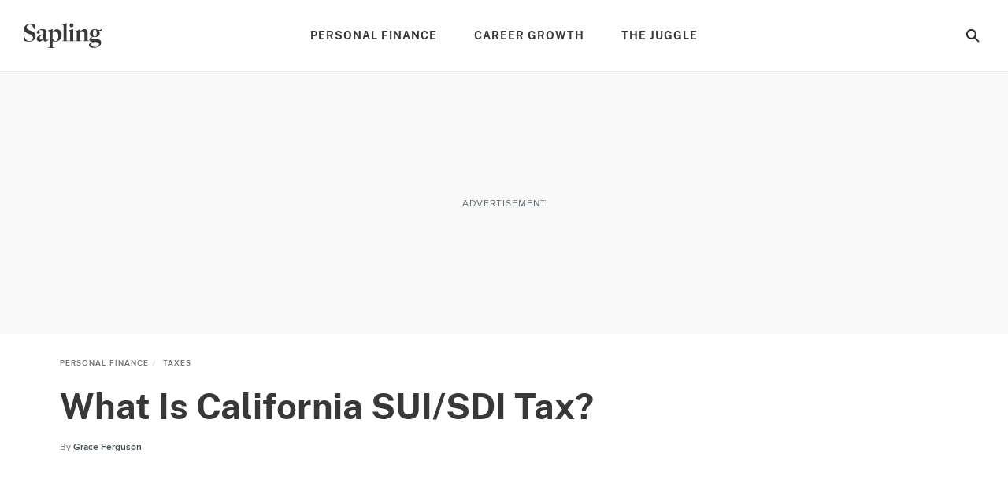

--- FILE ---
content_type: text/html; charset=utf-8
request_url: https://www.sapling.com/12067389/california-sui-sdi-tax
body_size: 47885
content:
<!doctype html>
<html lang="en" data-n-head-ssr>
  <head >
    <meta charset="utf-8">
    <meta name="viewport" content="width=device-width,initial-scale=1,maximum-scale=2,minimal-ui">

    <script>window.lg_static = true</script>
    <link rel="preconnect" href="https://cdn.permutive.com" crossorigin="anonymous">
    <link rel="preconnect" href="https://www.googletagmanager.com" crossorigin="anonymous">
    <link rel="preconnect" href="https://reve.leafmedia.io" crossorigin="anonymous">
    <link rel="preconnect" href="https://assets.sapling.com/" crossorigin="anonymous">

    <link rel="shortcut icon" href="/favicon.ico">

    <!-- TODO: These need normalized-->
    

    <script vmid="gtm-initial-objects">window.lg=window.lg||{},window.lg.gtmId="GTM-K3NP7ZFN",window.lg.testpool="default"</script>
    <script vmid="setup-script">window.dataLayer=window.dataLayer||[],window.lg=window.lg||{},window.lg.testpool=window.lg.testpool||"default",window.lg.utils=window.lg.utils||{meta:{},createUUID(){var e=Math.pow(10,10);return Math.floor(Math.random()*e)+"."+Math.floor(Math.random()*e)},getPublisherProvidedID(){var e="PublisherProvidedID";let t=window.sessionStorage.getItem(e);return t||(t=this.createUUID(),window.sessionStorage.setItem(e,t)),t},getUserMetaData(){var e=!!(t=window.localStorage.getItem("lgUser")),t=e?JSON.parse(t):"";t=e?t.slug:"";return{lg_uuid:this.getPublisherProvidedID(),logged_in:e,experiment:window.lg.testpool,user_id:t}}}</script>

    <script vmid="dfp-google-tag">window.dataLayer=window.dataLayer||[],window.googletag={cmd:[]},window.dfpOptions={infiniteScroll:{hasFetchedDFP:!1,slugs:[]},email:{options:{},set:!1,empty:null}},window.addDfpInfiniteScrollArticles=(i=[])=>{window.dfpOptions.infiniteScroll.slugs=i,window.dfpOptions.infiniteScroll.hasFetchedDFP=!0},window.populateMarketingSlider=(i={})=>{window.dfpOptions.email.options=i,window.dfpOptions.email.set=!0},window.googletag.cmd.push(()=>{window.googletag.pubads().addEventListener("slotRenderEnded",i=>{"emailslider1-1"===i.slot.getSlotElementId()&&(i.isEmpty?window.dfpOptions.email.empty=!0:window.dfpOptions.email.empty=!1)})})</script>

    <!-- CM-8285: Update webvitals script from 3.3.0 to 3.5.0 and include INP -->
    <script vmid="web-vitals" data-hid="web-vitals" src="https://unpkg.com/web-vitals@3.5.0/dist/web-vitals.iife.js" defer></script>
    <script>function sendVitalsToDataLayer(a){return function(e){const t=["LCP","TTFB","FCP"].includes(a)?1:1e3,s=Math.round(e.value*t);window.dataLayer.push({event:"web vitals "+a,vitals:s}),window.dataLayer.push({event:"web_vitals",webVitals:{type:a,value:s}})}}window.addEventListener("DOMContentLoaded",(function(){try{webVitals.getCLS(sendVitalsToDataLayer("CLS")),webVitals.getFID(sendVitalsToDataLayer("FID")),webVitals.getINP(sendVitalsToDataLayer("INP")),webVitals.getLCP(sendVitalsToDataLayer("LCP")),webVitals.getFCP(sendVitalsToDataLayer("FCP")),webVitals.getTTFB(sendVitalsToDataLayer("TTFB"))}catch(a){console.log("web vitals is not available")}}))</script>

    <!-- CM-7307: Load instana 5% of the time -->
    <script>100*Math.random()<5?(!function(n,e,t,i,a,s,u){n.InstanaEumObject=a,n[a]=n[a]||function(){(n[a].q=n[a].q||[]).push(arguments)},n[a].l=1*new Date,s=e.createElement(t),u=e.getElementsByTagName(t)[0],s.async=1,s.src="https://eum.instana.io/eum.min.js",u.parentNode.insertBefore(s,u)}(window,document,"script",0,"ineum"),function(n,e,t,i){n[e]||(n[e]=t,(i=n[t]=function(){i.q.push(arguments)}).q=[],i.v=2,i.l=1*new Date)}(window,"InstanaEumObject","ineum"),ineum("reportingUrl","https://eum-red-saas.instana.io"),ineum("key","3c2HgQdETt2VC20mYaWT3w"),ineum("trackSessions"),ineum("ignoreUrls",[/(localhost|cm\\d\\d\\d\\d).*/])):window.ineum=function(){}</script>

    <script vmid="reve-script">window.reve=window.reve||{},window.reve.cmd=window.reve.cmd||[];const createUUID=()=>{const e=Math.pow(10,10);return`${Math.floor(Math.random()*e)}.${Math.floor(Math.random()*e)}`},getPublisherProvidedID=()=>{let e=window.sessionStorage.getItem("PublisherProvidedID");return e||(e=createUUID(),window.sessionStorage.setItem("PublisherProvidedID",e)),e},enableYieldManager=Boolean("true");function loadReve(){if(enableYieldManager)return;const e=document.querySelector("#app");if(!window.lg||!e)return;if(window.REVE_LOADED)return;window.REVE_LOADED=!0,console.info("AD MANAGER - Loading Reve Script");const n=void 0===window._reveConfig?{}:window._reveConfig.dfpData||{};n.lg_uuid=getPublisherProvidedID(),n.experiment=window.lg.testpool,window.reve.cmd.push(()=>{window.reve.setState("gptTargeting",n),window.reve.setState("permutiveTargeting",window._reveConfig.permutiveData)});const r=document.createElement("script");r.src="https://reve.leafmedia.io/sapling.js",r.defer=!0,r.setAttribute("vmid","reve-site-script"),r.setAttribute("hid","reve-site-script"),document.head.appendChild(r)}function loadAssertiveYield(){if(!enableYieldManager||window.AY_LOADED)return;window.AY_LOADED=!0,console.info("AD MANAGER - Loading AY Yield Manager Script");const e=document.createElement("script");e.src="https://cnqQ7jPjpFn83dLeN.ay.delivery/manager/cnqQ7jPjpFn83dLeN",e.referrerpolicy="no-referrer-when-downgrade",document.head.appendChild(e)}console.info("AD MANAGER - enableYieldManager: ",enableYieldManager),window.loadReve=loadReve,window.addEventListener("DOMContentLoaded",()=>{loadReve()}),loadAssertiveYield()</script>

    <!--
    <script>
      document.cookie = 'lg_affinity=[Affinity]; Path=/; Max-Age=1800; SameSite=None; Secure'
    </script>
    -->

    <meta data-n-head="ssr" property="og:site_name" content="sapling"><meta data-n-head="ssr" property="fb:app_id" content="1578283302422712"><meta data-n-head="ssr" property="fb:pages" content="1116406528374498"><meta data-n-head="ssr" name="twitter:site" content="@sapling"><meta data-n-head="ssr" name="twitter:card" content="summary_large_image"><meta data-n-head="ssr" name="twitter:title" content="What Is California SUI/SDI Tax? | Sapling"><meta data-n-head="ssr" name="twitter:description" content="California SUI, or state unemployment insurance is paid by employers to cover employees should they get laid off. SDI, or state disability insurance, on the other hand, is paid by employees and covers them in the event they are unable to work due to pregnancy or injuries that are not work-related."><meta data-n-head="ssr" name="description" content="California SUI, or state unemployment insurance is paid by employers to cover employees should they get laid off. SDI, or state disability insurance, on the other hand, is paid by employees and covers them in the event they are unable to work due to pregnancy or injuries that are not work-related."><meta data-n-head="ssr" name="author_image" content="http://s3.amazonaws.com/cme_public_images/www_demandstudios_com/sitelife.studiod.com/ver1.0/Content/images/store/2/9/7258d22d-f39b-4d65-a952-b1b617df36ea.Small.jpg"><meta data-n-head="ssr" property="og:description" content="California SUI, or state unemployment insurance is paid by employers to cover employees should they get laid off. SDI, or state disability insurance, on the other hand, is paid by employees and covers them in the event they are unable to work due to pregnancy or injuries that are not work-related."><meta data-n-head="ssr" property="og:url" content="https://www.sapling.com/12067389/california-sui-sdi-tax"><meta data-n-head="ssr" property="og:title" content="What Is California SUI/SDI Tax? | Sapling"><meta data-n-head="ssr" property="og:type" content="article"><meta data-n-head="ssr" name="robots" content="max-image-preview:large"><meta data-n-head="ssr" property="og:image" content="https://assets.sapling.com/640/saplingta/getty/7ac2375b5be74dd3b450e1abc258813f"><meta data-n-head="ssr" name="twitter:image" content="https://assets.sapling.com/640/saplingta/getty/7ac2375b5be74dd3b450e1abc258813f"><meta data-n-head="ssr" name="twitter:image:alt" content="Tax refund form closeup"><title>What Is California SUI/SDI Tax? | Sapling</title><link data-n-head="ssr" vmid="canonical-url" rel="canonical" href="https://www.sapling.com/12067389/california-sui-sdi-tax"><link data-n-head="ssr" rel="preload" media="(min-width: 500px)" imagesrcset="https://assets.sapling.com/630x/saplingta/getty/7ac2375b5be74dd3b450e1abc258813f?type=webp" fetchpriority="high" as="image"><link data-n-head="ssr" rel="preload" media="(max-width: 499.99px)" imagesrcset="https://assets.sapling.com/375/saplingta/getty/7ac2375b5be74dd3b450e1abc258813f?type=webp" fetchpriority="high" as="image"><script data-n-head="ssr" async src="https://pagead2.googlesyndication.com/pagead/js/adsbygoogle.js?client=ca-pub-2603947642260127" crossorigin="anonymous"></script><script data-n-head="ssr" vmid="cmp-stub" data-hid="cmp-stub" async>
// InMobi Choice. Consent Manager Tag v3.0 (for TCF 2.2)
(function() {
  var element = document.createElement('script');
  var firstScript = document.getElementsByTagName('script')[0];
  var url = 'https://cmp.inmobi.com/choice/vPn77x7pBG57Y/sapling.com/choice.js?tag_version=V3';
  var uspTries = 0;
  var uspTriesLimit = 3;
  element.async = true;
  element.type = 'text/javascript';
  element.src = url;

  firstScript.parentNode.insertBefore(element, firstScript);

  function makeStub() {
    var TCF_LOCATOR_NAME = '__tcfapiLocator';
    var queue = [];
    var win = window;
    var cmpFrame;

    function addFrame() {
      var doc = win.document;
      var otherCMP = !!(win.frames[TCF_LOCATOR_NAME]);

      if (!otherCMP) {
        if (doc.body) {
          var iframe = doc.createElement('iframe');

          iframe.style.cssText = 'display:none';
          iframe.name = TCF_LOCATOR_NAME;
          doc.body.appendChild(iframe);
        } else {
          setTimeout(addFrame, 5);
        }
      }
      return !otherCMP;
    }

    function tcfAPIHandler() {
      var gdprApplies;
      var args = arguments;

      if (!args.length) {
        return queue;
      } else if (args[0] === 'setGdprApplies') {
        if (
          args.length > 3 &&
          args[2] === 2 &&
          typeof args[3] === 'boolean'
        ) {
          gdprApplies = args[3];
          if (typeof args[2] === 'function') {
            args[2]('set', true);
          }
        }
      } else if (args[0] === 'ping') {
        var retr = {
          gdprApplies: gdprApplies,
          cmpLoaded: false,
          cmpStatus: 'stub'
        };

        if (typeof args[2] === 'function') {
          args[2](retr);
        }
      } else {
        if(args[0] === 'init' && typeof args[3] === 'object') {
          args[3] = Object.assign(args[3], { tag_version: 'V3' });
        }
        queue.push(args);
      }
    }

    function postMessageEventHandler(event) {
      var msgIsString = typeof event.data === 'string';
      var json = {};

      try {
        if (msgIsString) {
          json = JSON.parse(event.data);
        } else {
          json = event.data;
        }
      } catch (ignore) {}

      var payload = json.__tcfapiCall;

      if (payload) {
        window.__tcfapi(
          payload.command,
          payload.version,
          function(retValue, success) {
            var returnMsg = {
              __tcfapiReturn: {
                returnValue: retValue,
                success: success,
                callId: payload.callId
              }
            };
            if (msgIsString) {
              returnMsg = JSON.stringify(returnMsg);
            }
            if (event && event.source && event.source.postMessage) {
              event.source.postMessage(returnMsg, '*');
            }
          },
          payload.parameter
        );
      }
    }

    while (win) {
      try {
        if (win.frames[TCF_LOCATOR_NAME]) {
          cmpFrame = win;
          break;
        }
      } catch (ignore) {}

      if (win === window.top) {
        break;
      }
      win = win.parent;
    }
	
    if (!cmpFrame) {
      addFrame();
      win.__tcfapi = tcfAPIHandler;
      win.addEventListener('message', postMessageEventHandler, false);
    }
  };

  makeStub();

  function makeGppStub() {
    const CMP_ID = 10;
    const SUPPORTED_APIS = [
      '2:tcfeuv2',
      '6:uspv1',
      '7:usnatv1',
      '8:usca',
      '9:usvav1',
      '10:uscov1',
      '11:usutv1',
      '12:usctv1'
    ];

    window.__gpp_addFrame = function (n) {
      if (!window.frames[n]) {
        if (document.body) {
          var i = document.createElement("iframe");
          i.style.cssText = "display:none";
          i.name = n;
          document.body.appendChild(i);
        } else {
          window.setTimeout(window.__gpp_addFrame, 10, n);
        }
      }
    };
    window.__gpp_stub = function () {
      var b = arguments;
      __gpp.queue = __gpp.queue || [];
      __gpp.events = __gpp.events || [];

      if (!b.length || (b.length == 1 && b[0] == "queue")) {
        return __gpp.queue;
      }

      if (b.length == 1 && b[0] == "events") {
        return __gpp.events;
      }

      var cmd = b[0];
      var clb = b.length > 1 ? b[1] : null;
      var par = b.length > 2 ? b[2] : null;
      if (cmd === "ping") {
        clb(
          {
            gppVersion: "1.1", // must be “Version.Subversion”, current: “1.1”
            cmpStatus: "stub", // possible values: stub, loading, loaded, error
            cmpDisplayStatus: "hidden", // possible values: hidden, visible, disabled
            signalStatus: "not ready", // possible values: not ready, ready
            supportedAPIs: SUPPORTED_APIS, // list of supported APIs
            cmpId: CMP_ID, // IAB assigned CMP ID, may be 0 during stub/loading
            sectionList: [],
            applicableSections: [-1],
            gppString: "",
            parsedSections: {},
          },
          true
        );
      } else if (cmd === "addEventListener") {
        if (!("lastId" in __gpp)) {
          __gpp.lastId = 0;
        }
        __gpp.lastId++;
        var lnr = __gpp.lastId;
        __gpp.events.push({
          id: lnr,
          callback: clb,
          parameter: par,
        });
        clb(
          {
            eventName: "listenerRegistered",
            listenerId: lnr, // Registered ID of the listener
            data: true, // positive signal
            pingData: {
              gppVersion: "1.1", // must be “Version.Subversion”, current: “1.1”
              cmpStatus: "stub", // possible values: stub, loading, loaded, error
              cmpDisplayStatus: "hidden", // possible values: hidden, visible, disabled
              signalStatus: "not ready", // possible values: not ready, ready
              supportedAPIs: SUPPORTED_APIS, // list of supported APIs
              cmpId: CMP_ID, // list of supported APIs
              sectionList: [],
              applicableSections: [-1],
              gppString: "",
              parsedSections: {},
            },
          },
          true
        );
      } else if (cmd === "removeEventListener") {
        var success = false;
        for (var i = 0; i < __gpp.events.length; i++) {
          if (__gpp.events[i].id == par) {
            __gpp.events.splice(i, 1);
            success = true;
            break;
          }
        }
        clb(
          {
            eventName: "listenerRemoved",
            listenerId: par, // Registered ID of the listener
            data: success, // status info
            pingData: {
              gppVersion: "1.1", // must be “Version.Subversion”, current: “1.1”
              cmpStatus: "stub", // possible values: stub, loading, loaded, error
              cmpDisplayStatus: "hidden", // possible values: hidden, visible, disabled
              signalStatus: "not ready", // possible values: not ready, ready
              supportedAPIs: SUPPORTED_APIS, // list of supported APIs
              cmpId: CMP_ID, // CMP ID
              sectionList: [],
              applicableSections: [-1],
              gppString: "",
              parsedSections: {},
            },
          },
          true
        );
      } else if (cmd === "hasSection") {
        clb(false, true);
      } else if (cmd === "getSection" || cmd === "getField") {
        clb(null, true);
      }
      //queue all other commands
      else {
        __gpp.queue.push([].slice.apply(b));
      }
    };
    window.__gpp_msghandler = function (event) {
      var msgIsString = typeof event.data === "string";
      try {
        var json = msgIsString ? JSON.parse(event.data) : event.data;
      } catch (e) {
        var json = null;
      }
      if (typeof json === "object" && json !== null && "__gppCall" in json) {
        var i = json.__gppCall;
        window.__gpp(
          i.command,
          function (retValue, success) {
            var returnMsg = {
              __gppReturn: {
                returnValue: retValue,
                success: success,
                callId: i.callId,
              },
            };
            event.source.postMessage(msgIsString ? JSON.stringify(returnMsg) : returnMsg, "*");
          },
          "parameter" in i ? i.parameter : null,
          "version" in i ? i.version : "1.1"
        );
      }
    };
    if (!("__gpp" in window) || typeof window.__gpp !== "function") {
      window.__gpp = window.__gpp_stub;
      window.addEventListener("message", window.__gpp_msghandler, false);
      window.__gpp_addFrame("__gppLocator");
    }
  };

  makeGppStub();

  var uspStubFunction = function() {
    var arg = arguments;
    if (typeof window.__uspapi !== uspStubFunction) {
      setTimeout(function() {
        if (typeof window.__uspapi !== 'undefined') {
          window.__uspapi.apply(window.__uspapi, arg);
        }
      }, 500);
    }
  };

  var checkIfUspIsReady = function() {
    uspTries++;
    if (window.__uspapi === uspStubFunction && uspTries < uspTriesLimit) {
      console.warn('USP is not accessible');
    } else {
      clearInterval(uspInterval);
    }
  };

  if (typeof window.__uspapi === 'undefined') {
    window.__uspapi = uspStubFunction;
    var uspInterval = setInterval(checkIfUspIsReady, 6000);
  }
})();
// End InMobi Choice. Consent Manager Tag v3.0 (for TCF 2.2)

window.__tcfapi('addEventListener', 2, function(data, success) {
  if (!data.gdprApplies) {
    // default non-GDPR consent
    window.gtag('consent', 'update', {
      "ad_storage": "granted",
      "ad_user_data": "granted",
      "analytics_storage": "granted",
      "functionality_storage": "granted",
      "personalization_storage": "granted",
      "ad_personalization": "granted",
      "security_storage": "granted"
    });

    // shim OneTrust dependant tags
    window.dataLayer.push({
      event: 'OneTrustGroupsUpdated',
      OnetrustActiveGroups: ',' + ['C0001', 'C0002', 'C0003', 'C0004'].join(',') + ',',
    });
  }
});
</script><script data-n-head="ssr" type="text/javascript">window.lg.gtmData = {"user_id":"","adcat1":"business_finance","adcat2":"business","adcat3":"government_business","adcat4":"","topic1":[],"topic2":[],"topic3":[],"tags":["group_10","configurabletemplate"],"content_name":"What Is California SUI/SDI Tax?","studioid":"5ef87a89-2ab5-41c3-bfe8-9a94178a74f3","article_id":8243488,"pagetype":"article","subpagetype":"article","published":"2011-09-17T05:30:00+00:00","updated":"2019-12-01T03:26:12.377118+00:00","author":"Grace Ferguson","scroll":0,"category":"Personal Finance","subcategory":"Taxes","subsubcat":"","source":"LC","partner":"non-branded","partner_campaign":"no-campaign"};</script><script vmid="gtm-script" data-hid="gtm-script" type="text/javascript">
      ((onceName) => {
        if (window._bedrock && window._bedrock[onceName]) {
          return
        } else if (!window._bedrock) {
          window._bedrock = {}
        }

        
  function initGTMOnEvent(event) {
    initGTM();
    event.currentTarget.removeEventListener(event.type, initGTMOnEvent);
  }
  
  function initGTM() {    
    if (window.gtmDidInit) {
      return false;
    }
    window.gtmDidInit = true;
  
  
    if (!window.lg.gtmId) {
      console.error('GTM ID is not defined')
    }
  
    function pushNetworkInfo(obj) {
      window.dataLayer.push({
        gtmLoadTime: obj.gtmLoadTime,
        gtmSpeed: obj.gtmSpeed,
      })
    }
  
    if (window.lg.gtmData) {
      window.lg.speedTracking = {
        gtmLoadTime: null,
        gtmSpeed: null,
      }
  
      window.lg.utils.meta = window.lg.utils.getUserMetaData()
  
      Object.keys(window.lg.utils.meta).forEach(function (key) {
        const value = window.lg.utils.meta[key]
        window.lg.gtmData[key] = value
      })
  
      // when gtm loads, it will fire whatever is in dataLayer
      window.dataLayer.push(window.lg.gtmData)
  
      const gtmSpeedRanges = [
        [500, '0-500'],
        [1000, '501-1000'],
        [1500, '1001-1500'],
        [2000, '1501-2000'],
        [2500, '2001-2500'],
        [Infinity, '2500-'],
      ]
  
      // Load GTM as speed detection
      ;(function (w, d, s, l, i) {
  
        // disable gtm script load if query param exists
        const searchParams = new URLSearchParams(window.location.search)
        const gtm = searchParams.get('gtm')
        if (gtm == 'false') {
          return
        }
  
        let timeStart
        let timeDiff
        const randomQuery = Date.now() + (Math.random() * 1e8).toFixed()
  
        w[l] = w[l] || []
        w[l].push({
          'gtm.start': new Date().getTime(),
          event: 'gtm.js',
        })
  
        const f = d.getElementsByTagName(s)[0]
        const j = d.createElement(s)
        const dl = l != 'dataLayer' ? `&l=${l}` : ''
        j.async = true
        j.src = `https://www.googletagmanager.com/gtm.js?id=${i}${dl}&rand=${randomQuery}`
  
        j.onload = function (evt) {
          let gtmSpeed
          // for some reason this is 2 ~ 4 times larger than Chrome's network activity timing
          // this fires after execution
          timeDiff = Math.round(performance.now() - timeStart)
  
          // todo: move functionality out of this method
          for (let i = 0; i < gtmSpeedRanges.length; i++) {
            const item = gtmSpeedRanges[i]
            if (timeDiff < item[0]) {
              gtmSpeed = item[1]
              break
            }
          }
  
          window.lg.speedTracking.gtmLoadTime = parseInt(timeDiff, 10)
          window.lg.speedTracking.gtmSpeed = gtmSpeed
          pushNetworkInfo(window.lg.speedTracking)
        }
  
        j.onerror = function () {
          pushNetworkInfo(window.lg.speedTracking)
        }
  
        f.parentNode.insertBefore(j, f)
        timeStart = performance.now()
      })(window, document, 'script', 'dataLayer', window.lg.gtmId) // the id should be dynamically injected when moved to Fundation
    }
  }

  // fallback pages can already have DOMContentLoaded fired when this code is executed
  if (document.readyState === 'loading') {
    document.addEventListener("DOMContentLoaded", () => {
      false ? setTimeout(initGTM, 3500) : initGTM()
    });
  } else {
    false ? setTimeout(initGTM, 3500) : initGTM()
  };
  document.addEventListener("scroll", initGTMOnEvent);
  document.addEventListener("mousemove", initGTMOnEvent);
  document.addEventListener("touchstart", initGTMOnEvent);
  
    

        window._bedrock[onceName] = true
      })("gtm-script")
    </script><script data-n-head="ssr" data-hid="sailthru-script" src="https://ak.sail-horizon.com/spm/spm.v1.min.js" defer onload="this.__vm_l=1"></script><script data-n-head="ssr" type="application/ld+json">{"@context":"http://schema.org","@type":"BreadcrumbList","itemListElement":[{"@type":"ListItem","position":1,"item":{"@id":"https://www.sapling.com/personal-finance","name":"Personal Finance"}},{"@type":"ListItem","position":2,"item":{"@id":"https://www.sapling.com/taxes","name":"Taxes"}}]}</script><style data-vue-ssr-id="ab2402e6:0 2456aeb8:0 256f0d5e:0 72cb91a4:0 a94940f8:0 a9b5ac12:0 2e7ccaa2:0 603570e5:0 235c32b4:0 4decb074:0 c8f48bd2:0 e1a6a4ea:0 0d194404:0 21f9daec:0 3b465d3e:0 5402e3e2:0 4e2b6c76:0 b675ac52:0 9805dea6:0 88f3437a:0 fe9df5be:0 2ca78b5a:0 4ab5853b:0 7fc9e1d7:0 6ad16472:0 1a4f72bc:0 08659db9:0 6752554f:0 789a0405:0 1a42c54e:0 3d4b8f37:0">a,abbr,acronym,address,applet,article,aside,audio,b,big,blockquote,body,canvas,caption,center,cite,code,dd,del,details,dfn,div,dl,dt,em,embed,fieldset,figcaption,figure,footer,form,h1,h2,h3,h4,h5,h6,header,hgroup,html,i,iframe,img,ins,kbd,label,legend,li,mark,menu,nav,object,ol,output,p,pre,q,ruby,s,samp,section,small,span,strike,strong,summary,table,tbody,td,tfoot,th,thead,time,tr,tt,u,ul,var,video{border:0;font:inherit;font-size:100%;margin:0;outline:0;padding:0;vertical-align:baseline}a,a:focus,a:hover{margin:0;padding:0;-webkit-text-decoration:none;text-decoration:none;vertical-align:baseline}article,aside,details,figcaption,figure,footer,header,hgroup,menu,nav,section{display:block}body{line-height:1}ol,ul{list-style:none}blockquote,q{quotes:none}blockquote:after,blockquote:before,q:after,q:before{content:"";content:none}table{border-collapse:collapse;border-spacing:0}a:focus,input:focus{outline:0}.svg{background-position:50%;background-repeat:no-repeat;background-size:cover;display:block}.svg.expand-icon-small{background-image:url(/_nuxt/168020f2a10ff6419c0251b567a5b9e1.svg)}.svg.gallery-icon{background-image:url(/_nuxt/40cab381081931eb8751f2825ad22557.svg)}.svg.previous-icon{background-image:url(/_nuxt/2a8949c54ee7670208a3a1cb13476dc5.svg)}.svg.next-icon{background-image:url(/_nuxt/c555b42902a56f960fbf4571b75c9464.svg)}.svg.gallery-icon-white{background-image:url(/_nuxt/3f18ae0c54a3016f7970eb12bff5284d.svg)}.svg.arrow-down{background-image:url(/_nuxt/552c92f9693a08a4d0376d49953b4487.svg)}.svg.arrow-down-round{background-image:url(/_nuxt/61663d4a773f09f00b5588cb3dbb2927.svg)}.svg.arrow-down-small,.svg.svg--arrow-down-small{background-image:url(/_nuxt/ce137c9e1dfaca1a76779d8b6ae3a379.svg)}.svg.arrow-left-small{background-image:url(/_nuxt/c372f06f584bd4bc183baa08bbd6acc3.svg)}.svg.arrow-right-small{background-image:url(/_nuxt/84f3e926dafe4a599b8113daf81a044f.svg)}.svg.submit-arrow{background-image:url(/_nuxt/45a922b0e906d6667f3e826500eddf09.svg)}.svg.carousel-right-arrow{background-image:url(/_nuxt/1cc4f0ccc9d03e03b7c2c0140b6ce9c8.svg)}.svg.search-form-button,.svg.search-glass-light{background-image:url(/_nuxt/3914b867eacec7a8468b68295274ea36.svg)}.svg.search-arrowright{background-image:url(/_nuxt/cfd2710a0ff8e84d8f01e1d9cf63309d.svg)}.svg.facebook,.svg.facebook-black,.svg.svg--facebook{background-image:url(/_nuxt/41990a822cdd508688c9ea5e392f947b.svg)}.svg.pinterest-black,.svg.svg--pinterest{background-image:url(/_nuxt/8c52feab031c9455704f95035bfc1813.svg)}.svg.svg--twitter,.svg.twitter-black{background-image:url(/_nuxt/8ec10430dbfa87d355d5157647077429.svg)}.svg.instagram-black{background-image:url(/_nuxt/c2c4c67cc692804a8e34d06f88b9a84a.svg)}.svg.linkedin-black{background-image:url(/_nuxt/8950ef02600ccd6fc97f47884dbc6461.svg)}.svg.flipboard,.svg.flipboard-black,.svg.svg--flipboard{background-image:url(/_nuxt/bc204e3075c5e0613f76fd67059fa478.svg)}.svg.email-black,.svg.envelope,.svg.svg--email,.svg.svg--envelope{background-image:url(/_nuxt/f65e770d8abdb24ca0cdbb19baa53dbd.svg)}.svg.close-light{background-image:url(/_nuxt/90571896dab483c458c032da568a2b12.svg)}.svg.copy-close-light{background-image:url(/_nuxt/90571896dab483c458c032da568a2b12.svg)}.svg.close-gray{background-image:url(/_nuxt/5a75ca657f3f81baa6adcec0e7564c66.svg)}.svg.pinterest-white{background-image:url(/_nuxt/7f83df429a328a5731a900ad69c49378.svg)}.svg.flipboard-white{background-image:url(/_nuxt/2acf7948e50ab8747fd6539337e8cf2d.svg)}.svg.facebook-white{background-image:url(/_nuxt/3adb799957dbfc310b08e1aa758a2175.svg)}.svg.google-white{background-image:url(/_nuxt/98861ddafa10311594264158d4af665c.svg)}.svg.twitter-white{background-image:url(/_nuxt/cc968ae7d637d7adaf201a5e9b8a55c0.svg)}.svg.hotspot-marker-plus{background-image:url(/_nuxt/486791d142287e6d028a24d0f04244a8.svg)}.svg.hotspot-popover-close{background-image:url(/_nuxt/5ed12038b15332d369482cd4de764f2b.svg)}.svg.slideshow-photos-icon,.svg.slideshow-photos-icon-black{background-image:url(/_nuxt/82e0e9961576d3b0b7b4148e23ac2e59.svg)}.svg.slideshow-swipe-finger{background-image:url(/_nuxt/a74faa387cc8c0851010cd5312926b0c.svg)}.svg.close-black{background-image:url(/_nuxt/efbca60b5acdd7493304772c323b7c84.svg)}.svg.pinterest-pin{background-image:url(/_nuxt/49449de1423192194b90a1ec91c8a066.svg)}@media (min-width:768px){.svg.pinterest-pin{background-image:url(/_nuxt/a3817f4d2d76aa00cd49bb880660c278.svg)}}.svg.black-checkmark{background-image:url(/_nuxt/8f094682423ad72306b7698bdafcdfa1.svg)}.svg.white-checkmark{background-image:url(/_nuxt/9b0fe19c4baeb2a62d499c282380c517.svg)}.svg.changes-saved{background-image:url(/_nuxt/d8610c17e38b2d2b83467d3d74efa603.svg)}.svg.confirmed-contributor-checkmark{background-image:url(/_nuxt/ae26a0a935c42fafd940919878ee02c4.svg)}.svg.arrow-left{background-image:url(/_nuxt/decaf92779b03ac36ba2f1c6a96bdee4.svg)}.svg.arrow-right{background-image:url(/_nuxt/7db803c0eb2d2e95cd9c63fff623bbad.svg)}.svg.arrow-right-gold{background-image:url(/_nuxt/f683b7ea9a871b6028127a03430b5156.svg)}.svg.arrow-right-white{background-image:url(/_nuxt/6c01ad8bf72c725003660a8b9257ecbe.svg)}.svg.arrow-right-rounded-olive{background-image:url(/_nuxt/2c963dfd1d03b25bfd41c2227e72b538.svg)}.svg.arrow-right-black{background-image:url(/_nuxt/4d4279ae77e9ff506bbc538756f237f0.svg)}.svg.arrow-right-blue{background-image:url(/_nuxt/2437ed2af160173a09d25d21de531aaf.svg)}.svg.close-black-circle{background-image:url(/_nuxt/6c1684aace7e6b3ef97db343f48380a8.svg)}.svg.close-gray-circle{background-image:url(/_nuxt/12de0fca16775c9977dc3b032c317fb8.svg)}.svg.close-yellow-circle{background-image:url(/_nuxt/b75d8d2ca0e0bdaa0e7bdd479c067c5f.svg)}.svg.arrow-down-long-thin-shadow{background-image:url(/_nuxt/b8ee4211b04657a398fbedaf7c9c362d.svg)}.svg.newsletter-arrow-mobile{background-image:url(/_nuxt/018f5aa1ca267fd512819f5ec610ba4d.svg)}.svg.exclamation-point-white{background-image:url(/_nuxt/219ad7d630a54f63ea9d82c21e705534.svg)}.ui-slideshow-icons,.ui-slideshow-icons:after{background-position:50%;background-repeat:no-repeat}.ui-slideshow-icons:after{content:" ";display:block;filter:white;height:40px;width:40px}.ui-slideshow-icons.expand-icon:after{background-image:url(/_nuxt/f761886f6669b104e3f9bf3e81df1716.svg)}.ui-slideshow-icons.chevron-next-icon:after{background-image:url(/_nuxt/3d56ea69b531a3b9d39e0766f507b507.svg)}.ui-slideshow-icons.chevron-previous-icon:after{background-image:url(/_nuxt/123ff8cef4d80648e9c6656cd92b45b6.svg)}.ui-slideshow-icons.close-icon:after{background-image:url(/_nuxt/d8a12159616b90107d93beb56c2a35fe.svg);background-size:16px}.ui-slideshow-icons.visitlink-icon:after{background-image:url(/_nuxt/49feb4dac1eac285cae141b691edb5d4.svg)}
/*! normalize.css v8.0.0 | MIT License | github.com/necolas/normalize.css */html{line-height:1.15;-webkit-text-size-adjust:100%}h1{font-size:2em;margin:0}*{box-sizing:border-box}body.no-scroll{overflow:hidden}
@font-face{font-display:swap;font-family:ProximaNovaRegular;src:url(/_nuxt/fonts/proximanova-regular.00e7a1b.woff2) format("woff2")}@font-face{font-display:swap;font-family:ProximaNovaRegularItalic;src:url(/_nuxt/fonts/proximanova-regularit.a34c33e.woff2) format("woff2")}@font-face{font-display:swap;font-family:ProximaNovaSemiBold;src:url(/_nuxt/fonts/proximanova-semibold.d376951.woff2) format("woff2")}@font-face{font-display:swap;font-family:ProximaNovaSemiBoldItalic;src:url(/_nuxt/fonts/proximanova-semiboldit.a20b22d.woff2) format("woff2")}@font-face{font-display:swap;font-family:ProximaNovaBold;src:url(/_nuxt/fonts/proximanova-bold.67a5122.woff2) format("woff2")}@font-face{font-display:swap;font-family:ProximaNovaBoldItalic;src:url(/_nuxt/fonts/proximanova-boldit.34a9bed.woff2) format("woff2")}@font-face{font-display:swap;font-family:ProximaNovaMedium;src:url(/_nuxt/fonts/proximanova-medium.ae1bcad.woff2) format("woff2")}@font-face{font-display:swap;font-family:ProximaNovaMediumItalic;src:url(/_nuxt/fonts/proximanova-mediumit.db61573.woff2) format("woff2")}@font-face{font-display:swap;font-family:PublicSansBold;src:url(/_nuxt/fonts/publicsans-bold.4045385.woff2) format("woff2")}@font-face{font-display:swap;font-family:PublicSansBoldItalic;src:url(/_nuxt/fonts/publicsans-boldit.effa83e.woff2) format("woff2")}.CTS-Q,.CTS-T{--does-not-apply:"to-sapling";color:#000}.svg{background-position:50%;background-repeat:no-repeat;background-size:cover;display:block}.svg.authority-check{background-image:url(/_nuxt/05cc47d61170d9ba798e7c33a5fa6e22.svg)}.svg.sapling-nav-logo{background-image:url(/_nuxt/39ff48a94a00f54a874839a349243d62.svg)}.svg.sapling-nav-instagram-hover{background-image:url(/_nuxt/48de3a36c8a15bc6411b81fd8aa2a675.svg)}.svg.sapling-nav-facebook-hover{background-image:url(/_nuxt/428e0450ab6e5ce6f868d2e0864329da.svg)}.svg.sapling-nav-twitter-hover{background-image:url(/_nuxt/0cbd61d530914682d17fefc20d091073.svg)}.svg.sapling-nav-pinterest-hover{background-image:url(/_nuxt/6796abb20d45260e37e53af63c39f013.svg)}*{box-sizing:border-box}body.no-scroll{overflow:hidden}a{color:#337ab7}#app{background-color:#fff}#app .site-main .view{background-color:#fff;margin:0 auto;max-width:1440px;min-height:200px;width:100%}@media (min-width:991px){#app .site-main .view{min-height:500px}}#app .site-main .view .inner.inner--padding{margin:0 auto;max-width:1250px;padding:30px 20px}@media (min-width:768px){#app .site-main .view .inner.inner--padding{padding:30px 95px}}@media (min-width:991px){#app .site-main .view .inner.inner--padding{padding:50px 25px}}@media (min-width:1200px){#app .site-main .view .inner.inner--padding{padding:50px 0}}
.component-site-header{position:sticky;top:0;z-index:10003}@media (min-width:768px){.component-site-header{z-index:20001}}.component-site-header .site-header .component-global-navigation{z-index:100}
.component-global-navigation{background:#fff;border-bottom:1px solid #eaeaea;display:flex;height:60px;justify-content:center;position:relative;z-index:18}@media (min-width:1020px){.component-global-navigation{height:91px}}.component-global-navigation .global-nav-wrapper{align-items:center;display:flex;justify-content:space-between;padding:0 15px;width:100%}@media (min-width:768px){.component-global-navigation .global-nav-wrapper{padding:0 25px}}@media (min-width:1020px){.component-global-navigation .global-nav-wrapper{height:auto;margin:0 auto;max-width:1310px;min-width:970px;padding:0 30px;position:relative}}.component-global-navigation .navigation-hamburger{background-image:url(/_nuxt/5e79abf7408de5c522cf44f9ee8917eb.svg);background-size:auto auto;height:30px;width:30px}.component-global-navigation .navigation-hamburger:hover{cursor:pointer;filter:invert(46%) sepia(12%) saturate(2754%) hue-rotate(166deg) brightness(89%) contrast(84%)}@media (min-width:1020px){.component-global-navigation .navigation-hamburger{display:none}}.component-global-navigation .vertical-text{font-size:0;position:absolute}.component-global-navigation .vertical-nav-logo{background-image:url(/_nuxt/3c121f8a7d3dcc1c73532a8f9c26152b.svg);height:27px;width:84.9px}@media (min-width:768px){.component-global-navigation .vertical-nav-logo{height:31.8px;width:100px}}.component-global-navigation .nav-wrapper{background-color:#fff;display:block;height:100%;left:0;opacity:0;position:fixed;top:0;transform:translateX(20px);transition:opacity .2s ease-in-out .1s,visibility .2s ease-in-out .1s,transform .2s ease-in-out .1s;visibility:hidden;width:100%}@media (min-width:1020px){.component-global-navigation .nav-wrapper{height:auto;left:50%;max-width:492px;opacity:1;position:absolute;top:auto;transform:translateX(-50%);transition:none;visibility:visible}}.component-global-navigation .nav-wrapper .nav-list{visibility:hidden}@media (min-width:1020px){.component-global-navigation .nav-wrapper .nav-list{visibility:visible}}.component-global-navigation .nav-wrapper.show{background-color:#fff;display:block;height:100%;left:0;opacity:1;overflow-y:scroll;position:fixed;top:0;transform:translateX(0);transition:background-color .3s ease-in-out,transform .3s ease-in-out;visibility:visible;width:100%;z-index:100}.component-global-navigation .nav-wrapper.show .nav-contents{opacity:1;transform:translateX(0);transition:opacity .3s ease-in-out .1s,visibility 1ms ease-in-out .1s,transform .3s ease-in-out .1s}.component-global-navigation .nav-wrapper.show .mobile-white-wrapper{background:#fff;height:60px;position:sticky;top:0;width:100%;z-index:1}.component-global-navigation .nav-wrapper.show .navigation-back{background-image:url(/_nuxt/0e6247fc1ec19997361a69d0c50e9c79.svg);background-size:auto auto;float:left;height:30px;left:15px;opacity:1;position:sticky;top:15px;transform:translateX(0);transition:opacity .3s ease-in-out .2s,visibility 0s ease-in-out .2s,transform .3s ease-in-out 203ms;visibility:visible;width:30px}.component-global-navigation .nav-wrapper.show .navigation-back:hover{cursor:pointer;filter:invert(46%) sepia(12%) saturate(2754%) hue-rotate(166deg) brightness(89%) contrast(84%)}.component-global-navigation .nav-wrapper.show .navigation-back.hide-parent{opacity:0;transform:translateX(20px);transition:transform 90ms ease-in-out,opacity 90ms ease-in-out,visibility 90ms ease-in-out;visibility:hidden}.component-global-navigation .nav-wrapper.show .nav__list-parent-category{height:auto;margin-bottom:0;max-height:0;opacity:0;transform:translateX(20px);transition:transform .2s ease-in-out,opacity .2s ease-in-out,max-height 1ms ease-in-out 201ms,margin-bottom 1ms ease-in-out 201ms,visibility .2s ease-in-out;visibility:hidden}.component-global-navigation .nav-wrapper.show .nav__list-parent-category.show-children-ancestry{margin-bottom:30px;max-height:100px;opacity:1;transform:translateX(0);transition:opacity .3s ease-in-out .1s,max-height 1ms ease-in-out .1s,margin-bottom 1ms ease-in-out .1s,visibility 1ms ease-in-out .1s,transform .3s ease-in-out .1s;visibility:visible}.component-global-navigation .nav-wrapper.show .nav__list-parent-category.slide-animation{opacity:0;transform:translateX(-20px);transition:transform .2s ease-in-out,opacity .2s ease-in-out,max-height 1ms ease-in-out 201ms,margin-bottom 1ms ease-in-out 201ms,visibility .2s ease-in-out;visibility:hidden}.component-global-navigation .nav-wrapper.show .nav__list-children-and-grandchildren{height:auto;max-height:0;opacity:0;overflow:hidden;top:0;transform:translateX(20px);transition:transform .1s ease-in-out,opacity .1s ease-in-out,max-height 1ms ease-in-out 102ms,overflow .1s ease-in-out,visibility .1s ease-in-out;visibility:hidden;width:100%}.component-global-navigation .nav-wrapper.show .nav__list-children-and-grandchildren.show-children-ancestry{max-height:1500px;opacity:1;position:absolute;top:0;transform:translateX(0);transition:opacity .3s ease-in-out .2s,visibility 0s ease-in-out,transform .3s ease-in-out 203ms;visibility:visible}.component-global-navigation .nav-wrapper.show .mobile-and-social-container{height:auto;margin-top:0;max-height:0;opacity:0;transform:translateX(20px);transition:transform .2s ease-in-out,opacity .2s ease-in-out,max-height 1ms ease-in-out 201ms,margin-top 1ms ease-in-out 201ms,visibility .2s ease-in-out;visibility:hidden}.component-global-navigation .nav-wrapper.show .mobile-and-social-container.show{margin:108px 50px 0;max-height:100px;opacity:1;transform:translateX(0);transition:opacity .3s ease-in-out .1s,max-height 1ms ease-in-out .1s,margin-bottom 1ms ease-in-out .1s,visibility 1ms ease-in-out .1s,transform .3s ease-in-out .1s;visibility:visible}.component-global-navigation .nav-wrapper.show .mobile-and-social-container.slide-close-animation{opacity:0;transform:translateX(-20px);transition:transform .2s ease-in-out,opacity .2s ease-in-out,max-height 1ms ease-in-out 201ms,margin-top 1ms ease-in-out 201ms,visibility .2s ease-in-out;visibility:hidden}.component-global-navigation .nav-contents{height:100%;opacity:0;overflow-y:scroll;transform:translateX(40px);transition:opacity .2s ease-in-out,visibility .2s ease-in-out,transform .2s ease-in-out}@media (min-width:1020px){.component-global-navigation .nav-contents{opacity:1;overflow:visible;overflow:initial;padding:0;transform:translateX(0);transition:none;width:100%}}.component-global-navigation .close-button-animation .navigation-close{opacity:1;transform:translateX(0);transition:opacity .3s ease-in-out .29s,transform .3s ease-in-out .29s}.component-global-navigation .navigation-close{background-image:url(/_nuxt/5e931d2d7c3f23a0fb88070dd51339f5.svg);background-size:auto auto;float:right;height:30px;opacity:0;position:absolute;right:25px;top:15px;transform:translateX(40px);transition:opacity .2s ease-in-out .1s,transform .2s ease-in-out .1s;width:30px;z-index:5}@media (min-width:1020px){.component-global-navigation .navigation-close{display:none}}.component-global-navigation .navigation-close:hover{cursor:pointer;filter:invert(46%) sepia(12%) saturate(2754%) hue-rotate(166deg) brightness(89%) contrast(84%)}.component-global-navigation nav{margin:15px 55px 0}@media (min-width:1020px){.component-global-navigation nav{margin:0}}.component-global-navigation .nav-list{display:block}@media (min-width:1020px){.component-global-navigation .nav-list{display:flex;justify-content:space-between}}.component-global-navigation .nav-subsection__item{margin-bottom:30px}.component-global-navigation .nav-subsection__item:nth-last-child(2){margin-bottom:25px}.component-global-navigation .nav-subsection__item:last-child{margin-bottom:35px}.component-global-navigation .nav__list-parent{position:relative}@media (min-width:1020px){.component-global-navigation .nav__list-parent{display:inline;margin-bottom:0}.component-global-navigation .nav__list-parent:hover .nav__list-parent-category{color:#337ab7}}.component-global-navigation .nav-link{color:#383838;font-family:PublicSansBold,sans-serif;font-size:14px;font-style:normal;letter-spacing:1px;line-height:20px;text-transform:uppercase;white-space:nowrap}.component-global-navigation .nav-link:hover{color:#337ab7}.component-global-navigation .nav-subsection{background-color:#fff}@media (min-width:1020px){.component-global-navigation .nav-subsection{left:-30px;opacity:0;padding:30px 30px 0;position:absolute;top:54px;transform:translateY(-20px);transition:all .2s ease-in-out .2s;visibility:hidden}}.component-global-navigation .nav-subsection__list{transition:none}@media (min-width:1020px){.component-global-navigation .nav-subsection__list{opacity:0;transform:translateY(-20px);transition:opacity .3s ease-in-out .15s,transform .3s ease-in-out .15s}}.component-global-navigation .subsection__list.divider{display:block}.component-global-navigation .subsection__list.divider:before{border:1px solid #eaeaea;content:"";display:block;margin:25px 0;width:100%}@media (min-width:768px){.component-global-navigation .subsection__list.divider:before{max-width:275px}}.component-global-navigation .subsection__list.divider:hover{color:#337ab7;cursor:pointer}.component-global-navigation .subsection__list.right-arrow-cta:after{background-image:url(/_nuxt/87987b787f0519fdac7730c30e9b8f22.svg);background-position:50%;background-repeat:no-repeat;content:"";display:inline-block;height:10px;margin-left:3px;width:10px}.component-global-navigation .subsection__list.right-arrow-cta:hover:after{filter:invert(46%) sepia(12%) saturate(2754%) hue-rotate(166deg) brightness(89%) contrast(84%)}.component-global-navigation .nav__list-parent-category{padding:0}.component-global-navigation .nav__list-parent-category:hover{cursor:pointer}@media (min-width:1020px){.component-global-navigation .nav__list-parent:hover>.nav-subsection{opacity:1;transform:translateY(0);transition:all .2s ease-in-out;transition-delay:.2s;visibility:visible}.component-global-navigation .nav__list-parent:hover>.nav-subsection>.nav-subsection__list{opacity:1;transform:translateY(0)}}.component-global-navigation .mobile-and-social-container{margin:100px 55px 0;opacity:0;transform:translateX(20px);visibility:hidden}@media (min-width:1020px){.component-global-navigation .mobile-and-social-container{display:none}}.component-global-navigation .mobile-newsletter{margin:0 0 30px}@media (min-width:1020px){.component-global-navigation .mobile-newsletter{display:none}}.component-global-navigation .mobile-newsletter__link{color:#606b71;display:block;font-family:ProximaNovaRegular,Arial,sans-serif;font-size:12px;letter-spacing:1px;line-height:14px}.component-global-navigation .mobile-newsletter__link:hover{color:#337ab7}@media (min-width:1020px){.component-global-navigation .mobile-newsletter__link{display:none}}.component-global-navigation .social-shares{display:flex;justify-content:flex-start}@media (min-width:1020px){.component-global-navigation .social-shares{display:none}}.component-global-navigation .social-shares__icon{height:30px;margin-right:20px;position:relative;width:30px}.component-global-navigation .social-shares__icon:after{content:"";height:100%;left:0;opacity:0;position:absolute;top:0;transition:opacity .3s;width:100%}.component-global-navigation .social-shares__icon:hover:after{opacity:1}.component-global-navigation .social-shares__icon.nav-facebook{background-image:url(/_nuxt/0c224bad42f9bf0189872ee1598a25a4.svg)}.component-global-navigation .social-shares__icon.nav-facebook:after{background-image:url(/_nuxt/428e0450ab6e5ce6f868d2e0864329da.svg)}.component-global-navigation .social-shares__icon.nav-twitter{background-image:url(/_nuxt/7bcaf70d6be59c3920ee6147eee3d3c5.svg)}.component-global-navigation .social-shares__icon.nav-twitter:after{background-image:url(/_nuxt/0cbd61d530914682d17fefc20d091073.svg)}.component-global-navigation .social-shares__icon.nav-instagram{background-image:url(/_nuxt/2247603266d60cfd4ecfda2485303967.svg)}.component-global-navigation .social-shares__icon.nav-instagram:after{background-image:url(/_nuxt/48de3a36c8a15bc6411b81fd8aa2a675.svg)}.component-global-navigation .social-shares__icon.nav-pinterest{background-image:url(/_nuxt/6e55716dd126a31d85383a12a3ff3edc.svg)}.component-global-navigation .social-shares__icon.nav-pinterest:after{background-image:url(/_nuxt/6796abb20d45260e37e53af63c39f013.svg)}.component-global-navigation .More,.component-global-navigation .desktop-newsletter,.component-global-navigation .desktop-newsletter .desktop-newsletter__label{display:none}@media (min-width:1020px){.component-global-navigation .More{display:none}}.component-global-navigation .global-nav-search-and-login{align-items:center;display:flex}.component-global-navigation .nav-search-icon{background-image:url(/_nuxt/4aed1167f93b0af70fb54a8bbc39f66c.svg);background-size:auto;height:30px;width:30px}@media (min-width:1020px){.component-global-navigation .nav-search-icon{margin:0 0 0 15px}}.component-global-navigation .nav-search-icon:hover{cursor:pointer;filter:invert(46%) sepia(12%) saturate(2754%) hue-rotate(166deg) brightness(89%) contrast(84%)}
.component-ar-horizontal-bar-ad{display:none;min-height:130px;transition:1s linear;z-index:10002}@media (min-width:768px){.component-ar-horizontal-bar-ad{display:block}}@media (min-width:1020px){.component-ar-horizontal-bar-ad{min-height:333px}}.component-ar-horizontal-bar-ad.sticky-ad{position:sticky;top:60px}@media (min-width:1020px){.component-ar-horizontal-bar-ad.sticky-ad{top:90px}}.component-ar-horizontal-bar-ad.slide-up{transform:translateY(-130px)}@media (min-width:1020px){.component-ar-horizontal-bar-ad.slide-up{transform:translateY(-333px)}}
.component-header-sticky-ad{align-items:center;background-color:#f8f8f8;box-sizing:content-box;display:none;justify-content:center;min-height:130px;padding:0;position:relative;text-align:center;width:100%}@media (min-width:768px){.component-header-sticky-ad{display:flex}}@media (min-width:1020px){.component-header-sticky-ad{min-height:333px}}.component-header-sticky-ad:before{color:#606b71;content:"Advertisement";font-family:ProximaNovaRegular,Arial,sans-serif;font-size:12px;letter-spacing:1px;position:absolute;text-transform:uppercase;z-index:0}.component-header-sticky-ad div{width:100%;z-index:17}.component-header-sticky-ad .horizontal-one{margin:0 auto}.component-header-sticky-ad.mtf{margin-bottom:30px}.component-header-sticky-ad.btf{margin:30px 0}@media (min-width:768px){.component-header-sticky-ad.btf{margin:0}}
.component-ad-gpt .ad{text-align:center}
#app{background-color:#fff}#app .site-main .view{background-color:#fff;margin:0 auto;max-width:1440px;width:100%}.view-article .preview-disabled{padding-top:200px;text-align:center}@media (min-width:768px){.view-article .preview-disabled{padding-top:300px}}.view-article .infinite-scroll-container .article-divider{background-repeat:no-repeat;height:33px;overflow:hidden;position:relative;width:100%}@media (min-width:768px){.view-article .infinite-scroll-container .article-divider{background-size:50px 50px;height:50px;margin:40px 0}}.view-article .infinite-scroll-container .article-divider:after,.view-article .infinite-scroll-container .article-divider:before{content:"";display:inline-block;height:1px;position:relative;top:8px;vertical-align:middle;width:50%}@media (min-width:768px){.view-article .infinite-scroll-container .article-divider:after,.view-article .infinite-scroll-container .article-divider:before{top:15px}}.view-article .infinite-scroll-container .article-divider:before{margin-left:0;right:45px}.view-article .infinite-scroll-container .article-divider:after{left:45px;margin-right:-50%}.view-article .infinite-scroll-container .article-wrapper .inner{display:inline-block;overflow:visible;overflow:initial;width:100%}@media (min-width:768px){.view-article .infinite-scroll-container .article-wrapper .inner{display:inline;display:initial;overflow:visible;width:auto}}@media (min-width:1020px){.view-article .infinite-scroll-container .article-wrapper .inner{width:100%}}.view-article .infinite-scroll-container{position:relative}.view-article .infinite-scroll-container .article-divider{background-image:url(/_nuxt/d0bf0744fbf997450d36e208247664e3.svg);background-position:top;background-size:30px 30px;margin:50px 0 30px}@media (min-width:768px){.view-article .infinite-scroll-container .article-divider{background-size:50px 50px;margin:40px 0}}.view-article .infinite-scroll-container .article-divider:after,.view-article .infinite-scroll-container .article-divider:before{background-color:#efefef}.view-article .component-preloader{display:none;margin:40px 0}.view-article .infinite-articles .infinite-articles__item{position:relative}@media (max-width:768px){.view-article .infinite-articles .infinite-articles__item#infinite-articles__item--0 .article-container{height:auto}}.view-article .article-wrapper{margin:0 auto;padding:20px;width:100%}@media (min-width:768px){.view-article .article-wrapper{padding:0}}
.no-scroll div[data-ad-breakpoint*=small]{display:none}.component-configurable-article .mobile-show{display:block}.component-configurable-article .mobile-hide{display:none}@media (min-width:1020px){.component-configurable-article .desktop-show{display:block}.component-configurable-article .desktop-hide{display:none}}.component-configurable-article.is-first .article-wrapper .inner{padding-top:30px}.component-configurable-article .article-wrapper{background-color:#fff;display:flex;justify-content:center;padding:0;width:100%}@media (min-width:1020px){.component-configurable-article .article-wrapper.wider-article .inner{max-width:1178px;width:100%}}.component-configurable-article .article-wrapper.wider-article .inner .breadcrumb-wrapper,.component-configurable-article .article-wrapper.wider-article .inner .component-article-header{max-width:100%}@media (min-width:768px){.component-configurable-article .article-wrapper.wider-article .inner .breadcrumb-wrapper,.component-configurable-article .article-wrapper.wider-article .inner .component-article-header{max-width:728px}}@media (min-width:1020px){.component-configurable-article .article-wrapper.wider-article .inner .breadcrumb-wrapper,.component-configurable-article .article-wrapper.wider-article .inner .component-article-header{max-width:100%}.component-configurable-article .article-wrapper.wider-article .inner .rrv2{margin-left:40px}}@media (min-width:768px){.component-configurable-article .article-wrapper.wider-article .article-content-wrapper .article-sections-container{max-width:728px}}@media (min-width:1020px){.component-configurable-article .article-wrapper.wider-article .article-content-wrapper .article-sections-container{min-width:630px}}.component-configurable-article .article-wrapper .inner{padding:15px 20px 0}@media (min-width:768px){.component-configurable-article .article-wrapper .inner{overflow:visible;padding:30px 25px 0}}@media (min-width:1020px){.component-configurable-article .article-wrapper .inner{max-width:1080px;width:1080px}}.component-configurable-article .article-wrapper .inner .breadcrumb-wrapper,.component-configurable-article .article-wrapper .inner .component-article-header{max-width:100%}@media (min-width:768px){.component-configurable-article .article-wrapper .inner .breadcrumb-wrapper,.component-configurable-article .article-wrapper .inner .component-article-header{max-width:630px}}@media (min-width:1020px){.component-configurable-article .article-wrapper .inner .breadcrumb-wrapper,.component-configurable-article .article-wrapper .inner .component-article-header{max-width:100%}}.component-configurable-article .article-wrapper .article-content-wrapper{display:flex;flex-direction:column}@media (min-width:768px){.component-configurable-article .article-wrapper .article-content-wrapper{position:relative}}@media (min-width:1020px){.component-configurable-article .article-wrapper .article-content-wrapper{flex-direction:row;justify-content:space-between;margin:0;max-width:100%}}.component-configurable-article .article-wrapper .article-content-wrapper .header-lower-inner{display:none}@media (min-width:768px){.component-configurable-article .article-wrapper .article-content-wrapper .header-lower-inner{display:block}.component-configurable-article .article-wrapper .article-content-wrapper .header-lower-inner .sticky-social-shares{height:0}}.component-configurable-article .article-wrapper .article-content-wrapper .component-article-sections .content-section-0-critical{margin-top:0}.component-configurable-article .article-wrapper .article-content-wrapper .component-article-sections .component-article-section-content p{margin:0}.component-configurable-article .article-wrapper .article-content-wrapper .article-sections-container{flex-grow:1;max-width:100%}@media (min-width:768px){.component-configurable-article .article-wrapper .article-content-wrapper .article-sections-container{max-width:630px}}.component-configurable-article .ad{margin:25px auto}.component-configurable-article .ad.adhesion,.component-configurable-article .ad.horizontal{margin:0 auto}.component-configurable-article .ad.atf,.component-configurable-article .ad.btf{display:none;min-height:250px;width:300px}@media (min-width:1020px){.component-configurable-article .ad.atf,.component-configurable-article .ad.btf{display:block;margin:0 auto}}.component-configurable-article .ad.inline{clear:both}.component-configurable-article .social-share-container{display:none;height:100%;left:-70px;position:absolute;width:40px}@media (min-width:1020px){.component-configurable-article .social-share-container{display:block}}.component-configurable-article .social-share-container__wrapper{height:100%;position:relative}.component-configurable-article .main-sticky-social-shares{position:sticky;top:20px}.view .component-configurable-article .article-wrapper{padding:0}
.component-breadcrumbs{display:none;margin-bottom:18px;text-align:center}@media (min-width:768px){.component-breadcrumbs{display:block;margin-bottom:20px}}.component-breadcrumbs nav{display:flex}.component-breadcrumbs .breadcrumbs{display:flex;list-style:none;margin:0}.component-breadcrumbs .breadcrumbs .breadcrumbs__item{display:inline-flex;font-size:14px;line-height:18px}.component-breadcrumbs .breadcrumbs .breadcrumbs__item:before{content:"/\00a0";padding:0 5px}.component-breadcrumbs .breadcrumbs .breadcrumbs__item:first-child:before{content:"";padding:0}.component-breadcrumbs .breadcrumbs .breadcrumbs__item a{display:inline-flex}.component-breadcrumbs .breadcrumbs .breadcrumbs__item a:hover{-webkit-text-decoration:none;text-decoration:none}.view .component-card-grid-container .grid-cards{display:flex;flex-wrap:wrap;justify-content:space-between;-webkit-box-pack:justify}.view .component-card-grid-container .grid-cards .grid-cards__item{flex:0 1 calc(50% - 7.5px);margin-bottom:15px;position:relative}@media (min-width:768px){.view .component-card-grid-container .grid-cards .grid-cards__item{flex:0 1 calc(50% - 15px);margin-bottom:30px}}@media (min-width:991px){.view .component-card-grid-container .grid-cards .grid-cards__item{flex:0 1 calc(33% - 15px)}}@media (min-width:1200px){.view .component-card-grid-container .grid-cards .grid-cards__item{flex:0 1 calc(25% - 22.5px)}}.view .component-card-grid-container .grid-cards .grid-cards__item.article-cards__item--phantom{margin-bottom:0;visibility:hidden}.view .component-card-grid-container .grid-cards .grid-cards__item.half-grid{flex:0 1 100%;margin-bottom:30px}@media (-ms-high-contrast:active),(-ms-high-contrast:none){.view .component-card-grid-container .grid-cards .grid-cards__item.half-grid{flex:0 1 100%}}@media (min-width:991px){.view .component-card-grid-container .grid-cards .grid-cards__item.half-grid{flex:0 1 calc(50% - 15px);margin-bottom:30px}}@media (-ms-high-contrast:active),(min-width:991px) and (-ms-high-contrast:none){.view .component-card-grid-container .grid-cards .grid-cards__item.half-grid{flex:0 1 48%}}.view .component-breadcrumbs{display:block;font-family:ProximaNovaRegular,Arial,sans-serif;letter-spacing:1px;padding:0;position:relative;text-align:left;text-transform:uppercase}.view .component-breadcrumbs:after{background:linear-gradient(270deg,#fff 0,hsla(0,0%,100%,0) 10%);bottom:0;content:"";height:100%;pointer-events:none;position:absolute;right:0;width:100%}.view .component-breadcrumbs nav{overflow:hidden}.view .component-breadcrumbs .breadcrumbs{background-image:linear-gradient(270deg,#fff,hsla(0,0%,100%,.7) 60%,hsla(0,0%,100%,0) 98%);overflow-x:auto;padding:0 50px 0 0;white-space:nowrap;width:100%}.view .component-breadcrumbs .breadcrumbs .breadcrumbs__item{font-size:10px;line-height:14px}.view .component-breadcrumbs .breadcrumbs .breadcrumbs__item:before{color:#ccc}.view .component-breadcrumbs .breadcrumbs .breadcrumbs__item a{color:#707070;transition:color .3s ease-out}.view .component-breadcrumbs .breadcrumbs .breadcrumbs__item a:hover{color:#23527c;-webkit-text-decoration:none;text-decoration:none}
.component-article-header .article-title{color:#000;font-size:32px;line-height:38px;margin:0 0 13px}@media (min-width:768px){.component-article-header .article-title{font-size:50px;line-height:60px;margin-bottom:15px}}.component-article-header .article-subtitle{color:#2e2e30;font-size:17px;line-height:28px;margin-bottom:13px}.component-article-header .component-sponsored-logo .sponsored--byline{flex-basis:auto;font-size:12px;font-weight:400;letter-spacing:normal;line-height:20px;margin-bottom:10px;overflow:hidden;text-overflow:ellipsis;text-transform:none;white-space:nowrap}.component-article-header .component-sponsored-logo .sponsored--image-wrapper{margin-bottom:10px}.default-format--article .article-title,.default-format--modern_article .article-title{max-width:99%}.default-format--article .component-sponsored-logo .sponsored-section,.default-format--modern_article .component-sponsored-logo .sponsored-section{justify-content:left}.default-format--article .component-sponsored-logo .sponsored-section .sponsored--byline,.default-format--modern_article .component-sponsored-logo .sponsored-section .sponsored--byline{margin-right:5px}@media (min-width:768px){.default-format--article .component-sponsored-logo .sponsored-section .sponsored--byline,.default-format--modern_article .component-sponsored-logo .sponsored-section .sponsored--byline{margin-right:7px}}.sub_topic .component-article-header,.topic .component-article-header{margin-left:auto;margin-right:auto;max-width:630px;padding:0 20px;text-align:center}@media (min-width:768px){.sub_topic .component-article-header,.topic .component-article-header{padding:0}}.sub_topic .component-article-header .article-byline-wrapper .component-sponsored-logo .sponsored-section,.topic .component-article-header .article-byline-wrapper .component-sponsored-logo .sponsored-section{justify-content:center;margin-left:auto;margin-right:auto}.sub_topic .component-article-header .article-byline-wrapper .component-sponsored-logo .sponsored-section .sponsored--byline,.topic .component-article-header .article-byline-wrapper .component-sponsored-logo .sponsored-section .sponsored--byline{padding:0 2.5px}@media (min-width:768px){.sub_topic .component-article-header .article-byline-wrapper .component-sponsored-logo .sponsored-section .sponsored--byline,.topic .component-article-header .article-byline-wrapper .component-sponsored-logo .sponsored-section .sponsored--byline{padding:0 3.5px}}.sub_topic .component-article-header .article-byline-wrapper .component-sponsored-logo .sponsored-section .sponsored--image-wrapper,.topic .component-article-header .article-byline-wrapper .component-sponsored-logo .sponsored-section .sponsored--image-wrapper{padding:0 2.5px}@media (min-width:768px){.sub_topic .component-article-header .article-byline-wrapper .component-sponsored-logo .sponsored-section .sponsored--image-wrapper,.topic .component-article-header .article-byline-wrapper .component-sponsored-logo .sponsored-section .sponsored--image-wrapper{padding:0 3.5px}}.view .component-article-header{margin-bottom:10px;padding:0}@media (min-width:768px){.view .component-article-header{margin-bottom:15px}}.view .component-article-header .article-title{color:#383838;font-family:PublicSansBold,sans-serif;font-size:30px;line-height:36px}@media (min-width:768px){.view .component-article-header .article-title{font-size:45px;line-height:55px}}.view .component-article-byline .byline-info .byline-wrapper{color:#707070;font-family:ProximaNovaRegular,Arial,sans-serif;font-size:12px;line-height:18px}.view .component-article-byline .byline-info .byline-wrapper .byline-item:before{font-size:12px}.view .component-article-byline .byline-info .byline-wrapper .writer-name .writer-profile,.view .component-article-byline .byline-info .byline-wrapper .writer-name span.writer-profile-link{color:#707070;color:#383838;font-family:ProximaNovaSemiBold,Arial,sans-serif;font-size:12px;line-height:18px}.view .component-article-byline .byline-info .byline-wrapper .writer-name span.writer-profile-link{transition:color .2s linear}.view .component-article-byline .byline-info .byline-wrapper .writer-name span.writer-profile-link:hover{cursor:pointer}.view .component-article-byline .byline-info .byline-wrapper .reviewer-name{padding-bottom:2px}.view .component-article-byline .byline-info .byline-wrapper .reviewer-name span.reviewer-profile-link{border-bottom:2px solid #337ab7;color:#707070;color:#383838;font-family:ProximaNovaSemiBold,Arial,sans-serif;font-size:12px;line-height:18px;-webkit-text-decoration:none;text-decoration:none;transition:color .2s linear}.view .component-article-byline .byline-info .byline-wrapper .reviewer-name span.reviewer-profile-link:hover{color:#337ab7;cursor:pointer}.view .component-article-byline .byline-info .byline-wrapper .writer-date-separator:after{color:#ccc}.view .component-article-byline .byline-info .byline-wrapper .article-date .article-date__updated{font-size:12px}.view .component-sponsored-logo{padding-top:20px}@media (min-width:768px){.view .component-sponsored-logo{max-width:380px}}.view .component-sponsored-logo .sponsored-section .sponsored--byline{color:#3b444e;font-family:ProximaNovaRegular,Arial,sans-serif;font-size:11px;letter-spacing:.5px;line-height:16px}@media (min-width:768px){.view .component-sponsored-logo .sponsored-section .sponsored--byline{font-size:12px}}
.component-article-byline{margin-bottom:30px}.component-article-byline .byline-info{display:flex;flex-direction:column;font-size:0}.component-article-byline .byline-info .byline-wrapper{color:#606b71;display:inline-block;font-family:ProximaNovaRegular,Arial,sans-serif;font-size:12px;font-weight:300;line-height:20px}.component-article-byline .byline-info .byline-wrapper.d-flex{display:flex;flex-wrap:wrap}.component-article-byline .byline-info .byline-wrapper.is-sponsored{margin-bottom:0}.component-article-byline .byline-info .byline-wrapper .byline-item:after{color:#606b71;content:"\2022";font-size:11px;padding:0 5px}@media (min-width:768px){.component-article-byline .byline-info .byline-wrapper .byline-item:after{font-size:12px}}.component-article-byline .byline-info .byline-wrapper .byline-item.final-byline-item:after{padding:0 3px 0 5px}.component-article-byline .byline-info .byline-wrapper .byline-item:last-child:after{display:none}.component-article-byline .byline-info .byline-wrapper .article-date.advanced-byline-date{display:block;margin-bottom:5px}.component-article-byline .byline-info .byline-wrapper .article-date.advanced-byline-date.mb-0{margin-bottom:0}.component-article-byline .byline-info .byline-wrapper .article-date.advanced-byline-date .updated-prefix{display:inline-block;line-height:20px;margin-right:2px}.component-article-byline .byline-info .byline-wrapper .article-date.advanced-byline-date .date{font-family:ProximaNovaRegular,Arial,sans-serif}.component-article-byline .byline-info .byline-wrapper .advanced-byline-item{align-items:center;display:inline-flex;flex-wrap:wrap}.component-article-byline .byline-info .byline-wrapper .contributor-prefix{align-items:center;display:flex;white-space:nowrap}.component-article-byline .byline-info .byline-wrapper .contributor-prefix .authority-check{height:14px;position:absolute;width:14px}.component-article-byline .byline-info .byline-wrapper .contributor-prefix .prefix{margin-right:3px}.component-article-byline .byline-info .byline-wrapper .contributor-prefix .expert-reviewer{margin-left:18px}.component-article-byline .byline-info .byline-wrapper .contributor,.component-article-byline .byline-info .byline-wrapper .contributor-link{color:#2e2e30;display:inline-flex;font-family:ProximaNovaSemiBold,Arial,sans-serif;line-height:20px}.component-article-byline .byline-info .byline-wrapper .contributor-link{background-color:transparent;background-color:initial;border:initial;cursor:pointer;padding:initial;-webkit-text-decoration:underline;text-decoration:underline;text-underline-offset:1px}.component-article-byline .byline-info .byline-wrapper .list-partition-and{margin-left:0}.component-article-byline .byline-info .byline-wrapper .list-partition-comma,.component-article-byline .byline-info .byline-wrapper .list-partition-comma~.list-partition-and{margin-left:-3px}.component-article-byline .byline-info .byline-wrapper .see-all-contributors{background-color:transparent;background-color:initial;border:initial;color:#007cbe;cursor:pointer;display:inline-flex;font-family:ProximaNovaSemiBold,Arial,sans-serif;padding:initial;white-space:nowrap}.component-article-byline .byline-info .byline-wrapper .writer-name{display:inline-block;max-width:100%;text-overflow:ellipsis;white-space:nowrap}.component-article-byline .byline-info .byline-wrapper .writer-name .writer-profile{color:#404b51}.component-article-byline .byline-info .byline-wrapper .writer-name button.writer-profile-link{background-color:transparent;background-color:initial;border:initial;color:#404b51;cursor:pointer;padding:initial;-webkit-text-decoration:underline;text-decoration:underline;text-underline-offset:1px}.component-article-byline .byline-info .byline-wrapper .article-date{display:inline-block;white-space:nowrap}.component-article-byline .byline-info .byline-wrapper .article-date .date{display:inline-block;font-size:12px;line-height:20px}.component-article-byline .byline-info .byline-wrapper .reviewer-name{display:inline-block;white-space:nowrap}.component-article-byline .byline-info .byline-wrapper .reviewer-name .reviewer-profile{color:#000;white-space:nowrap}.component-article-byline .byline-info .byline-wrapper .reviewer-name .reviewer-information{display:inline-block}.component-article-byline .byline-info .byline-wrapper .reviewer-name button.reviewer-profile-link{background-color:transparent;background-color:initial;border:initial;color:#000;cursor:pointer;margin-bottom:5px;padding:0 0 1px;-webkit-text-decoration:underline;text-decoration:underline;text-underline-offset:1px}.component-article-byline .checked-icon{display:inline-block;height:14px;margin-right:2px;vertical-align:sub;width:14px}.component-article-byline .article-date__updated{font-size:12px}.component-article-byline .component-personnel-module{text-align:center}.component-article-byline .component-personnel-module .personnel-wrapper{display:block}.component-article-byline .component-personnel-module .headshot{display:flex;justify-content:center;margin-bottom:13px}.component-article-byline .component-personnel-module .picture.personnel-headshot-img{height:80px;width:80px}.component-article-byline .component-personnel-module .picture__image{border-radius:50%}.component-article-byline .component-personnel-module .personnel-detail-wrapper{margin:0 auto;max-width:700px}.component-article-byline .component-personnel-module .name{font-size:22px;line-height:28px;margin-bottom:4px}.component-article-byline .component-personnel-module .credential-title-pronoun-container{line-height:0}.component-article-byline .component-personnel-module .credentials{font-size:14px;line-height:22px}.component-article-byline .component-personnel-module .bio{color:#404b51;display:-webkit-box;font-size:14px;line-height:22px;-webkit-line-clamp:4;-webkit-box-orient:vertical;overflow:hidden;text-overflow:ellipsis}.component-article-byline .component-personnel-module .link{font-family:ProximaNovaRegular,Arial,sans-serif;font-size:14px;line-height:22px;margin-top:15px}.component-article-byline .component-personnel-module .link:after{display:none}.component-article-byline .editorial-standards-link{color:#007cbe;display:block;font-family:ProximaNovaRegular,Arial,sans-serif;font-size:14px;line-height:22px;text-align:center}.component-article-byline .editorial-standards-link:before{color:#606b71;content:"\2022 \2022 \2022";display:block;font-size:14px;left:2px;letter-spacing:3px;margin-bottom:1px;position:relative}.ui-label{color:#404b51;font-family:ProximaNovaRegular,Arial,sans-serif;font-size:12px;line-height:18px}.ui-label b,.ui-label strong{font-family:ProximaNovaBold,Arial,sans-serif;font-weight:400}.ui-label b em,.ui-label b i,.ui-label strong em,.ui-label strong i{font-family:ProximaNovaBoldItalic,Arial,sans-serif;font-weight:400}.ui-label em,.ui-label i{font-family:ProximaNovaRegularItalic,Arial,sans-serif;font-style:normal}.ui-label em b,.ui-label em strong,.ui-label i b,.ui-label i strong{font-family:ProximaNovaBoldItalic,Arial,sans-serif;font-weight:400}.ui-label-bold{color:#404b51;font-family:ProximaNovaSemiBold,Arial,sans-serif;font-size:12px;line-height:18px}
.component-contributor-bio-modal{clear:both;position:fixed;text-align:left;z-index:2147483647}.component-contributor-bio-modal .contributor-bio-mask{background:rgba(0,0,0,.4);bottom:0;display:flex;left:0;position:fixed;right:0;top:0}.component-contributor-bio-modal .contributor-bio-mask .contributor-bio-wrapper{height:auto;margin:auto;max-height:100%;overflow:auto}.component-contributor-bio-modal .contributor-bio-mask .contributor-bio-wrapper .contributor-bio-container{background-color:#fff;border-radius:5px;display:block;flex-direction:column;height:auto;max-width:540px;padding:50px 45px 45px;position:relative;width:540px}.component-contributor-bio-modal .contributor-bio-mask .contributor-bio-wrapper .contributor-bio-container .icon-close{background-color:transparent;background-color:initial;border:initial;cursor:pointer;height:30px;padding:initial;position:absolute;right:20px;top:20px;width:30px}.component-contributor-bio-modal .contributor-bio-mask .contributor-bio-wrapper .contributor-bio-container .icon-close:after,.component-contributor-bio-modal .contributor-bio-mask .contributor-bio-wrapper .contributor-bio-container .icon-close:before{background-color:#606b71;border-radius:3px;content:"";display:block;height:22px;left:50%;margin:0;position:absolute;top:calc(50% - 11px);transform:rotate(45deg) translateX(0);width:2px}.component-contributor-bio-modal .contributor-bio-mask .contributor-bio-wrapper .contributor-bio-container .icon-close:after{transform:rotate(-45deg) translateX(0)}.component-contributor-bio-modal .contributor-bio-mask .contributor-bio-wrapper .contributor-bio-container .component-personnel-module{text-align:center}.component-contributor-bio-modal .contributor-bio-mask .contributor-bio-wrapper .contributor-bio-container .component-personnel-module .personnel-wrapper{display:block}.component-contributor-bio-modal .contributor-bio-mask .contributor-bio-wrapper .contributor-bio-container .component-personnel-module .headshot{display:flex;justify-content:center;margin:0 0 13px}.component-contributor-bio-modal .contributor-bio-mask .contributor-bio-wrapper .contributor-bio-container .component-personnel-module .personnel-headshot-img{height:80px;width:80px}.component-contributor-bio-modal .contributor-bio-mask .contributor-bio-wrapper .contributor-bio-container .component-personnel-module .picture__image{border-radius:50%}.component-contributor-bio-modal .contributor-bio-mask .contributor-bio-wrapper .contributor-bio-container .component-personnel-module .personnel-detail-wrapper{margin:0 auto;max-width:700px}.component-contributor-bio-modal .contributor-bio-mask .contributor-bio-wrapper .contributor-bio-container .component-personnel-module .name{font-size:22px;line-height:28px;margin-bottom:4px}.component-contributor-bio-modal .contributor-bio-mask .contributor-bio-wrapper .contributor-bio-container .component-personnel-module .credentials{font-size:14px;line-height:22px}.component-contributor-bio-modal .contributor-bio-mask .contributor-bio-wrapper .contributor-bio-container .component-personnel-module .bio{color:#404b51;display:-webkit-box;font-size:14px;line-height:22px;-webkit-line-clamp:3;-webkit-box-orient:vertical;overflow:hidden;text-overflow:ellipsis}.component-contributor-bio-modal .contributor-bio-mask .contributor-bio-wrapper .contributor-bio-container .component-personnel-module .link{font-family:ProximaNovaRegular,Arial,sans-serif;font-size:14px;line-height:22px;margin-top:15px}.component-contributor-bio-modal .contributor-bio-mask .contributor-bio-wrapper .contributor-bio-container .component-personnel-module .link:after{display:none}.component-contributor-bio-modal .contributor-bio-mask .contributor-bio-wrapper .contributor-bio-container .editorial-standards-link,.component-contributor-bio-modal .contributor-bio-mask .contributor-bio-wrapper .contributor-bio-container .meet-expert-link{color:#007cbe;display:block;font-family:ProximaNovaRegular,Arial,sans-serif;font-size:14px;line-height:22px;text-align:center}.component-contributor-bio-modal .contributor-bio-mask .contributor-bio-wrapper .contributor-bio-container .editorial-standards-link:before,.component-contributor-bio-modal .contributor-bio-mask .contributor-bio-wrapper .contributor-bio-container .meet-expert-link:before{color:#606b71;content:"\2022 \2022 \2022";display:block;font-size:14px;letter-spacing:3px}
.component-personnel-module .bio-wrapper{display:flex;flex-direction:column}.component-personnel-module .bio-wrapper.has-extra-info{margin-bottom:30px}.component-personnel-module .text-wrapper{height:auto;max-height:202px;overflow:hidden}@media (min-width:991px){.component-personnel-module .text-wrapper{max-height:132px}}.component-personnel-module .body-text{display:-webkit-box;-webkit-line-clamp:4;-webkit-box-orient:vertical;overflow:hidden}.component-personnel-module .body-text a{color:#007cbe}.component-personnel-module .read-more{background-color:transparent;background-color:initial;border:initial;color:#007cbe;display:none;font-family:ProximaNovaRegular,Arial,sans-serif;font-size:17px;line-height:28px;margin-top:7px;opacity:0;padding:initial}.component-personnel-module .read-more:after{background-image:url(/_nuxt/2c7ff4010613fe0d7e07390d0cefbc1c.svg);content:"";display:inline-block;height:9px;width:9px}.component-personnel-module.user-profile--long-bio .read-more{cursor:pointer;display:block;opacity:1;transition:height .5s ease-in-out,opacity .37s ease-out .2s}.component-personnel-module.user-profile--long-bio.user-profile--bio-expanded .read-more{display:none;pointer-events:none}.component-personnel-module.user-profile--bio-expanded .text-wrapper{max-height:none}.component-personnel-module.user-profile--bio-expanded .body-text{-webkit-line-clamp:unset}.component-personnel-module .personnel-wrapper{margin-top:0}@media (min-width:768px){.component-personnel-module .personnel-wrapper{display:flex}}.component-personnel-module .headshot{margin-bottom:13px}@media (min-width:768px){.component-personnel-module .headshot{margin-bottom:0;margin-right:25px}}.component-personnel-module .headshot .personnel-headshot-img{height:250px;width:100%}@media (min-width:768px){.component-personnel-module .headshot .personnel-headshot-img{height:200px;width:200px}}.component-personnel-module .credential-title-pronoun-container,.component-personnel-module .name{display:-webkit-box;-webkit-line-clamp:3;-webkit-box-orient:vertical;overflow:hidden}@media (min-width:768px){.component-personnel-module .credential-title-pronoun-container,.component-personnel-module .name{-webkit-line-clamp:2}}.component-personnel-module .name{color:#2e2e30;font-family:ProximaNovaSemiBold,Arial,sans-serif;font-size:22px;font-style:normal;letter-spacing:0;line-height:28px}.component-personnel-module .name.has--link:hover{cursor:pointer}.component-personnel-module .credential-title-pronoun-container{margin-top:2px}.component-personnel-module .credentials,.component-personnel-module .pronoun,.component-personnel-module .title{color:#606b71;font-family:ProximaNovaSemiBold,Arial,sans-serif;font-size:14px;line-height:22px;margin-top:2px}.component-personnel-module .credentials.has-title-or-pronoun:after,.component-personnel-module .title.has-pronoun:after{content:"\2022";display:inline-block;padding:0 3px;white-space:nowrap}.component-personnel-module .bio{color:#2e2e30;font-family:ProximaNovaRegular,Arial,sans-serif;font-size:17px;font-style:normal;letter-spacing:0;line-height:28px;margin-top:8px}.component-personnel-module .bio a{color:#007cbe}.component-personnel-module .link{color:#007cbe;display:block;font-family:ProximaNovaSemiBold,Arial,sans-serif;font-size:17px;line-height:28px;margin-top:8px}.component-personnel-module .link:after{background-image:url(/_nuxt/847d07b339e89d6c9dd05de7d7fa1144.svg);background-position:50%;background-repeat:no-repeat;content:"";display:inline-block;height:10.8px;margin-left:5px;width:11.8px}.component-personnel-module .social-shares-wrapper{display:flex;margin-top:20px}.component-personnel-module .social-link{height:30px;margin:0 7.5px;width:30px}.component-personnel-module .extra-info-wrapper{margin-bottom:30px}.component-personnel-module .extra-info{font-family:ProximaNovaRegular,Arial,sans-serif;font-size:17px;letter-spacing:0;line-height:28px;margin-bottom:10px}.component-personnel-module .extra-info strong{font-family:ProximaNovaBold,Arial,sans-serif}.svg{background-position:50%;background-repeat:no-repeat;background-size:cover;display:block}.svg.personnel-social-facebook{background-image:url(/_nuxt/df723f5afe069396818d75736ad6d03f.svg)}.svg.personnel-social-instagram{background-image:url(/_nuxt/b71a3d65b96b204cd205653eae736c47.svg)}.svg.personnel-social-linkedin{background-image:url(/_nuxt/bdf8b9770c1cfca73cce73280b37faaa.svg)}.svg.personnel-social-pinterest{background-image:url(/_nuxt/8e5356dd377151ab9170adfd3837e6a3.svg)}.svg.personnel-social-twitter{background-image:url(/_nuxt/3a90cbd65b4dc16d0bf49127785145a4.svg)}.svg.personnel-social-youtube{background-image:url(/_nuxt/ac02f099be19cd2574c155be4fe59f6c.svg)}
.component-article-pinnable-images{display:none}
.component-configurable-article .component-article-sections .article-section-module{display:none}.component-configurable-article .component-article-sections .article-section-module.mobile-show{display:block}.component-configurable-article .component-article-sections .article-section-module.mobile-hide{display:none}@media (min-width:1020px){.component-configurable-article .component-article-sections .article-section-module.desktop-show{display:block}.component-configurable-article .component-article-sections .article-section-module.desktop-hide{display:none}}
.component-article-sections>.component-article-section-image:first-child,.component-article-sections>div.image-full-width:first-child{margin:0 -20px 25px;max-width:100vw;min-width:100vw}@media (min-width:768px){.component-article-sections>.component-article-section-image:first-child,.component-article-sections>div.image-full-width:first-child{margin:0 0 25px;max-width:100%;min-width:100%}}.article-section--image,.component-article-section-image{margin:25px -20px;max-width:100vw;min-width:100vw}.article-section--image .component-pinterest,.component-article-section-image .component-pinterest{display:none}@media (min-width:768px){.article-section--image,.component-article-section-image{left:auto;margin:25px 0;max-width:none;min-width:0;min-width:auto;position:relative;right:auto;width:100%}.article-section--image.article-image-0,.component-article-section-image.article-image-0{margin-top:0}.article-section--image.image-shrunk,.component-article-section-image.image-shrunk{clear:both;float:right;margin:0 0 20px 50px}}@media (min-width:1020px){.article-section--image .component-pinterest,.component-article-section-image .component-pinterest{display:block;opacity:0;right:10px;top:10px;visibility:hidden}.article-section--image .component-pinterest.visible,.component-article-section-image .component-pinterest.visible{opacity:0;visibility:hidden}.article-section--image:hover .component-pinterest,.article-section--image:hover .component-pinterest.visible,.component-article-section-image:hover .component-pinterest,.component-article-section-image:hover .component-pinterest.visible{opacity:1;visibility:visible}}.article-section--image a,.component-article-section-image a{border-bottom:none;-webkit-text-decoration:none;text-decoration:none}.component-article-section-image .image-container .image-wrapper{background-color:#eee;background-size:auto;height:auto}.component-article-section-image .image-wrapper{position:relative}.component-article-section-image .expand-priority:hover{cursor:zoom-in}.component-article-section-image .link-subpriority:hover .image__visit-page{color:#fff;max-width:500px;transition-delay:0s}.component-article-section-image .link-subpriority:hover .visit-page__copy{color:#fff;padding-right:10px;transform:translateX(0);transition-delay:.25s}.component-article-section-image .image__visit-page:hover{color:#fff;max-width:500px;transition-delay:0s}.component-article-section-image .image__visit-page:hover .visit-page__copy{color:#fff;padding-right:10px;transform:translateX(0);transition-delay:.25s}.component-article-section-image .expand__copy,.component-article-section-image .visit-page__copy{color:#fff;font-size:12px;line-height:40px;transform:translateX(-10px);transition:transform .1s ease,color .1s ease,padding .1s ease;white-space:nowrap}@media (min-width:768px){.component-article-section-image .expand__copy,.component-article-section-image .visit-page__copy{color:transparent}}.component-article-section-image .visit-page__copy{padding:0 10px 0 40px;transform:translateX(0)}@media (min-width:768px){.component-article-section-image .visit-page__copy{transform:translateX(-10px)}}.component-article-section-image .expand__copy{color:transparent;padding:0 40px 0 10px;transform:translateX(10px)}.component-article-section-image .visit-page__link{display:none}@media (min-width:768px){.component-article-section-image .visit-page__link{display:inline}}.component-article-section-image .image__expand,.component-article-section-image .image__visit-page{background:rgba(0,0,0,.5);background-position:right 11px center;bottom:15px;display:flex;flex-direction:row;height:40px;max-width:40px;position:absolute;transition:background .2s ease-in-out,max-width .2s ease-in-out;z-index:10}@media (min-width:768px){.component-article-section-image .image__expand:hover,.component-article-section-image .image__visit-page:hover{background:rgba(0,0,0,.75);color:#fff;cursor:pointer;max-width:500px;transition-delay:0s}.component-article-section-image .image__expand:hover .expand__copy,.component-article-section-image .image__visit-page:hover .expand__copy{color:#fff;padding-left:10px;transform:translateX(0);transition-delay:.25s}}.component-article-section-image .image__visit-page{color:#fff;left:15px;max-width:500px}@media (min-width:768px){.component-article-section-image .image__visit-page{max-width:40px}}.component-article-section-image .image__expand{overflow:hidden;right:15px}.component-article-section-image .expand__icon,.component-article-section-image .visit-page__icon{background-color:transparent;background-color:initial;position:absolute}.component-article-section-image .expand__icon{right:0}.component-article-section-image .visit-page__icon{background-color:transparent;background-color:initial;left:0;position:absolute;top:0}
.component-pinterest{background:transparent!important;opacity:0;position:absolute;transition:opacity .8s,visibility .8s;visibility:hidden;z-index:15}.component-pinterest.visible{opacity:1;visibility:visible}.component-pinterest .pinterest-pin{cursor:pointer;height:30px;opacity:.85;width:30px}@media (min-width:768px){.component-pinterest .pinterest-pin{height:30px;width:80px}}
.component-responsive-picture .picture{display:block;height:100%;left:0;top:0;width:100%}.component-responsive-picture .picture__image{height:100%;-o-object-fit:cover;object-fit:cover;vertical-align:bottom;width:100%}
.component-caption-module{display:flex;flex-direction:column;margin-top:10px;padding:0 20px}@media (min-width:768px){.component-caption-module{display:block;padding:0}}.component-caption-module .caption__caption-text{display:-webkit-box;overflow:hidden;-webkit-line-clamp:3;-webkit-box-orient:vertical}@media (min-width:768px){.component-caption-module .caption__caption-text{-webkit-line-clamp:2}}.component-caption-module .caption__attribution-link{display:block}.component-caption-module .caption__attribution-link,.component-caption-module .caption__attribution-text{flex:1;overflow:hidden;-webkit-text-decoration:none;text-decoration:none;text-overflow:ellipsis;white-space:nowrap}
.article-section--content,.component-article-section-content{color:#2e2e30;font-family:ProximaNovaRegular,Arial,sans-serif;font-size:18px;line-height:30px;margin:0 0 25px;word-wrap:break-word}.article-section--content p,.component-article-section-content p{margin:0}.article-section--content a,.component-article-section-content a{color:#007cbe;-webkit-text-decoration:underline;text-decoration:underline;transition:color .2s linear}.article-section--content a:hover,.component-article-section-content a:hover{color:#0d6493;cursor:pointer;-webkit-text-decoration:underline;text-decoration:underline}.article-section--content b,.article-section--content strong,.component-article-section-content b,.component-article-section-content strong{font-family:ProximaNovaBold,Arial,sans-serif;font-weight:400}.article-section--content b em,.article-section--content b i,.article-section--content strong em,.article-section--content strong i,.component-article-section-content b em,.component-article-section-content b i,.component-article-section-content strong em,.component-article-section-content strong i{font-family:ProximaNovaBoldItalic,Arial,sans-serif;font-weight:400}.article-section--content em,.article-section--content i,.component-article-section-content em,.component-article-section-content i{font-family:ProximaNovaRegularItalic,Arial,sans-serif;font-style:normal}.article-section--content em b,.article-section--content em strong,.article-section--content i b,.article-section--content i strong,.component-article-section-content em b,.component-article-section-content em strong,.component-article-section-content i b,.component-article-section-content i strong{font-family:ProximaNovaBoldItalic,Arial,sans-serif;font-weight:400}.article-section--content select,.component-article-section-content select{color:inherit;font-family:inherit;font-size:inherit;line-height:inherit;margin:inherit;word-wrap:inherit;overflow:hidden!important;text-overflow:ellipsis;white-space:nowrap;width:100%}.article-section--content blockquote,.component-article-section-content blockquote{font-family:FuturaPtDemi,Trebuchet MS,sans-serif;font-size:20px;line-height:27px;margin-bottom:20px;padding:0 30px}.article-section--content blockquote:after,.article-section--content blockquote:before,.component-article-section-content blockquote:after,.component-article-section-content blockquote:before{background:#2e2e30;content:"\a0";display:block;height:2px;width:30px}.article-section--content blockquote:before,.component-article-section-content blockquote:before{margin-bottom:20px}.article-section--content blockquote:after,.component-article-section-content blockquote:after{margin-top:20px}.article-section--content blockquote p,.component-article-section-content blockquote p{margin-bottom:15px}.article-section--content blockquote em,.article-section--content blockquote i,.component-article-section-content blockquote em,.component-article-section-content blockquote i{font-family:FuturaPtDemi,Trebuchet MS,sans-serif;font-style:italic}.article-section--content blockquote,.component-article-section-content blockquote{color:#404b51;font-family:PublicSansBold,sans-serif;font-size:17px;line-height:28px}.article-section--content blockquote em,.article-section--content blockquote i,.component-article-section-content blockquote em,.component-article-section-content blockquote i{font-family:PublicSansBoldItalic,sans-serif}.article-section--content blockquote:after,.article-section--content blockquote:before,.component-article-section-content blockquote:after,.component-article-section-content blockquote:before{background:#007cbe}.article-section--content ol,.article-section--content ul,.component-article-section-code ol,.component-article-section-code ul,.component-article-section-content ol,.component-article-section-content ul,.component-article-section-custom-module ol,.component-article-section-custom-module ul,.component-article-section-end-section ol,.component-article-section-end-section ul,.component-article-section-tip ol,.component-article-section-tip ul,.component-article-section-warning ol,.component-article-section-warning ul{margin:0 44px 0 0}.article-section--content ol li,.article-section--content ul li,.component-article-section-code ol li,.component-article-section-code ul li,.component-article-section-content ol li,.component-article-section-content ul li,.component-article-section-custom-module ol li,.component-article-section-custom-module ul li,.component-article-section-end-section ol li,.component-article-section-end-section ul li,.component-article-section-tip ol li,.component-article-section-tip ul li,.component-article-section-warning ol li,.component-article-section-warning ul li{margin:0 0 10px 44px;position:relative;word-wrap:break-word;page-break-inside:avoid;-moz-column-break-inside:avoid;break-inside:avoid-column;break-inside:avoid}.article-section--content ol li ol,.article-section--content ol li ul,.article-section--content ul li ol,.article-section--content ul li ul,.component-article-section-code ol li ol,.component-article-section-code ol li ul,.component-article-section-code ul li ol,.component-article-section-code ul li ul,.component-article-section-content ol li ol,.component-article-section-content ol li ul,.component-article-section-content ul li ol,.component-article-section-content ul li ul,.component-article-section-custom-module ol li ol,.component-article-section-custom-module ol li ul,.component-article-section-custom-module ul li ol,.component-article-section-custom-module ul li ul,.component-article-section-end-section ol li ol,.component-article-section-end-section ol li ul,.component-article-section-end-section ul li ol,.component-article-section-end-section ul li ul,.component-article-section-tip ol li ol,.component-article-section-tip ol li ul,.component-article-section-tip ul li ol,.component-article-section-tip ul li ul,.component-article-section-warning ol li ol,.component-article-section-warning ol li ul,.component-article-section-warning ul li ol,.component-article-section-warning ul li ul{margin:0}.article-section--content ol li ol li:first-child,.article-section--content ol li ul li:first-child,.article-section--content ul li ol li:first-child,.article-section--content ul li ul li:first-child,.component-article-section-code ol li ol li:first-child,.component-article-section-code ol li ul li:first-child,.component-article-section-code ul li ol li:first-child,.component-article-section-code ul li ul li:first-child,.component-article-section-content ol li ol li:first-child,.component-article-section-content ol li ul li:first-child,.component-article-section-content ul li ol li:first-child,.component-article-section-content ul li ul li:first-child,.component-article-section-custom-module ol li ol li:first-child,.component-article-section-custom-module ol li ul li:first-child,.component-article-section-custom-module ul li ol li:first-child,.component-article-section-custom-module ul li ul li:first-child,.component-article-section-end-section ol li ol li:first-child,.component-article-section-end-section ol li ul li:first-child,.component-article-section-end-section ul li ol li:first-child,.component-article-section-end-section ul li ul li:first-child,.component-article-section-tip ol li ol li:first-child,.component-article-section-tip ol li ul li:first-child,.component-article-section-tip ul li ol li:first-child,.component-article-section-tip ul li ul li:first-child,.component-article-section-warning ol li ol li:first-child,.component-article-section-warning ol li ul li:first-child,.component-article-section-warning ul li ol li:first-child,.component-article-section-warning ul li ul li:first-child{margin-top:10px}.article-section--content ol li ol,.article-section--content ul li ol,.component-article-section-code ol li ol,.component-article-section-code ul li ol,.component-article-section-content ol li ol,.component-article-section-content ul li ol,.component-article-section-custom-module ol li ol,.component-article-section-custom-module ul li ol,.component-article-section-end-section ol li ol,.component-article-section-end-section ul li ol,.component-article-section-tip ol li ol,.component-article-section-tip ul li ol,.component-article-section-warning ol li ol,.component-article-section-warning ul li ol{counter-reset:my-badass-counter}.article-section--content ol li ol li:before,.article-section--content ul li ol li:before,.component-article-section-code ol li ol li:before,.component-article-section-code ul li ol li:before,.component-article-section-content ol li ol li:before,.component-article-section-content ul li ol li:before,.component-article-section-custom-module ol li ol li:before,.component-article-section-custom-module ul li ol li:before,.component-article-section-end-section ol li ol li:before,.component-article-section-end-section ul li ol li:before,.component-article-section-tip ol li ol li:before,.component-article-section-tip ul li ol li:before,.component-article-section-warning ol li ol li:before,.component-article-section-warning ul li ol li:before{background-color:transparent;background-color:initial;content:counter(my-badass-counter,lower-alpha) ". ";counter-increment:my-badass-counter;left:-41px;position:absolute;text-align:right;top:auto;width:33px}.article-section--content ol li ul,.article-section--content ul li ul,.component-article-section-code ol li ul,.component-article-section-code ul li ul,.component-article-section-content ol li ul,.component-article-section-content ul li ul,.component-article-section-custom-module ol li ul,.component-article-section-custom-module ul li ul,.component-article-section-end-section ol li ul,.component-article-section-end-section ul li ul,.component-article-section-tip ol li ul,.component-article-section-tip ul li ul,.component-article-section-warning ol li ul,.component-article-section-warning ul li ul{counter-reset:my-badass-counter}.article-section--content ol li ul li:before,.article-section--content ul li ul li:before,.component-article-section-code ol li ul li:before,.component-article-section-code ul li ul li:before,.component-article-section-content ol li ul li:before,.component-article-section-content ul li ul li:before,.component-article-section-custom-module ol li ul li:before,.component-article-section-custom-module ul li ul li:before,.component-article-section-end-section ol li ul li:before,.component-article-section-end-section ul li ul li:before,.component-article-section-tip ol li ul li:before,.component-article-section-tip ul li ul li:before,.component-article-section-warning ol li ul li:before,.component-article-section-warning ul li ul li:before{background-color:#2e2e30;border-radius:50%;content:"";height:4px;left:-13px;position:absolute;top:13px;width:4px}.article-section--content ol li:last-child,.article-section--content ul li:last-child,.component-article-section-code ol li:last-child,.component-article-section-code ul li:last-child,.component-article-section-content ol li:last-child,.component-article-section-content ul li:last-child,.component-article-section-custom-module ol li:last-child,.component-article-section-custom-module ul li:last-child,.component-article-section-end-section ol li:last-child,.component-article-section-end-section ul li:last-child,.component-article-section-tip ol li:last-child,.component-article-section-tip ul li:last-child,.component-article-section-warning ol li:last-child,.component-article-section-warning ul li:last-child{margin-bottom:0}.article-section--content ul li:before,.component-article-section-code ul li:before,.component-article-section-content ul li:before,.component-article-section-custom-module ul li:before,.component-article-section-end-section ul li:before,.component-article-section-tip ul li:before,.component-article-section-warning ul li:before{background-color:#2e2e30;border-radius:50%;content:"";height:4px;left:-13px;position:absolute;top:13px;width:4px}.article-section--content ol,.component-article-section-code ol,.component-article-section-content ol,.component-article-section-custom-module ol,.component-article-section-end-section ol,.component-article-section-tip ol,.component-article-section-warning ol{counter-reset:my-badass-counter}.article-section--content ol li:before,.component-article-section-code ol li:before,.component-article-section-content ol li:before,.component-article-section-custom-module ol li:before,.component-article-section-end-section ol li:before,.component-article-section-tip ol li:before,.component-article-section-warning ol li:before{content:counter(my-badass-counter) ". ";counter-increment:my-badass-counter;left:-41px;position:absolute;text-align:right;width:33px}
.component-article-section-inline-ad .inline-ad{text-align:center}@media (min-width:768px){.component-article-section-inline-ad .inline-ad.inline-ad--mobile-critical{display:none}}.component-article-section-inline-ad .inline-ad.inline-ad--desktop-critical{display:none}@media (min-width:768px){.component-article-section-inline-ad .inline-ad.inline-ad--desktop-critical{display:block}}.component-article-section-inline-ad .inline-ad .inline-ad__label{color:#606b71;font-family:ProximaNovaRegular,Arial,sans-serif;letter-spacing:1px;margin-bottom:5px;text-transform:uppercase}.component-article-section-inline-ad .inline-ad .inline-ad__wrapper{align-items:center;background-color:#f8f8f8;display:flex;height:360px;justify-content:center;margin:0 0 25px -20px;overflow:hidden;position:relative;width:100vw}@media (min-width:768px){.component-article-section-inline-ad .inline-ad .inline-ad__wrapper{align-items:center;background:none;display:flex;height:auto;justify-content:center;margin:0;overflow:hidden;position:relative;width:100%}}.component-article-section-inline-ad .inline-ad .inline-ad__wrapper .slot{align-items:center;display:flex!important;flex:1;height:360px;justify-content:center;margin:0 auto;overflow:hidden;padding:20px 0}@media (min-width:768px){.component-article-section-inline-ad .inline-ad .inline-ad__wrapper .slot{height:auto;margin:0;padding:0}}.component-article-section-inline-ad .inline-ad .inline-ad__wrapper .slot div *{width:100%}.component-article-section-inline-ad .inline-ad .inline-ad__wrapper.inline-ad__wrapper_runway{align-items:normal;display:block;height:450px;overflow:visible;overflow:initial;position:static}.component-article-section-inline-ad .inline-ad .inline-ad__wrapper.inline-ad__wrapper_runway .slot{height:auto;max-height:450px;overflow:visible;overflow:initial;padding:25px 0;position:sticky;top:60px}.component-article-section-inline-ad .inline-ad .inline-ad__wrapper.inline-ad__wrapper_runway .slot>div{margin:0 auto}.component-article-section-inline-ad .inline-ad .inline-ad__wrapper.inline-ad__wrapper_reserve-space-desktop{align-items:center;background:#f8f8f8;display:flex;height:290px!important;justify-content:center;left:0;margin:0 0 25px;overflow:hidden;position:relative;width:100%}.component-article-section-inline-ad .inline-ad .inline-ad__wrapper.inline-ad__wrapper_reserve-space-desktop:not(.inline-ad__wrapper_tall){height:130px!important}.component-article-section-inline-ad .inline-ad .inline-ad__wrapper.inline-ad__wrapper_reserve-space-desktop .ad-desktop{width:100%}
.component-article-section-tip,.component-article-section-tip.ui-body{background:#f9f4eb;border-radius:10px;border-bottom-right-radius:2px;box-shadow:10px 10px #e6e0d3;font-size:18px;line-height:30px;margin-bottom:40px;padding:25px;width:calc(100% - 10px)}.component-article-section-tip .heading,.component-article-section-tip.ui-body .heading{font-family:ProximaNovaBold,Arial,sans-serif;margin-bottom:15px}.component-article-section-tip .tip>*,.component-article-section-tip.ui-body .tip>*{margin-top:20px}.component-article-section-tip .tip>:first-child,.component-article-section-tip.ui-body .tip>:first-child{margin-top:0}.component-article-section-tip .tip a,.component-article-section-tip.ui-body .tip a{color:#0075b7}
.component-article-section-votd-wrapper{clear:both;display:none}.component-article-section-votd-wrapper.enable-mobile{display:block}@media (min-width:768px){.component-article-section-votd-wrapper.enable-mobile{display:none}}.component-article-section-votd-wrapper.enable-mobile .component-article-section-votd{border:none;padding:0}.component-article-section-votd-wrapper.enable-mobile .component-article-section-votd .component-article-section-votd-label{display:none}@media (min-width:768px){.component-article-section-votd-wrapper{display:block}}.component-article-section-votd-wrapper .component-article-section-votd{border-bottom:1px solid hsla(0,0%,59%,.3);border-top:1px solid hsla(0,0%,59%,.3);margin:30px 0;padding:20px 0 40px}@media (min-width:768px){.component-article-section-votd-wrapper .component-article-section-votd{padding:20px 25px 40px}}.component-article-section-votd-wrapper .component-article-section-votd .component-article-section-votd-label{font-family:ProximaNovaRegular,Arial,sans-serif;margin:0 0 20px;text-align:center;text-transform:uppercase}.component-article-section-votd-wrapper .component-article-section-votd .component-article-section-votd-container-outer{aspect-ratio:16/9;position:relative}.component-article-section-votd-wrapper .component-article-section-votd .component-article-section-votd-container-outer #votd-player{background-color:#fff;height:100%;left:0;position:absolute;top:0;width:100%}
.component-article-section-heading.has-h2{margin:40px 0 20px}.component-article-section-heading.has-h3{margin:30px 0 20px}.component-article-section-heading h2,.component-article-section-heading h3{color:#383838;display:inline;font-family:ProximaNovaBold,Arial,sans-serif}.component-article-section-heading h2.right-margin,.component-article-section-heading h3.right-margin{margin-right:10px}.component-article-section-heading h2 a,.component-article-section-heading h3 a{color:#337ab7;-webkit-text-decoration:underline;text-decoration:underline;transition:color .2s linear}.component-article-section-heading h2 a:hover,.component-article-section-heading h3 a:hover{color:#315b81;cursor:pointer;-webkit-text-decoration:underline;text-decoration:underline}.component-article-section-heading h2{font-size:28px;line-height:36px}.component-article-section-heading h3{font-size:22px;line-height:28px}.component-article-section-heading .heading-label{display:inline-block;padding:0 10px 0 27px;position:relative;vertical-align:text-bottom}.component-article-section-heading .heading-label:before{border-radius:50%;bottom:0;content:"";height:12px;left:10px;margin:auto 5px auto 0;position:absolute;top:0;width:12px}.component-article-section-heading .heading-label .heading-icon{background-repeat:no-repeat;bottom:0;height:12px;left:10px;margin:auto 0;position:absolute;top:0;width:12px}.component-article-section-heading h2 em,.component-article-section-heading h2 i,.component-article-section-heading h3 em,.component-article-section-heading h3 i{font-family:ProximaNovaSemiBoldItalic,Arial,sans-serif;font-style:normal}
.component-article-section-inline-rc{display:none;left:50%;margin:0 -50vw;max-width:100vw;padding:30px 20px;right:50%;width:100vw}@media (min-width:768px){.component-article-section-inline-rc{clear:both;display:block;left:auto;margin:45px auto 38px;max-width:100%;padding:25px;right:auto;width:100%}}.component-article-section-inline-rc .inline-rc__title{color:#2e2e30;font-family:ProximaNovaBold,Arial,sans-serif;font-size:22px;line-height:28px;margin-bottom:20px}.component-article-section-inline-ad .inline-ad.show-inline-rc .inline-ad__label{visibility:hidden}.component-article-section-inline-ad .inline-ad.show-inline-rc .inline-ad__wrapper{align-items:center;background-color:#fff;display:flex}.component-article-section-inline-ad .inline-ad.show-inline-rc .inline-ad__wrapper .slot{display:none!important}.component-article-section-inline-ad .inline-ad.show-inline-rc .inline-ad__wrapper .component-article-section-inline-rc{display:block;text-align:left}.component-article-section-inline-rc{background-color:rgba(83,154,215,.15)}
.component-common-grid{display:grid}.common-view__featured-section-grid .article-listing__vertical,.common-view__featured-section-grid .item-0,.common-view__section-grid .article-listing__vertical{display:grid;grid-template-columns:auto;grid-template-rows:[pad-top-start] 0 [pad-top-end row-1-start] minmax(0,max-content) [row-1-end row-2-start] minmax(0,max-content) [row-2-end row-3-start] minmax(0,max-content) [row-3-end row-4-start] minmax(0,max-content) [row-4-end row-5-start] minmax(0,max-content) [row-5-end pad-bottom-start] 0 [pad-bottom-end];height:auto;overflow:hidden;position:relative;text-align:left;width:100%}.common-view__featured-section-grid .article-listing__vertical .article-listing__image,.common-view__featured-section-grid .item-0 .article-listing__image,.common-view__section-grid .article-listing__vertical .article-listing__image{grid-row-end:row-1-end;grid-row-start:row-1-start}.common-view__featured-section-grid .article-listing__vertical .article-listing__image .component-responsive-picture,.common-view__featured-section-grid .item-0 .article-listing__image .component-responsive-picture,.common-view__section-grid .article-listing__vertical .article-listing__image .component-responsive-picture{padding-top:75%}.common-view__featured-section-grid .article-listing__vertical .article-listing__image .picture__image,.common-view__featured-section-grid .item-0 .article-listing__image .picture__image,.common-view__section-grid .article-listing__vertical .article-listing__image .picture__image{width:100%}.common-view__featured-section-grid .article-listing__vertical .article-listing__image .series-logo,.common-view__featured-section-grid .item-0 .article-listing__image .series-logo,.common-view__section-grid .article-listing__vertical .article-listing__image .series-logo{display:block;height:auto;position:absolute;z-index:9999}.common-view__featured-section-grid .article-listing__vertical .article-listing__image .series-logo.portrait-critical img,.common-view__featured-section-grid .item-0 .article-listing__image .series-logo.portrait-critical img,.common-view__section-grid .article-listing__vertical .article-listing__image .series-logo.portrait-critical img{height:100%;width:100%}.common-view__featured-section-grid .article-listing__vertical .article-listing__image .series-logo.landscape-critical img,.common-view__featured-section-grid .item-0 .article-listing__image .series-logo.landscape-critical img,.common-view__section-grid .article-listing__vertical .article-listing__image .series-logo.landscape-critical img{height:100%;width:auto}.common-view__featured-section-grid .article-listing__vertical .article-listing__category,.common-view__featured-section-grid .item-0 .article-listing__category,.common-view__section-grid .article-listing__vertical .article-listing__category{grid-row-end:row-2-end;grid-row-start:row-2-start;text-transform:uppercase}.common-view__featured-section-grid .article-listing__vertical .article-listing__heading,.common-view__featured-section-grid .item-0 .article-listing__heading,.common-view__section-grid .article-listing__vertical .article-listing__heading{grid-row-end:row-3-end;grid-row-start:row-3-start}.common-view__featured-section-grid .article-listing__vertical .article-listing__heading a,.common-view__featured-section-grid .item-0 .article-listing__heading a,.common-view__section-grid .article-listing__vertical .article-listing__heading a{transition:color .2s}.common-view__featured-section-grid .article-listing__vertical .article-listing__heading a:after,.common-view__featured-section-grid .item-0 .article-listing__heading a:after,.common-view__section-grid .article-listing__vertical .article-listing__heading a:after{bottom:0;content:"";display:block;left:0;position:absolute;right:0;top:0}.common-view__featured-section-grid .article-listing__vertical .article-listing__byline,.common-view__featured-section-grid .item-0 .article-listing__byline,.common-view__section-grid .article-listing__vertical .article-listing__byline{grid-row-end:row-4-end;grid-row-start:row-4-start;text-transform:inherit}.common-view__featured-section-grid .article-listing__vertical .article-listing__byline.authority,.common-view__featured-section-grid .item-0 .article-listing__byline.authority,.common-view__section-grid .article-listing__vertical .article-listing__byline.authority{max-height:none}.common-view__featured-section-grid .article-listing__vertical .article-listing__byline .byline-authority-wrapper,.common-view__featured-section-grid .item-0 .article-listing__byline .byline-authority-wrapper,.common-view__section-grid .article-listing__vertical .article-listing__byline .byline-authority-wrapper{align-items:center;display:inline-flex}.common-view__featured-section-grid .article-listing__vertical .article-listing__byline .authority-check,.common-view__featured-section-grid .item-0 .article-listing__byline .authority-check,.common-view__section-grid .article-listing__vertical .article-listing__byline .authority-check{background-size:auto auto;display:inline-block}.common-view__featured-section-grid .article-listing__vertical .article-listing__sponsorship,.common-view__featured-section-grid .item-0 .article-listing__sponsorship,.common-view__section-grid .article-listing__vertical .article-listing__sponsorship{align-items:center;display:flex;flex-wrap:wrap;grid-row-end:row-5-end;grid-row-start:row-5-start}.common-view__featured-section-grid .article-listing__vertical .article-listing__sponsorship .article-listing__sponsorship__prefix,.common-view__featured-section-grid .item-0 .article-listing__sponsorship .article-listing__sponsorship__prefix,.common-view__section-grid .article-listing__vertical .article-listing__sponsorship .article-listing__sponsorship__prefix{text-transform:uppercase}.common-view__featured-section-grid .article-listing__vertical .article-listing__sponsorship a,.common-view__featured-section-grid .article-listing__vertical .article-listing__sponsorship span,.common-view__featured-section-grid .item-0 .article-listing__sponsorship a,.common-view__featured-section-grid .item-0 .article-listing__sponsorship span,.common-view__section-grid .article-listing__vertical .article-listing__sponsorship a,.common-view__section-grid .article-listing__vertical .article-listing__sponsorship span{margin-bottom:3px}.common-view__featured-section-grid .article-listing__vertical .article-listing__sponsorship .article-listing__sponsorship__img,.common-view__featured-section-grid .item-0 .article-listing__sponsorship .article-listing__sponsorship__img,.common-view__section-grid .article-listing__vertical .article-listing__sponsorship .article-listing__sponsorship__img{margin-right:3px;vertical-align:text-bottom}.common-view__featured-section-grid .article-listing__vertical .article-listing__sponsorship .article-listing__sponsorship__img-landscape-critical,.common-view__featured-section-grid .item-0 .article-listing__sponsorship .article-listing__sponsorship__img-landscape-critical,.common-view__section-grid .article-listing__vertical .article-listing__sponsorship .article-listing__sponsorship__img-landscape-critical{display:block;max-height:15px;max-width:85px}.common-view__featured-section-grid .article-listing__vertical .article-listing__sponsorship .article-listing__sponsorship__img-portrait-critical,.common-view__featured-section-grid .item-0 .article-listing__sponsorship .article-listing__sponsorship__img-portrait-critical,.common-view__section-grid .article-listing__vertical .article-listing__sponsorship .article-listing__sponsorship__img-portrait-critical{height:20px}.common-view__featured-section-grid .article-listing__vertical .article-listing__heading,.common-view__featured-section-grid .item-0 .article-listing__heading,.common-view__section-grid .article-listing__vertical .article-listing__heading{color:#2e2e30;font-family:PublicSansBold,sans-serif}.common-view__featured-section-grid .article-listing__vertical .article-listing__heading a,.common-view__featured-section-grid .item-0 .article-listing__heading a,.common-view__section-grid .article-listing__vertical .article-listing__heading a{color:#2e2e30}.common-view__featured-section-grid .article-listing__vertical .article-listing__heading a:hover,.common-view__featured-section-grid .item-0 .article-listing__heading a:hover,.common-view__section-grid .article-listing__vertical .article-listing__heading a:hover{color:#337ab7}.common-view__featured-section-grid .article-listing__vertical .article-listing__byline,.common-view__featured-section-grid .article-listing__vertical .article-listing__category,.common-view__featured-section-grid .article-listing__vertical .article-listing__sponsorship,.common-view__featured-section-grid .item-0 .article-listing__byline,.common-view__featured-section-grid .item-0 .article-listing__category,.common-view__featured-section-grid .item-0 .article-listing__sponsorship,.common-view__section-grid .article-listing__vertical .article-listing__byline,.common-view__section-grid .article-listing__vertical .article-listing__category,.common-view__section-grid .article-listing__vertical .article-listing__sponsorship{color:#606b71}.common-view__featured-section-grid .article-listing__vertical .product-listing__content,.common-view__section-grid .article-listing__vertical .product-listing__content{display:grid;grid-row-end:row-1-end;grid-row-start:row-1-start;grid-template-columns:auto;grid-template-rows:[pad-top-start] 0 [pad-top-end row-1-start] minmax(0,max-content) [row-1-end row-2-start] minmax(0,max-content) [row-2-end row-3-start] minmax(0,max-content) [row-3-end row-4-start] minmax(0,max-content) [row-4-end row-5-start] minmax(0,max-content) [row-5-end pad-bottom-start] 0 [pad-bottom-end];height:auto;overflow:hidden;position:relative;width:100%}.common-view__featured-section-grid .article-listing__vertical .product-listing__content .product-listing__content__image,.common-view__section-grid .article-listing__vertical .product-listing__content .product-listing__content__image{grid-row-end:row-1-end;grid-row-start:row-1-start}.common-view__featured-section-grid .article-listing__vertical .product-listing__content .product-listing__content__image .component-responsive-picture,.common-view__section-grid .article-listing__vertical .product-listing__content .product-listing__content__image .component-responsive-picture{padding-top:75%}.common-view__featured-section-grid .article-listing__vertical .product-listing__content .product-listing__content__image .series-logo,.common-view__section-grid .article-listing__vertical .product-listing__content .product-listing__content__image .series-logo{display:block;height:auto;position:absolute;z-index:9999}.common-view__featured-section-grid .article-listing__vertical .product-listing__content .product-listing__content__vendor,.common-view__section-grid .article-listing__vertical .product-listing__content .product-listing__content__vendor{grid-row-end:row-2-end;grid-row-start:row-2-start}.common-view__featured-section-grid .article-listing__vertical .product-listing__content .product-listing__content__name,.common-view__section-grid .article-listing__vertical .product-listing__content .product-listing__content__name{grid-row-end:row-3-end;grid-row-start:row-3-start}.common-view__featured-section-grid .article-listing__vertical .product-listing__content .product-listing__content__name a,.common-view__section-grid .article-listing__vertical .product-listing__content .product-listing__content__name a{transition:color .2s}.common-view__featured-section-grid .article-listing__vertical .product-listing__content .product-listing__content__name a:after,.common-view__section-grid .article-listing__vertical .product-listing__content .product-listing__content__name a:after{bottom:0;content:"";display:block;left:0;position:absolute;right:0;top:0}.common-view__featured-section-grid .article-listing__vertical .product-listing__action,.common-view__section-grid .article-listing__vertical .product-listing__action{display:-webkit-box;grid-row-end:row-2-end;grid-row-start:row-2-start}.common-view__featured-section-grid .article-listing__vertical .product-listing__action .product-listing__action__cta,.common-view__section-grid .article-listing__vertical .product-listing__action .product-listing__action__cta{border:initial;border-radius:3px;cursor:pointer;display:flex;justify-content:center;max-width:150px;min-width:88px;padding:3px 10px;transition:color .2s}.common-view__featured-section-grid .article-listing__vertical .product-listing__action .product-listing__action__cta .product-listing__action__cta__divider,.common-view__section-grid .article-listing__vertical .product-listing__action .product-listing__action__cta .product-listing__action__cta__divider{margin:0 10px}.common-view__section-grid{-moz-column-gap:20px;column-gap:20px;grid-template-columns:1fr 1fr;grid-template-rows:auto;padding:0 0 20px;row-gap:30px}@media (min-width:768px){.common-view__section-grid{-moz-column-gap:30px;column-gap:30px;padding:0 0 25px;row-gap:40px}}@media (min-width:991px){.common-view__section-grid{grid-template-columns:1fr 1fr 1fr 1fr}}.common-view__section-grid .article-listing__vertical .article-listing__image .series-logo{right:10px;top:10px}.common-view__section-grid .article-listing__vertical .article-listing__image .series-logo.portrait-critical{width:35px}.common-view__section-grid .article-listing__vertical .article-listing__image .series-logo.landscape-critical{height:35px}.common-view__section-grid .article-listing__vertical .article-listing__byline.authority{display:block}.common-view__section-grid .article-listing__vertical .article-listing__category{color:#606b71;font-family:ProximaNovaSemiBold,Arial,sans-serif;font-size:10px;font-style:normal;letter-spacing:0;line-height:16px;margin-top:13px;--no-rule:"yet";letter-spacing:.07em}.common-view__section-grid .article-listing__vertical .article-listing__heading{display:-webkit-box;font-size:13px;line-height:20px;margin-top:3px;max-height:60px;overflow:hidden;-webkit-line-clamp:3;-webkit-box-orient:vertical;text-overflow:ellipsis}.common-view__section-grid .article-listing__vertical .article-listing__byline{color:#606b71;font-family:ProximaNovaSemiBold,Arial,sans-serif;font-size:10px;font-style:normal;letter-spacing:0;line-height:16px;--no-rule:"yet";display:-webkit-box;max-height:16px;overflow:hidden;-webkit-line-clamp:1;-webkit-box-orient:vertical;margin-top:5px;text-overflow:ellipsis}.common-view__section-grid .article-listing__vertical .article-listing__byline.authority{margin-top:0}.common-view__section-grid .article-listing__vertical .article-listing__byline.authority .byline-writer-wrapper{display:-webkit-box;margin-top:5px;max-height:16px;overflow:hidden;-webkit-line-clamp:1;-webkit-box-orient:vertical;text-overflow:ellipsis}.common-view__section-grid .article-listing__vertical .article-listing__byline.authority .byline-authority-wrapper{margin-top:5px}.common-view__section-grid .article-listing__vertical .article-listing__byline .byline-date-prefix,.common-view__section-grid .article-listing__vertical .article-listing__byline .byline-writer,.common-view__section-grid .article-listing__vertical .article-listing__byline .byline-writer-prefix{color:#606b71;font-family:ProximaNovaSemiBold,Arial,sans-serif;font-size:10px;font-style:normal;letter-spacing:0;line-height:16px;--no-rule:"yet"}.common-view__section-grid .article-listing__vertical .article-listing__byline .authority-check{height:16px;margin-right:5px;width:16px}.common-view__section-grid .article-listing__vertical .article-listing__byline .byline-authority{color:#606b71;font-family:ProximaNovaSemiBold,Arial,sans-serif;font-size:10px;font-style:normal;letter-spacing:0;line-height:16px;--no-rule:"yet";color:#337ab7}.common-view__section-grid .article-listing__vertical .article-listing__sponsorship{color:#606b71;font-family:ProximaNovaRegular,Arial,sans-serif;font-size:10px;font-style:normal;letter-spacing:0;line-height:16px;margin-top:5px;--no-rule:"yet"}.common-view__section-grid .article-listing__vertical .article-listing__sponsorship .article-listing__sponsorship__prefix{display:-webkit-box;margin-bottom:3px;margin-right:5px;max-height:16px;overflow:hidden;-webkit-line-clamp:1;-webkit-box-orient:vertical;text-overflow:ellipsis}.common-view__section-grid .article-listing__vertical .product-listing__content .product-listing__content__image .series-logo{right:10px;top:10px}.common-view__section-grid .article-listing__vertical .product-listing__content .product-listing__content__image .series-logo.portrait-critical{width:35px}.common-view__section-grid .article-listing__vertical .product-listing__content .product-listing__content__image .series-logo.portrait-critical img{height:100%;width:100%}.common-view__section-grid .article-listing__vertical .product-listing__content .product-listing__content__image .series-logo.landscape-critical{height:35px}.common-view__section-grid .article-listing__vertical .product-listing__content .product-listing__content__image .series-logo.landscape-critical img{height:100%;width:auto}.common-view__section-grid .article-listing__vertical .product-listing__content .product-listing__content__vendor{margin-top:13px}.common-view__section-grid .article-listing__vertical .product-listing__content .product-listing__content__name{margin-top:3px}.common-view__section-grid .article-listing__vertical .product-listing__action{margin-top:10px}@media (min-width:768px){.common-view__section-grid .article-listing__vertical .article-listing__image .series-logo{right:15px;top:15px}.common-view__section-grid .article-listing__vertical .article-listing__image .series-logo.portrait-critical{width:50px}.common-view__section-grid .article-listing__vertical .article-listing__image .series-logo.landscape-critical{height:50px}.common-view__section-grid .article-listing__vertical .article-listing__byline.authority{align-items:center;display:inline-flex;flex-wrap:wrap}.common-view__section-grid .article-listing__vertical .article-listing__byline.authority .byline-writer:after{content:" | ";display:inline-block;padding:0 5px}.common-view__section-grid .article-listing__vertical .article-listing__category{color:#606b71;font-family:ProximaNovaSemiBold,Arial,sans-serif;font-size:12px;font-style:normal;letter-spacing:0;line-height:18px;margin-top:17px;--no-rule:"yet";letter-spacing:.08em}.common-view__section-grid .article-listing__vertical .article-listing__heading{display:-webkit-box;font-size:18px;line-height:28px;margin-top:5px;max-height:84px;overflow:hidden;-webkit-line-clamp:3;-webkit-box-orient:vertical;text-overflow:ellipsis}.common-view__section-grid .article-listing__vertical .article-listing__byline{color:#606b71;font-family:ProximaNovaSemiBold,Arial,sans-serif;font-size:12px;font-style:normal;letter-spacing:0;line-height:18px;--no-rule:"yet";display:-webkit-box;max-height:18px;overflow:hidden;-webkit-line-clamp:1;-webkit-box-orient:vertical;margin-top:7px;text-overflow:ellipsis}.common-view__section-grid .article-listing__vertical .article-listing__byline.authority{margin-top:2px}.common-view__section-grid .article-listing__vertical .article-listing__byline.authority .byline-writer-wrapper{display:-webkit-box;margin-top:5px;max-height:18px;overflow:hidden;-webkit-line-clamp:1;-webkit-box-orient:vertical;text-overflow:ellipsis}.common-view__section-grid .article-listing__vertical .article-listing__byline.authority .byline-writer:after{color:#606b71;font-family:ProximaNovaSemiBold,Arial,sans-serif;font-size:12px;font-style:normal;letter-spacing:0;line-height:18px;--no-rule:"yet"}.common-view__section-grid .article-listing__vertical .article-listing__byline.authority .byline-authority-wrapper{margin-top:5px}.common-view__section-grid .article-listing__vertical .article-listing__byline .byline-date-prefix,.common-view__section-grid .article-listing__vertical .article-listing__byline .byline-writer,.common-view__section-grid .article-listing__vertical .article-listing__byline .byline-writer-prefix{color:#606b71;font-family:ProximaNovaSemiBold,Arial,sans-serif;font-size:12px;font-style:normal;letter-spacing:0;line-height:18px;--no-rule:"yet"}.common-view__section-grid .article-listing__vertical .article-listing__byline .authority-check{height:16px;margin-right:5px;width:16px}.common-view__section-grid .article-listing__vertical .article-listing__byline .byline-authority{color:#606b71;font-family:ProximaNovaSemiBold,Arial,sans-serif;font-size:12px;font-style:normal;letter-spacing:0;line-height:18px;--no-rule:"yet";color:#337ab7}.common-view__section-grid .article-listing__vertical .article-listing__sponsorship{color:#606b71;color:#2e2e30;font-family:ProximaNovaRegular,Arial,sans-serif;font-size:12px;font-style:normal;line-height:18px;margin-top:7px}.common-view__section-grid .article-listing__vertical .article-listing__sponsorship .article-listing__sponsorship__prefix{display:-webkit-box;margin-bottom:3px;margin-right:6px;max-height:18px;overflow:hidden;-webkit-line-clamp:1;-webkit-box-orient:vertical;text-overflow:ellipsis}.common-view__section-grid .article-listing__vertical .product-listing__content .product-listing__content__image img{width:100%}.common-view__section-grid .article-listing__vertical .product-listing__content .product-listing__content__image .series-logo{right:15px;top:15px}.common-view__section-grid .article-listing__vertical .product-listing__content .product-listing__content__image .series-logo.portrait-critical{width:50px}.common-view__section-grid .article-listing__vertical .product-listing__content .product-listing__content__image .series-logo.portrait-critical img{height:100%;width:100%}.common-view__section-grid .article-listing__vertical .product-listing__content .product-listing__content__image .series-logo.landscape-critical{height:50px}.common-view__section-grid .article-listing__vertical .product-listing__content .product-listing__content__image .series-logo.landscape-critical img{height:100%;width:auto}.common-view__section-grid .article-listing__vertical .product-listing__content .product-listing__content__vendor{margin-top:17px}.common-view__section-grid .article-listing__vertical .product-listing__content .product-listing__content__name{margin-top:5px}.common-view__section-grid .article-listing__vertical .product-listing__action{margin-top:12px}}.common-view__featured-section-grid{-moz-column-gap:20px;column-gap:20px;grid-template-areas:"feature feature" "feature feature" "item2 item3" "item4 item5";grid-template-columns:1fr 1fr;grid-template-rows:auto auto auto auto;padding:0;row-gap:30px}.common-view__featured-section-grid .item-0{grid-area:feature;margin-bottom:5px}.common-view__featured-section-grid .item-0 .article-listing__image .series-logo{right:15px;top:15px}.common-view__featured-section-grid .item-0 .article-listing__image .series-logo.portrait-critical{width:50px}.common-view__featured-section-grid .item-0 .article-listing__image .series-logo.landscape-critical{height:50px}.common-view__featured-section-grid .item-0 .article-listing__byline.authority{align-items:center;display:inline-flex;flex-wrap:wrap}.common-view__featured-section-grid .item-0 .article-listing__byline.authority .byline-writer:after{content:" | ";display:inline-block;padding:0 5px}.common-view__featured-section-grid .item-0 .article-listing__category{color:#606b71;font-family:ProximaNovaSemiBold,Arial,sans-serif;font-size:12px;font-style:normal;letter-spacing:0;line-height:18px;margin-top:17px;--no-rule:"yet";letter-spacing:.08em}.common-view__featured-section-grid .item-0 .article-listing__heading{display:-webkit-box;font-size:18px;line-height:28px;margin-top:5px;max-height:84px;overflow:hidden;-webkit-line-clamp:3;-webkit-box-orient:vertical;text-overflow:ellipsis}.common-view__featured-section-grid .item-0 .article-listing__byline{color:#606b71;font-family:ProximaNovaSemiBold,Arial,sans-serif;font-size:12px;font-style:normal;letter-spacing:0;line-height:18px;--no-rule:"yet";display:-webkit-box;max-height:18px;overflow:hidden;-webkit-line-clamp:1;-webkit-box-orient:vertical;margin-top:7px;text-overflow:ellipsis}.common-view__featured-section-grid .item-0 .article-listing__byline.authority{margin-top:2px}.common-view__featured-section-grid .item-0 .article-listing__byline.authority .byline-writer-wrapper{display:-webkit-box;margin-top:5px;max-height:18px;overflow:hidden;-webkit-line-clamp:1;-webkit-box-orient:vertical;text-overflow:ellipsis}.common-view__featured-section-grid .item-0 .article-listing__byline.authority .byline-writer:after{color:#606b71;font-family:ProximaNovaSemiBold,Arial,sans-serif;font-size:12px;font-style:normal;letter-spacing:0;line-height:18px;--no-rule:"yet"}.common-view__featured-section-grid .item-0 .article-listing__byline.authority .byline-authority-wrapper{margin-top:5px}.common-view__featured-section-grid .item-0 .article-listing__byline .byline-date-prefix,.common-view__featured-section-grid .item-0 .article-listing__byline .byline-writer,.common-view__featured-section-grid .item-0 .article-listing__byline .byline-writer-prefix{color:#606b71;font-family:ProximaNovaSemiBold,Arial,sans-serif;font-size:12px;font-style:normal;letter-spacing:0;line-height:18px;--no-rule:"yet"}.common-view__featured-section-grid .item-0 .article-listing__byline .authority-check{height:16px;margin-right:5px;width:16px}.common-view__featured-section-grid .item-0 .article-listing__byline .byline-authority{color:#606b71;font-family:ProximaNovaSemiBold,Arial,sans-serif;font-size:12px;font-style:normal;letter-spacing:0;line-height:18px;--no-rule:"yet";color:#337ab7}.common-view__featured-section-grid .item-0 .article-listing__sponsorship{color:#606b71;color:#2e2e30;font-family:ProximaNovaRegular,Arial,sans-serif;font-size:12px;font-style:normal;line-height:18px;margin-top:7px}.common-view__featured-section-grid .item-0 .article-listing__sponsorship .article-listing__sponsorship__prefix{display:-webkit-box;margin-bottom:3px;margin-right:6px;max-height:18px;overflow:hidden;-webkit-line-clamp:1;-webkit-box-orient:vertical;text-overflow:ellipsis}.common-view__featured-section-grid .item-0 .article-listing__image{height:100%}.common-view__featured-section-grid .item-0 .article-listing__image .component-responsive-picture{padding-top:104%}@media (min-width:991px){.common-view__featured-section-grid .item-0 .article-listing__image .component-responsive-picture{padding-top:130%}}@media (min-width:1200px){.common-view__featured-section-grid .item-0 .article-listing__image .component-responsive-picture{padding-top:104%}}@media (min-width:768px){.common-view__featured-section-grid{-moz-column-gap:30px;column-gap:30px;row-gap:40px}}@media (min-width:991px){.common-view__featured-section-grid{grid-template-areas:"feature feature item2 item3" "feature feature item4 item5";grid-template-columns:1fr 1fr 1fr 1fr;grid-template-rows:auto auto}}.common-view__featured-section-grid .article-listing__vertical .article-listing__image .series-logo{right:10px;top:10px}.common-view__featured-section-grid .article-listing__vertical .article-listing__image .series-logo.portrait-critical{width:35px}.common-view__featured-section-grid .article-listing__vertical .article-listing__image .series-logo.landscape-critical{height:35px}.common-view__featured-section-grid .article-listing__vertical .article-listing__byline.authority{display:block}.common-view__featured-section-grid .article-listing__vertical .article-listing__category{color:#606b71;font-family:ProximaNovaSemiBold,Arial,sans-serif;font-size:10px;font-style:normal;letter-spacing:0;line-height:16px;margin-top:13px;--no-rule:"yet";letter-spacing:.07em}.common-view__featured-section-grid .article-listing__vertical .article-listing__heading{display:-webkit-box;font-size:13px;line-height:20px;margin-top:3px;max-height:60px;overflow:hidden;-webkit-line-clamp:3;-webkit-box-orient:vertical;text-overflow:ellipsis}.common-view__featured-section-grid .article-listing__vertical .article-listing__byline{color:#606b71;font-family:ProximaNovaSemiBold,Arial,sans-serif;font-size:10px;font-style:normal;letter-spacing:0;line-height:16px;--no-rule:"yet";display:-webkit-box;max-height:16px;overflow:hidden;-webkit-line-clamp:1;-webkit-box-orient:vertical;margin-top:5px;text-overflow:ellipsis}.common-view__featured-section-grid .article-listing__vertical .article-listing__byline.authority{margin-top:0}.common-view__featured-section-grid .article-listing__vertical .article-listing__byline.authority .byline-writer-wrapper{display:-webkit-box;margin-top:5px;max-height:16px;overflow:hidden;-webkit-line-clamp:1;-webkit-box-orient:vertical;text-overflow:ellipsis}.common-view__featured-section-grid .article-listing__vertical .article-listing__byline.authority .byline-authority-wrapper{margin-top:5px}.common-view__featured-section-grid .article-listing__vertical .article-listing__byline .byline-date-prefix,.common-view__featured-section-grid .article-listing__vertical .article-listing__byline .byline-writer,.common-view__featured-section-grid .article-listing__vertical .article-listing__byline .byline-writer-prefix{color:#606b71;font-family:ProximaNovaSemiBold,Arial,sans-serif;font-size:10px;font-style:normal;letter-spacing:0;line-height:16px;--no-rule:"yet"}.common-view__featured-section-grid .article-listing__vertical .article-listing__byline .authority-check{height:16px;margin-right:5px;width:16px}.common-view__featured-section-grid .article-listing__vertical .article-listing__byline .byline-authority{color:#606b71;font-family:ProximaNovaSemiBold,Arial,sans-serif;font-size:10px;font-style:normal;letter-spacing:0;line-height:16px;--no-rule:"yet";color:#337ab7}.common-view__featured-section-grid .article-listing__vertical .article-listing__sponsorship{color:#606b71;font-family:ProximaNovaRegular,Arial,sans-serif;font-size:10px;font-style:normal;letter-spacing:0;line-height:16px;margin-top:5px;--no-rule:"yet"}.common-view__featured-section-grid .article-listing__vertical .article-listing__sponsorship .article-listing__sponsorship__prefix{display:-webkit-box;margin-bottom:3px;margin-right:5px;max-height:16px;overflow:hidden;-webkit-line-clamp:1;-webkit-box-orient:vertical;text-overflow:ellipsis}.common-view__featured-section-grid .article-listing__vertical .product-listing__content .product-listing__content__image .series-logo{right:10px;top:10px}.common-view__featured-section-grid .article-listing__vertical .product-listing__content .product-listing__content__image .series-logo.portrait-critical{width:35px}.common-view__featured-section-grid .article-listing__vertical .product-listing__content .product-listing__content__image .series-logo.portrait-critical img{height:100%;width:100%}.common-view__featured-section-grid .article-listing__vertical .product-listing__content .product-listing__content__image .series-logo.landscape-critical{height:35px}.common-view__featured-section-grid .article-listing__vertical .product-listing__content .product-listing__content__image .series-logo.landscape-critical img{height:100%;width:auto}.common-view__featured-section-grid .article-listing__vertical .product-listing__content .product-listing__content__vendor{margin-top:13px}.common-view__featured-section-grid .article-listing__vertical .product-listing__content .product-listing__content__name{margin-top:3px}.common-view__featured-section-grid .article-listing__vertical .product-listing__action{margin-top:10px}@media (min-width:768px){.common-view__featured-section-grid .article-listing__vertical .article-listing__image .series-logo{right:15px;top:15px}.common-view__featured-section-grid .article-listing__vertical .article-listing__image .series-logo.portrait-critical{width:50px}.common-view__featured-section-grid .article-listing__vertical .article-listing__image .series-logo.landscape-critical{height:50px}.common-view__featured-section-grid .article-listing__vertical .article-listing__byline.authority{align-items:center;display:inline-flex;flex-wrap:wrap}.common-view__featured-section-grid .article-listing__vertical .article-listing__byline.authority .byline-writer:after{content:" | ";display:inline-block;padding:0 5px}.common-view__featured-section-grid .article-listing__vertical .article-listing__category{color:#606b71;font-family:ProximaNovaSemiBold,Arial,sans-serif;font-size:12px;font-style:normal;letter-spacing:0;line-height:18px;margin-top:17px;--no-rule:"yet";letter-spacing:.08em}.common-view__featured-section-grid .article-listing__vertical .article-listing__heading{display:-webkit-box;font-size:18px;line-height:28px;margin-top:5px;max-height:84px;overflow:hidden;-webkit-line-clamp:3;-webkit-box-orient:vertical;text-overflow:ellipsis}.common-view__featured-section-grid .article-listing__vertical .article-listing__byline{color:#606b71;font-family:ProximaNovaSemiBold,Arial,sans-serif;font-size:12px;font-style:normal;letter-spacing:0;line-height:18px;--no-rule:"yet";display:-webkit-box;max-height:18px;overflow:hidden;-webkit-line-clamp:1;-webkit-box-orient:vertical;margin-top:7px;text-overflow:ellipsis}.common-view__featured-section-grid .article-listing__vertical .article-listing__byline.authority{margin-top:2px}.common-view__featured-section-grid .article-listing__vertical .article-listing__byline.authority .byline-writer-wrapper{display:-webkit-box;margin-top:5px;max-height:18px;overflow:hidden;-webkit-line-clamp:1;-webkit-box-orient:vertical;text-overflow:ellipsis}.common-view__featured-section-grid .article-listing__vertical .article-listing__byline.authority .byline-writer:after{color:#606b71;font-family:ProximaNovaSemiBold,Arial,sans-serif;font-size:12px;font-style:normal;letter-spacing:0;line-height:18px;--no-rule:"yet"}.common-view__featured-section-grid .article-listing__vertical .article-listing__byline.authority .byline-authority-wrapper{margin-top:5px}.common-view__featured-section-grid .article-listing__vertical .article-listing__byline .byline-date-prefix,.common-view__featured-section-grid .article-listing__vertical .article-listing__byline .byline-writer,.common-view__featured-section-grid .article-listing__vertical .article-listing__byline .byline-writer-prefix{color:#606b71;font-family:ProximaNovaSemiBold,Arial,sans-serif;font-size:12px;font-style:normal;letter-spacing:0;line-height:18px;--no-rule:"yet"}.common-view__featured-section-grid .article-listing__vertical .article-listing__byline .authority-check{height:16px;margin-right:5px;width:16px}.common-view__featured-section-grid .article-listing__vertical .article-listing__byline .byline-authority{color:#606b71;font-family:ProximaNovaSemiBold,Arial,sans-serif;font-size:12px;font-style:normal;letter-spacing:0;line-height:18px;--no-rule:"yet";color:#337ab7}.common-view__featured-section-grid .article-listing__vertical .article-listing__sponsorship{color:#606b71;color:#2e2e30;font-family:ProximaNovaRegular,Arial,sans-serif;font-size:12px;font-style:normal;line-height:18px;margin-top:7px}.common-view__featured-section-grid .article-listing__vertical .article-listing__sponsorship .article-listing__sponsorship__prefix{display:-webkit-box;margin-bottom:3px;margin-right:6px;max-height:18px;overflow:hidden;-webkit-line-clamp:1;-webkit-box-orient:vertical;text-overflow:ellipsis}.common-view__featured-section-grid .article-listing__vertical .product-listing__content .product-listing__content__image img{width:100%}.common-view__featured-section-grid .article-listing__vertical .product-listing__content .product-listing__content__image .series-logo{right:15px;top:15px}.common-view__featured-section-grid .article-listing__vertical .product-listing__content .product-listing__content__image .series-logo.portrait-critical{width:50px}.common-view__featured-section-grid .article-listing__vertical .product-listing__content .product-listing__content__image .series-logo.portrait-critical img{height:100%;width:100%}.common-view__featured-section-grid .article-listing__vertical .product-listing__content .product-listing__content__image .series-logo.landscape-critical{height:50px}.common-view__featured-section-grid .article-listing__vertical .product-listing__content .product-listing__content__image .series-logo.landscape-critical img{height:100%;width:auto}.common-view__featured-section-grid .article-listing__vertical .product-listing__content .product-listing__content__vendor{margin-top:17px}.common-view__featured-section-grid .article-listing__vertical .product-listing__content .product-listing__content__name{margin-top:5px}.common-view__featured-section-grid .article-listing__vertical .product-listing__action{margin-top:12px}.common-view__featured-section-grid .article-listing__vertical .item-0 .article-listing__image .series-logo{right:20px;top:20px}.common-view__featured-section-grid .article-listing__vertical .item-0 .article-listing__image .series-logo.portrait-critical{width:75px}.common-view__featured-section-grid .article-listing__vertical .item-0 .article-listing__image .series-logo.landscape-critical{height:75px}.common-view__featured-section-grid .article-listing__vertical .item-0 .article-listing__byline.authority{display:inline-flex;flex-wrap:wrap}.common-view__featured-section-grid .article-listing__vertical .item-0 .article-listing__byline.authority .byline-writer:after{content:" | ";display:inline-block;padding:0 5px}.common-view__featured-section-grid .article-listing__vertical .item-0 .article-listing__category{color:#606b71;font-family:ProximaNovaSemiBold,Arial,sans-serif;font-size:14px;letter-spacing:0;line-height:22px;margin-top:19px;--no-rule:"yet";letter-spacing:.1em}.common-view__featured-section-grid .article-listing__vertical .item-0 .article-listing__heading{display:-webkit-box;font-size:21px;line-height:30px;margin-top:7px;max-height:90px;overflow:hidden;-webkit-line-clamp:3;-webkit-box-orient:vertical;text-overflow:ellipsis}.common-view__featured-section-grid .article-listing__vertical .item-0 .article-listing__byline{color:#606b71;font-family:ProximaNovaSemiBold,Arial,sans-serif;font-size:14px;letter-spacing:0;line-height:22px;--no-rule:"yet";display:-webkit-box;max-height:22px;overflow:hidden;-webkit-line-clamp:1;-webkit-box-orient:vertical;margin-top:7px;text-overflow:ellipsis}.common-view__featured-section-grid .article-listing__vertical .item-0 .article-listing__byline.authority{margin-top:4px}.common-view__featured-section-grid .article-listing__vertical .item-0 .article-listing__byline.authority .byline-writer-wrapper{display:-webkit-box;margin-top:5px;max-height:22px;overflow:hidden;-webkit-line-clamp:1;-webkit-box-orient:vertical;text-overflow:ellipsis}.common-view__featured-section-grid .article-listing__vertical .item-0 .article-listing__byline.authority .byline-writer:after{color:#606b71;font-family:ProximaNovaSemiBold,Arial,sans-serif;font-size:12px;font-style:normal;letter-spacing:0;line-height:18px;--no-rule:"yet"}.common-view__featured-section-grid .article-listing__vertical .item-0 .article-listing__byline.authority .byline-authority-wrapper{margin-top:5px}.common-view__featured-section-grid .article-listing__vertical .item-0 .article-listing__byline .byline-date-prefix,.common-view__featured-section-grid .article-listing__vertical .item-0 .article-listing__byline .byline-writer,.common-view__featured-section-grid .article-listing__vertical .item-0 .article-listing__byline .byline-writer-prefix{color:#606b71;font-family:ProximaNovaSemiBold,Arial,sans-serif;font-size:14px;letter-spacing:0;line-height:22px;--no-rule:"yet"}.common-view__featured-section-grid .article-listing__vertical .item-0 .article-listing__byline .authority-check{height:16px;margin-right:5px;width:16px}.common-view__featured-section-grid .article-listing__vertical .item-0 .article-listing__byline .byline-authority{color:#606b71;font-family:ProximaNovaSemiBold,Arial,sans-serif;font-size:12px;font-style:normal;letter-spacing:0;line-height:18px;--no-rule:"yet";color:#337ab7}.common-view__featured-section-grid .article-listing__vertical .item-0 .article-listing__sponsorship{color:#606b71;color:#2e2e30;font-family:ProximaNovaRegular,Arial,sans-serif;font-size:14px;font-style:normal;letter-spacing:0;line-height:22px;margin-top:10px}.common-view__featured-section-grid .article-listing__vertical .item-0 .article-listing__sponsorship .article-listing__sponsorship__prefix{display:-webkit-box;margin-bottom:3px;margin-right:6px;max-height:22px;overflow:hidden;-webkit-line-clamp:1;-webkit-box-orient:vertical;text-overflow:ellipsis}}.common-view__inline-rc-section-grid{padding:0;grid-row-gap:20px}.common-view__inline-rc-section-grid .layout-focus-section-critical{display:flex}.common-view__inline-rc-section-grid .layout-focus-section-critical .article-listing__image{margin-right:15px;position:relative}.common-view__inline-rc-section-grid .layout-focus-section-critical .article-listing__image .component-responsive-picture{height:90px;width:90px}@media (min-width:768px){.common-view__inline-rc-section-grid .layout-focus-section-critical .article-listing__image .component-responsive-picture{height:80px;width:107px}}.common-view__inline-rc-section-grid .layout-focus-section-critical .listing-text-section{display:flex;flex-direction:column;justify-content:center}.common-view__inline-rc-section-grid .layout-focus-section-critical .article-listing__byline{display:none}.common-view__inline-rc-section-grid .layout-focus-section-critical .article-listing__category{color:#606b71;font-family:ProximaNovaSemiBold,Arial,sans-serif;font-size:12px;letter-spacing:.08em;line-height:18px;text-transform:uppercase}.common-view__inline-rc-section-grid .layout-focus-section-critical .article-listing__heading{display:-webkit-box;font-family:PublicSansBold,sans-serif;font-size:16px;line-height:22px;overflow:hidden;-webkit-box-orient:vertical;-webkit-line-clamp:3}@media (min-width:768px){.common-view__inline-rc-section-grid .layout-focus-section-critical .article-listing__heading{font-size:17px;line-height:24px;-webkit-line-clamp:2}}.common-view__inline-rc-section-grid .layout-focus-section-critical .article-listing__heading a{color:#2e2e30;transition:color .2s ease}.common-view__inline-rc-section-grid .layout-focus-section-critical .article-listing__heading a:hover{color:#337ab7}.common-view__inline-rc-section-grid .layout-focus-section-critical .article-listing__sponsorship{color:#606b71;display:-webkit-box;font-family:ProximaNovaSemiBold,Arial,sans-serif;font-size:12px;line-height:18px;max-height:36px;overflow:hidden;-webkit-line-clamp:2;-webkit-box-orient:vertical;align-items:center;display:flex;text-overflow:ellipsis}.common-view__inline-rc-section-grid .layout-focus-section-critical .article-listing__sponsorship .article-listing__sponsorship__img{margin-left:6px;margin-right:0}.common-view__inline-rc-section-grid .layout-focus-section-critical .article-listing__sponsorship .article-listing__sponsorship__img .article-listing__sponsorship__img-landscape-critical{max-height:15px;max-width:85px}.common-view__inline-rc-section-grid .layout-focus-section-critical .article-listing__sponsorship .article-listing__sponsorship__img .article-listing__sponsorship__img-portrait-critical{height:20px}.common-view__inline-rc-section-grid .layout-focus-section-critical .article-listing__sponsorship .article-listing__sponsorship__img img{margin:0}.common-view__inline-rc-section-grid .layout-focus-section-critical .article-listing__sponsorship .partner-label{margin-left:3px}.grid-ad-slot:empty{display:none}
.rrv2{display:none}.rrv2.mobile-show{display:block}.rrv2.mobile-hide{display:none}@media (min-width:768px){.rrv2.desktop-show{display:flex}.rrv2.desktop-hide{display:none}}@media (min-width:1020px){.rrv2{display:flex;flex-direction:column;min-width:300px;width:300px}}.rrv2.right-rail{position:static}@media (min-width:1020px){.rrv2.right-rail .disclaimer-ad-wrapper{position:static;position:sticky;top:20px}}.rrv2.right-rail .ad{margin-top:0}@media (min-width:1020px){.rrv2.right-rail .ad.btf{position:static;position:sticky;top:20px}}.rrv2.right-rail .ad.btf2,.rrv2.right-rail .ad.btf3{display:none}@media (min-width:1020px){.rrv2.right-rail .ad.btf2,.rrv2.right-rail .ad.btf3{display:block}.rrv2.right-rail .ad-one{height:1200px}.rrv2.right-rail .ad-two{height:600px}.rrv2.right-rail .ad-three{position:static;position:sticky;top:20px}.rrv2.right-rail .ad-three.hasAdBelow{margin-bottom:290px}.rrv2.right-rail .ad-four{margin-top:300px;position:static;position:sticky;top:310px}.rrv2.right-rail .ad-three-four-container{flex-grow:1}}.rrv2.right-rail .component-article-rcp{width:100%}@media (min-width:768px){.rrv2.right-rail .component-article-rcp{width:calc(50% - 15px)}}@media (min-width:1020px){.rrv2.right-rail .component-article-rcp{margin-bottom:40px;width:100%}}
.component-article-rcp .sponsored-impression-pixel{display:none}.view .component-article-rcp{margin-top:30px}.view .component-article-rcp .related-content__heading{border:none;margin-bottom:0;padding-bottom:15px}.view .component-article-rcp .related-content__heading .heading{color:#383838;font-family:PublicSansBold,sans-serif;font-size:21px;line-height:28px;margin:0;text-align:center;text-transform:capitalize}.view .component-article-rcp .related-content .related-content__item{display:flex;height:auto;margin:0;overflow:hidden;padding:15px 10px 15px 0}.view .component-article-rcp .related-content .related-content__item .item__section:after{clear:both;content:"";display:block}.view .component-article-rcp .related-content .related-content__item .item__section.item__section--image-critical{display:block;float:left;height:100px;margin-right:10px;overflow:visible;width:100px}.view .component-article-rcp .related-content .related-content__item .item__section.item__section--image-critical a{display:block}.view .component-article-rcp .related-content .related-content__item .item__section.item__section--image-critical img{height:100px;width:100px}.view .component-article-rcp .related-content .related-content__item .item__section.item__section--number-critical{color:#383838;display:block;font-family:PublicSansBold,sans-serif;font-size:21px;line-height:28px;margin-right:20px;padding:2px 0 0;position:relative;text-align:left;top:0}.view .component-article-rcp .related-content .related-content__item .item__section.item__section--title-critical a{-webkit-text-decoration:none;text-decoration:none}.view .component-article-rcp .related-content .related-content__item .item__section.item__section--title-critical a h3{border-bottom:none;color:#383838;display:inline;font-family:ProximaNovaRegular,Arial,sans-serif;font-size:17px;line-height:28px;margin:0;padding-bottom:0;transition:color .2s linear}.view .component-article-rcp .related-content .related-content__item .item__section.item__section--title-critical a h3:hover{color:#315b81;-webkit-text-decoration:none;text-decoration:none}.view .component-article-rcp .related-content .related-content__item .item__section.item__section--title-critical .campaign-byline{align-items:center;display:flex;margin-bottom:5px;margin-top:4px}.view .component-article-rcp .related-content .related-content__item .item__section.item__section--title-critical .campaign-byline .campaign-sponsoredby{color:#aaa;font-size:11px;letter-spacing:.5px;padding-right:4px;text-transform:uppercase}.view .component-article-rcp .related-content .related-content__item .item__section.item__section--title-critical .campaign-byline .campaign-sponsoredby.campaign-sponsoredby_landscape-critical{height:12px;line-height:14px}.view .component-article-rcp .related-content .related-content__item .item__section.item__section--title-critical .campaign-byline .campaign-sponsoredby.campaign-sponsoredby__portrait-critical{height:14px;line-height:16px}.view .component-article-rcp .related-content .related-content__item .item__section.item__section--title-critical .campaign-byline .campaign-logo{display:block}.view .component-article-rcp .related-content .related-content__item .item__section.item__section--title-critical .campaign-byline .campaign-logo.campaign-logo__landscape-critical{max-height:12px;max-width:70px}.view .component-article-rcp .related-content .related-content__item .item__section.item__section--title-critical .campaign-byline .campaign-logo.campaign-logo__portrait-critical{height:14px}.ui-body{color:#383838;font-family:ProximaNovaRegular,Arial,sans-serif;font-size:17px;line-height:28px}.ui-body a{color:#337ab7;transition:color .2s linear}.ui-body a,.ui-body a:hover{-webkit-text-decoration:underline;text-decoration:underline}.ui-body a:hover{color:#315b81;cursor:pointer}.ui-body b,.ui-body strong{font-family:ProximaNovaBold,Arial,sans-serif;font-weight:400}.ui-body b em,.ui-body b i,.ui-body strong em,.ui-body strong i{font-family:ProximaNovaBoldItalic,Arial,sans-serif;font-weight:400}.ui-body em,.ui-body i{font-family:ProximaNovaRegularItalic,Arial,sans-serif;font-style:normal}.ui-body em b,.ui-body em strong,.ui-body i b,.ui-body i strong{font-family:ProximaNovaBoldItalic,Arial,sans-serif;font-weight:400}.ui-body sup{font-size:smaller;vertical-align:super}.ui-body sub{font-size:smaller;vertical-align:sub}
.ad-dfp-infinite-scroll{position:absolute;top:100%;z-index:9999}
.component-subscriber-manager{height:0}</style>
  </head>
  <body >
    <div data-server-rendered="true" id="__nuxt"><div id="__layout"><div id="app" class="default-component--article"><!----> <div id="fb-root"></div> <div><div class="component-site-header"><header class="site-header"><div class="component-global-navigation"><div class="global-nav-wrapper"><div class="svg navigation-hamburger"></div> <a href="/" aria-label="sapling logo" class="sapling-logo"><div><span class="svg vertical-nav-logo"></span></div></a> <div class="nav-wrapper"><div class="mobile-white-wrapper"><div class="svg navigation-close"></div> <div class="svg navigation-back hide-parent"></div></div> <div class="nav-contents"><nav><ul class="nav-list"><li class="list__item nav__list-parent"><div class="nav-link nav__list-parent-category show-children-ancestry Personal Finance">
                Personal Finance
              </div> <div class="nav-subsection nav__list-children-and-grandchildren show-children-in-parent-level"><ul class="nav-subsection__list"><li class="list__item nav-subsection__item"><a href="/student-loans" class="nav-link subsection__list">
                      Student Loans
                    </a></li><li class="list__item nav-subsection__item"><a href="/credit-cards" class="nav-link subsection__list">
                      Credit Cards
                    </a></li><li class="list__item nav-subsection__item"><a href="/debt" class="nav-link subsection__list">
                      Debt
                    </a></li><li class="list__item nav-subsection__item"><a href="/taxes" class="nav-link subsection__list">
                      Taxes
                    </a></li><li class="list__item nav-subsection__item"><a href="/budgeting" class="nav-link subsection__list">
                      Budgeting
                    </a></li><li class="list__item nav-subsection__item"><a href="/investing" class="nav-link subsection__list">
                      Investing
                    </a></li><li class="list__item nav-subsection__item"><a href="/home-finance" class="nav-link subsection__list">
                      Home Finance
                    </a></li><li class="list__item nav-subsection__item"><a href="/cars" class="nav-link subsection__list">
                      Car
                    </a></li><li class="list__item nav-subsection__item"><a href="/personal-finance" class="nav-link subsection__list divider right-arrow-cta">
                      Personal Finance
                    </a></li></ul></div></li><li class="list__item nav__list-parent"><div class="nav-link nav__list-parent-category show-children-ancestry Career Growth">
                Career Growth
              </div> <div class="nav-subsection nav__list-children-and-grandchildren show-children-in-parent-level"><ul class="nav-subsection__list"><li class="list__item nav-subsection__item"><a href="/freelance" class="nav-link subsection__list">
                      Freelance
                    </a></li><li class="list__item nav-subsection__item"><a href="/small-business" class="nav-link subsection__list">
                      Small Business
                    </a></li><li class="list__item nav-subsection__item"><a href="/resume-tips" class="nav-link subsection__list">
                      Resume Tips
                    </a></li><li class="list__item nav-subsection__item"><a href="/first-jobs" class="nav-link subsection__list">
                      First Jobs
                    </a></li><li class="list__item nav-subsection__item"><a href="/switching-careers" class="nav-link subsection__list">
                      Switching Careers
                    </a></li><li class="list__item nav-subsection__item"><a href="/career-advancement" class="nav-link subsection__list">
                      Career Advancement
                    </a></li><li class="list__item nav-subsection__item"><a href="/career-growth" class="nav-link subsection__list divider right-arrow-cta">
                      All Career Growth
                    </a></li></ul></div></li><li class="list__item nav__list-parent"><div class="nav-link nav__list-parent-category show-children-ancestry The Juggle">
                The Juggle
              </div> <div class="nav-subsection nav__list-children-and-grandchildren show-children-in-parent-level"><ul class="nav-subsection__list"><li class="list__item nav-subsection__item"><a href="/balancing-life-and-work" class="nav-link subsection__list">
                      Balancing Life + Work
                    </a></li><li class="list__item nav-subsection__item"><a href="/travel" class="nav-link subsection__list">
                      Travel
                    </a></li><li class="list__item nav-subsection__item"><a href="/shopping-and-entertainment" class="nav-link subsection__list">
                      Shopping + Entertainment
                    </a></li><li class="list__item nav-subsection__item"><a href="/home-ownership" class="nav-link subsection__list">
                      Home Ownership
                    </a></li><li class="list__item nav-subsection__item"><a href="/insurance" class="nav-link subsection__list">
                      Insurance
                    </a></li><li class="list__item nav-subsection__item"><a href="/retirement" class="nav-link subsection__list">
                      Retirement
                    </a></li><li class="list__item nav-subsection__item"><a href="/the-juggle" class="nav-link subsection__list divider right-arrow-cta">
                      All The Juggle
                    </a></li></ul></div></li></ul></nav> <div class="mobile-and-social-container show"><div class="mobile-newsletter"><a href="/newsletter/" class="mobile-newsletter__link">
              JOIN OUR NEWSLETTER
            </a></div> <div class="social-shares"><a href="https://www.facebook.com/saplingdotcom" target="_blank" data-info="Facebook" aria-label="Share on Facebook" class="social-shares__icon svg nav-facebook"></a><a href="https://twitter.com/saplingdotcom" target="_blank" data-info="Twitter" aria-label="Share on Twitter" class="social-shares__icon svg nav-twitter"></a><a href="https://www.instagram.com/saplingdotcom" target="_blank" data-info="Instagram" aria-label="Share on Instagram" class="social-shares__icon svg nav-instagram"></a><a href="https://www.pinterest.com/saplingdotcom" target="_blank" data-info="Pinterest" aria-label="Share on Pinterest" class="social-shares__icon svg nav-pinterest"></a></div></div></div></div> <div class="global-nav-search-and-login"><div class="desktop-newsletter"><a href="/newsletter/" class="desktop-newsletter__link"><span class="desktop-newsletter__label"> JOIN OUR NEWSLETTER </span></a></div> <div class="svg nav-search-icon"></div></div></div> <!----></div></header></div> <div class="component-ar-horizontal-bar-ad"><div class="component-header-sticky-ad ui-body reserve-ad-space"><div><div id="horizontal1-1" data-ad-path="/5055/dmd.sapling/horizontal1-1" data-ad-batch="1" data-ad-targeting="{&quot;loc&quot;:&quot;atf&quot;}" data-ad-sizes="[[728,90],[970,250]]" data-ad-bidding="true" data-ad-breakpoint="medium,large" data-ad-type="gpt" class="component-ad-gpt ad horizontal ad-desktop horizontal-one"></div></div></div></div> <main class="site-main"><div class="view-article view"><div class="article-container"><!----> <div class="infinite-scroll-container"><div class="component-infinite-scroll"><div class="infinite-scroll-article-wrapper"><!----> <div class="component-configurable-article article is-first"><!----> <div class="article-wrapper wider-article"><div class="inner"><div class="breadcrumb-wrapper"><div class="component-breadcrumbs"><nav><ol class="breadcrumbs"><li class="breadcrumbs__item ui-label-bold"><a href="/personal-finance"><span>Personal Finance</span></a></li><li class="breadcrumbs__item ui-label-bold"><a href="/taxes"><span>Taxes</span></a></li></ol></nav></div></div> <div class="component-article-header"><h1 class="article-title">
    What Is California SUI/SDI Tax?
  </h1> <!----> <div class="component-article-byline" style="max-width:728px;"><div class="byline-info"><div class="byline-wrapper ui-label d-flex"><span class="writer-name byline-item"><span>By </span> <button aria-label="Open writer bio modal" class="writer-profile-link ui-label-bold">
            Grace Ferguson
          </button></span> <!----> <!----></div> <!----> <!----></div> <!----> <div expert-page="true" class="component-contributor-bio-modal" style="display:none;"><div class="contributor-bio-mask"><div class="contributor-bio-wrapper"><div class="contributor-bio-container"><button aria-label="Close bio modal" class="icon-close"></button> <div class="component-personnel-module view-user-profile"><div class="personnel-wrapper"><!----> <div class="personnel-detail-wrapper"><div class="name">
        
      </div> <!----> <div class="bio-wrapper"><div><!----></div> <!----></div> <!----> <!----> <!----></div></div> <script type="application/ld+json">{"@type":"Person","name":"","url":"","image":"","identifier":"","hasCredential":"","description":"","gender":"","knowsabout":"","sameas":[],"hasOccupation":{"@type":"Occupation","Works For":"","name":""}}</script></div> <!----> <!----></div></div></div></div> <!----> <!----> <div><script type="application/ld+json">{"@context":"http://schema.org","@graph":[{"@type":"Article","headline":"What Is California SUI/SDI Tax?","mainEntityOfPage":{"@type":"WebPage","@id":"https://www.sapling.com/12067389/california-sui-sdi-tax"},"image":{"@type":"ImageObject","url":"https://assets.sapling.com/-/saplingta/getty/7ac2375b5be74dd3b450e1abc258813f","height":2607,"width":3937},"publisher":{"@type":"Organization","name":"Sapling","url":"https://www.sapling.com","publishingPrinciples":"https://www.sapling.com/about","sameAs":["https://www.facebook.com/Saplingdotcom/ ","https://twitter.com/saplingdotcom ","https://www.pinterest.com/saplingdotcom/ ","https://www.instagram.com/saplingdotcom/"],"logo":{"@type":"ImageObject","url":"https://www.sapling.comhttps://www.sapling.com/ui/images/logos/logo.png","height":"51","width":"221"},"brand":{"@type":"Brand","name":"Sapling"}},"url":"https://www.sapling.com/12067389/california-sui-sdi-tax","datePublished":"2011-09-17T05:30:00+00:00","dateModified":"2019-12-01T03:26:12.377118+00:00","keywords":"california sdi explained,sui and sdi,california sui definition","genre":"Taxes","dateCreated":"2011-09-17T05:30:00+00:00","description":"California SUI, or state unemployment insurance is paid by employers to cover employees should they get laid off. SDI, or state disability insurance, on the other hand, is paid by employees and covers them in the event they are unable to work due to pregnancy or injuries that are not work-related.","citation":["http://www.nolo.com/legal-encyclopedia/collecting-unemployment-benefits-california-32504.html","http://www.edd.ca.gov/Disability/FAQ_DI_Eligibility.htm","http://www.edd.ca.gov/pdf_pub_ctr/de44.pdf","http://www.edd.ca.gov/disability/FAQ_DI_Benefits.htm","http://www.nolo.com/legal-encyclopedia/collecting-unemployment-benefits-california-32504-2.html","https://ca.db101.org/ca/programs/income_support/sdi/program2a.htm"],"author":{"@type":"Person","name":"Grace Ferguson","image":"http://s3.amazonaws.com/cme_public_images/www_demandstudios_com/sitelife.studiod.com/ver1.0/Content/images/store/2/9/7258d22d-f39b-4d65-a952-b1b617df36ea.Small.jpg","identifier":"","hasCredential":"","jobTitle":"","description":"Grace Ferguson has been writing professionally since 2009. With 10 years of experience in employee benefits and payroll administration, Ferguson has written extensively on topics relating to employment and finance. A research writer as well, she has been published in The Sage Encyclopedia and Mission Bell Media. ","url":"","sameAs":[],"worksFor":"","alumniOf":"","knowsAbout":""}},{"@type":"ImageObject","contentUrl":"https://assets.sapling.com/-/saplingta/getty/7ac2375b5be74dd3b450e1abc258813f","license":"","acquireLicensePage":"","creditText":"michaelquirk/iStock/GettyImages","creator":{"@type":"Person","name":["michaelquirk/iStock/GettyImages"]},"copyrightNotice":"Sapling"}]}</script> <script type="application/ld+json"></script></div></div></div> <!----> <div class="article-content-wrapper"><!----> <div class="article-sections-container"><!----> <div class="component-article-pinnable-images"></div> <article ad-unit-path-mobile="/5055/dmd.sapling.mw/" ad-unit-path-desktop="/5055/dmd.sapling/" class="component-article-sections"><div class="component-article-section-image image-shrunk article-image-0 article-section-content content-section-0-critical" style="width:300px;"><div class="component-pinterest"><div class="svg pinterest-pin"></div></div> <div class="image-container"><div class="image-wrapper svg logo"><!----> <!----> <div class="component-responsive-picture"><div><picture class="picture"><source media="(min-width: 500px)" srcset="https://assets.sapling.com/630x/saplingta/getty/7ac2375b5be74dd3b450e1abc258813f?type=webp" type="image/webp"><source media="(min-width: 300px)" srcset="https://assets.sapling.com/375/saplingta/getty/7ac2375b5be74dd3b450e1abc258813f?type=webp" type="image/webp"> <img alt="Tax refund form closeup" src="https://assets.sapling.com/375/saplingta/getty/7ac2375b5be74dd3b450e1abc258813f?type=webp" loading="eager" width="3937" height="2607" fetchpriority="high" sizes="100vw" class="picture__image"></picture></div></div></div></div> <div class="caption-container"><div class="component-caption-module caption-module"><!----> <div><div class="caption__attribution-text ui-label-bold"><span class="caption__attribution-text-copy">Image Credit:</span>
      michaelquirk/iStock/GettyImages
    </div></div></div> <!----></div> <!----></div><div class="component-article-section-content article-section-content"><p>California&#39;s state unemployment insurance, or SUI, is an employer-paid tax. State disability insurance, or SDI, is an employee-paid tax. The employee pays for disability insurance through withholding, meaning the employer deducts the payment from his or her wages. The employer submits unemployment and disability payments to the California Employment Development Department, which administers both taxes.</p>
</div><div class="component-article-section-inline-ad"><div class="inline-ad inline-ad--mobile-critical"><p class="inline-ad__label ui-label">
      Advertisement
    </p> <div class="inline-ad__wrapper inline-ad__wrapper_runway inline-ad__wrapper_tall"><div id="slot1-1" data-ad-path="/5055/dmd.sapling.mw/slot1-1" data-ad-batch="1" data-ad-targeting="{&quot;loc&quot;:&quot;ad_1&quot;}" data-ad-sizes="[[300,250]]" data-ad-bidding="true" data-ad-breakpoint="small" data-ad-type="gpt" class="component-ad-gpt ad slot ad-mobile "></div> <!----></div></div></div><div class="component-article-section-tip ui-body"><h4 class="heading ui-heading-3">Tip</h4> <div class="tip"><p>California SUI covers employees should they get laid off, while SDI covers them in the event they are unable to work due to pregnancy or non-work related illnesses.</p>
</div></div><div class="component-article-section-votd-wrapper enable-mobile"><div class="component-article-section-votd"><p class="component-article-section-votd-label">
      Video of the Day
    </p> <div class="component-article-section-votd-container-outer"><div id="votd-player-mobile"></div></div></div></div><div class="component-article-section-heading has-h2 article-section-content"><h2 id="state-unemployment-insurance" class="headingLabel">
    State Unemployment Insurance
  </h2> <!----></div><div class="component-article-section-content article-section-content"><p>California SUI tax is used to provide temporary benefits to eligible workers who became unemployed through <strong>no fault of their own</strong>, as defined by California law. An employee who lost his job due to shortage of work or a reduction in staff is usually eligible for benefits.</p>
</div><div class="component-article-section-inline-ad"><div class="inline-ad inline-ad--mobile-critical"><p class="inline-ad__label ui-label">
      Advertisement
    </p> <div class="inline-ad__wrapper inline-ad__wrapper_runway inline-ad__wrapper_tall"><div id="slot1-2" data-ad-path="/5055/dmd.sapling.mw/slot1-2" data-ad-batch="1" data-ad-targeting="{&quot;loc&quot;:&quot;ad_2&quot;}" data-ad-sizes="[[300,250],[1,2],&quot;fluid&quot;]" data-ad-bidding="true" data-ad-breakpoint="small" data-ad-inline-rc="true" data-ad-type="gpt" class="component-ad-gpt ad slot ad-mobile "></div> <aside data-device="mobile" class="component-article-section-inline-rc"><div class="inline-rc__container"><div class="inline-rc__wrapper"><div class="inline-rc__title"><h2>We Recommend</h2></div> <div class="component-common-grid common-view__inline-rc-section-grid"> </div></div></div> <!----></aside></div></div></div><div class="component-article-section-votd-wrapper"><div class="component-article-section-votd"><p class="component-article-section-votd-label">
      Video of the Day
    </p> <div class="component-article-section-votd-container-outer"><div id="votd-player"></div></div></div></div><div class="component-article-section-content article-section-content"><p>People who quit their jobs for no good reason or were fired for misconduct do not qualify for unemployment. A proper reason for quitting would be discrimination or unsafe working conditions. An employee who was fired because he lacked the required skills for the job should be able to collect unemployment.</p>
</div><div class="component-article-section-inline-ad"><div class="inline-ad inline-ad--mobile-critical"><p class="inline-ad__label ui-label">
      Advertisement
    </p> <div class="inline-ad__wrapper inline-ad__wrapper_tall"><div id="slot1-3" data-ad-path="/5055/dmd.sapling.mw/slot1-3" data-ad-batch="2" data-ad-targeting="{&quot;loc&quot;:&quot;ad_3&quot;}" data-ad-sizes="[[300,250],[320,50],[320,100]]" data-ad-bidding="true" data-ad-breakpoint="small" data-ad-type="gpt" class="component-ad-gpt ad slot ad-mobile "></div> <!----></div></div></div><div class="component-article-section-heading has-h2 article-section-content"><h2 id="state-disability-insurance" class="headingLabel">
    State Disability Insurance
  </h2> <!----></div><div class="component-article-section-content article-section-content"><p>State disability insurance tax is used to provide short-term payments to employees who are unable to work due to pregnancy or a non-job related illness or injury. Employees in California must meet eligibility requirements to qualify for SDI.</p>
</div><div class="component-article-section-inline-ad"><div class="inline-ad inline-ad--mobile-critical"><p class="inline-ad__label ui-label">
      Advertisement
    </p> <div class="inline-ad__wrapper inline-ad__wrapper_tall"><div id="slot1-4" data-ad-path="/5055/dmd.sapling.mw/slot1-4" data-ad-batch="2" data-ad-targeting="{&quot;loc&quot;:&quot;ad_4&quot;}" data-ad-sizes="[[300,250],[320,50],[320,100]]" data-ad-bidding="true" data-ad-breakpoint="small" data-ad-type="gpt" class="component-ad-gpt ad slot ad-mobile "></div> <!----></div></div></div><div class="component-article-section-content article-section-content"><p>For example, the employee must be unable to perform his regular job for a <strong>minimum of eight days in a row</strong>. He should also have a job or be actively seeking employment when he became disabled. The disability must be the reason for his loss of wages.</p>
</div><aside data-device="desktop" class="component-article-section-inline-rc"><div class="inline-rc__container"><div class="inline-rc__wrapper"><div class="inline-rc__title"><h2>We Recommend</h2></div> <div class="component-common-grid common-view__inline-rc-section-grid"> </div></div></div> <div id="relcontent1-1" data-ad-path="/5055/dmd.sapling/relcontent1-1" data-ad-targeting="{&quot;loc&quot;:&quot;relcontent&quot;}" data-ad-batch="2" data-ad-sizes="[[1, 2]]" data-ad-breakpoint="large" data-ad-type="gpt" data-ad-refresh="false"></div></aside><div class="component-article-section-heading has-h2 article-section-content"><h2 id="california-sui-tax-rate" class="headingLabel">
    California SUI Tax Rate
  </h2> <!----></div><div class="component-article-section-content article-section-content"><p>Employers pay state unemployment insurance at their designated annual rate, up to the yearly wage limit. The rate is determined by the length of time the employer has been in business, the employer&#39;s industry and the amount of former employees who have claimed benefits on the employer&#39;s account.</p>
</div><div class="component-article-section-inline-ad"><div class="inline-ad inline-ad--mobile-critical"><p class="inline-ad__label ui-label">
      Advertisement
    </p> <div class="inline-ad__wrapper inline-ad__wrapper_tall"><div id="slot1-5" data-ad-path="/5055/dmd.sapling.mw/slot1-5" data-ad-batch="2" data-ad-targeting="{&quot;loc&quot;:&quot;ad_5&quot;}" data-ad-sizes="[[300,250],[320,50],[320,100]]" data-ad-bidding="true" data-ad-breakpoint="small" data-ad-type="gpt" class="component-ad-gpt ad slot ad-mobile "></div> <!----></div></div></div><div class="component-article-section-inline-ad"><div class="inline-ad inline-ad--desktop-critical"><p class="inline-ad__label ui-label">
      Advertisement
    </p> <div class="inline-ad__wrapper inline-ad__wrapper_reserve-space-desktop inline-ad__wrapper_tall"><div id="inline1-2" data-ad-path="/5055/dmd.sapling/inline1-2" data-ad-batch="2" data-ad-targeting="{&quot;loc&quot;:&quot;inline_2&quot;}" data-ad-sizes="[[300,250],[728,90],[640,250],&quot;fluid&quot;]" data-ad-bidding="true" data-ad-breakpoint="medium,large" data-ad-type="gpt" class="component-ad-gpt ad inline ad-desktop "></div> <!----></div></div></div><div class="component-article-section-content article-section-content"><p>As of the time of publication, new employers in California pay SUI at <strong>3.4 percent for two to three years on the first $7,000</strong> paid to each employee. Thereafter, the employer is assigned an experience rate.</p>
</div><div class="component-article-section-heading has-h2 article-section-content"><h2 id="employee-sdi-rate" class="headingLabel">
    Employee SDI Rate
  </h2> <!----></div><div class="component-article-section-content article-section-content"><p>As of the time of publication, employers withhold state disability insurance from employees&#39; wages at <strong>one percent, up to</strong> <strong>$118,371 for the year</strong>. The most an employer can withhold per employee is $1,183.71. The rate <strong>–</strong> which is subject to change yearly <strong>–</strong> includes disability insurance and paid family leave.</p>
</div><div class="component-article-section-inline-ad"><div class="inline-ad inline-ad--mobile-critical"><p class="inline-ad__label ui-label">
      Advertisement
    </p> <div class="inline-ad__wrapper inline-ad__wrapper_tall"><div id="slot1-6" data-ad-path="/5055/dmd.sapling.mw/slot1-6" data-ad-batch="2" data-ad-targeting="{&quot;loc&quot;:&quot;ad_6&quot;}" data-ad-sizes="[[300,250],[320,50],[320,100]]" data-ad-bidding="true" data-ad-breakpoint="small" data-ad-type="gpt" class="component-ad-gpt ad slot ad-mobile "></div> <!----></div></div></div><div class="component-article-section-heading has-h2 article-section-content"><h2 id="considerations-for-unemployment-and-disability" class="headingLabel">
    Considerations for Unemployment and Disability
  </h2> <!----></div><div class="component-article-section-content article-section-content"><p>The most an employee can receive for unemployment is <strong>$450 per week</strong>, as of the publication date. Disability insurance has a maximum weekly amount of <strong>$1,252</strong>. Generally, unemployment benefits are available for up to 52 weeks and disability benefits for up to 26 weeks. Under California law, applicants cannot receive unemployment and disability insurance at the same time.</p>
</div><div class="component-article-section-inline-ad"><div class="inline-ad inline-ad--desktop-critical"><p class="inline-ad__label ui-label">
      Advertisement
    </p> <div class="inline-ad__wrapper inline-ad__wrapper_reserve-space-desktop inline-ad__wrapper_tall"><div id="inline1-3" data-ad-path="/5055/dmd.sapling/inline1-3" data-ad-batch="2" data-ad-targeting="{&quot;loc&quot;:&quot;inline_3&quot;}" data-ad-sizes="[[300,250],[728,90],[640,250]]" data-ad-bidding="true" data-ad-breakpoint="medium,large" data-ad-type="gpt" class="component-ad-gpt ad inline ad-desktop "></div> <!----></div></div></div><div class="component-article-section-inline-ad"><div class="inline-ad inline-ad--mobile-critical"><p class="inline-ad__label ui-label">
      Advertisement
    </p> <div class="inline-ad__wrapper inline-ad__wrapper_tall"><div id="slot1-7" data-ad-path="/5055/dmd.sapling.mw/slot1-7" data-ad-batch="2" data-ad-targeting="{&quot;loc&quot;:&quot;ad_7&quot;}" data-ad-sizes="[[300,250],[320,50],[320,100]]" data-ad-bidding="true" data-ad-breakpoint="small" data-ad-type="gpt" class="component-ad-gpt ad slot ad-mobile "></div> <!----></div></div></div></article> <!----> <!----> <!----> <!----> <!----></div> <aside class="right-rail rrv2 desktop-show mobile-hide"><div class="ad-one"><div class="disclaimer-ad-wrapper" style="top:20px;"><!----> <div class="ad atf"><div id="rightrail1-1" data-ad-path="/5055/dmd.sapling/rightrail1-1" data-ad-targeting="{&quot;loc&quot;:&quot;atf&quot;}" data-ad-batch="2" data-ad-breakpoint="large" data-ad-type="gpt" data-ad-sizes="[[300, 250], [300, 600]]"></div></div></div></div> <!----> <div class="ad-two"><div class="ad btf" style="top:20px;"><div id="rightrail1-2" data-ad-path="/5055/dmd.sapling/rightrail1-2" data-ad-targeting="{&quot;loc&quot;:&quot;btf&quot;}" data-ad-batch="2" data-ad-breakpoint="large" data-ad-type="gpt" data-ad-sizes="[[300, 250]]"></div></div></div> <!----> <!----> <div class="ad-three-four-container"><!----> <!----></div></aside></div></div></div> <div data-ad-breakpoint="small" data-ad-logic="adhesion" data-ad-batch="1" data-ad-targeting="{&quot;loc&quot;:&quot;adhesion&quot;}" data-ad-path="/5055/dmd.sapling.mw/"></div> <div class="ad-infinite-scroll"><div id="infscroll-mobile1-1" data-ad-path="/5055/dmd.sapling.mw/infscroll1-1" data-ad-batch="1" data-ad-targeting="{&quot;loc&quot;:&quot;infscroll&quot;}" data-ad-sizes="[[1,2]]" data-ad-bidding="false" data-ad-breakpoint="small" data-ad-refresh="false" data-ad-type="gpt" class="component-ad-gpt ad infscroll ad-mobile "></div> <div id="infscroll1-1" data-ad-path="/5055/dmd.sapling/infscroll1-1" data-ad-batch="1" data-ad-targeting="{&quot;loc&quot;:&quot;infscroll&quot;}" data-ad-sizes="[[1,2]]" data-ad-bidding="false" data-ad-breakpoint="medium,large" data-ad-refresh="false" data-ad-type="gpt" class="component-ad-gpt ad infscroll ad-desktop "></div></div></div></div> <div id="brandmetrics1-1" data-ad-pathmobile="/5055/dmd.sapling.mw/brandmetrics1-1" data-ad-pathdesktop="/5055/dmd.sapling/brandmetrics1-1" data-ad-batch="1" data-ad-type="gpt" data-ad-breakpoint="small,medium,large" data-ad-outofpage="true" data-ad-refresh="false" data-ad-sizes="[[1, 1]]"></div></div></div> <!----></div></div></main> <!----></div> <div class="component-subscriber-manager"><!----> <!----> <!----> <div id="emailslider-mobile1-1" data-ad-path="/5055/dmd.sapling.mw/emailslider1-1" data-ad-batch="1" data-ad-targeting="{&quot;loc&quot;:&quot;&quot;}" data-ad-sizes="[[1,3]]" data-ad-bidding="true" data-ad-breakpoint="small" data-ad-refresh="false" data-ad-type="gpt" class="component-ad-gpt ad emailslider ad-mobile "></div> <div id="emailslider1-1" data-ad-path="/5055/dmd.sapling/emailslider1-1" data-ad-batch="1" data-ad-targeting="{&quot;loc&quot;:&quot;&quot;}" data-ad-sizes="[[1,3]]" data-ad-bidding="true" data-ad-breakpoint="medium,large" data-ad-refresh="false" data-ad-type="gpt" class="component-ad-gpt ad emailslider ad-desktop "></div></div> <script type="text/javascript">
      window._reveConfig = {
        dfpData: {"adcat1":"business_finance","adcat2":"business","adcat3":"government_business","adcat4":"","topic1":[],"topic2":[],"topic3":[],"tags":["group10","configurabletemplate"],"article_id":"8243488","pagetype":["article"],"subpagetype":"article","category":"personal_finance","subcategory":"taxes","art":"8243488","ctype":"article","cat":"personalfinance","scat":"taxes","subsubcategory":""},
        permutiveData: {"page":{"adcat1":"business_finance","adcat2":"business","adcat3":"government_business","adcat4":"","topic1":[],"topic2":[],"topic3":[],"tags":["group_10","configurabletemplate"],"content_name":"What Is California SUI/SDI Tax?","pagetype":"article","subpagetype":"article","published":"2011-09-17T05:30:00+00:00","updated":"2019-12-01T03:26:12.377118+00:00","author":"Grace Ferguson","scroll":0,"category":"Personal Finance","subcategory":"Taxes","subsubcat":"","pageview_type":"standard","vertical":"","user":{"lg_uuid":"","user_id":"","logged_in":false}}},
      }
      </script> <!----></div></div></div><script>window.__NUXT__=(function(a,b,c,d,e,f,g,h,i,j,k,l,m,n,o,p,q,r,s,t,u,v,w,x,y,z,A,B,C,D,E,F,G,H,I,J,K,L,M,N,O,P,Q,R,S,T,U,V,W,X,Y,Z,_,$,aa,ab,ac,ad,ae,af,ag,ah,ai,aj,ak,al,am,an,ao,ap,aq,ar,as,at,au,av,aw,ax,ay,az,aA,aB,aC,aD,aE,aF,aG,aH,aI,aJ,aK,aL,aM,aN,aO,aP,aQ,aR,aS,aT,aU,aV,aW,aX,aY,aZ,a_,a$,ba,bb,bc,bd,be,bf,bg,bh,bi,bj,bk,bl,bm,bn,bo,bp,bq,br,bs,bt,bu,bv,bw,bx,by,bz,bA,bB,bC,bD,bE,bF,bG,bH,bI,bJ,bK,bL,bM,bN,bO,bP,bQ,bR,bS,bT,bU,bV,bW,bX,bY,bZ,b_,b$,ca,cb,cc,cd,ce,cf,cg,ch,ci,cj,ck,cl,cm,cn,co,cp,cq,cr,cs,ct,cu,cv,cw,cx,cy,cz,cA,cB,cC,cD,cE,cF,cG,cH,cI,cJ,cK,cL,cM,cN,cO,cP,cQ,cR,cS,cT,cU,cV,cW,cX,cY,cZ,c_,c$,da,db,dc,dd,de,df,dg,dh,di,dj,dk,dl,dm,dn,do0,dp,dq,dr,ds,dt,du,dv,dw,dx,dy,dz,dA,dB,dC,dD,dE,dF,dG,dH,dI,dJ,dK,dL,dM,dN,dO,dP,dQ,dR,dS,dT,dU,dV,dW,dX,dY,dZ,d_,d$,ea,eb,ec,ed,ee,ef,eg,eh,ei,ej,ek,el,em,en,eo,ep,eq,er,es,et,eu){aN[0]=[y,o];aN[1]=[av,bE];aN[2]=[bF,o];ba.category={name:d,slug:f};ba.subcategory={name:n,slug:p};ba.body=[{parts:[{image:bb},{content:bc},{tip:bd}]},{parts:[{content:be},{content:bf}],title:bg},{parts:[{content:bh},{content:bi}],title:bj},{parts:[{content:bk},{content:bl}],title:bm},{parts:[{content:bn}],title:bo},{parts:[{content:bp}],title:bq}];ba.content_origin=i;ba.description="brief";ba.format=l;ba.id=O;ba.image={_id:Q,url:P,title:q,width:am,height:an,alttext:q,photoid:ac,summary:ao,thumburl:ap,thumbwidth:j,aspectratio:aq,licensetype:ar,photosource:C,thumbheight:j,collectionname:C,attributionlink:a,attributiontext:as,getty_id:Q,unique_id:ad,caption:a};ba.last_published=aK;ba.new_content=c;ba.og_title=I;ba.page_title=I;ba.third_party_titles={article_subtitle:a};ba.published_date="2011-09-17T05:30:00+00:00";ba.references=[{url:"http:\u002F\u002Fwww.nolo.com\u002Flegal-encyclopedia\u002Fcollecting-unemployment-benefits-california-32504.html",title:"Nolo: Collecting Unemployment Benefits in California",validated:1574472424137},{url:"http:\u002F\u002Fwww.edd.ca.gov\u002FDisability\u002FFAQ_DI_Eligibility.htm",title:"California Employment Development Department: FAQs -- Disability Insurance (DI) Eligibility",validated:1574472424138},{url:"http:\u002F\u002Fwww.edd.ca.gov\u002Fpdf_pub_ctr\u002Fde44.pdf",title:"California Employment Development Department: California Employer's Guide",validated:1574472424139},{url:"http:\u002F\u002Fwww.edd.ca.gov\u002Fdisability\u002FFAQ_DI_Benefits.htm",title:"California Employment Development Department: FAQs -- Disability Insurance (DI) Benefits",validated:1574472424140},{url:"http:\u002F\u002Fwww.nolo.com\u002Flegal-encyclopedia\u002Fcollecting-unemployment-benefits-california-32504-2.html",title:"Nolo: Amount and Duration of Unemployment Compensation in California",validated:1574472424141},{url:"https:\u002F\u002Fca.db101.org\u002Fca\u002Fprograms\u002Fincome_support\u002Fsdi\u002Fprogram2a.htm",title:"Disability Benefits 101: California State Disability Insurance (SDI) – The Details",validated:1574738035244}];ba.resources=[];ba.slug=aL;ba.studio_id="5ef87a89-2ab5-41c3-bfe8-9a94178a74f3";ba.summary=br;ba.tags=[R,"configurabletemplate"];ba.title=I;ba.title_id=8243488;ba.type="Article";ba.writer={_id:at,display_name:bs,bio:bt,first_name:"Grace",last_name:"Ferguson",avatar:bu,image:{},writer_id:at};ba.expert_reviewer={_id:J,bio_id:S,type:t,bio:T,display_name:U,domain:v,uuid:V,credential:w,bio_type:h,active:b,avatar_url:u,first_name:ae,last_name:af,owning_domain:W,user_id:"5de32dec0e62820010db3e88",avatar:u,email:ag,sites_bio:[{display_name:U,bio:"Ashley Donohoe has written business, technology and education articles professionally since 2010. Having a background in business and technology, she has completed undergraduate studies in business and computer science along with a Master of Business Administration.",_id:"www.demandstudios.com\u002Fcontributor\u002Fa06675cb-1731-4a39-9ba0-159ef6d3cbc0",uuid:"a06675cb-1731-4a39-9ba0-159ef6d3cbc0",domain:"*",type:e},{bio_id:2475,type:e,bio:bv,_id:"www.demandstudios.com\u002Fcontributor\u002Fe63ca7a7-5711-47c3-ab90-4e955cf69e4d",domain:v,uuid:"e63ca7a7-5711-47c3-ab90-4e955cf69e4d",credential:a},{bio_id:2474,type:e,bio:"Ashley Donohoe has written about business and technology topics since 2010. Having a Master of Business Administration degree and experience running a small business and doing tax returns, she is knowledgeable about the tax issues individuals and businesses face. Other places featuring her business writing include JobHero, LoveToKnow, Bizfluent, Chron, The Nest, PocketSense and Study.com.",_id:"www.demandstudios.com\u002Fcontributor\u002Fd6a52a7b-2f47-47c7-a5f8-ea7f3651810b",domain:bw,uuid:"d6a52a7b-2f47-47c7-a5f8-ea7f3651810b",credential:a,active:b},{bio_id:1059,type:e,bio:"Ashley Donohoe has eight years of experience in the tech field and a background in web development, mobile devices, computer repair and software. Her experience has included Mac and Windows support, search engine evaluation and technology education. In addition to possessing multiple web development certifications, she has a bachelor's degree with a concentration in business and technology and a master's degree in business administration. Some other places where she's written about tech include wiseGEEK, LoveToKnow, Study.com, Chron and It Still Works.",_id:"www.demandstudios.com\u002Fcontributor\u002F5e4b54ab-3c9e-44e5-bfe7-f857c40633b6",domain:"www.techwalla.com",uuid:"5e4b54ab-3c9e-44e5-bfe7-f857c40633b6",active:b},{bio_id:220,type:e,bio:"Ashley Donohoe started writing professionally in 2010 about career, business and technology topics. She has a Master of Business Administration degree from Western Governors University along with eight years of experience managing all aspects of her small business. Some other places where her business writing appears include JobHero, LoveToKnow, PocketSense, Bizfluent and Study.com.",_id:"www.demandstudios.com\u002Fcontributor\u002F56127d10-fa50-46da-a569-ff66110f5204",domain:"work.chron.com",uuid:"56127d10-fa50-46da-a569-ff66110f5204",active:b},{bio_id:219,type:e,bio:"Ashley Donohoe started writing professionally online in 2010. Having a Master of Business Administration degree and experience running a small business, she is knowledgeable in the issues and decisions that small business owners face. Other places featuring her business writing include JobHero, LoveToKnow, Bizfluent, PocketSense and Study.com.",_id:"www.demandstudios.com\u002Fcontributor\u002F45c8fe3d-b04a-43ce-b9fa-1b2247fb6e8d",domain:"smallbusiness.chron.com",uuid:"45c8fe3d-b04a-43ce-b9fa-1b2247fb6e8d",active:b},{bio_id:2302,type:e,bio:"Ashley Donohoe started writing professionally about business topics in 2010. Having eight years experience running all aspects of her small business, she is knowledgeable about the daily issues and decisions that business owners face. She has also served as a mentor in the IT industry. She has earned a Master of Business Administration degree with a leadership and strategy concentration from Western Governors University. Some other places featuring her business writing include JobHero, Bizfluent, LoveToKnow, PocketSense, Chron and Study.com.",_id:"www.demandstudios.com\u002Fcontributor\u002F1985b787-a2d7-4075-94d5-8161355060ad",domain:"careertrend.com",uuid:"1985b787-a2d7-4075-94d5-8161355060ad",credential:a,active:b},{bio_id:222,type:e,bio:"Ashley Donohoe has written about business and technology topics since 2010. Having a Master of Business Administration degree, bookkeeping certification and experience running a small business and doing tax returns, she is knowledgeable about the tax issues individuals and businesses face. Other places featuring her business writing include Zacks, JobHero, LoveToKnow, Bizfluent, Chron and Study.com.",_id:"www.demandstudios.com\u002Fcontributor\u002F75655b87-57c5-41ff-ab28-89ea229406ae",domain:bx,uuid:"75655b87-57c5-41ff-ab28-89ea229406ae"},{bio_id:by,type:e,bio:"Ashley Donohoe started writing professionally about business topics in 2010. Having experience running all aspects of her small business, she is knowledgeable about the daily issues and decisions that business owners face. She also has earned a Master of Business Administration degree with a leadership and strategy concentration from Western Governors University along with a bookkeeping certification. Some other places featuring her business writing include JobHero, LoveToKnow, PocketSense, Chron and Study.com.",_id:"www.demandstudios.com\u002Fcontributor\u002Fc331d885-4790-411a-b6e2-6500e4b93a19",domain:"bizfluent.com",uuid:"c331d885-4790-411a-b6e2-6500e4b93a19",active:b},{bio_id:2473,type:e,bio:bv,_id:"www.demandstudios.com\u002Fcontributor\u002F70f7c10a-a149-4100-9b65-1f5efaff98be",domain:bz,uuid:"70f7c10a-a149-4100-9b65-1f5efaff98be",credential:a}],reviewer_bio:[{bio_id:S,type:t,bio:T,_id:J,domain:v,uuid:V,credential:w,bio_type:h,active:b},{bio_id:1368,type:t,bio:"Ashley Donohoe earned a Master of Business Administration degree from Western Governors University and completed an additional diploma course in accounting. Having run her own business for eight years, she has expertise in taxation, financial management, accounting practices and investments. In addition to being a personal investor, she has written business, taxation and finance content since 2011. Places featuring her business writing include JobHero, LoveToKnow, Bizfluent, PocketSense, Chron and Study.com.",_id:"www.demandstudios.com\u002Fcontributor\u002F84dbe077-7da5-42e1-a212-530fb0112994",domain:bw,uuid:"84dbe077-7da5-42e1-a212-530fb0112994",credential:w,bio_type:h,active:b},{bio_id:1125,type:t,bio:"Ashley Donohoe earned a Master of Business Administration degree from Western Governors University. Having run her own business for eight years, she has expertise in taxation, financial management, accounting practices and investments. She's also earned bookkeeping and tax certifications from the National Association of Certified Public Bookkeepers. In addition to being a personal investor, she has written business, taxation and finance content since 2011. Places featuring her business writing include JobHero, LoveToKnow, Bizfluent, Chron and Study.com.",_id:"www.demandstudios.com\u002Fcontributor\u002Febbbabec-22c9-4ed9-b55f-c125006e48ab",domain:bx,uuid:"ebbbabec-22c9-4ed9-b55f-c125006e48ab",credential:w,bio_type:h,active:b},{bio_id:1385,type:t,bio:"Ashley Donohoe earned a Master of Business Administration degree from Western Governors University and completed an additional diploma course in accounting. Having run her own business for eight years, she has expertise in taxation, financial management, accounting practices and investments. In addition to being a personal investor, she has written business, taxation and finance content since 2011. Places featuring her business writing include JobHero, LoveToKnow, LoveToKnow, Bizfluent, PocketSense, Chron and Study.com.",_id:"www.demandstudios.com\u002Fcontributor\u002F6619f20d-5245-4a3e-939f-b5814da58400",domain:bz,uuid:"6619f20d-5245-4a3e-939f-b5814da58400",credential:w,bio_type:h,active:b}],pronouns:X,hasMedicalCredentials:c,last_updated_at:Y,url:bA,slug:bA,contributor_id:J};ba.review_date=aK;ba.instant_published=b;ba.subsubcategory={slug:a};ba.last_updated=aK;ba.image_fields=[{url:P,alttext:q,title:q,unique_id:ad,photoid:ac,bodyLocations:["body.0.parts.0.image"],appearsIn:[{url:O,title:I}]}];ba.keywords=["california sdi explained","sui and sdi","california sui definition"];ba.topic={children:[]};ba.ad_category=["business_finance","business","government_business"];ba.advanced_bylines={};ba.fact_checked=c;ba.links=[];ba.cache_tags=["sapling|article","sapling|format_article","sapling|8243488","sapling|grace_ferguson","sapling|personal-finance_taxes","sapling|2019_11"];ba.null=[];ba.sections=[{type:aM,content:bb},{type:x,content:bc},{type:K,content:{loc:"ad_1",slot:L,slotNumber:h,sizes:[[y,o],[m,M],[m,z]],isLastAd:c}},{type:"tip",content:bd},{type:bB,content:{device:"mobile"}},{type:r,content:{title:bg,formatted_title:a,heading_label:a}},{type:x,content:be},{type:K,content:{loc:"ad_2",slot:L,slotNumber:D,sizes:[[y,o],[m,M],[m,z]],isLastAd:c}},{type:bB},{type:x,content:bf},{type:K,content:{loc:"ad_3",slot:L,slotNumber:au,sizes:[[y,o],[m,M],[m,z]],isLastAd:c}},{type:r,content:{title:bj,formatted_title:a,heading_label:a}},{type:x,content:bh},{type:K,content:{loc:"ad_4",slot:L,slotNumber:bC,sizes:[[y,o],[m,M],[m,z]],isLastAd:c}},{type:x,content:bi},{type:"inline_rc"},{type:r,content:{title:bm,formatted_title:a,heading_label:a}},{type:x,content:bk},{type:K,content:{loc:"ad_5",slot:L,slotNumber:ah,sizes:[[y,o],[m,M],[m,z]],isLastAd:c}},{type:bD,content:{loc:"inline_2",slot:Z,slotNumber:D,sizes:aN,isLastAd:c}},{type:x,content:bl},{type:r,content:{title:bo,formatted_title:a,heading_label:a}},{type:x,content:bn},{type:K,content:{loc:"ad_6",slot:L,slotNumber:_,sizes:[[y,o],[m,M],[m,z]],isLastAd:c}},{type:r,content:{title:bq,formatted_title:a,heading_label:a}},{type:x,content:bp},{type:bD,content:{loc:"inline_3",slot:Z,slotNumber:au,sizes:aN,isLastAd:b}},{type:K,content:{loc:"ad_7",slot:L,slotNumber:bG,sizes:[[y,o],[m,M],[m,z]],isLastAd:b}}];ba.slideshow={article:{title:I,slug:aL,image:{_id:Q,url:P,title:q,width:am,height:an,alttext:q,photoid:ac,summary:ao,thumburl:ap,thumbwidth:j,aspectratio:aq,licensetype:ar,photosource:C,thumbheight:j,collectionname:C,attributionlink:a,attributiontext:as,getty_id:Q,unique_id:ad,caption:a},summary:br},slides:[{title:a,image:{_id:O,url:P,title:q,width:am,height:an,alttext:q,photoid:ac,summary:ao,getty_id:Q,thumburl:ap,unique_id:ad,thumbwidth:j,aspectratio:aq,licensetype:ar,photosource:C,thumbheight:j,collectionname:C,attributionlink:a,attributiontext:as,appearsIn:[{url:O,title:I}],slideIndex:j},content:[]}],currentIndex:j,totalSlides:h};ba.images=[{url:P,alttext:q,caption:a}];ba.mlt_type=ab;ba.infinite_scroll=[{_id:aw,format:l,category:{name:d,slug:f},subcategory:{name:s,slug:E},keywords:[bH,bI,bJ],tags:[ax],title_id:bK,id:aw,title:bL,slug:bM,writer:{_id:ay,display_name:bN,bio:bO,avatar:bP,type:e,writer_id:ay},image:{url:bQ,alttext:F},summary:bR,source:i,item_type:k},{_id:az,format:l,category:{name:d,slug:f},subcategory:{name:n,slug:p},keywords:[],tags:[R],title_id:bS,id:az,title:bT,slug:bU,writer:{_id:aA,display_name:bV,bio:bW,avatar:bX,type:e,writer_id:aA},image:{url:bY,alttext:bZ},summary:b_,source:i,item_type:k},{_id:aB,format:l,category:{name:d,slug:f},subcategory:{name:n,slug:p},keywords:[b$,ca,cb],tags:[ai],title_id:cc,id:aB,title:cd,slug:ce,writer:{_id:aC,display_name:cf,bio:cg,avatar:ch,type:e,writer_id:aC},expert_reviewer:{_id:J,bio_id:S,type:t,bio:T,display_name:U,domain:v,uuid:V,credential:w,bio_type:h,active:b,avatar_url:u,first_name:ae,last_name:af,owning_domain:W,user_id:aD,avatar:u,email:ag,pronouns:X,hasMedicalCredentials:c,last_updated_at:Y},image:{url:ci,alttext:F},summary:cj,item_type:k,source:i,position:au},{_id:aE,format:l,category:{name:d,slug:f},subcategory:{name:n,slug:p},keywords:[ck,cl,cm],tags:[R],title_id:cn,id:aE,title:co,slug:cp,writer:{_id:aF,display_name:cq,bio:cr,avatar:cs,type:e,writer_id:aF},image:{},summary:ct,item_type:k,source:i,position:bC},{_id:cu,format:l,category:{name:A,slug:G},subcategory:{name:aO,slug:cv},keywords:["disability insurance","short term disability","long term disability","disability income","disability coverage"],tags:[ax],title_id:7088667,id:cu,title:"Characteristics of Disability Insurance Coverage",slug:"\u002F8258750\u002Fcharacteristics-disability-insurance-coverage",writer:{_id:cw,display_name:"Jonra Springs",bio:"Jonra Springs began writing in 1989. He writes fiction for children and adults and draws on experiences in education, insurance, construction, aviation mechanics and entertainment to create content for various websites. Springs studied liberal arts and computer science at the College of Charleston and Trident Technical College.",avatar:"http:\u002F\u002Fs3.amazonaws.com\u002Fcme_public_images\u002Fwww_demandstudios_com\u002Fsitelife.studiod.com\u002Fver1.0\u002FContent\u002Fimages\u002Fstore\u002F13\u002F5\u002F5df132cf-12e2-46ab-b524-2be6178abd1c.Small.jpg",type:e,writer_id:cw},image:{url:"https:\u002F\u002Fs3-us-west-1.amazonaws.com\u002Fcontentlab.studiod\u002Fgetty\u002Fcache.gettyimages.com\u002F21b3314e819e48e6bc2200f5101cb5c7.jpg",alttext:F},summary:"Disability insurance provides income when a worker is injured, gets sick or is unable to work. Disability income is not typically as much as a worker's salary but is based on a percentage of his wages.",item_type:k,source:i,position:ah},{_id:aG,format:l,category:{name:d,slug:f},subcategory:{name:s,slug:E},keywords:[cx,cy,cz],tags:[cA],title_id:cB,id:aG,title:cC,slug:cD,writer:{_id:$,display_name:aP,bio:aQ,avatar:aR,type:e,writer_id:$},image:{url:cE,alttext:F},summary:cF,item_type:k,source:i,position:_}];ba.mlt_with_category=[{_id:aw,format:l,category:{name:d,slug:f},subcategory:{name:s,slug:E},keywords:[bH,bI,bJ],tags:[ax],title_id:bK,id:aw,title:bL,slug:bM,writer:{_id:ay,display_name:bN,bio:bO,avatar:bP,type:e,writer_id:ay},image:{url:bQ,alttext:F},summary:bR,item_type:k,source:i,position:h},{_id:az,format:l,category:{name:d,slug:f},subcategory:{name:n,slug:p},keywords:[],tags:[R],title_id:bS,id:az,title:bT,slug:bU,writer:{_id:aA,display_name:bV,bio:bW,avatar:bX,type:e,writer_id:aA},image:{url:bY,alttext:bZ},summary:b_,source:i,item_type:k},{_id:aB,format:l,category:{name:d,slug:f},subcategory:{name:n,slug:p},keywords:[b$,ca,cb],tags:[ai],title_id:cc,id:aB,title:cd,slug:ce,writer:{_id:aC,display_name:cf,bio:cg,avatar:ch,type:e,writer_id:aC},expert_reviewer:{_id:J,bio_id:S,type:t,bio:T,display_name:U,domain:v,uuid:V,credential:w,bio_type:h,active:b,avatar_url:u,first_name:ae,last_name:af,owning_domain:W,user_id:aD,avatar:u,email:ag,pronouns:X,hasMedicalCredentials:c,last_updated_at:Y},image:{url:ci,alttext:F},summary:cj,item_type:k,source:i,position:au},{_id:aE,format:l,category:{name:d,slug:f},subcategory:{name:n,slug:p},keywords:[ck,cl,cm],tags:[R],title_id:cn,id:aE,title:co,slug:cp,writer:{_id:aF,display_name:cq,bio:cr,avatar:cs,type:e,writer_id:aF},image:{},summary:ct,source:i,item_type:k},{_id:aG,format:l,category:{name:d,slug:f},subcategory:{name:s,slug:E},keywords:[cx,cy,cz],tags:[cA],title_id:cB,id:aG,title:cC,slug:cD,writer:{_id:$,display_name:aP,bio:aQ,avatar:aR,type:e,writer_id:$},image:{url:cE,alttext:F},summary:cF,item_type:k,source:i,position:ah},{_id:cG,format:cH,category:{name:d,slug:f},subcategory:{name:n,slug:p},keywords:["Rhode Island taxes","tax deduction","Rhode Island TDI","Rhode Island SDI"],tags:[ai],title_id:8200124,id:cG,title:"Can I Deduct SDI Taxes That Were Withheld From My Rhode Island Paycheck?",slug:"\u002F10065427\u002Fcan-deduct-sdi-taxes-were-withheld-rhode-island-paycheck",writer:{_id:cI,display_name:"Heather Richards",bio:"Heather Richards is a freelance web writer in Rhode Island. Richards has managed non-profits serving senior citizens and individuals with developmental disabilities for 12 years. She holds a Bachelors of Science degree in Public Administration from UNC Pembroke.",avatar:"http:\u002F\u002Fs3.amazonaws.com\u002Fcme_public_images\u002Fwww_demandstudios_com\u002Fsitelife.studiod.com\u002Fver1.0\u002FContent\u002Fimages\u002Fno-user-image.gif",type:e,writer_id:cI},image:{url:"https:\u002F\u002Fcontentlab-data.s3.amazonaws.com\u002Fgetty%2F063a1feaabda4e658671346f1ca536ba.jpg",alttext:"Businessperson Hands Giving Cheque"},summary:"Rhode Island employees fund their state disability insurance (SDI), called the Temporary Disability Insurance (TDI) program. Workers make payroll-deducted payments that are submitted quarterly by employers. For 2022, employees aged 16 or older contribute 1.1 percent of the first $81,500 in earnings.",source:i,item_type:k},{_id:cJ,format:l,category:{name:d,slug:f},subcategory:{name:n,slug:p},keywords:["California disability taxes","state disability insurance","California disability payments","California disability insurance","federal disability taxes"],tags:[cK],title_id:6583038,id:cJ,title:"Is California Disability Payment Subject to Federal Income Taxes?",slug:"\u002F7915071\u002Fcalifornia-subject-federal-income-taxes",writer:{_id:cL,display_name:"Mary Jane Freeman",bio:"Based on the West Coast, Mary Jane Freeman has been writing professionally since 1994, specializing in the topics of business and law. Freeman's work has appeared in a variety of publications, including LegalZoom, Essence, Reuters and Chicago Sun-Times. Freeman holds a Master of Science in public policy and management and Juris Doctor. Freeman is self-employed and works as a policy analyst and legal consultant. ",avatar:"http:\u002F\u002Fs3.amazonaws.com\u002Fcme_public_images\u002Fwww_demandstudios_com\u002Fsitelife.studiod.com\u002Fver1.0\u002FContent\u002Fimages\u002Fstore\u002F15\u002F11\u002F1fb8c979-de69-496a-8be3-81ef581fd019.Small.jpg",type:e,writer_id:cL},image:{url:"http:\u002F\u002Fphotos.demandstudios.com\u002Fgetty\u002Farticle\u002F104\u002F185\u002F200276537-001.jpg",alttext:"Woman sitting in wheelchair outside house, portrait"},summary:"In California, workers are eligible for State Disability Insurance, or SDI, if they are unable to work due to a disability not related to the job. These temporary benefits are also available to workers who take time off to care for a sick relative or new child.",item_type:k,source:i,position:bG},{_id:cM,format:l,category:{name:d,slug:f},subcategory:{name:s,slug:E},keywords:["California paycheck taxes","California wage withholding","California payroll deductions"],tags:[R],title_id:8044981,id:cM,title:"What Is Taken Out of My Paycheck in California?",slug:"\u002F10009311\u002Ftaken-out-paycheck-california",writer:{_id:cN,display_name:"Alia Nikolakopulos",bio:"With a background in taxation and financial consulting, Alia Nikolakopulos has over a decade of experience resolving tax and finance issues. She is an IRS Enrolled Agent and has been a writer for these topics since 2010. Nikolakopulos is pursuing Bachelor of Science in accounting at the Metropolitan State University of Denver.",avatar:"http:\u002F\u002Fs3.amazonaws.com\u002Fcme_public_images\u002Fwww_demandstudios_com\u002Fsitelife.studiod.com\u002Fver1.0\u002FContent\u002Fimages\u002Fstore\u002F11\u002F3\u002Fdb514d55-5017-486c-a3f8-ebdefe277419.Small.jpg",type:e,writer_id:cN},expert_reviewer:{_id:"www.demandstudios.com\u002Fcontributor\u002F065e19ae-54ce-4e46-9b71-6977efd7d96a",bio_id:2063,type:t,bio:"Alicia Bodine is a New Jersey-based writer specializing in finance. With more than 13 years of experience, her work has appeared in LendingTree, GoBankingRates, Zacks and Pocket Sense.",display_name:"Alicia Bodine",domain:v,uuid:"065e19ae-54ce-4e46-9b71-6977efd7d96a",credential:"Certified Ramsey Solutions Master Financial Coach",bio_type:h,active:b,avatar_url:cO,first_name:"Alicia",last_name:"Bodine",owning_domain:W,user_id:727,avatar:cO,email:"aliciabodine@gmail.com",socialmedialinks:{facebook:cP,facebookuserpath:cP,youtube:cQ,youtubeuserpath:cQ,pinterest:cR,pinterestuserpath:cR,linkedin:cS,linkedinuserpath:cS},pronouns:X,hasMedicalCredentials:c,last_updated_at:Y},image:{url:"https:\u002F\u002Fs3-us-west-1.amazonaws.com\u002Fcontentlab.studiod\u002Fgetty\u002F434aead118024d48a877597a4a16bb56.jpg",alttext:"Businessperson Signing Cheque"},summary:"California payroll deductions vary among employees. Mandatory deductions include federal and state taxes, State Disability Insurance (SDI), Social Security and Medicare. Employees may also have voluntary paycheck deductions such as retirement plan contributions and health insurance premiums.",item_type:k,source:i,position:8},{_id:cT,format:l,category:{name:d,slug:f},subcategory:{name:n,slug:p},keywords:["federal taxable wages","employment tax laws","IRS w2 rules"],tags:[cK],title_id:6985033,id:cT,title:"What Are Federal Taxable Wages?",slug:"\u002F8017364\u002Ffederal-taxable-wages",writer:{_id:at,display_name:bs,bio:bt,avatar:bu,type:e,writer_id:at},expert_reviewer:{_id:J,bio_id:S,type:t,bio:T,display_name:U,domain:v,uuid:V,credential:w,bio_type:h,active:b,avatar_url:u,first_name:ae,last_name:af,owning_domain:W,user_id:aD,avatar:u,email:ag,pronouns:X,hasMedicalCredentials:c,last_updated_at:Y},image:{url:"https:\u002F\u002Fs3-us-west-1.amazonaws.com\u002Fcontentlab.studiod\u002Fgetty\u002Fcache.gettyimages.com\u002F2abf540ca62948cea00d5ba59e5c34c9.jpg",alttext:F},summary:"Federal taxable wages consist of earnings where federal taxes are withheld. Typically, it includes salaries, wages, tips, bonuses, non-cash payments, and some benefits such as certain types of  health benefits. Employers deduct Social Security, Medicare and federal income tax from these earnings.",item_type:k,source:i,position:9},{_id:cU,format:cH,category:{name:d,slug:f},subcategory:{name:s,slug:E},keywords:["Michigan unemployment rules","Michigan unemployment length","work before unemployment"],tags:[ai],title_id:7450804,id:cU,title:"Minimum Number of Weeks You Must Work in Michigan to Get Unemployment",slug:"\u002F8354459\u002Fminimum-must-work-michigan-unemployment",writer:{_id:cV,display_name:"Jerusha Hardman",bio:a,avatar:"http:\u002F\u002Fs3.amazonaws.com\u002Fcme_public_images\u002Fwww_demandstudios_com\u002Fsitelife.studiod.com\u002Fver1.0\u002FContent\u002Fimages\u002Fstore\u002F4\u002F3\u002Fb466fdb3-36af-4c67-a3f4-406d691e8d0a.Small.jpg",type:e,writer_id:cV},image:{},summary:"Michigan provides unemployment benefits to workers who are laid off or otherwise lost their job through no fault of their own. Former employees may receive up to $362 per week as of 2011, depending on how much they earned while they were working and whether they are supporting children.",item_type:k,source:i,position:aS},{_id:cW,format:l,category:{name:d,slug:f},subcategory:{name:n,slug:p},keywords:["OASDI\u002FEE deduction","Social Security taxes","paycheck deductions"],tags:[ax],title_id:3012311,id:cW,title:"What is Fed OASDI\u002FEE on a Paycheck?",slug:"\u002F5132463\u002Ffed-oasdiee-paycheck",writer:{_id:cX,display_name:"Catie Watson",bio:"Catie Watson spent three decades in the corporate world before becoming a freelance writer. She has an English degree from UC Berkeley and specializes in topics related to personal finance, careers and business.",avatar:"https:\u002F\u002Fs3-us-west-1.amazonaws.com\u002Fcontentlab.studiod\u002Fprofile\u002F4\u002F13\u002F2a20af8b90744649a3c86e32c990c6df",type:e,writer_id:cX,socialmedialinks:{facebook:cY,facebookuserpath:cY,twitter:cZ,twitteruserpath:cZ,linkedin:c_,linkedinuserpath:c_}},expert_reviewer:{_id:J,bio_id:S,type:t,bio:T,display_name:U,domain:v,uuid:V,credential:w,bio_type:h,active:b,avatar_url:u,first_name:ae,last_name:af,owning_domain:W,user_id:aD,avatar:u,email:ag,pronouns:X,hasMedicalCredentials:c,last_updated_at:Y},image:{url:"http:\u002F\u002Fphotos.demandstudios.com\u002Fgetty\u002Farticle\u002F225\u002F131\u002F509663685.jpg",alttext:"Wage Slip"},summary:"The term Fed OASDI\u002FEE on a paycheck refers to a tax for Social Security benefits. It stands for Federal Old Age Survivors and Disability Insurance Employee Expense. Both an employee and employer must pay this tax, which is not an income tax and will not be refunded when you file your tax return.",item_type:k,source:i,position:11},{_id:c$,format:l,category:{name:d,slug:f},subcategory:{name:s,slug:E},keywords:["Tennessee unemployment benefits","Tennessee severance pay","Tennessee unemployment reduction"],tags:[ai],title_id:7824247,id:c$,title:"How Does Severance Pay Affect Your Unemployment in Tennessee?",slug:"\u002F8545470\u002Fseverance-pay-affect-unemployment-tennessee",writer:{_id:$,display_name:aP,bio:aQ,avatar:aR,type:e,writer_id:$},image:{},summary:"The Tennessee Department of Labor and Workforce Development’s Division of Employment Security administers the state’s unemployment plan for eligible claimants.",item_type:k,source:i,position:aT}];ba.cached_on="2024-08-07T10:09:33.947Z";ba.related_content=[];bb._id=O;bb.url=P;bb.title=q;bb.width=am;bb.height=an;bb.alttext=q;bb.photoid=ac;bb.summary=ao;bb.getty_id=Q;bb.thumburl=ap;bb.unique_id=ad;bb.thumbwidth=j;bb.aspectratio=aq;bb.licensetype=ar;bb.photosource=C;bb.thumbheight=j;bb.collectionname=C;bb.attributionlink=a;bb.attributiontext=as;bb.appearsIn=[{url:O,title:I}];bb.slideIndex=j;db.touchIcon="true";dc[0]="saplingConfigurableArticleMutator";dc[1]="contentLinksSectionMutation";dc[2]="dateLogicMutator";df.assertiveYield={entityId:"cnqQ7jPjpFn83dLeN",enableYieldManager:b};df.domContentLoadedDelay=j;df.adhesion={modern_article:{interval:dg,max:_,screens:D},article:{interval:dg,max:_,screens:D}};df.GPT={type:"aps",pubID:"3066",adServer:"googletag",adUnitPathDesktop:"\u002F5055\u002Fdmd.sapling\u002F",adUnitPathMobile:"\u002F5055\u002Fdmd.sapling.mw\u002F"};df.ias={id:928482};df.desktopAdLogic={article:{maxAds:ah,midContentDistance:dh,firstAdDistance:D,lastAdDistance:di,imageToCharacters:dj,newlineToCharacters:z,sizes:aN},modern_article:{maxAds:ah,midContentDistance:dh,firstAdDistance:D,lastAdDistance:di,imageToCharacters:dj,newlineToCharacters:z,sizes:[[y,o],[av,bE],[bF,o]]},batchOne:{rightrail:[]},enableMinInlineAdLogic:b};df.mobileAdLogic={article:{maxAds:aS,midContentDistance:aH,disableFirstAdLogic:b,firstAdDistance:h,lastAdDistance:o,imageToCharacters:aH,newlineToCharacters:dk},modern_article:{maxAds:aS,midContentDistance:aH,disableFirstAdLogic:b,firstAdDistance:h,lastAdDistance:o,imageToCharacters:aH,newlineToCharacters:dk},batchOne:[h,D],lazyloadSlots:b,runwaySlots:[h,D]};df.votd={inlineAdSlotTakeOver:h,enableMobile:b};df.reveSrc="https:\u002F\u002Freve.leafmedia.io\u002Fsapling.js";df.enableNativeAdUnit=b;dl.compensationDisclaimerText=a;dl.compensationDisclaimerTags=[];dl.inlineRc={title:"We Recommend"};dl.instantPublishedCheck=c;dl.enableBase64FirstImage=c;dl.enableInfiniteScrollDFP=b;dl.tagsForReducedAds=["klaymedia"];dl.premium_article={compensationDisclaimerText:a};dl.modern_article={contributorBio:dm,modules:{code:b,references:b,things_needed:b,tip:b,warning:b},desktop:{enableStickyHeader:b,accountForHeader:c,ads:{logic:Z,show:{topBanner:b,topBannerInfiniteScroll:b,rr1:b,rr2:b,rr3:b,rr4:b,votd:b}},contentWidth:av,imageTreatment:{enableShrunkImages:c,shrunkImagePortraitMaxWidth:dn,shrunkImageLandscapeMaxWidth:do0,onlyFirstFullWidth:c},modules:{rcp:b,rightrail:b},rcp:{count:aT,isSticky:b,heading:dp,keys:[dq,r]},rightrail:dr},mobile:{ads:{logic:Z},modules:{rcp:c,rightrail:c},rcp:{count:_}}};dl.article={contributorBio:dm,modules:{code:b,references:c,things_needed:b,tip:b,warning:b},desktop:{enableStickyHeader:b,accountForHeader:c,ads:{logic:Z,show:{topBanner:b,topBannerInfiniteScroll:b,rr1:b,rr2:b,rr3:b,rr4:b,votd:b}},contentWidth:av,imageTreatment:{enableShrunkImages:b,shrunkImagePortraitMaxWidth:dn,shrunkImageLandscapeMaxWidth:do0,onlyFirstFullWidth:c},modules:{rcp:b,rightrail:b},rcp:{count:aT,isSticky:b,heading:dp,keys:[dq,r]},rightrail:dr},mobile:{ads:{logic:Z},modules:{rcp:c,rightrail:c},rcp:{count:_}}};ds.method="cachedArticleRetrieve";ds.enableWebpFormat=b;dt.cme="cachedMoreLikeThisCmeGet";dt.topic="cachedMoreLikeThisTopicsGet";dt.subtopic="cachedMoreLikeThisSubtopicsGet";du.id="GTM-K3NP7ZFN";dv.upload=c;dv.bucket="sapling_data";dw.name=ak;dx.name="frontend-sdk";dx.localDomain=dy;dx.externalDomain=dy;dx.token="token_from_login";dC.google={clientId:"930294572630-2jg0cp068cg1vi6ebnbron6qkd5iqust.apps.googleusercontent.com"};dC.facebook={appId:dD};dE.swigHost=v;dE.swigProxy="http:\u002F\u002Ffrontend.sapling-master:8080";dE.domain="https:\u002F\u002Fwww.sapling.com";dE.title=dF;dE.name="Sapling.com";dE.label=ak;dE.logo={path:"https:\u002F\u002Fwww.sapling.com\u002Fui\u002Fimages\u002Flogos\u002Flogo.png",height:51,width:by};dE.meta={title:"Master Your Money",description:"We demystify personal finance and make financial adulting easier. From student loans to credit and investing, all the money questions you were ever afraid to ask are right here.",info:[{property:"og:site_name",content:ak},{property:"fb:app_id",content:dD},{property:"fb:pages",content:"1116406528374498"},{name:"twitter:site",content:"@sapling"}]};dE.publishingPrinciple=dG;dE.sameAs=["https:\u002F\u002Fwww.facebook.com\u002FSaplingdotcom\u002F ","https:\u002F\u002Ftwitter.com\u002Fsaplingdotcom ","https:\u002F\u002Fwww.pinterest.com\u002Fsaplingdotcom\u002F ","https:\u002F\u002Fwww.instagram.com\u002Fsaplingdotcom\u002F"];dE.diversityPolicy=dH;dE.ethicsPolicy=dH;dE.knowsAbout=[dI,s,aI,dJ,dK];dE.keywords=[dI,s,aI,dJ,dK];dE.correctionsPolicy=dG;dE.imageResizerUrl="https:\u002F\u002Fassets.sapling.com\u002F";dE.aboutPage={specialty:"Financial, Budgeting, Investing, Career Advice, Personal Loans",description:"Here at Sapling, we find money fascinating — but we understand that you might not. It's our mission to demystify personal finance and make financial adulting easier, simpler, and, yes, even more fun.",significantLink:"https:\u002F\u002Fwww.sapling.com\u002Fabout#contact",reviewedBy:dF,lastReviewed:"2023-03-14T06:01:40.092Z"};dE.serveWebpOnlyImages=b;dL.rootMargin="50% 0% 100% 0%";dM.articleGrid={articleCards:{profile:"460x310 "}};dM.articleImageResizerProfiles={article:[["500px","630x"],["300px","375"]],card:{normal:[["991px",dN],[al,"460x310"],[aV,dN]],"full-grid":[[al,"1235x752"],[aV,"355x458"]],"half-grid":[[aV,dO]]}};dM.card={profiles:{"half-grid":dO,article:"400x269",image:dP,product:"400x400",premium:dP},defaultImage:"\u002Fimages\u002Farticle-card-placeholder.jpg"};dM.images={premium:{parallax:[{resizeProfile:"715x",imgWidth:"715w",mediaQuery:al}],single:[{resizeProfile:"1440x",imgWidth:"1440w",mediaQuery:al}],slides:[{resizeProfile:"x650",imgWidth:a,mediaQuery:al}]}};dM.home={hero:{keysToShow:[aJ,r,"author"]},articleGrid:{numArticles:24},articleCards:{keysToShow:[r,"writer"]}};dM.category={articleCards:{keysToShow:[aM,[r,g],dQ]}};dM.subcategory={articleCards:{keysToShow:[aM,[r],dQ]}};dM.search={"404":{optionsToShowResults:[aW,aX],options:{headingValue:dR,inputPlaceholderValue:dS,showInputValue:b,showSearchButton:b}},header:{optionsToShowResults:[aW,aX,"summary"],optionsToShowNoResults:[aW,aX,"no-results-copy"],options:{headingValue:dR,summaryTemplate:"-numResults- -results- for “\u003Cspan\u003E-searchTerm-\u003C\u002Fspan\u003E”",inputPlaceholderValue:dS,noResultsCopy:"Check out our latest articles:",showInputValue:b,showSearchButton:b}}};dT.subscriptionListId=[474674];dU.customerId="11227fa41cfd00ec6ea6a6ce8913ebff";dU.subscriptionListId=["MasterList"];dW.sub_type=dX;dW.data={background_color:aa,heading_color:B,body_color:aY,error_color:aZ,button_background_color:B,button_text_color:aa,logo_style:a_,arrow_color:a$,arrow_background_color:B,image_url:a,image_altText:a,has_logo:b,custom_logo_url:a,custom_logo_height:j,custom_logo_width:j,heading_text:dY,body_text:dZ,email_lists:[],button_text:a,button_url:a,data_connection_field:a,data_connection_options:[],partner:a,campaign:a,terms_conditions_url:a};dW.links={privacy_policy:aU};d_.sub_type=dX;d_.data={colorTheme:{background_color:aa,heading_text_color:B,body_text_color:aY,error_text_color:aZ,button_background_color:B,button_text_color:aa,logo_style:a_,style:"light",arrow_color:a$,arrow_background_color:B,field_border_color:a,option_unselected_button_background_color:a,option_unselected_button_text_color:a,option_selected_button_background_color:a,option_selected_button_text_color:a},background_color:aa,heading_color:B,body_color:aY,error_color:aZ,button_background_color:B,button_text_color:aa,logo_style:a_,arrow_color:a$,arrow_background_color:B,image_url:a,image_altText:a,has_logo:b,custom_logo_url:a,custom_logo_height:j,custom_logo_width:j,heading_text:dY,body_text:dZ,email_lists:[],button_text:a,button_url:a,data_connection_field:a,data_connection_options:[],partner:a,campaign:a,terms_conditions_url:a};d_.links={privacy_policy:aU};d$.categories={"personal-finance":{name:d,url:"\u002Fpersonal-finance",slug:f,title:d,type:aJ,description:"Sapling is your guide to personal finance. Whether it's student loans, credit cards, budgeting or taxes, we simplify complex topics so anyone can understand."},"student-loans":{name:ea,url:"\u002Fstudent-loans",slug:"student-loans",title:ea,type:g,description:"Whether you're planning how to pay for college, want to know how student loans work or want to avoid student debt, learn all about personal finance for students.",parent:{name:d,slug:f}},"credit-cards":{name:eb,url:"\u002Fcredit-cards",slug:"credit-cards",title:eb,type:g,description:"Learn about credit topics including credit card types and rewards programs, building credit, understanding your credit score, credit card fraud and more.",parent:{name:d,slug:f}},debt:{name:ec,url:"\u002Fdebt",slug:"debt",title:ec,type:g,description:"Learn about debt relief options such as loan forgiveness and debt consequences such as garnishment, as well as tips for paying off debt and avoiding debt altogether.",parent:{name:d,slug:f}},taxes:{name:n,url:"\u002Ftaxes",slug:p,title:n,type:g,description:"Whether you're a first-time tax payer or more experienced, learn about filing and paying taxes, tax credits and deductions, when to expect your tax refund and more.",parent:{name:d,slug:f}},budgeting:{name:s,url:"\u002Fbudgeting",slug:E,title:s,type:g,description:"From short-term to long-term budgeting, discover cost-saving hacks, learn about unemployment benefits, explore money myths and more.",parent:{name:d,slug:f}},investing:{name:aI,url:"\u002Finvesting",slug:"investing",title:aI,type:g,description:"Get familiar with investing concepts such as IRA and 401(k), stocks and bonds, retirement planning and real estate investments.",parent:{name:d,slug:f}},"home-finance":{name:ed,url:"\u002Fhome-finance",slug:"home-finance",title:ed,type:g,description:"Learn about the home buying process, including down payments, home loans and financing options, mortgage rates, closing costs and more.",parent:{name:d,slug:f}},cars:{name:ee,url:"\u002Fcars",slug:"cars",title:ee,type:g,description:"Become familiar with auto finance concepts like auto loans, purchases, leases, car payments, auto insurance and registration, vehicle repossession and more.",parent:{name:d,slug:f}},"career-growth":{name:H,url:"\u002Fcareer-growth",slug:N,title:H,type:aJ,description:"Sapling's wealth of career, growth-related content helps you understand degrees and certifications, salaries, interpersonal skills, workplace best practices and more."},freelance:{name:ef,url:"\u002Ffreelance",slug:"freelance",title:ef,type:g,description:"Learn everything you need to know about freelancing, including accounting essentials, self-employment taxes, what rates to charge and freelancer best practices.",parent:{name:H,slug:N}},"small-business":{name:eg,url:"\u002Fsmall-business",slug:"small-business",title:eg,type:g,description:"Immerse yourself in small business-related content, whether it's business news, workforce statistics, labor laws or small business best practices.",parent:{name:H,slug:N}},"resume-tips":{name:eh,url:"\u002Fresume-tips",slug:"resume-tips",title:eh,type:g,description:"Learn about resume organization and customization, as well as other tips and best practices for the job hunting process.",parent:{name:H,slug:N}},"first-jobs":{name:ei,url:"\u002Ffirst-jobs",slug:"first-jobs",title:ei,type:g,description:"Equip yourself with the tools for success in your first job. Develop communication skills, explore negotiating tactics and gain other career and workforce insights.",parent:{name:H,slug:N}},"switching-careers":{name:ej,url:"\u002Fswitching-careers",slug:"switching-careers",title:ej,type:g,description:"Whether you're looking to switch job titles or switch career fields entirely, gain insight about career changes, including pitfalls, best practices and requirements.",parent:{name:H,slug:N}},"career-advancement":{name:ek,url:"\u002Fcareer-advancement",slug:"career-advancement",title:ek,type:g,description:"Discover a wealth of career advancement-related content to help you understand job requirements, negotiate salary, make a case for a raise or promotion and more.",parent:{name:H,slug:N}},"the-juggle":{name:A,url:"\u002Fthe-juggle",slug:G,title:A,type:aJ,description:"From work-life balance to home ownership to retirement, Sapling helps you juggle an array of financial lifestyle topics as you advance through life and your career."},"balancing-life-and-work":{name:el,url:"\u002Fbalancing-life-and-work",slug:"balancing-life-and-work",title:el,type:g,description:"Learn how to make the most of your career and your personal time so you can achieve a work-life balance that works for you.",parent:{name:A,slug:G}},travel:{name:em,url:"\u002Ftravel",slug:"travel",title:em,type:g,description:"Become an expert on the finances of travel, whether it's budgeting, finding deals on flights and hotels or using cost-effective tips to make the most of your trip.",parent:{name:A,slug:G}},"shopping-and-entertainment":{name:en,url:"\u002Fshopping-and-entertainment",slug:"shopping-and-entertainment",title:en,type:g,description:"Discover tips and hacks to save money on shopping and entertainment and learn how to lead a financially empowering lifestyle. ",parent:{name:A,slug:G}},"home-ownership":{name:eo,url:"\u002Fhome-ownership",slug:"home-ownership",title:eo,type:g,description:"Learn how to navigate the finances of home ownership, including mortgages, refinancing, property taxes and expenses, home equity and more.",parent:{name:A,slug:G}},insurance:{name:aO,url:"\u002Finsurance",slug:cv,title:aO,type:g,description:"Learn about home, auto, business and life insurance and how to figure out which plans work best for you.",parent:{name:A,slug:G}},retirement:{name:ep,url:"\u002Fretirement",slug:"retirement",title:ep,type:g,description:"Become a retirement-planning expert, learning the differences between IRA, 401(k), pensions and retirement trusts, as well as how to make taxes work in your favor.",parent:{name:A,slug:G}}};eq.fetchTourArticles=c;eq.fetchLatestArticles=b;eq.heading="The buck has literally stopped here";eq.subheading="The page you were looking for could not be found";eq.articlesSectionTitle="Latest Articles";er.subscriptionListId={};es.sentinels=[{host:"media-spl-redis.lv7.leaf.io",port:26379}];es.name="mymaster";es.allowedQueryParams=["q, page"];es.exclude=[/\/user/,/\/signin/,/\/signout/,/\/signup/,/\/forgot-password/,/\/reset-password/];eu.basePath="\u002F";eu.assetsPath="\u002F_nuxt\u002F";eu.cdnURL=aj;return {layout:ab,data:[ba],fetch:{},error:aj,state:{statusCode:200,isActiveModal:c,showPage500:c,testPoolNumber:ab,helpers:{},user:{me:{id:a,name:a,email:a,hasPass:a,avatar:a,slug:a,token:a,phone:a,month:a,day:a,year:a,newsletter:c,favoritedArticles:c,favoritedArticleIds:c,tempFavoritedArticleId:c,tempArticleJustFavorited:a},them:{users:{}}},uploads:{status:{}},topics:{articles:[],meta:{}},subscriberManager:{should_show_popup:c,should_show_slider_capture:c},slideshow:{isVisible:c,slides:[],slideIndex:aj,totalSlides:aj,article:{},slideshowOpenPrompt:"unknown"},series:{series:[]},schema:{homepageFAQ:[],brandEthicsFAQ:[],adoptionClubGuide:{}},rcp:{},promotionalPopup:{sub_type:a,data:{background_color:a,heading_text_color:a,body_text_color:a,error_text_color:a,button_background_color:a,button_text_color:a,logo_style:a,style:a,arrow_color:a,arrow_background_color:a,is_popup_rendered:c,is_popup_populated:c,subscribed:c,heading_color:a,body_color:a,error_color:a,image_url:a,image_altText:a,has_logo:c,custom_logo_url:a,custom_logo_height:j,custom_logo_width:j,heading_text:a,body_text:a,email_lists:[],button_text:a,button_url:a,data_connection_field:a,data_connection_options:[],partner:a,campaign:a,terms_conditions_url:a,field_border_color:a,option_unselected_button_background_color:a,option_unselected_button_text_color:a,option_selected_button_background_color:a,option_selected_button_text_color:a}},promos:{showDefaultNewsletterCapture:aj},products:{},privacyCookies:{privacyNoticeSlug:aU,cookieNoticeSlug:"\u002Fcookie-notice",oneTrustWebform:a,oneTrustWebformDSAR:a,trackerTables:[]},predictiveSearch:{predictiveResults:{}},newsletter:{subscribed:c,error:a,showEmailCapture:c,popupData:{}},mobileTray:{tray_is_visible:c},inlineNewsletterForm:{hasSignedUp:c,hasErrors:c,message:{email:a}},imagesWithHotspots:{},hubs:{hubs:{}},home:{hero:{}},helper:{isMobile:c},gallery:{galleryHeadingStuck:c,activeMap:{}},forms:{forms:{},validator:{}},featureToggles:{},features:{articles:[],meta:{}},embeds:{},emailSlider:{sub_type:a,data:{field_border_color:a,background_color:a,button_background_color:a,button_hover_color:a,button_text:a,button_text_color:a,heading_text_color:a,campaign:a,error_color:a,is_slider_populated:c,mail_lists:[],marketing_color:a,marketing_copy:a,partner:a,thank_you_copy:a,preset_image:a,background_type:a,subheading_copy:a,button_url:a}},contributorProfile:{content:{data:{},writtenArticle:{},reviewedArticle:{},contributedArticle:{}}},contributorBioModal:{modal_is_visible:c},config:{globalNoFollowExceptionsRegex:da,apple:db,mutators:dc,enableGtmScriptDelay:c,enableInlineCriticalCss:b,enableJsBundleDelay:b,maxJsBundleScriptDelay:dd,maxGtmScriptDelay:de,ads:df,configurableArticle:dl,article:ds,mlt:dt,GTM:du,s3:dv,fileStorage:dw,sdk:dx,commerceApi:dz,widgetsSource:dA,hasAuthority:b,instanaApiKey:dB,social:dC,site:dE,lazyLoaderSetting:dL,components:dM,iterable:dT,sailthru:dU,activeEsp:dV,emailSlider:dW,promotionalPopup:d_,categories:d$,error404:eq,maropost:er,redis:es,testPoolNumber:ab,SITE:ak,BRANCH:et,_app:eu},collections:{articles:{search:[]},meta:{},page:h,searchTerm:a},categoryLegacy:{articles:[],category:a,subCategory:a,subSubCategory:a,collectionMeta:{},family:[],breadcrumbs:[],page:h},category:{category:{},family:{}},bugs:{},auth:{isModal:c,modalIsVisible:c,activeForm:a,isValidResetToken:b,passwordResetToken:a,isCheckedNewsletterSignup:b,GTM:{prompt:a}},article:{articles:[ba],articleFooterVisibility:c,infiniteScrollArticles:void 0,hasFetchedDFP:c,hotspotPopoverSeeMoreDesc:c,mostViewedArticles:[],relatedContentInCategory:[],slideshowArticles:[],series:[],loadingMap:{"-1_/12067389/california-sui-sdi-tax":b},fields:{},mutators:{}},ads:{},pushNotifications:{},sapling:{home:{hero:{},articles:[],helpers:{}}}},serverRendered:b,routePath:aL,config:{globalNoFollowExceptionsRegex:da,apple:db,mutators:dc,enableGtmScriptDelay:c,enableInlineCriticalCss:b,enableJsBundleDelay:b,maxJsBundleScriptDelay:dd,maxGtmScriptDelay:de,ads:df,configurableArticle:dl,article:ds,mlt:dt,GTM:du,s3:dv,fileStorage:dw,sdk:dx,commerceApi:dz,widgetsSource:dA,hasAuthority:b,instanaApiKey:dB,social:dC,site:dE,lazyLoaderSetting:dL,components:dM,iterable:dT,sailthru:dU,activeEsp:dV,emailSlider:dW,promotionalPopup:d_,categories:d$,error404:eq,maropost:er,redis:es,testPoolNumber:ab,SITE:ak,BRANCH:et,_app:eu}}}("",true,false,"Personal Finance","contributor","personal-finance","subcategory",1,"cme",0,"normal","article",320,"Taxes",250,"taxes","Tax refund form closeup","title","Budgeting","reviewer","https:\u002F\u002Fs3-us-west-1.amazonaws.com\u002Fcontentlab.studiod\u002Fprofile\u002F6\u002F19\u002F576c361cdebb4220b70bc426017e96db.png","www.sapling.com","MBA","content",300,100,"The Juggle","#2E2E30","iStock",2,"budgeting","...","the-juggle","Career Growth","What Is California SUI\u002FSDI Tax?","www.demandstudios.com\u002Fcontributor\u002Ff3d97858-4040-46c1-a318-1d3deafe22be","ad-mobile","slot",50,"career-growth","www.sapling.com\u002F12067389\u002Fcalifornia-sui-sdi-tax","https:\u002F\u002Fs3-us-west-1.amazonaws.com\u002Fcontentlab.studiod\u002Fgetty\u002F7ac2375b5be74dd3b450e1abc258813f","607483756","Group 10",2058,"Ashley Donohoe earned a Master of Business Administration degree from Western Governors University. Having run her own business for eight years, she has expertise in taxation, financial management, accounting practices and investments. She's also earned bookkeeping and tax certifications from the National Association of Certified Public Bookkeepers. In addition to being a personal investor, she has written business, taxation and finance content since 2011. Places featuring her business writing include JobHero, LoveToKnow, Bizfluent, PocketSense, Chron and Study.com.","Ashley Donohoe","f3d97858-4040-46c1-a318-1d3deafe22be","www.demandstudios.com","she\u002Fher\u002Fhers","2024-07-25T08:34:04.070Z","inline",6,"www.demandstudios.com\u002Fcontributor\u002Fe2e54310-ac72-4259-a967-aadbe60f4cf5","#FFFFFF","default","iStock\u002F607483756","8L0aG","Ashley","Donohoe","amylee06@gmail.com",5,"Group 8",null,"sapling","768px",3937,2607,"Close-up of Refund on a tax return form with a pen.","https:\u002F\u002Fmedia.gettyimages.com\u002Fphotos\u002Ftax-refund-form-closeup-picture-id607483756?b=1&k=6&m=607483756&s=170x170&h=kAr4VbxC1uQR5DscDdMa5D_nNnZyrr4xoWeKc5dTQPw=",1.5101649405446873,"royaltyfree","michaelquirk\u002FiStock\u002FGettyImages","www.demandstudios.com\u002Fcontributor\u002F20a56d0c-46c6-4f35-81f1-1263f6daede2",3,728,"www.sapling.com\u002F8652594\u002Feffect-pay-illinois-unemployment-benefits","Group 6","www.demandstudios.com\u002Fcontributor\u002Ffd56005c-13e4-43dc-8bfc-fff310f155d8","www.sapling.com\u002F7905787\u002Fnew-jersey-suisdi-tax","www.demandstudios.com\u002Fcontributor\u002Fd2fe1e1d-8075-4eff-a951-a74185555631","www.sapling.com\u002F12117444\u002Fdifference-between-gross-taxable-subject-wages","www.demandstudios.com\u002Fcontributor\u002F89ce9583-bd0c-4587-b469-7e862fd9a4df",169828,"www.sapling.com\u002F8702395\u002Foasdi-taxes-do-pay","www.demandstudios.com\u002Fcontributor\u002F867ac194-bc6f-4da2-9ae9-f0266dba0d3b","www.sapling.com\u002F8324199\u002Funemployment-extension-illinois",400,"Investing","category","2019-12-01T03:26:12.377118+00:00","\u002F12067389\u002Fcalifornia-sui-sdi-tax","image",Array(3),"Insurance","Jill Stimson","Jill Stimson has worked in various property management positions in Maryland and Delaware. Stimson worked for the top three property management companies in the commercial industry and focuses her career on property building logistics and tenant relationships. She holds a Juris Doctor and a Bachelor of Science in psychology.","http:\u002F\u002Fs3.amazonaws.com\u002Fcme_public_images\u002Fwww_demandstudios_com\u002Fsitelife.studiod.com\u002Fver1.0\u002FContent\u002Fimages\u002Fstore\u002F14\u002F9\u002F9ec690ce-e5ce-4b24-8904-ef54910fdaf0.Small.jpg",10,12,"\u002Fprivacy","320px","heading","input","#404B51","#AA0A00","dark","opacity(1)",{},{},"\u003Cp\u003ECalifornia&#39;s state unemployment insurance, or SUI, is an employer-paid tax. State disability insurance, or SDI, is an employee-paid tax. The employee pays for disability insurance through withholding, meaning the employer deducts the payment from his or her wages. The employer submits unemployment and disability payments to the California Employment Development Department, which administers both taxes.\u003C\u002Fp\u003E\n","\u003Cp\u003ECalifornia SUI covers employees should they get laid off, while SDI covers them in the event they are unable to work due to pregnancy or non-work related illnesses.\u003C\u002Fp\u003E\n","\u003Cp\u003ECalifornia SUI tax is used to provide temporary benefits to eligible workers who became unemployed through \u003Cstrong\u003Eno fault of their own\u003C\u002Fstrong\u003E, as defined by California law. An employee who lost his job due to shortage of work or a reduction in staff is usually eligible for benefits.\u003C\u002Fp\u003E\n","\u003Cp\u003EPeople who quit their jobs for no good reason or were fired for misconduct do not qualify for unemployment. A proper reason for quitting would be discrimination or unsafe working conditions. An employee who was fired because he lacked the required skills for the job should be able to collect unemployment.\u003C\u002Fp\u003E\n","State Unemployment Insurance","\u003Cp\u003EState disability insurance tax is used to provide short-term payments to employees who are unable to work due to pregnancy or a non-job related illness or injury. Employees in California must meet eligibility requirements to qualify for SDI.\u003C\u002Fp\u003E\n","\u003Cp\u003EFor example, the employee must be unable to perform his regular job for a \u003Cstrong\u003Eminimum of eight days in a row\u003C\u002Fstrong\u003E. He should also have a job or be actively seeking employment when he became disabled. The disability must be the reason for his loss of wages.\u003C\u002Fp\u003E\n","State Disability Insurance","\u003Cp\u003EEmployers pay state unemployment insurance at their designated annual rate, up to the yearly wage limit. The rate is determined by the length of time the employer has been in business, the employer&#39;s industry and the amount of former employees who have claimed benefits on the employer&#39;s account.\u003C\u002Fp\u003E\n","\u003Cp\u003EAs of the time of publication, new employers in California pay SUI at \u003Cstrong\u003E3.4 percent for two to three years on the first $7,000\u003C\u002Fstrong\u003E paid to each employee. Thereafter, the employer is assigned an experience rate.\u003C\u002Fp\u003E\n","California SUI Tax Rate","\u003Cp\u003EAs of the time of publication, employers withhold state disability insurance from employees&#39; wages at \u003Cstrong\u003Eone percent, up to\u003C\u002Fstrong\u003E \u003Cstrong\u003E$118,371 for the year\u003C\u002Fstrong\u003E. The most an employer can withhold per employee is $1,183.71. The rate \u003Cstrong\u003E–\u003C\u002Fstrong\u003E which is subject to change yearly \u003Cstrong\u003E–\u003C\u002Fstrong\u003E includes disability insurance and paid family leave.\u003C\u002Fp\u003E\n","Employee SDI Rate","\u003Cp\u003EThe most an employee can receive for unemployment is \u003Cstrong\u003E$450 per week\u003C\u002Fstrong\u003E, as of the publication date. Disability insurance has a maximum weekly amount of \u003Cstrong\u003E$1,252\u003C\u002Fstrong\u003E. Generally, unemployment benefits are available for up to 52 weeks and disability benefits for up to 26 weeks. Under California law, applicants cannot receive unemployment and disability insurance at the same time.\u003C\u002Fp\u003E\n","Considerations for Unemployment and Disability","California SUI, or state unemployment insurance is paid by employers to cover employees should they get laid off. SDI, or state disability insurance, on the other hand, is paid by employees and covers them in the event they are unable to work due to pregnancy or injuries that are not work-related.","Grace Ferguson","Grace Ferguson has been writing professionally since 2009. With 10 years of experience in employee benefits and payroll administration, Ferguson has written extensively on topics relating to employment and finance. A research writer as well, she has been published in The Sage Encyclopedia and Mission Bell Media. ","http:\u002F\u002Fs3.amazonaws.com\u002Fcme_public_images\u002Fwww_demandstudios_com\u002Fsitelife.studiod.com\u002Fver1.0\u002FContent\u002Fimages\u002Fstore\u002F2\u002F9\u002F7258d22d-f39b-4d65-a952-b1b617df36ea.Small.jpg","Ashley Donohoe has written about business and technology topics since 2010. Having a Master of Business Administration degree and experience running a small business and doing tax returns, she is knowledgeable about the tax issues individuals and businesses face. Other places featuring her business writing include JobHero, LoveToKnow, Bizfluent, Chron, Zacks, PocketSense and Study.com.","finance.zacks.com","pocketsense.com",221,"budgeting.thenest.com","ashley_donohoe","votd",4,"ad-desktop-gpt",90,640,7,"Employment","Unemployment benefits","Severance pay",7915484,"The Effect of Severance Pay on Illinois Unemployment Benefits","\u002F8652594\u002Feffect-pay-illinois-unemployment-benefits","Gene Linn","Gene Linn started writing professionally in 1980 and has deep experience as a reporter. He has written for such publications as UPI, Bloomberg and the Equities.com. He earned a Bachelor of Science in journalism and a Master of Arts in East Asian studies from the University of Kansas.  ","http:\u002F\u002Fs3.amazonaws.com\u002Fcme_public_images\u002Fwww_demandstudios_com\u002Fsitelife.studiod.com\u002Fver1.0\u002FContent\u002Fimages\u002Fstore\u002F14\u002F13\u002F4e182071-edb1-41f6-ade1-4d6a1911f5e9.Small.jpg","https:\u002F\u002Fs3-us-west-1.amazonaws.com\u002Fcontentlab.studiod\u002Fgetty\u002Fcache.gettyimages.com\u002Fbd60beb433944f64b42655a1c821fc3b.jpg","Losing a job can be painful psychologically and even more devastating financially. When someone becomes unemployed he naturally tries to find new income. The two most ready sources are unemployment insurance benefits and severance pay.",6535622,"What Is the New Jersey SUI\u002FSDI Tax?","\u002F7905787\u002Fnew-jersey-suisdi-tax","Jane Meggitt","A graduate of New York University, Jane Meggitt's work has appeared in dozens of publications, including PocketSense, Zack's, Financial Advisor, nj.com, LegalZoom and The Nest.","https:\u002F\u002Fs3-us-west-1.amazonaws.com\u002Fcontentlab.studiod\u002Fprofile\u002F6\u002F25\u002F4fb48283efea4d75a7ca3b63c6267a09.jpg","https:\u002F\u002Fs3-us-west-1.amazonaws.com\u002Fcontentlab.studiod\u002Fgetty\u002F5f74548134824da1905ff0a22740986c","Hands of a person writing on a notepad","New Jersey payroll taxes include State Unemployment Insurance (SUI) and State Disability Insurance (SDI). Unlike federal or state income taxes, there are annual limits on the amount of SUI\u002FSDI tax an employee must pay. For 2018, these limits total $237.59, with SUI accounting for $173.56 and SDI at $64.03. Unemployment Insurance If you are laid off, you can file for unemployment insurance.","California report wages","California employment tax","subject wages california",8334211,"Difference Between Gross Taxable & Subject Wages","\u002F12117444\u002Fdifference-between-gross-taxable-subject-wages","Kiran Bharthapudi ","Kiran Bharthapudi  has more than seven years of experience in print, broadcast and new media journalism. He has contributed to several major news agencies, including United Nations radio, BBC online and \"Consumer Reports\" magazine. His articles specialize in the areas of business, technology and new media. He has a Ph.D. in mass communications.","https:\u002F\u002Fcpi.studiod.com\u002Fwww_demandstudios_com\u002Fsitelife.studiod.com\u002Fver1.0\u002FContent\u002Fimages\u002Fstore\u002F0\u002F14\u002F30a65178-71de-4c2f-8e26-5b4cbbf1a0c9.Small.jpg","http:\u002F\u002Fphotos.demandstudios.com\u002Fgetty\u002Farticle\u002F142\u002F60\u002F77630947.jpg","Gross taxable wages and subject wages are familiar terms to employers who operate in the state of California. Gross taxable wages are those eligible for quarterly reporting, while subject wages are used to calculate unemployment or disability insurance amounts. Employers report these on Form DE 9C.","OASDI tax","FICA tax","Social Security tax",7950772,"What Are OASDI Taxes and Why Do I Have to Pay Them?","\u002F8702395\u002Foasdi-taxes-do-pay","William Adkins","Based in Atlanta, Georgia, W D Adkins has been writing professionally since 2008. He writes about business, personal finance and careers. Adkins holds master's degrees in history and sociology from Georgia State University. He became a member of the Society of Professional Journalists in 2009.","http:\u002F\u002Fs3.amazonaws.com\u002Fcme_public_images\u002Fwww_demandstudios_com\u002Fsitelife.studiod.com\u002Fver1.0\u002FContent\u002Fimages\u002Fstore\u002F6\u002F12\u002Ff6d3aa44-390b-49c6-bc74-219339ec60e8.Small.jpg","The OASDI tax is popularly called Social Security tax. Social Security benefits are paid to workers who retire or are disabled and to surviving family members if a worker dies. OASDI tax revenues are placed into trust funds. The Social Security Administration then draws on the trust funds to provide benefits.","www.sapling.com\u002F8258750\u002Fcharacteristics-disability-insurance-coverage","insurance","www.demandstudios.com\u002Fcontributor\u002F2bf1e559-45aa-4d06-a53e-a90114992723","Illinois unemployment benefits","Illinois extended benefits","Illinois unemployment extension","Group 7",7386351,"What Is the Unemployment Extension in Illinois?","\u002F8324199\u002Funemployment-extension-illinois","http:\u002F\u002Fs3.amazonaws.com\u002Fcme_public_images\u002Fwww_ehow_com\u002Fphotos.demandstudios.com\u002Fgetty\u002Farticle\u002F217\u002F183\u002F139247130_XS.jpg","In Illinois, eligible partially employed and unemployed workers can file for regular unemployment insurance benefits for up to 26 weeks. If the Illinois Department of Employment Security approves an applicant’s claim for benefits, he may receive benefits after a one-week waiting period.","www.sapling.com\u002F10065427\u002Fcan-deduct-sdi-taxes-were-withheld-rhode-island-paycheck","modern_article","www.demandstudios.com\u002Fcontributor\u002F249ae5de-965e-4baf-99ad-3d88216b798a","www.sapling.com\u002F7915071\u002Fcalifornia-subject-federal-income-taxes","Group 9","www.demandstudios.com\u002Fcontributor\u002F93505cb6-110f-464d-a00d-c9dde5f9b722","www.sapling.com\u002F10009311\u002Ftaken-out-paycheck-california","www.demandstudios.com\u002Fcontributor\u002Fc3e349f8-1a84-492f-a258-eccce0cb45c4","https:\u002F\u002Fs3-us-west-1.amazonaws.com\u002Fcontentlab.studiod\u002Fprofile\u002F2\u002F8\u002F3087c33377c34c1fa72ec2c2202825fb","FiveBagsOfGold\u002F","fivebagsofgold","FiveBagsOfGold","https:\u002F\u002Fwww.linkedin.com\u002Fin\u002Falicia-bodine-6aa07089\u002F","www.sapling.com\u002F8017364\u002Ffederal-taxable-wages","www.sapling.com\u002F8354459\u002Fminimum-must-work-michigan-unemployment","www.demandstudios.com\u002Fcontributor\u002F43e56773-7b73-4a4a-8662-d91e2ab5c961","www.sapling.com\u002F5132463\u002Ffed-oasdiee-paycheck","www.demandstudios.com\u002Fcontributor\u002F544234b8-85ab-4de2-8a58-81328c9642b7","https:\u002F\u002Fwww.facebook.com\u002FCatieWatsonFreelanceWriter","https:\u002F\u002Ftwitter.com\u002F_CatieWatson","https:\u002F\u002Fwww.linkedin.com\u002Fin\u002Fcatiewatson\u002F","www.sapling.com\u002F8545470\u002Fseverance-pay-affect-unemployment-tennessee",/.(:?gov|org|edu)\//,{},Array(3),5000,3500,{},22000,1500,700,450,110,{},"popup","250","300","related articles","number","RRV2",{},{},{},{},{},{},"https:\u002F\u002Fapi-v2.sapling.com:443","https:\u002F\u002Fapi.leafmedia.io","https:\u002F\u002Fwidgets.leafmedia.io\u002Fload.js","3c2HgQdETt2VC20mYaWT3w",{},"1578283302422712",{},"Sapling","https:\u002F\u002Fwww.sapling.com\u002Fabout","https:\u002F\u002Fwww.hunker.com\u002Feditorial-process","Financial","Career Advice","Personal Loans",{},{},"360x242","800x380","290x535","dfp","Search","Type to Search",{},{},"sailthru",{},"emailSignup","Subscribe for home inspiration","How-to's and all the latest news.",{},{},"Student Loans","Credit Cards","Debt","Home Finance","Car","Freelance","Small Business","Resume Tips","First Jobs","Switching Careers","Career Advancement","Balancing Life + Work","Travel","Shopping + Entertainment","Home Ownership","Retirement",{},{},{},"master",{}));</script>
    <!-- Generated on: 1/13/2026 10:50:53 AM -->
    <!-- Version: 1.4.2-dev.0 -->
    <!-- Branch: master -->
    
  <script data-id="lg-lazy-load-app">
      let isAppLazyLoaded = false;

      const LAZY_LOAD_TIMER = 5000
      const lazyLoadEvents = ['mousedown', 'scroll', 'touchstart'];

      const criticalLazyLoadEvents = [
        {
          event: 'mouseover',
          selectorPath: '.component-global-navigation .nav__list-parent',
        },
        {
          event: 'mouseover',
          selectorPath: '.component-global-navigation .global-nav-search-and-login svg',
        },
      ];

      function lazyLoadApp () {
        if (isAppLazyLoaded) {
          return;
        }

        isAppLazyLoaded = true;

        ['/_nuxt/4875ed6.js','/_nuxt/823825c.js','/_nuxt/19d6273.js','/_nuxt/ae9ea27.js','/_nuxt/9ad5caa.js','/_nuxt/8c792c3.js','/_nuxt/17f1e58.js','/_nuxt/0239292.js','/_nuxt/daeadc5.js','/_nuxt/e84eac6.js','/_nuxt/571355f.js','/_nuxt/7f37b31.js','/_nuxt/5db3ec0.js','/_nuxt/c175e98.js','/_nuxt/282ef6d.js','/_nuxt/31caf8b.js','/_nuxt/e5d9c71.js','/_nuxt/e350f01.js'].forEach(src => {
          src=src.replace('"', '');
          var s = document.createElement("script");
          s.setAttribute("crossorigin", "anonymous");
          s.setAttribute("async", true);
          s.src = src;
          document.body.appendChild(s);
        })

        lazyLoadEvents.forEach(event => {
          // 'mousedown', 'scroll', 'touchstart'
          window.removeEventListener(event, lazyLoadApp)
        })

        criticalLazyLoadEvents.forEach(event => {
          document.querySelectorAll(event.selectorPath).forEach($item => {
            $item.removeEventListener(event.event, (e) => lazyLoadApp())
          })
        })
      }

      lazyLoadEvents.forEach(event => {
        // 'mousedown', 'scroll', 'touchstart'
        window.addEventListener(event, lazyLoadApp)
      })

      criticalLazyLoadEvents.forEach(event => {
        document.querySelectorAll(event.selectorPath).forEach($item => {
          $item.addEventListener(event.event, (e) => lazyLoadApp())
        })
      })

      setTimeout(lazyLoadApp, LAZY_LOAD_TIMER)
    </script>
    <script defer src="https://static.cloudflareinsights.com/beacon.min.js/vcd15cbe7772f49c399c6a5babf22c1241717689176015" integrity="sha512-ZpsOmlRQV6y907TI0dKBHq9Md29nnaEIPlkf84rnaERnq6zvWvPUqr2ft8M1aS28oN72PdrCzSjY4U6VaAw1EQ==" data-cf-beacon='{"version":"2024.11.0","token":"1abe64e1ab8245d0bb02846703258ff3","r":1,"server_timing":{"name":{"cfCacheStatus":true,"cfEdge":true,"cfExtPri":true,"cfL4":true,"cfOrigin":true,"cfSpeedBrain":true},"location_startswith":null}}' crossorigin="anonymous"></script>
</body>
</html>


--- FILE ---
content_type: text/html; charset=utf-8
request_url: https://www.google.com/recaptcha/api2/aframe
body_size: 267
content:
<!DOCTYPE HTML><html><head><meta http-equiv="content-type" content="text/html; charset=UTF-8"></head><body><script nonce="T-waKqe-VJRQJaPl7oRqYQ">/** Anti-fraud and anti-abuse applications only. See google.com/recaptcha */ try{var clients={'sodar':'https://pagead2.googlesyndication.com/pagead/sodar?'};window.addEventListener("message",function(a){try{if(a.source===window.parent){var b=JSON.parse(a.data);var c=clients[b['id']];if(c){var d=document.createElement('img');d.src=c+b['params']+'&rc='+(localStorage.getItem("rc::a")?sessionStorage.getItem("rc::b"):"");window.document.body.appendChild(d);sessionStorage.setItem("rc::e",parseInt(sessionStorage.getItem("rc::e")||0)+1);localStorage.setItem("rc::h",'1769895417391');}}}catch(b){}});window.parent.postMessage("_grecaptcha_ready", "*");}catch(b){}</script></body></html>

--- FILE ---
content_type: text/javascript
request_url: https://cnqq7jpjpfn83dlen.ay.delivery/manager/cnqQ7jPjpFn83dLeN
body_size: 19606
content:
window.ayManagerEnv = window.ayManagerEnv || {};
window.ayManagerEnv.cmd = window.ayManagerEnv.cmd || [];

if (!window.ayManagerEnv.initialized) {
    window.ayManagerEnv.entityId = "cnqQ7jPjpFn83dLeN";
    window.ayManagerEnv.geoInfo = {"country":"US","isEUCountry":false,"isEEAOrUK":false,"city":"Columbus","continent":"NA","latitude":"39.96118","longitude":"-82.99879","postalCode":"43215","region":"Ohio","regionCode":"OH","timezone":"America/New_York"};
    window.ayManagerEnv.botInfo = {"score":99,"verified":false};
    window.ayManagerEnv.isSplitTest = false;
    window.ayManagerEnv.settings = {"placements":[{"_id":"LLXEcKytbrEsASBQv","name":"section-banner","placement":".grid-ad-slot, .home-inner.latest","adUnits":["vY8LDHckimFRC2rbB","xLFcLtEcL9AaoKTbx"],"code":"section-banner","position":"afterbegin","conditions":[],"fetchTrigger":["ab581f455eeae18cd49d3a98","c57aeac5a504d91abfbfaf0c","_onConsentInitialization"],"trigger":["ab581f455eeae18cd49d3a98","c57aeac5a504d91abfbfaf0c","_onConsentInitialization"],"inject":true,"slug":false,"style":"{}","lazyLoad":true,"lazyRender":false,"htmlUnits":[]},{"_id":"085a9bd120463db2d462f122","name":"videoPlayer_mobile","conditions":["d7ec05eb5e693edf05eb3f4e","JLJQjDHq2dv49ZPgD"],"adUnits":[],"placement":"#votd-player-mobile","lazyLoad":false,"inject":true,"fetchTrigger":["ab581f455eeae18cd49d3a98","c57aeac5a504d91abfbfaf0c","_onConsentInitialization"],"trigger":["ab581f455eeae18cd49d3a98","c57aeac5a504d91abfbfaf0c","_onConsentInitialization"],"code":"videoPlayer_mobile","position":"afterbegin","slug":false,"style":"{}","lazyRender":false,"htmlUnits":["rTvg8hxGWup4Zt9Pk"]},{"name":"rightrail-2","adUnits":["47804da2307e5a71369deb7a"],"_id":"b595d123bcc736fb09fc698e","conditions":["dfc3d8ba0857a6ae1589af4e","JLJQjDHq2dv49ZPgD"],"placement":"div[id^=\"rightrail\"][data-ad-path]:not([id$=\"-1\"])","lazyLoad":true,"fetchTrigger":["ab581f455eeae18cd49d3a98","c57aeac5a504d91abfbfaf0c","_onConsentInitialization"],"trigger":["ab581f455eeae18cd49d3a98","c57aeac5a504d91abfbfaf0c","_onConsentInitialization"],"code":"rightrail-2","inject":true,"position":"afterbegin","slug":false,"style":"{}","lazyRender":false,"htmlUnits":[]},{"_id":"69c53cdc56c981b14c26b2b0","name":"videoPlayer","conditions":["dfc3d8ba0857a6ae1589af4e","JLJQjDHq2dv49ZPgD"],"adUnits":[],"placement":"#votd-player","lazyLoad":false,"trigger":["ab581f455eeae18cd49d3a98","ff9c9e14f882107a47ed76e1"],"fetchTrigger":["ab581f455eeae18cd49d3a98","ff9c9e14f882107a47ed76e1"],"code":"videoPlayer","inject":true,"position":"afterbegin","slug":false,"style":"{}","lazyRender":false,"htmlUnits":["rTvg8hxGWup4Zt9Pk"]},{"_id":"771019d345e78c95b587c669","name":"header","conditions":["JLJQjDHq2dv49ZPgD"],"adUnits":[],"placement":"head","position":"beforeend","lazyLoad":false,"trigger":["_onScriptLoad"],"fetchTrigger":["_onScriptLoad"],"code":"header","inject":true,"slug":false,"style":"{}","lazyRender":false,"htmlUnits":["5974b9cd2b50126ee6ffa1c4","fbef7911e46c36d1b4175e78","2ca29129fd318c78cacefdcd","43e138c3a327186e71df2938","76895d4c550def992c8cd7ff","6fa042dcfb7918c32050c229","a663d4f5d3ce7fdbca9f17fa","tuRxMNj69ccA9QDHb"]},{"name":"rightrail-1","adUnits":["d65b134207a3b7be43422fc6"],"_id":"3e67619ab93a285c982b6224","conditions":["dfc3d8ba0857a6ae1589af4e","JLJQjDHq2dv49ZPgD"],"placement":"div[id^=\"rightrail\"][id$=\"-1\"][data-ad-path]","lazyLoad":true,"fetchTrigger":["ab581f455eeae18cd49d3a98","c57aeac5a504d91abfbfaf0c","_onConsentInitialization"],"trigger":["ab581f455eeae18cd49d3a98","c57aeac5a504d91abfbfaf0c","_onConsentInitialization"],"code":"rightrail-1","inject":true,"position":"afterbegin","slug":false,"style":"{}","lazyRender":false,"htmlUnits":[]},{"name":"adhesion-1","adUnits":["f6281c82b8ef0be3bfdd0189"],"_id":"b010453983f40ec5dbddc7c3","conditions":["d7ec05eb5e693edf05eb3f4e","JLJQjDHq2dv49ZPgD"],"placement":"body","style":"{\n  position: fixed;\n  width: 100%;\n  bottom: 0px;\n  z-index: 10;\n  text-align: center;\n  min-height: 50px;\n  align-items: flex-end;\n  justify-content: center;\n  display: flex;\n  height: 50px;\n}","lazyLoad":false,"fetchTrigger":["ab581f455eeae18cd49d3a98","c57aeac5a504d91abfbfaf0c","_onConsentInitialization"],"trigger":["ab581f455eeae18cd49d3a98","c57aeac5a504d91abfbfaf0c","_onConsentInitialization"],"code":"adhesion-1","inject":true,"position":"afterbegin","slug":false,"lazyRender":false,"htmlUnits":[]},{"name":"slot-1","adUnits":["06d731b92aea4eac07bc8c1a"],"_id":"07b829b80d4e3394621f27be","conditions":["d7ec05eb5e693edf05eb3f4e","JLJQjDHq2dv49ZPgD"],"placement":"div[id^=\"slot\"][data-ad-path]","lazyLoad":true,"fetchTrigger":["ab581f455eeae18cd49d3a98","c57aeac5a504d91abfbfaf0c","_onConsentInitialization"],"trigger":["ab581f455eeae18cd49d3a98","c57aeac5a504d91abfbfaf0c","_onConsentInitialization"],"code":"slot-1","inject":true,"position":"afterbegin","slug":false,"style":"{}","lazyRender":false,"htmlUnits":[]},{"name":"horizontal-1","adUnits":["48cc26ddafa30b9a698d7496","pJCNruMkbCy6XJdcN"],"_id":"7a9c6edb127de5d6717a0ce0","conditions":["dfc3d8ba0857a6ae1589af4e","JLJQjDHq2dv49ZPgD"],"placement":"div[id^=\"horizontal\"][data-ad-path]","lazyLoad":true,"fetchTrigger":["ab581f455eeae18cd49d3a98","c57aeac5a504d91abfbfaf0c","_onConsentInitialization"],"trigger":["ab581f455eeae18cd49d3a98","c57aeac5a504d91abfbfaf0c","_onConsentInitialization"],"code":"horizontal-1","inject":true,"position":"afterbegin","slug":false,"style":"{}","lazyRender":false,"htmlUnits":[]},{"name":"inline-1","adUnits":["8e808dbc91e57d26d94820a8"],"_id":"a12a87bb001a0ccc82636de2","conditions":["dfc3d8ba0857a6ae1589af4e","JLJQjDHq2dv49ZPgD"],"placement":"div[id^=\"inline\"][data-ad-path]","lazyLoad":true,"fetchTrigger":["ab581f455eeae18cd49d3a98","c57aeac5a504d91abfbfaf0c","_onConsentInitialization"],"trigger":["ab581f455eeae18cd49d3a98","c57aeac5a504d91abfbfaf0c","_onConsentInitialization"],"code":"inline-1","inject":true,"position":"afterbegin","slug":false,"style":"{}","lazyRender":false,"htmlUnits":[]}],"adUnits":[{"_id":"xLFcLtEcL9AaoKTbx","path":"{{ c326742898b295308826c8c0 }}/section-banner_mw","name":"section-banner_mw","conditions":["d7ec05eb5e693edf05eb3f4e"],"sizes":["300x250","320x50","300x50"],"mediaTypes":["banner"],"refresh":{"refreshBasic":30}},{"_id":"vY8LDHckimFRC2rbB","path":"{{ c326742898b295308826c8c0 }}/section-banner","name":"section-banner","conditions":["dfc3d8ba0857a6ae1589af4e"],"sizes":["728x90","728x250"],"mediaTypes":["banner"],"refresh":{"refreshBasic":30}},{"_id":"pJCNruMkbCy6XJdcN","name":"horizontal-1","path":"{{ c326742898b295308826c8c0 }}/horizontal1-1","mediaTypes":["banner"],"sizes":["728x90","970x250"],"conditions":["sCL2nyt7ptAdAnQGX"],"refresh":{"refreshBasic":30}},{"_id":"47804da2307e5a71369deb7a","name":"rightrail-2","path":"{{ c326742898b295308826c8c0 }}/rightrail1-2","mediaTypes":["banner"],"sizes":["300x250"],"conditions":[],"refresh":{"refreshBasic":30}},{"_id":"d65b134207a3b7be43422fc6","name":"rightrail-1","path":"{{ c326742898b295308826c8c0 }}/rightrail1-1","mediaTypes":["banner"],"sizes":["300x250","300x600"],"conditions":[],"refresh":{"refreshBasic":30}},{"_id":"f6281c82b8ef0be3bfdd0189","name":"adhesion-1","path":"{{ c326742898b295308826c8c0 }}.mw/adhesion1-1","mediaTypes":["banner"],"sizes":["320x50","320x100"],"conditions":[],"refresh":{"refreshBasic":30}},{"_id":"06d731b92aea4eac07bc8c1a","name":"slot-1","path":"{{ c326742898b295308826c8c0 }}.mw/slot1-1","mediaTypes":["banner"],"sizes":["300x250"],"conditions":[],"refresh":{"refreshBasic":30}},{"_id":"48cc26ddafa30b9a698d7496","name":"horizontal-1_HomePage","path":"{{ c326742898b295308826c8c0 }}/horizontal1-1","mediaTypes":["banner"],"sizes":["728x90"],"conditions":["bndXRLnRoQLFQA3tu"],"refresh":{"refreshBasic":30}},{"_id":"8e808dbc91e57d26d94820a8","name":"inline-1","path":"{{ c326742898b295308826c8c0 }}/inline1-1","mediaTypes":["banner"],"sizes":["300x250","728x90","640x250"],"conditions":[],"refresh":{"refreshBasic":30}}],"htmlUnits":[{"_id":"tuRxMNj69ccA9QDHb","name":"PubmaticIDHub","conditions":[],"htmlCode":"<script>\n\n  (function() {\n    var purl = window.location.href;\n    var url = '//ads.pubmatic.com/AdServer/js/pwt/166922/{{ wujBZvabGHoTCRsM2 }}';\n    var profileVersionId = '';\n    if(purl.indexOf('pwtv=')>0){\n      var regexp = /pwtv=(.*?)(&|$)/g;\n      var matches = regexp.exec(purl);\n      if(matches.length >= 2 && matches[1].length > 0){\n        profileVersionId = '/'+matches[1];\n      }\n    }\n    var wtads = document.createElement('script');\n    wtads.async = true;\n    wtads.type = 'text/javascript';\n    wtads.src = url+profileVersionId+'/pwt.js';\n    var node = document.getElementsByTagName('script')[0];\n    node.parentNode.insertBefore(wtads, node);\n  })();\n\n</script>"},{"_id":"rTvg8hxGWup4Zt9Pk","name":"JWP Player","conditions":[],"htmlCode":"<script async src=\"https://cd.connatix.com/connatix.player.js?cid=9e857bcd-b137-450c-abcf-2838a1b053cb&pid=d1e37561-cad4-415f-87e7-dfb5dcf2516b\" type=\"text/javascript\"></script>\r\n<script id=\"768157f531e54385b8970b48ec5fd9e8\">\r\nwindow.cnx = window.cnx || { cmd: [] };\r\n(new Image()).src = 'https://capi.connatix.com/tr/si?token=d1e37561-cad4-415f-87e7-dfb5dcf2516b&cid=9e857bcd-b137-450c-abcf-2838a1b053cb';\r\nwindow.cnx.cmd.push(function() {\r\n    cnx({\r\n        playerId: \"d1e37561-cad4-415f-87e7-dfb5dcf2516b\"\r\n    })\r\n    .render(\"768157f531e54385b8970b48ec5fd9e8\");\r\n});\r\n</script>\r\n<style>\r\n/*.cnx-main-container {\r\n    position: fixed;\r\n    right: 10px;\r\n    top: 8%;\r\n    max-width: 40%;\r\n}\r\n.cnx-main-container.cnx-in-desktop {\r\n    top: unset;\r\n    bottom: 10px;\r\n    max-width: 30%;\r\n}*/\r\n</style>"},{"_id":"a663d4f5d3ce7fdbca9f17fa","name":"specialSizes","conditions":["c65c42ba463734cd9b273bd8"],"htmlCode":"<script>\n    ayManagerEnv.onEvent('beforeDefineSlot', function(adUnitInstanceCode, slotArgs) {\n        var slotEl = document.getElementById(slotArgs.div);\n        if (slotEl) {     \n            var adUnitCode = adUnitInstanceCode.replace(/(-[0-9])?__ayManagerEnv__.+$/, '');       \n            // add special sizes to slot and inline units\n            if (['slot', 'inline'].includes(adUnitCode) && slotEl.parentElement.dataset.adSizes) {\n                var adSizes = slotEl.parentElement.dataset.adSizes;\n                if (adSizes.includes('fluid')) {\n                    slotArgs.size.push('fluid');\n                }\n                if (adSizes.includes('[1,2]')) {\n                    slotArgs.size.push([1,2]);\n                }\n            }\n        }\n    });\n</script>"},{"_id":"6fa042dcfb7918c32050c229","name":"inlineRcArticles","conditions":[],"htmlCode":"<script>\r\n;(function () {\r\n  window.replaceInlineRcArticles = function (params) {\r\n    // check for values being passed in\r\n    const imageUrl = params?.imageUrl || ''\r\n    const imageAltText = params?.imageAltText || ''\r\n    const category = params?.category || ''\r\n    const title = params?.title || ''\r\n    const link = params?.link || ''\r\n    const adUnit = params?.adUnit || ''\r\n    const sponsorText = params?.sponsorText || ''\r\n\r\n    showInlineRc(adUnit)\r\n\r\n    const articleIndex = getTargetInlineRcIndex(adUnit)\r\n    const device = adUnit.includes('mw') ? 'mobile' : 'desktop'\r\n    const resizedImageUrl = getResizedImageUrl(imageUrl)\r\n    const inlineRcTarget = document.querySelector(\r\n      `.infinite-scroll-article-wrapper:nth-child(${articleIndex}) .component-article-section-inline-rc[data-device=\"${device}\"] .common-view__inline-rc-section-grid .item-2`\r\n    )\r\n    const sponsoredMarkup = `<div class=\"article-listing__sponsorship\">\r\n        <span class=\"article-listing__sponsorship__prefix\">${sponsorText}</span>\r\n        </div>`\r\n\r\n    if (inlineRcTarget) {\r\n      inlineRcTarget.innerHTML = `<div class=\"article-listing__image\">\r\n            <div is-lazy=\"true\" class=\"component-responsive-picture\" style=\"position:relative\">\r\n                <div>\r\n                <picture class=\"picture\" style=\"position:absolute\">\r\n                    <img alt=\"${imageAltText}\" src=\"${resizedImageUrl}\" class=\"picture__image\">\r\n                </picture>\r\n                </div>\r\n                </div>\r\n            </div>\r\n            <div class=\"listing-text-section\">\r\n                <div class=\"article-listing__category\">${category}</div>\r\n                <div class=\"article-listing__heading\">\r\n                <a href=\"${link}\" data-event=\"rc_inline_click\" data-info=\"2\" data-label=\"${link}\">${title}</a>\r\n                </div>\r\n                ${sponsorText ? sponsoredMarkup : ''}\r\n            </div>\r\n            </div>`\r\n    }\r\n  }\r\n\r\n  // return updated image resizer profile\r\n  function getResizedImageUrl(imageUrl) {\r\n    if (!imageUrl) {\r\n      return '{{ 89dbb26344531ba1987aff27 }}'\r\n    }\r\n\r\n    const newResizerProfile = '300x225p'\r\n    let currentResizerProfile = new URL(imageUrl).pathname\r\n    currentResizerProfile = currentResizerProfile.split('/')[1]\r\n\r\n    return imageUrl.replace(currentResizerProfile, newResizerProfile)\r\n  }\r\n\r\n  // return current article index\r\n  function getTargetInlineRcIndex(adUnit) {\r\n    if (!adUnit) {\r\n      return 1\r\n    }\r\n\r\n    let adUnitId = adUnit.split('/')\r\n    adUnitId = adUnitId[adUnitId.length - 1]\r\n    const articleIndex = adUnitId.match(/[0-9]+/)[0]\r\n\r\n    return articleIndex\r\n  }\r\n\r\n  // adds a class to show the inline rc module and disable refresh\r\n  function showInlineRc(adUnit) {\r\n    if (!adUnit) {\r\n      return\r\n    }\r\n\r\n    let adUnitId = adUnit.split('/')\r\n    adUnitId = adUnitId[adUnitId.length - 1]\r\n    const ad = document.getElementById(adUnitId)\r\n\r\n    if (ad) {\r\n      ad.setAttribute('data-ad-refresh', false)\r\n      const container = ad.closest('.inline-ad')\r\n      if (container) {\r\n        container.classList.add('show-inline-rc')\r\n      }\r\n    }\r\n  }\r\n})()\r\n</script>"},{"_id":"43e138c3a327186e71df2938","name":"targeting","conditions":[],"htmlCode":"<script>\r\n    (function() {\r\n        window._reveConfig.infiniteScrollDfpData = window._reveConfig.infiniteScrollDfpData || [];\r\n        window._reveConfig.infiniteScrollDfpData.unshift(window._reveConfig.dfpData);\r\n        var dfpData = window._reveConfig.infiniteScrollDfpData;\r\n\r\n        var refreshCounts = {};\r\n        // page level targeting\r\n        googletag.cmd.push(function() {\r\n            if (window._reveConfig && window._reveConfig.dfpData) {\r\n                Object.entries(window._reveConfig.dfpData).forEach(function(e) {\r\n                    var [t,n] = e;\r\n                    window.googletag.pubads().setTargeting(t, n)\r\n                });\r\n            }\r\n        });\r\n        // slot level targeting\r\n        ayManagerEnv.onEvent(\"afterDefineSlot\", function(adUnitInstanceCode, slot) {\r\n            var targetingMap = {};\r\n            try {\r\n                var el = document.getElementById(adUnitInstanceCode);\r\n                if (el) {\r\n                    var pl = el.parentElement;\r\n                    if (!pl.dataset.adTargeting) {\r\n                        pl = pl.parentElement;\r\n                    }\r\n                    if (pl && pl.dataset.adTargeting) {\r\n                        targetingMap = Object.assign(targetingMap, JSON.parse(pl.dataset.adTargeting));\r\n                    }\r\n                    var length = dfpData.length;\r\n                    var pageIndex = el.parentElement.dataset.pageIndex || length;\r\n                    var pageDfpData = dfpData[pageIndex - 1];\r\n                    // don't set slot level for first page\r\n                    if (pageDfpData && pageIndex > 1) {\r\n                        targetingMap = Object.assign(pageDfpData, targetingMap);\r\n                    }\r\n                }\r\n            } catch(e) {\r\n                console.error(e);\r\n            }\r\n            if (adUnitInstanceCode.includes('adhesion')) {\r\n                targetingMap.loc = 'adhesion';\r\n            }\r\n            if (refreshCounts[adUnitInstanceCode] === undefined) {\r\n                refreshCounts[adUnitInstanceCode] = 0;\r\n            } else {\r\n                refreshCounts[adUnitInstanceCode]++;\r\n            }\r\n            targetingMap.rfrsh = String(refreshCounts[adUnitInstanceCode]);\r\n\r\n            slot.updateTargetingFromMap(targetingMap);\r\n        });\r\n        \r\n        ayManagerEnv.onEvent('beforeRefresh', function(adUnitInstanceCodes, adUnits) {\r\n            var slots = googletag.pubads().getSlots();\r\n            adUnitInstanceCodes.forEach(function(adUnitInstanceCode) {\r\n                // skip first refresh and adhesion, because of slot recreate\r\n                if (refreshCounts[adUnitInstanceCode] < 1 || adUnitInstanceCode.includes('adhesion')) {\r\n                    return;\r\n                }\r\n                var slot = slots.find(function(slot) {\r\n                    return slot.getSlotElementId() === adUnitInstanceCode;\r\n                });\r\n                if (slot) {\r\n                    slot.setTargeting('rfrsh', String(++refreshCounts[adUnitInstanceCode]));\r\n                }\r\n            });\r\n        });\r\n    })();\r\n</script>"},{"_id":"76895d4c550def992c8cd7ff","name":"adUnitPathLogic","conditions":[],"htmlCode":"<script>\r\n    (function() {\r\n        var updatedInstances = [];\r\n        var refreshed = [];\r\n        var slotIndexMap = {};\r\n        var slotInstanceIndexMap = {};\r\n        var adhesionIndex = 0;\r\n        var adhesionIndexMax = 5;\r\n        var adhesionPage = null;\r\n\r\n        var getPageIndex = function(el) {\r\n            var index = 1;\r\n            while (\r\n                el && \r\n                el.className !== 'infinite-scroll-article-wrapper' &&\r\n                el.dataset.infinite_scroll_index === undefined\r\n            ) {\r\n                el = el.parentElement;\r\n            }\r\n            if (el && el.parentElement) {\r\n                if (el.dataset.infinite_scroll_index) {\r\n                    index = Math.max(Number(el.dataset.infinite_scroll_index) + 1, 1);\r\n                } else {\r\n                    index = Math.max(Array.from(el.parentElement.children).indexOf(el) + 1, 1);\r\n                }\r\n            }\r\n            return index;\r\n        }\r\n    \r\n\r\n        ayManagerEnv.onEvent('beforeDefineSlot', function(adUnitInstanceCode, slotArgs) {\r\n            if (updatedInstances.includes(adUnitInstanceCode)) {\r\n                return;\r\n            }\r\n            var adUnitCode = adUnitInstanceCode.replace(/(-[0-9])?__ayManagerEnv__.+$/, '');\r\n            var slotEl = document.getElementById(slotArgs.div);\r\n            \r\n            if (slotEl) {            \r\n                var pageIndex = 1;\r\n                var slotIndex = 1;\r\n                var refresh = '';\r\n\r\n                if (adUnitInstanceCode.includes('adhesion')) {\r\n                    // for OIYS test  \r\n                    if (document.body.dataset.infinite_scroll_page) {\r\n                        var previousPage = adhesionPage;\r\n                        var currentPage = parseInt(document.body.dataset.infinite_scroll_page);\r\n\r\n                        // reset the adhesion count on new page intersection\r\n                        if (currentPage !== previousPage) {\r\n                            slotIndex = 1;\r\n                            adhesionIndex = 1;\r\n                        } else {\r\n                            slotIndex = ++adhesionIndex;\r\n                        }\r\n\r\n                        if (adhesionIndex >= adhesionIndexMax) {\r\n                            slotIndex = adhesionIndexMax;\r\n                            adhesionIndex = adhesionIndexMax;\r\n                        }\r\n\r\n                        adhesionPage = currentPage;\r\n\r\n                    } else {\r\n                      // this code is left here to ensure compatability with sites != OIYS \r\n                      slotIndex = ++adhesionIndex;\r\n                    }\r\n\r\n          \r\n\r\n                } else {\r\n                    if (slotEl.parentElement.dataset.pageIndex) {\r\n                        pageIndex = parseInt(slotEl.parentElement.dataset.pageIndex);\r\n                    } else {\r\n                        pageIndex = getPageIndex(slotEl);\r\n                        slotEl.parentElement.dataset.pageIndex = pageIndex;\r\n                    }\r\n                    if (slotInstanceIndexMap[adUnitInstanceCode]) {\r\n                        slotIndex = slotInstanceIndexMap[adUnitInstanceCode];\r\n                    } else {\r\n                        var mapKey = adUnitCode + pageIndex;\r\n                        slotIndexMap[mapKey] = (slotIndexMap[mapKey] || 0) + 1;\r\n                        slotIndex = slotIndexMap[mapKey];\r\n                        slotInstanceIndexMap[adUnitInstanceCode] = slotIndex;\r\n                    }\r\n                    refresh = refreshed.includes(adUnitInstanceCode) ? 'r' : '';\r\n                }\r\n    \r\n                if (adUnitInstanceCode.includes('adhesion') && adhesionPage) {\r\n                    slotArgs.adUnitPath = slotArgs.adUnitPath.replace(/[0-9]+-[0-9]+$/, '') + adhesionPage + '-' + slotIndex + refresh;\r\n                } else {\r\n                    slotArgs.adUnitPath = slotArgs.adUnitPath.replace(/[0-9]+-[0-9]+$/, '') + pageIndex + '-' + slotIndex + refresh;\r\n                }\r\n\r\n                updatedInstances.push(adUnitInstanceCode);\r\n            }\r\n        });\r\n    \r\n        ayManagerEnv.onEvent('beforeRefresh', function(adUnitInstanceCodes, adUnits) {\r\n            if (!adUnits) {\r\n                return;\r\n            }\r\n\r\n            var toReset = [];\r\n            var i = adUnits.length\r\n            while (i--) {\r\n                var adUnitInstanceCode = adUnits[i].code;\r\n                var slot = googletag.pubads().getSlots().find(function(slot) {\r\n                    return slot.getSlotElementId() === adUnitInstanceCode;\r\n                });\r\n    \r\n                var isAdhesion = adUnitInstanceCode.includes('adhesion');\r\n\r\n                if (slot && (isAdhesion || !slot.getAdUnitPath().endsWith('r'))) {\r\n                    // for OIYS test  \r\n                    if (document.body.dataset.infinite_scroll_page) {\r\n                        toReset.push(adUnitInstanceCode);\r\n                        refreshed.push(adUnitInstanceCode);\r\n                        updatedInstances.splice(updatedInstances.indexOf(adUnitInstanceCode), 1);\r\n                    } else if (!isAdhesion || adhesionIndex < adhesionIndexMax) {                        \r\n                        toReset.push(adUnitInstanceCode);\r\n                        refreshed.push(adUnitInstanceCode);\r\n                        updatedInstances.splice(updatedInstances.indexOf(adUnitInstanceCode), 1);\r\n                    }\r\n\r\n                    adUnits.splice(i, 1);\r\n                }\r\n            }\r\n            if (toReset.length) {\r\n                ayManagerEnv.reset(toReset, { useInstanceCodes: true }).then(function() {\r\n                    ayManagerEnv.trigger(toReset, { useInstanceCodes: true });\r\n                });\r\n            }\r\n        });\r\n    })();\r\n</script>"},{"_id":"2ca29129fd318c78cacefdcd","name":"dynamicSizes","conditions":[],"htmlCode":"<script>\r\n(function() {\r\n    var config = {\r\n        // Allow larger size to render in the smaller defined size\r\n        spaceRequirmentOverride: {\r\n            // 930: 910,\r\n        },\r\n        includeAdUnits: [\r\n            'horizontal-1'\r\n        ],\r\n        excludeAdUnits: [],\r\n        windowEdgeAdUnits: [],\r\n    }\r\n\r\n    var adUnitSizes = {};\r\n    function filterSizes(sizes, element) {\r\n        var placementCode = element.id.replace(/_[^_]+$/, '');\r\n        var adUnitCode = element.id.replace(/__ayManagerEnv__.+$/, '');\r\n        if (config.excludeAdUnits.includes(adUnitCode) || (config.includeAdUnits.length && !config.includeAdUnits.includes(adUnitCode))) {\r\n            return sizes;\r\n        }\r\n        if (adUnitSizes[placementCode]) {\r\n            return adUnitSizes[placementCode];\r\n        }\r\n        var target = element;\r\n        if (element.parentElement.dataset.manualPlacementGroup) {\r\n            target = element.parentElement;\r\n        }\r\n        var largestWidth = sizes.reduce(function(largest, size) {\r\n            return Math.max(largest, size[0]);\r\n        }, 0);\r\n        target.style.width = largestWidth + 'px';\r\n        var documentWidth = document.documentElement.clientWidth;\r\n        var maxWidth = target.offsetWidth;\r\n        target.style.width = '';\r\n        maxWidth = maxWidth || documentWidth;\r\n\r\n        if (config.windowEdgeAdUnits.includes(adUnitCode)) {\r\n            target.style.width = '100%';\r\n            var rect = target.getBoundingClientRect();\r\n            maxWidth = Math.min(maxWidth, Math.min(rect.x + rect.width, documentWidth - rect.x));\r\n            target.style.width = '';\r\n        }\r\n\r\n        sizes = sizes.filter(function(size) {\r\n            var width = size[0];\r\n            if (config.spaceRequirmentOverride[width]) {\r\n                width = config.spaceRequirmentOverride[width];\r\n            }\r\n            return width <= maxWidth;\r\n        });\r\n        if (ayManagerEnv.debug.flags.length && !sizes.length) {\r\n            console.error('Failed to fit any size for', element.id + '!', 'Width:', maxWidth);\r\n        }\r\n        adUnitSizes[placementCode] = sizes;\r\n      \treturn sizes;\r\n    }\r\n\r\n    ayManagerEnv.onEvent('beforeDefineSlot', function(adUnitInstanceCode, slotArgs) {\r\n        var element = document.getElementById(adUnitInstanceCode);\r\n        if (element) {\r\n            slotArgs.size = filterSizes(slotArgs.size, element);\r\n        }\r\n    });\r\n    ayManagerEnv.onEvent('prebidBeforeFetchBids', function(bidConfig) {\r\n        bidConfig.adUnits.forEach(function(adUnit) {\r\n            var element = document.getElementById(adUnit.code) || document.getElementById(adUnit.code.replace(/_[^_]+$/, ''));\r\n            if (element) {\r\n                adUnit.mediaTypes.banner.sizes = filterSizes(adUnit.mediaTypes.banner.sizes, element);\r\n            }\r\n        });\r\n    });\r\n    ayManagerEnv.onEvent('apsBeforeFetchBids', function(bidConfig) {\r\n        bidConfig.slots.forEach(function(slot) {\r\n            var element = document.getElementById(slot.slotID) || document.getElementById(slot.slotID.replace(/_[^_]+$/, ''));\r\n            if (element) {\r\n                slot.sizes = filterSizes(slot.sizes, element);\r\n            }\r\n        });\r\n    });\r\n})();\r\n</script>"},{"_id":"fbef7911e46c36d1b4175e78","name":"horizontalStickyLogic","conditions":[],"htmlCode":"<script>\ngoogletag.cmd.push(function() {\n    var slotRenderEndedListener = function(event, remove = false) {\n        if (event.isEmpty) {\n            return;\n        }\n        const slotId = event.slot.getSlotElementId();\n        if (slotId.startsWith('horizontal')) {\n            const slotEl = document.getElementById(slotId);\n            if (slotEl) {\n                let parentEl = slotEl.parentElement;\n                while (parentEl && !parentEl.className.includes('component-ar-horizontal-bar-ad')) {\n                    parentEl = parentEl.parentElement;\n                }\n                if (parentEl) {\n                    if (remove) {\n                        googletag.pubads().removeEventListener(\"impressionViewable\", impressionViewableListener);\n                        setTimeout(function() {\n                            parentEl.style.top = '-' + parentEl.offsetHeight + 'px';\n                            setTimeout(function() {\n                                parentEl.classList.remove('sticky-ad');\n                            }, 1200);\n                        }, 1000);\n                    } else {\n                        parentEl.classList.add('sticky-ad');\n                        googletag.pubads().removeEventListener(\"slotRenderEnded\", slotRenderEndedListener);\n                    }\n                }\n            }\n        }\n    };\n    var impressionViewableListener = function(event) {\n        slotRenderEndedListener(event, true);\n    };\n\n    googletag.pubads().addEventListener(\"slotRenderEnded\", slotRenderEndedListener);\n    googletag.pubads().addEventListener(\"impressionViewable\", impressionViewableListener);\n});\n</script>"},{"_id":"5974b9cd2b50126ee6ffa1c4","name":"additonalSettings","conditions":[],"htmlCode":"<script type=\"text/javascript\">\n(function() {\n    screen.orientation.addEventListener('change', function() {\n        ayManagerEnv.changePage();\n    });\n\n    // function createKeyVal(key, value) {\n    //     return { key, val: function(bidResponse) { return bidResponse[value]; } };\n    // }\n    // pbjs.bidderSettings = pbjs.bidderSettings || {};\n    // pbjs.bidderSettings.standard = {\n    //     storageAllowed: true,\n    //     adserverTargeting: [\n    //         createKeyVal('hb_bidder', 'bidderCode'),\n    //         createKeyVal('hb_adid', 'adId'),\n    //         createKeyVal('hb_pb', 'pbHg'),\n    //         createKeyVal('hb_size', 'size'),\n    //         createKeyVal('hb_source', 'source'),\n    //         createKeyVal('hb_format', 'mediaType')\n    //     ]\n    // };\n    // pbjs.bidderSettings.kargo = pbjs.bidderSettings.kargo || {};\n    // pbjs.bidderSettings.kargo.adserverTargeting = [\n    //     createKeyVal('hb_deal_kargo', 'dealId')\n    // ];\n})();\n</script>"}],"bidderSettings":{"bidders":[{"conditions":[],"paramsOverrides":[],"cpmAdjustments":1,"storageAllowed":["cookie","html5"],"bidSource":"server","_id":"3vWLsA9LwQzWxMZkA","bidder":"appnexus","name":"appnexus s2s","gvlid":32,"params":"{\n  placementId: [[ placementId ]],\n}"},{"conditions":[],"paramsOverrides":[],"cpmAdjustments":1,"storageAllowed":["cookie","html5"],"bidSource":"server","_id":"WbC5KnjbAKczmdRzP","bidder":"ix","name":"ix s2s","gvlid":10,"params":"{\n  siteId: \"[[ siteId ]]\",\n}"},{"conditions":[],"paramsOverrides":[],"cpmAdjustments":1,"storageAllowed":["cookie","html5"],"bidSource":"client","_id":"GS8wdupfwG6hDccAZ","bidder":"ix","name":"ix","params":"{\n  siteId: \"[[ siteId ]]\",\n}"},{"conditions":[],"paramsOverrides":[],"cpmAdjustments":1,"storageAllowed":["cookie","html5"],"_id":"SaqJsnRBaEbbwZfkB","bidder":"rubicon","name":"rubicon s2s","gvlid":52,"bidSource":"server","params":"{\n  accountId: [[ accountId ]],\n  siteId: [[ siteId ]],\n  zoneId: [[ zoneId ]],\n}"},{"conditions":[],"paramsOverrides":[],"cpmAdjustments":1,"storageAllowed":["cookie","html5"],"_id":"PxQoAdNgisbeRaeSS","bidder":"nativo","name":"nativo s2s","gvlid":263,"bidSource":"server","params":"{\n  placementId: [[ placementId ]],\n}"},{"conditions":[],"paramsOverrides":[],"cpmAdjustments":1,"storageAllowed":["cookie","html5"],"_id":"JaXHiZpdQob477bZJ","bidder":"nativo","name":"nativo","gvlid":0,"bidSource":"client","params":"{\n  placementId: [[ placementId ]],\n}"},{"conditions":[],"paramsOverrides":[],"cpmAdjustments":1,"storageAllowed":["cookie","html5"],"_id":"W6DBYRj6fDrWWK5kn","bidder":"openx","name":"openx s2s","gvlid":69,"bidSource":"server","params":"{\n  delDomain: \"[[ delDomain ]]\",\n  unit: \"[[ unit ]]\",\n}"},{"conditions":["6d3JSGFpsXtNStMsH"],"paramsOverrides":[],"cpmAdjustments":1,"storageAllowed":["cookie","html5"],"_id":"kSNwiHiWto2pGfca8","bidder":"ogury","name":"ogury s2s","gvlid":31,"bidSource":"server","params":"{\n  assetKey: \"[[ assetKey ]]\",\n  adUnitId: \"[[ adUnitId ]]\",\n}"},{"conditions":[],"paramsOverrides":[],"cpmAdjustments":1,"storageAllowed":["cookie","html5"],"_id":"LyrwyiAYtAMrkkiFy","bidder":"gumgum","name":"gumgum s2s","gvlid":61,"bidSource":"server","params":"{\n  zone: \"[[ zone ]]\",\n}"},{"conditions":[],"paramsOverrides":[],"cpmAdjustments":1,"storageAllowed":["cookie","html5"],"_id":"tyQcgLueFfbEdGm5S","bidder":"pubmatic","name":"pubmatic s2s","gvlid":76,"bidSource":"server","params":"{\n  publisherId: \"[[ publisherId ]]\",\n  adSlot: \"[[ adSlot ]]\",\n}"},{"conditions":[],"paramsOverrides":[],"cpmAdjustments":1,"storageAllowed":["cookie","html5"],"_id":"aRPxGDiHe7wf6qC8h","bidder":"openx","name":"openx","gvlid":0,"bidSource":"client","params":"{\n  delDomain: \"[[ delDomain ]]\",\n  unit: \"[[ unit ]]\",\n}"},{"conditions":[],"paramsOverrides":[],"cpmAdjustments":1,"storageAllowed":["cookie","html5"],"_id":"JvvFJeX52prB2Zqvq","bidder":"rise","name":"rise","gvlid":0,"bidSource":"client","params":"{\n  org: \"[[ org ]]\",\n}"},{"_id":"bff81cb3286a7483a3648b8d","bidder":"sharethrough","name":"sharethrough s2s","conditions":[],"paramsOverrides":[],"cpmAdjustments":1,"storageAllowed":["cookie","html5"],"gvlid":80,"bidSource":"server","params":"{\n  pkey: \"[[ pkey ]]\",\n}"},{"_id":"0b67c6900b48157c5638ca4b","bidder":"sharethrough","name":"sharethrough","conditions":[],"paramsOverrides":[],"cpmAdjustments":1,"storageAllowed":["cookie","html5"],"gvlid":0,"bidSource":"client","params":"{\n  pkey: \"[[ pkey ]]\",\n}"},{"_id":"e065003eb4ebd3966fe744d2","bidder":"gumgum","name":"gumgum","conditions":[],"paramsOverrides":[],"cpmAdjustments":1,"storageAllowed":["cookie","html5"],"gvlid":0,"bidSource":"client","params":"{\n  zone: \"[[ zone ]]\",\n  slot: [[ slot ]],\n}"},{"_id":"847025fbc3b54bbbfd316380","bidder":"ogury","name":"ogury","conditions":["6d3JSGFpsXtNStMsH"],"paramsOverrides":[],"cpmAdjustments":1,"storageAllowed":["cookie","html5"],"gvlid":0,"bidSource":"client","params":"{\n  assetKey: \"[[ assetKey ]]\",\n  adUnitId: \"[[ adUnitId ]]\",\n}"},{"bidder":"rubicon","conditions":[],"paramsOverrides":[],"_id":"64957c7c0d4ebb01a9cbea66","name":"rubicon","cpmAdjustments":1,"storageAllowed":["cookie","html5"],"gvlid":0,"bidSource":"client","params":"{\n  siteId: [[ siteId ]],\n  zoneId: [[ zoneId ]],\n  accountId: [[ accountId ]],\n}"},{"bidder":"pubmatic","conditions":[],"paramsOverrides":[],"_id":"64957c7c0d4ebb01a9cbea67","name":"pubmatic","cpmAdjustments":1,"storageAllowed":["cookie","html5"],"gvlid":0,"bidSource":"client","params":"{\n  publisherId: \"[[ publisherId ]]\",\n  adSlot: \"[[ adSlot ]]\",\n  profId: \"[[ profId ]]\",\n}"},{"bidder":"appnexus","conditions":[],"paramsOverrides":[],"_id":"64957c7c0d4ebb01a9cbea6d","name":"appnexus","cpmAdjustments":1,"storageAllowed":["cookie","html5"],"gvlid":0,"bidSource":"client","params":"{\n  placementId: [[ placementId ]],\n}"},{"bidder":"amx","conditions":[],"paramsOverrides":[],"_id":"64957c7c0d4ebb01a9cbea6e","name":"amx","cpmAdjustments":1,"storageAllowed":["cookie","html5"],"gvlid":0,"bidSource":"client","params":"{\n  tagId: \"[[ tagId ]]\",\n}"}],"paramsDefaults":{"3vWLsA9LwQzWxMZkA":{"xLFcLtEcL9AaoKTbx":{"placementId":""},"vY8LDHckimFRC2rbB":{"placementId":""},"pJCNruMkbCy6XJdcN":{"placementId":""},"47804da2307e5a71369deb7a":{"placementId":""},"d65b134207a3b7be43422fc6":{"placementId":""},"f6281c82b8ef0be3bfdd0189":{"placementId":""},"06d731b92aea4eac07bc8c1a":{"placementId":""},"48cc26ddafa30b9a698d7496":{"placementId":""},"8e808dbc91e57d26d94820a8":{"placementId":""}},"WbC5KnjbAKczmdRzP":{"xLFcLtEcL9AaoKTbx":{"siteId":""},"vY8LDHckimFRC2rbB":{"siteId":""},"pJCNruMkbCy6XJdcN":{"siteId":"1310372"},"47804da2307e5a71369deb7a":{"siteId":"1310376"},"d65b134207a3b7be43422fc6":{"siteId":"1310377"},"f6281c82b8ef0be3bfdd0189":{"siteId":"1310369"},"06d731b92aea4eac07bc8c1a":{"siteId":"1310378"},"48cc26ddafa30b9a698d7496":{"siteId":"1310373"},"8e808dbc91e57d26d94820a8":{"siteId":"1310374"}},"GS8wdupfwG6hDccAZ":{"xLFcLtEcL9AaoKTbx":{"siteId":""},"vY8LDHckimFRC2rbB":{"siteId":""},"pJCNruMkbCy6XJdcN":{"siteId":"1309945"},"47804da2307e5a71369deb7a":{"siteId":"1309950"},"d65b134207a3b7be43422fc6":{"siteId":"1309949"},"f6281c82b8ef0be3bfdd0189":{"siteId":"1309942"},"06d731b92aea4eac07bc8c1a":{"siteId":"1309952"},"48cc26ddafa30b9a698d7496":{"siteId":"1309945"},"8e808dbc91e57d26d94820a8":{"siteId":"1309947"}},"SaqJsnRBaEbbwZfkB":{"xLFcLtEcL9AaoKTbx":{"accountId":"","siteId":"","zoneId":""},"vY8LDHckimFRC2rbB":{"accountId":"","siteId":"","zoneId":""},"pJCNruMkbCy6XJdcN":{"accountId":"27734","siteId":"602108","zoneId":"3863908"},"47804da2307e5a71369deb7a":{"accountId":"27734","siteId":"602108","zoneId":"3863924"},"d65b134207a3b7be43422fc6":{"accountId":"27734","siteId":"602108","zoneId":"3863914"},"f6281c82b8ef0be3bfdd0189":{"accountId":"27734","siteId":"602108","zoneId":"3863912"},"06d731b92aea4eac07bc8c1a":{"accountId":"27734","siteId":"602108","zoneId":"3863910"},"48cc26ddafa30b9a698d7496":{"accountId":"27734","siteId":"602108","zoneId":"3863908"},"8e808dbc91e57d26d94820a8":{"accountId":"27734","siteId":"602108","zoneId":"3863906"}},"PxQoAdNgisbeRaeSS":{"xLFcLtEcL9AaoKTbx":{"placementId":""},"vY8LDHckimFRC2rbB":{"placementId":""},"pJCNruMkbCy6XJdcN":{"placementId":"1384720"},"47804da2307e5a71369deb7a":{"placementId":"1384720"},"d65b134207a3b7be43422fc6":{"placementId":"1384720"},"f6281c82b8ef0be3bfdd0189":{"placementId":"1384720"},"06d731b92aea4eac07bc8c1a":{"placementId":"1384720"},"48cc26ddafa30b9a698d7496":{"placementId":"1384720"},"8e808dbc91e57d26d94820a8":{"placementId":"1384720"}},"JaXHiZpdQob477bZJ":{"xLFcLtEcL9AaoKTbx":{"placementId":""},"vY8LDHckimFRC2rbB":{"placementId":""},"pJCNruMkbCy6XJdcN":{"placementId":"1145976"},"47804da2307e5a71369deb7a":{"placementId":"1145970"},"d65b134207a3b7be43422fc6":{"placementId":"1145975"},"f6281c82b8ef0be3bfdd0189":{"placementId":"1145972"},"06d731b92aea4eac07bc8c1a":{"placementId":"1145971"},"48cc26ddafa30b9a698d7496":{"placementId":"1145976"},"8e808dbc91e57d26d94820a8":{"placementId":"1145977"}},"W6DBYRj6fDrWWK5kn":{"xLFcLtEcL9AaoKTbx":{"delDomain":"","unit":""},"vY8LDHckimFRC2rbB":{"delDomain":"","unit":""},"pJCNruMkbCy6XJdcN":{"delDomain":"technologyadvice-d.openx.net","unit":"563844956"},"47804da2307e5a71369deb7a":{"delDomain":"technologyadvice-d.openx.net","unit":"563844965"},"d65b134207a3b7be43422fc6":{"delDomain":"technologyadvice-d.openx.net","unit":"563844962"},"f6281c82b8ef0be3bfdd0189":{"delDomain":"technologyadvice-d.openx.net","unit":"563844953"},"06d731b92aea4eac07bc8c1a":{"delDomain":"technologyadvice-d.openx.net","unit":"563844968"},"48cc26ddafa30b9a698d7496":{"delDomain":"technologyadvice-d.openx.net","unit":"563844956"},"8e808dbc91e57d26d94820a8":{"delDomain":"technologyadvice-d.openx.net","unit":"563844959"}},"kSNwiHiWto2pGfca8":{"xLFcLtEcL9AaoKTbx":{"assetKey":"","adUnitId":""},"vY8LDHckimFRC2rbB":{"assetKey":"","adUnitId":""},"pJCNruMkbCy6XJdcN":{"assetKey":"OGY-28347A11E81F","adUnitId":"wd-hb-stdb-saplin-techn-zxcjynjlzl9c"},"47804da2307e5a71369deb7a":{"assetKey":"OGY-28347A11E81F","adUnitId":"wd-hb-stdb-saplin-techn-zxcjynjlzl9c"},"d65b134207a3b7be43422fc6":{"assetKey":"OGY-28347A11E81F","adUnitId":"wd-hb-stdb-saplin-techn-zxcjynjlzl9c"},"f6281c82b8ef0be3bfdd0189":{"assetKey":"OGY-28347A11E81F","adUnitId":"wm-hb-foot-saplin-techn-4do0qhfjnd0c"},"06d731b92aea4eac07bc8c1a":{"assetKey":"OGY-28347A11E81F","adUnitId":"wm-hb-iart-saplin-techn-xgwyhu6mjkhm"},"48cc26ddafa30b9a698d7496":{"assetKey":"OGY-28347A11E81F","adUnitId":"wd-hb-stdb-saplin-techn-zxcjynjlzl9c"},"8e808dbc91e57d26d94820a8":{"assetKey":"OGY-28347A11E81F","adUnitId":"wd-hb-stdb-saplin-techn-zxcjynjlzl9c"}},"LyrwyiAYtAMrkkiFy":{"xLFcLtEcL9AaoKTbx":{"zone":""},"vY8LDHckimFRC2rbB":{"zone":""},"pJCNruMkbCy6XJdcN":{"zone":"dlhhnevk"},"47804da2307e5a71369deb7a":{"zone":"dlhhnevk"},"d65b134207a3b7be43422fc6":{"zone":"dlhhnevk"},"f6281c82b8ef0be3bfdd0189":{"zone":"dlhhnevk"},"06d731b92aea4eac07bc8c1a":{"zone":"dlhhnevk"},"48cc26ddafa30b9a698d7496":{"zone":"dlhhnevk"},"8e808dbc91e57d26d94820a8":{"zone":"dlhhnevk"}},"tyQcgLueFfbEdGm5S":{"xLFcLtEcL9AaoKTbx":{"publisherId":"","adSlot":""},"vY8LDHckimFRC2rbB":{"publisherId":"","adSlot":""},"pJCNruMkbCy6XJdcN":{"publisherId":"166922","adSlot":"7138416"},"47804da2307e5a71369deb7a":{"publisherId":"166922","adSlot":"7138416"},"d65b134207a3b7be43422fc6":{"publisherId":"166922","adSlot":"7138416"},"f6281c82b8ef0be3bfdd0189":{"publisherId":"166922","adSlot":"7138416"},"06d731b92aea4eac07bc8c1a":{"publisherId":"166922","adSlot":"7138416"},"48cc26ddafa30b9a698d7496":{"publisherId":"166922","adSlot":"7138416"},"8e808dbc91e57d26d94820a8":{"publisherId":"166922","adSlot":"7138416"}},"aRPxGDiHe7wf6qC8h":{"xLFcLtEcL9AaoKTbx":{"delDomain":"","unit":""},"vY8LDHckimFRC2rbB":{"delDomain":"","unit":""},"pJCNruMkbCy6XJdcN":{"delDomain":"technologyadvice-d.openx.net","unit":"563844947"},"47804da2307e5a71369deb7a":{"delDomain":"technologyadvice-d.openx.net","unit":"563844944"},"d65b134207a3b7be43422fc6":{"delDomain":"technologyadvice-d.openx.net","unit":"563844941"},"f6281c82b8ef0be3bfdd0189":{"delDomain":"technologyadvice-d.openx.net","unit":"563844950"},"06d731b92aea4eac07bc8c1a":{"delDomain":"technologyadvice-d.openx.net","unit":"563844943"},"48cc26ddafa30b9a698d7496":{"delDomain":"technologyadvice-d.openx.net","unit":"563844947"},"8e808dbc91e57d26d94820a8":{"delDomain":"technologyadvice-d.openx.net","unit":"563844947"}},"JvvFJeX52prB2Zqvq":{"xLFcLtEcL9AaoKTbx":{"org":""},"vY8LDHckimFRC2rbB":{"org":""},"pJCNruMkbCy6XJdcN":{"org":"686510103a853d0001a7ab15"},"47804da2307e5a71369deb7a":{"org":"686510103a853d0001a7ab15"},"d65b134207a3b7be43422fc6":{"org":"686510103a853d0001a7ab15"},"f6281c82b8ef0be3bfdd0189":{"org":"686510103a853d0001a7ab15"},"06d731b92aea4eac07bc8c1a":{"org":"686510103a853d0001a7ab15"},"48cc26ddafa30b9a698d7496":{"org":"686510103a853d0001a7ab15"},"8e808dbc91e57d26d94820a8":{"org":"686510103a853d0001a7ab15"}},"bff81cb3286a7483a3648b8d":{"xLFcLtEcL9AaoKTbx":{"pkey":""},"vY8LDHckimFRC2rbB":{"pkey":""},"pJCNruMkbCy6XJdcN":{"pkey":"8zTj6VLN1mnpdJ5WPfKKlzqn"},"47804da2307e5a71369deb7a":{"pkey":"0W7NkgQA41jk1R3nTOMK2kSY"},"d65b134207a3b7be43422fc6":{"pkey":"4ccXry7C3Jliv7NZANfweiwY"},"f6281c82b8ef0be3bfdd0189":{"pkey":"dsUahDyMtetcgfK3jpoaJbfT"},"06d731b92aea4eac07bc8c1a":{"pkey":"cioTtAIBc7WqAAFyWhFeik8u"},"48cc26ddafa30b9a698d7496":{"pkey":""},"8e808dbc91e57d26d94820a8":{"pkey":"mEBYRJYoPsxq2IQM4Zh6yp6F"}},"0b67c6900b48157c5638ca4b":{"xLFcLtEcL9AaoKTbx":{"pkey":""},"vY8LDHckimFRC2rbB":{"pkey":""},"pJCNruMkbCy6XJdcN":{"pkey":"frX1uVdBo3AjopfHbWLqWMnV"},"47804da2307e5a71369deb7a":{"pkey":"q3bEqT7GRIeCRz1IQ04u0qq8"},"d65b134207a3b7be43422fc6":{"pkey":"WsmDdO4QeOjreKltsEexmLv3"},"f6281c82b8ef0be3bfdd0189":{"pkey":"8Wq0Y1zWgdXd2UMGbRyNfuqt"},"06d731b92aea4eac07bc8c1a":{"pkey":"24C3ih9v8tOrLTUen8ZSdwd1"},"48cc26ddafa30b9a698d7496":{"pkey":""},"8e808dbc91e57d26d94820a8":{"pkey":"GRFa0aKXoQEjSMFXmo0uXaQE"}},"e065003eb4ebd3966fe744d2":{"xLFcLtEcL9AaoKTbx":{"zone":"","slot":""},"vY8LDHckimFRC2rbB":{"zone":"","slot":""},"pJCNruMkbCy6XJdcN":{"zone":"jodhowmh","slot":"1322711"},"47804da2307e5a71369deb7a":{"zone":"jodhowmh","slot":"1322709"},"d65b134207a3b7be43422fc6":{"zone":"jodhowmh","slot":"1322709"},"f6281c82b8ef0be3bfdd0189":{"zone":"jodhowmh","slot":""},"06d731b92aea4eac07bc8c1a":{"zone":"jodhowmh","slot":"1322712"},"48cc26ddafa30b9a698d7496":{"zone":"jodhowmh","slot":"1322711"},"8e808dbc91e57d26d94820a8":{"zone":"jodhowmh","slot":"1322711"}},"847025fbc3b54bbbfd316380":{"xLFcLtEcL9AaoKTbx":{"assetKey":"","adUnitId":""},"vY8LDHckimFRC2rbB":{"assetKey":"","adUnitId":""},"pJCNruMkbCy6XJdcN":{"assetKey":"OGY-28347A11E81F","adUnitId":"wd-hb-stdb-saplin-techn-swu2jv965ffz"},"47804da2307e5a71369deb7a":{"assetKey":"OGY-28347A11E81F","adUnitId":"wd-hb-stdb-saplin-techn-swu2jv965ffz"},"d65b134207a3b7be43422fc6":{"assetKey":"OGY-28347A11E81F","adUnitId":"wd-hb-stdb-saplin-techn-swu2jv965ffz"},"f6281c82b8ef0be3bfdd0189":{"assetKey":"OGY-28347A11E81F","adUnitId":"wm-hb-foot-saplin-techn-ge0j5qqyzbs3"},"06d731b92aea4eac07bc8c1a":{"assetKey":"OGY-28347A11E81F","adUnitId":"wm-hb-iart-saplin-techn-d0jzpllmcfxy"},"48cc26ddafa30b9a698d7496":{"assetKey":"OGY-28347A11E81F","adUnitId":"wd-hb-stdb-saplin-techn-swu2jv965ffz"},"8e808dbc91e57d26d94820a8":{"assetKey":"OGY-28347A11E81F","adUnitId":"wd-hb-stdb-saplin-techn-swu2jv965ffz"}},"64957c7c0d4ebb01a9cbea66":{"xLFcLtEcL9AaoKTbx":{"siteId":"","zoneId":"","accountId":""},"vY8LDHckimFRC2rbB":{"siteId":"","zoneId":"","accountId":""},"pJCNruMkbCy6XJdcN":{"siteId":"602108","zoneId":"3863908","accountId":"27734"},"47804da2307e5a71369deb7a":{"siteId":"602108","zoneId":"3863924","accountId":"27734"},"d65b134207a3b7be43422fc6":{"siteId":"602108","zoneId":"3863914","accountId":"27734"},"f6281c82b8ef0be3bfdd0189":{"siteId":"602108","zoneId":"3863912","accountId":"27734"},"06d731b92aea4eac07bc8c1a":{"siteId":"602108","zoneId":"3863910","accountId":"27734"},"48cc26ddafa30b9a698d7496":{"siteId":"602108","zoneId":"3863908","accountId":"27734"},"8e808dbc91e57d26d94820a8":{"siteId":"602108","zoneId":"3863906","accountId":"27734"}},"64957c7c0d4ebb01a9cbea67":{"xLFcLtEcL9AaoKTbx":{"publisherId":"","adSlot":"","profId":""},"vY8LDHckimFRC2rbB":{"publisherId":"","adSlot":"","profId":""},"pJCNruMkbCy6XJdcN":{"publisherId":"166922","adSlot":"7074799","profId":""},"47804da2307e5a71369deb7a":{"publisherId":"166922","adSlot":"7074799","profId":""},"d65b134207a3b7be43422fc6":{"publisherId":"166922","adSlot":"7074799","profId":""},"f6281c82b8ef0be3bfdd0189":{"publisherId":"166922","adSlot":"7074799","profId":""},"06d731b92aea4eac07bc8c1a":{"publisherId":"166922","adSlot":"7074799","profId":""},"48cc26ddafa30b9a698d7496":{"publisherId":"166922","adSlot":"7074799","profId":""},"8e808dbc91e57d26d94820a8":{"publisherId":"166922","adSlot":"7074799","profId":""}},"64957c7c0d4ebb01a9cbea6d":{"xLFcLtEcL9AaoKTbx":{"placementId":""},"vY8LDHckimFRC2rbB":{"placementId":""},"pJCNruMkbCy6XJdcN":{"placementId":"36399075"},"47804da2307e5a71369deb7a":{"placementId":"36399075"},"d65b134207a3b7be43422fc6":{"placementId":"36399075"},"f6281c82b8ef0be3bfdd0189":{"placementId":"36399075"},"06d731b92aea4eac07bc8c1a":{"placementId":"36399075"},"48cc26ddafa30b9a698d7496":{"placementId":"36399075"},"8e808dbc91e57d26d94820a8":{"placementId":"36399075"}},"64957c7c0d4ebb01a9cbea6e":{"xLFcLtEcL9AaoKTbx":{"tagId":""},"vY8LDHckimFRC2rbB":{"tagId":""},"pJCNruMkbCy6XJdcN":{"tagId":"o5DEc3nRe"},"47804da2307e5a71369deb7a":{"tagId":"o5DEc3nRe"},"d65b134207a3b7be43422fc6":{"tagId":"o5DEc3nRe"},"f6281c82b8ef0be3bfdd0189":{"tagId":"o5DEc3nRe"},"06d731b92aea4eac07bc8c1a":{"tagId":"o5DEc3nRe"},"48cc26ddafa30b9a698d7496":{"tagId":"o5DEc3nRe"},"8e808dbc91e57d26d94820a8":{"tagId":"o5DEc3nRe"}}},"params":[]},"definitions":{"variables":{"af6A5cj2AShY5ap9t":{"name":"showAds","type":"JS_FUNCTION","value":"function() {\n  const show = (() => {\n    // list of countries to exclude\n    const excludedCountries = [\n      \"CN\", // China\n      \"RU\", // Russia\n      \"SG\", // Singapore\n      \"BR\", // Brazil\n      \"IN\", // India\n      \"PK\", // Pakistan\n      \"HK\", // Hong Kong\n      \"ID\"  // Indonesia\n    ];\n\n    if (excludedCountries.includes(\"{{ _country }}\")) return false;\n\n    return true;\n  })();\n\n  if (!show) {\n    document.dispatchEvent(new CustomEvent('ay-ads-disabled', {\n      detail: { reason: 'Ad exclusion criteria met' }\n    }));\n  }\n\n  return show;\n}\n","_id":"af6A5cj2AShY5ap9t"},"CykBnjby8H4PzbccN":{"name":"isEdge","type":"JS_FUNCTION","value":"function() {\n\treturn navigator.userAgent.includes('Edg/') || navigator.userAgent.includes('Edge');\n}","_id":"CykBnjby8H4PzbccN"},"SsdWj5nmZRe5LAWNM":{"name":"isOpera","type":"JS_FUNCTION","value":"function() {\n\treturn navigator.userAgent.includes('OPR') || navigator.userAgent.includes('Opera');\n}","_id":"SsdWj5nmZRe5LAWNM"},"ccHM43sS5aB4GeYCG":{"name":"isFirefox","type":"JS_FUNCTION","value":"function() {\n\treturn navigator.userAgent.includes('Firefox') && !navigator.userAgent.includes('Seamonkey');\n}\n","_id":"ccHM43sS5aB4GeYCG"},"GMqgtNdM2fqhYDPJo":{"name":"s2sEnabled","type":"JS_FUNCTION","value":"function() {\n  var bidders = pbjs.getConfig('s2sConfig.bidders');\n  return !!(bidders && bidders.length);\n}","_id":"GMqgtNdM2fqhYDPJo"},"H332DK3Tmvv7NNiNh":{"name":"isSponsoredPage","type":"JS_FUNCTION","value":"function() {\n\tvar tags = {{ dc6356575f7c74686a3e7ca0 }};\n\treturn tags.includes('sponsored');\n}","_id":"H332DK3Tmvv7NNiNh"},"76e7ff5c259c6617ec5f33a1":{"name":"isBrandedPage","type":"JS_FUNCTION","value":"function() {\n\tvar tags = {{ dc6356575f7c74686a3e7ca0 }};\n\treturn tags.includes('branded');\n}","_id":"76e7ff5c259c6617ec5f33a1"},"1db49fd2f97df9ff823a6a9f":{"name":"isIOS","type":"JS_FUNCTION","value":"function() {\n\treturn /iPhone|iPad|iPod|ios-app/.test(window.navigator.userAgent || window.navigator.vendor || window.opera);\n}","_id":"1db49fd2f97df9ff823a6a9f"},"a7f6beddf0afa36a12c8fc84":{"name":"isSafari","type":"JS_FUNCTION","value":"function() {\nlet ua = window.navigator.userAgent;\n\treturn ua.match(/safari/i) && !ua.match(/chrome/i);\n}","_id":"a7f6beddf0afa36a12c8fc84"},"d9ca313ffdd8eb8be45e1a4f":{"name":"isNoRefreshPage","type":"JS_FUNCTION","value":"function() {\n\tvar tags = {{ dc6356575f7c74686a3e7ca0 }};\n\treturn tags.includes('donotrefresh') || tags.includes('sponsored');\n}","_id":"d9ca313ffdd8eb8be45e1a4f"},"dc6356575f7c74686a3e7ca0":{"name":"normalizedArticleTags","type":"JS_FUNCTION","value":"function() {\n    try {\n        var tags = window._reveConfig.permutiveData.page.tags;\n        return tags.map(function(tag) {\n            return tag.replace(/ /g, '').toLowerCase()\n        });\n    } catch (e) {\n    }\n    return [];\n}","_id":"dc6356575f7c74686a3e7ca0"},"600d382514e72e35cf406040":{"name":"hasConsent","type":"JS_GLOBAL_VAR","value":"window.ayManagerEnv.__hasConsent","_id":"600d382514e72e35cf406040"},"89dbb26344531ba1987aff27":{"name":"inlineRcArticles_placeholderImage","type":"JS_FUNCTION","value":"function () {\n    var map = {\n        \"sapling.com\": 'https://www.sapling.com/images/article-card-placeholder.jpg',\n    };\n    return map['{{ _domain }}'] || '';\n}","_id":"89dbb26344531ba1987aff27"},"f121bd3be9a29d68f862a2b5":{"name":"epsilonId","type":"JS_FUNCTION","value":"function () {\n\tvar map = {\n        \"sapling.com\": 215567,\n    };\n    return map['{{ _domain }}'] || null;\n}","_id":"f121bd3be9a29d68f862a2b5"},"c326742898b295308826c8c0":{"name":"pathPrefix","type":"JS_FUNCTION","value":"function () {\n\tvar pathMapping = {\n        \"sapling.com\": \"/5055/dmd.sapling\"\n    };\n    return pathMapping['{{ _domain }}'] || pathMapping[Object.keys(pathMapping)[0]];\n}","_id":"c326742898b295308826c8c0"},"_orgId":{"name":"Organization Id","type":"ORGANIZATION_ID","value":null,"_id":"_orgId"},"_entityId":{"name":"Entity Id","type":"ENTITY_ID","value":null,"_id":"_entityId"},"_url":{"name":"URL","type":"URL","value":null,"_id":"_url"},"_urlPathname":{"name":"URL Pathname","type":"URL_PATHNAME","value":null,"_id":"_urlPathname"},"_domain":{"name":"Domain","type":"DOMAIN","value":null,"_id":"_domain"},"_windowWidth":{"name":"Window Width","type":"WINDOW_WIDTH","value":null,"_id":"_windowWidth"},"_windowHeight":{"name":"Window Height","type":"WINDOW_HEIGHT","value":null,"_id":"_windowHeight"},"_isMobile":{"name":"Is Mobile","type":"IS_MOBILE","value":null,"_id":"_isMobile"},"_utmSource":{"name":"UTM Source","type":"UTM_SOURCE","value":null,"_id":"_utmSource"},"_utmMedium":{"name":"UTM Medium","type":"UTM_MEDIUM","value":null,"_id":"_utmMedium"},"_utmCampaign":{"name":"UTM Campaign","type":"UTM_CAMPAIGN","value":null,"_id":"_utmCampaign"},"_utmTerm":{"name":"UTM Term","type":"UTM_TERM","value":null,"_id":"_utmTerm"},"_utmContent":{"name":"UTM Content","type":"UTM_CONTENT","value":null,"_id":"_utmContent"},"_deploymentId":{"name":"Deployment Id","type":"DEPLOYMENT_ID","value":null,"_id":"_deploymentId"},"_versionId":{"name":"Version Id","type":"VERSION_ID","value":null,"_id":"_versionId"},"_deploymentPercentage":{"name":"Deployment Percentage","type":"DEPLOYMENT_PERCENTAGE","value":null,"_id":"_deploymentPercentage"},"_country":{"name":"Country","type":"COUNTRY","value":null,"_id":"_country"},"_isEUCountry":{"name":"Is EU Country","type":"IS_EU_COUNTRY","value":null,"_id":"_isEUCountry"},"_isEEAOrUK":{"name":"Is EEA GB or CH","type":"IS_EEA_OR_UK","value":null,"_id":"_isEEAOrUK"},"_city":{"name":"City","type":"CITY","value":null,"_id":"_city"},"_continent":{"name":"Continent","type":"CONTINENT","value":null,"_id":"_continent"},"_latitude":{"name":"Latitude","type":"LATITUDE","value":null,"_id":"_latitude"},"_longitude":{"name":"Longitude","type":"LONGITUDE","value":null,"_id":"_longitude"},"_postalCode":{"name":"Postal Code","type":"POSTAL_CODE","value":null,"_id":"_postalCode"},"_region":{"name":"Region","type":"REGION","value":null,"_id":"_region"},"_regionCode":{"name":"Region Code","type":"REGION_CODE","value":null,"_id":"_regionCode"},"_timezone":{"name":"Timezone","type":"TIMEZONE","value":null,"_id":"_timezone"},"wujBZvabGHoTCRsM2":{"name":"GLOBAL.pwt_id","type":"JS_FUNCTION","value":"function() {\n\treturn ({{ _isEEAOrUK }}) ? 18849 : 18848  \n}","_id":"wujBZvabGHoTCRsM2"},"HEmBf5L4hb5KTGR2e":{"name":"GLOBAL.primisCode_GLOBAL","type":"JS_FUNCTION","value":"function() {\n  const host = '{{ bDK8rtyZyGdt5N4j3 }}';\n  const parts = host.split('.');\n  const rootDomain = parts.slice(-2).join('.');\n\n  switch (rootDomain) {\n    case 'ehow.com':\n      return 120451;\n    case 'techwalla.com':\n      return 120452;\n    case 'sapling.com':\n      return 120453;\n    case 'itstillruns.com':\n      return 120454;\n    case 'healthfully.com':\n      return 120455;\n    case 'bizfluent.com':\n      return 120457;\n    case 'hellomotherhood.com':\n      return 120460;\n    case 'homesteady.com':\n      return 120461;\n    case 'itstillworks.com':\n      return 120462;\n    case 'oureverydaylife.com':\n      return 120463;\n    case 'ourpastimes.com':\n      return 120464;\n    case 'pocketsense.com':\n      return 120465;\n    case 'leaf.tv':\n      return 120456;\n    case 'careertrend.com':\n      return 120458;\n    case 'goneoutdoors.com':\n      return 120470;\n    case 'penandthepad.com':\n      return 120471;\n    case 'lawforfamilies.com':\n      return 120472;\n    case 'howtoadult.com':\n      return 120473;\n    case 'sportsrec.com':\n      return 120474;\n    case 'theclassroom.com':\n      return 120475;\n    case 'thenest.com':\n      return 120476;\n    case 'legalbeagle.com':\n      return 120477;\n    default:\n      return null;\n  }\n}","_id":"HEmBf5L4hb5KTGR2e"},"bDK8rtyZyGdt5N4j3":{"name":"GLOBAL.fullDomain_GLOBAL","type":"JS_FUNCTION","value":"function() {\n  return (window.location.hostname === '{{ _domain }}' || window.location.hostname.endsWith('.{{ _domain }}'))\n    ? window.location.hostname\n    : null;\n}","_id":"bDK8rtyZyGdt5N4j3"},"GmJ6d9QrRyfCNvtke":{"name":"GLOBAL.VideoPlayer","type":"SPLIT_TEST","value":{"conditions":[],"defaultValue":"","splitValues":[{"value":"JWPlayer","percentage":50},{"value":"Primis","percentage":50}],"includeInAYHash":true,"enableReporting":true,"customDimension":"custom_2"},"_id":"GmJ6d9QrRyfCNvtke"},"c4GDcvzxxrZqHeZzJ":{"name":"GLOBAL.pageCategory_GLOBAL","type":"JS_FUNCTION","value":"function() {\n  const getPageTypeValue = (obj) => {\n    if (!obj || typeof obj !== 'object') return undefined;\n    \n    const entry = Object.entries(obj).find(\n      ([key]) => key.toLowerCase() === 'pagetype'\n    );\n    \n    return entry && typeof entry[1] === 'string' ? entry[1] : undefined;\n  };\n  \n  const dataLayer = window.dataLayer || [];\n  \n  for (const obj of dataLayer) {\n    const value = getPageTypeValue(obj);\n    if (value) return value;\n  }\n  \n  return undefined;\n  /*\n  Old variable version that was causing errors\n  const getPagetypeValue = obj =>\n    obj\n      ? Object.entries(obj)\n          .find(([k, v]) => k.toLowerCase() === 'pagetype')\n          ?.[1]\n      : undefined;\n\n  const value = (window.dataLayer || [])\n    .map(getPagetypeValue)\n    .find(val => typeof val === 'string');\n\n  return value;*/\n}","_id":"c4GDcvzxxrZqHeZzJ"},"CdCWWfA4kN7wsPNcD":{"name":"GLOBAL.consentManagement_GLOBAL","type":"JS_FUNCTION","value":"function () {\n  if ({{ _isEEAOrUK }}) {\n    return {\n      gdpr: { cmpApi: 'iab', defaultGdprScope: true, actionTimeout: 4000, timeout: 2000 },\n    };\n  } else if ('{{ _country }}' === 'US' && '{{ _regionCode }}' != 'CA') {\n    return {\n      gpp:  { cmpApi: 'iab', actionTimeout: 4000, timeout: 2000 },\n    };\n  } else if ('{{ _country }}' === 'US' && '{{ _regionCode }}' === 'CA') {\n    return {\n      usp:  { cmpApi: 'iab', actionTimeout: 4000, timeout: 2000 },\n    };\n  }\n  return false;\n}\n","_id":"CdCWWfA4kN7wsPNcD"}},"conditions":{"JLJQjDHq2dv49ZPgD":{"name":"showAds","group":{"operator":"AND","conditions":[{"variable":"af6A5cj2AShY5ap9t","operation":"equal","value":"true","isBuiltInVariable":false}]},"_id":"JLJQjDHq2dv49ZPgD"},"pDiLFaP3gJcFSR9QK":{"name":"Primis Video Player","group":{"operator":"AND","conditions":[{"variable":"GmJ6d9QrRyfCNvtke","operation":"equal","value":"Primis","isBuiltInVariable":false}]},"_id":"pDiLFaP3gJcFSR9QK"},"TgrnAeZrBSpCgRJi3":{"_id":"TgrnAeZrBSpCgRJi3","name":"JWPlayer","group":{"operator":"AND","conditions":[{"variable":"GmJ6d9QrRyfCNvtke","operation":"equal","value":"JWPlayer","isBuiltInVariable":false}]}},"sCL2nyt7ptAdAnQGX":{"name":"isNotHomePage","group":{"operator":"AND","conditions":[{"variable":"c4GDcvzxxrZqHeZzJ","operation":"not equal","value":"homepage","isBuiltInVariable":false}]},"_id":"sCL2nyt7ptAdAnQGX"},"bndXRLnRoQLFQA3tu":{"_id":"bndXRLnRoQLFQA3tu","name":"isHomePage","group":{"operator":"AND","conditions":[{"variable":"c4GDcvzxxrZqHeZzJ","operation":"equal","value":"homepage","isBuiltInVariable":false}]}},"6d3JSGFpsXtNStMsH":{"name":"enableOgury","group":{"operator":"OR","conditions":[{"variable":"ccHM43sS5aB4GeYCG","operation":"equal","value":"false","isBuiltInVariable":false},{"variable":"SsdWj5nmZRe5LAWNM","operation":"equal","value":"false","isBuiltInVariable":false},{"variable":"CykBnjby8H4PzbccN","operation":"equal","value":"false","isBuiltInVariable":false}]},"_id":"6d3JSGFpsXtNStMsH"},"Z8Y9AYXoti46cWxof":{"_id":"Z8Y9AYXoti46cWxof","name":"isGeoUS","group":{"operator":"AND","conditions":[{"variable":"_country","operation":"equal","value":"US","isBuiltInVariable":true}]}},"yjE7innXrZnhmNRq8":{"name":"s2sEnabled","group":{"operator":"AND","conditions":[{"variable":"GMqgtNdM2fqhYDPJo","operation":"equal","value":"true","isBuiltInVariable":false}]},"_id":"yjE7innXrZnhmNRq8"},"RdBpWtWNmzdPpLbBY":{"name":"isNotSponsoredPage","group":{"operator":"AND","conditions":[{"variable":"H332DK3Tmvv7NNiNh","operation":"equal","value":"false","isBuiltInVariable":false}]},"_id":"RdBpWtWNmzdPpLbBY"},"dfc3d8ba0857a6ae1589af4e":{"_id":"dfc3d8ba0857a6ae1589af4e","name":"isDesktop","group":{"operator":"AND","conditions":[{"variable":"_windowWidth","operation":"greater than or equal","value":"768","isBuiltInVariable":true}]}},"d7ec05eb5e693edf05eb3f4e":{"_id":"d7ec05eb5e693edf05eb3f4e","name":"isMobile","group":{"operator":"AND","conditions":[{"variable":"_windowWidth","operation":"less than","value":"768","isBuiltInVariable":true}]}},"c65c42ba463734cd9b273bd8":{"_id":"c65c42ba463734cd9b273bd8","name":"isNotBrandedPage","group":{"operator":"AND","conditions":[{"variable":"76e7ff5c259c6617ec5f33a1","operation":"equal","value":"false","isBuiltInVariable":false}]}},"b924a14d9419be51d7e5ffb6":{"name":"isIOS","group":{"operator":"AND","conditions":[{"variable":"1db49fd2f97df9ff823a6a9f","operation":"equal","value":"true","isBuiltInVariable":false}]},"_id":"b924a14d9419be51d7e5ffb6"},"8d8914a64cf5fddcb864bae9":{"_id":"8d8914a64cf5fddcb864bae9","name":"isIIQsupportedGeo","group":{"operator":"AND","conditions":[{"variable":"_country","operation":"equal","value":"US","isBuiltInVariable":true}]}},"78f00f5f3db58db9f851c746":{"name":"isMobileSafari","group":{"operator":"AND","conditions":[{"variable":"_windowWidth","operation":"less than","value":"768","isBuiltInVariable":true},{"variable":"a7f6beddf0afa36a12c8fc84","operation":"equal","value":"true","isBuiltInVariable":false}]},"_id":"78f00f5f3db58db9f851c746"},"d20f98aa897d900a946f53b0":{"name":"isRefreshPage","group":{"operator":"AND","conditions":[{"variable":"d9ca313ffdd8eb8be45e1a4f","operation":"equal","value":"false","isBuiltInVariable":false}]},"_id":"d20f98aa897d900a946f53b0"},"ccb89420a788d18cf08bf86e":{"name":"isNoRefreshPage","group":{"operator":"AND","conditions":[{"variable":"d9ca313ffdd8eb8be45e1a4f","operation":"equal","value":"true","isBuiltInVariable":false}]},"_id":"ccb89420a788d18cf08bf86e"},"773dac2be24525b214d72684":{"_id":"773dac2be24525b214d72684","name":"hasConsent","group":{"operator":"AND","conditions":[{"variable":"600d382514e72e35cf406040","operation":"equal","value":"true","isBuiltInVariable":false}]}},"6bd789197bd0ee391dfc1c44":{"name":"enableEpsilon","group":{"operator":"AND","conditions":[{"variable":"f121bd3be9a29d68f862a2b5","operation":"not equal","value":"null","isBuiltInVariable":false}]},"_id":"6bd789197bd0ee391dfc1c44"},"9646ef8dd93497f3ce415046":{"name":"isNotEEA","group":{"operator":"AND","conditions":[{"variable":"_isEEAOrUK","operation":"equal","value":"false","isBuiltInVariable":true}]},"_id":"9646ef8dd93497f3ce415046"},"6fb09d4e9f707ed44d08cd3f":{"_id":"6fb09d4e9f707ed44d08cd3f","name":"isEEA","group":{"operator":"AND","conditions":[{"variable":"_isEEAOrUK","operation":"equal","value":"true","isBuiltInVariable":true}]}},"75807ff4d6ffee0b13dec77e":{"name":"viewport < 970","group":{"operator":"AND","conditions":[{"variable":"_windowWidth","operation":"less than","value":"970","isBuiltInVariable":true}]},"_id":"75807ff4d6ffee0b13dec77e"},"2222366449204365f1a9509d":{"_id":"2222366449204365f1a9509d","name":"viewport >= 970","group":{"operator":"AND","conditions":[{"variable":"_windowWidth","operation":"greater than or equal","value":"970","isBuiltInVariable":true}]}}},"triggers":{"ff9c9e14f882107a47ed76e1":{"name":"hasConsent_isEEA","conditions":["6fb09d4e9f707ed44d08cd3f","773dac2be24525b214d72684"],"event":"Consent Initialization","_id":"ff9c9e14f882107a47ed76e1"},"ab581f455eeae18cd49d3a98":{"name":"onReady_isNotEEA","conditions":["9646ef8dd93497f3ce415046"],"event":"Window Ready","_id":"ab581f455eeae18cd49d3a98"},"c57aeac5a504d91abfbfaf0c":{"name":"onConsentInit_isEEA","conditions":["6fb09d4e9f707ed44d08cd3f"],"event":"Consent Initialization","_id":"c57aeac5a504d91abfbfaf0c"},"_onScriptLoad":{"name":"onScriptLoad","_id":"_onScriptLoad","event":"Script Loaded"},"_onReady":{"name":"onReady","_id":"_onReady","event":"Window Ready"},"_onLoad":{"name":"onLoad","_id":"_onLoad","event":"Window Loaded"},"_onConsentInitialization":{"name":"onConsentInitialization","_id":"_onConsentInitialization","event":"Consent Initialization"},"_manualTrigger":{"name":"manualTrigger","_id":"_manualTrigger","event":"Manual event"}},"refreshControls":{"a3d4b82805170b8de687b75d":{"name":"Disabled","refreshCallsLimit":0,"defaultRefresh":0,"conditions":["ccb89420a788d18cf08bf86e"],"rules":[{"type":"BIDDER","value":["ogury"],"seconds":60,"enabled":false}],"_id":"a3d4b82805170b8de687b75d"},"b0e13b508f1196fde52b3e5a":{"name":"Desktop","refreshCallsLimit":0,"defaultRefresh":15,"conditions":["d20f98aa897d900a946f53b0"],"rules":[{"enabled":true,"seconds":30,"type":"BIDDER","value":["ttd"]}],"_id":"b0e13b508f1196fde52b3e5a"},"38fa20e258ae8b1b0cf77582":{"name":"Mobile","refreshCallsLimit":1,"defaultRefresh":10,"conditions":["d20f98aa897d900a946f53b0"],"rules":[{"enabled":true,"seconds":30,"type":"BIDDER","value":["ttd"]}],"_id":"38fa20e258ae8b1b0cf77582"}}},"prebidSettings":{"config":"{\n    enableTIDs: true,\n    priceGranularity: \"high\",\n    bidderTimeout: 2500,\n    timeoutBuffer: 800, \n    enableSendAllBids: true,\n    consentManagement: {{ CdCWWfA4kN7wsPNcD }},\n    userSync: {\n        syncEnabled: true,\n        filterSettings: {\n            all: {\n                bidders: \"*\",\n                filter: \"include\"\n            }\n        },\n        // syncsPerBidder: 0,\n        // syncDelay: 2000,\n        aliasSyncEnabled: false,\n        userIds: [{\n            name: \"pubmaticId\",\n            params: {\n                publisherId: \"166922\" \n            },\n            storage: {\n                name: \"pubmaticId\",\n                type: \"cookie&html5\",\n                expires: 30,\n                refreshInSeconds: 86400\n            }\n        },\n        {\n      name: 'id5Id',\n      params: {\n        partner: 1912,\n      },\n      storage: {\n        type: 'html5',\n        name: 'id5id',\n        expires: 90,\n        refreshInSeconds: 7200\n      }\n    }]\n    },\n}","prebidScript":{"id":"c5akhhZ9Q3XgT6wXM","version":"v9.52.0","modules":["amxBidAdapter","appnexusBidAdapter","gumgumBidAdapter","ixBidAdapter","nativoBidAdapter","oguryBidAdapter","openxBidAdapter","pubmaticBidAdapter","riseBidAdapter","rubiconBidAdapter","sharethroughBidAdapter","pubProvidedIdSystem","pubmaticIdSystem","uid2IdSystem","unifiedIdSystem","id5IdSystem","adpod","consentManagementGpp","consentManagementTcf","consentManagementUsp","dfpAdServerVideo","gppControl_usnat","gppControl_usstates","gptPreAuction","instreamTracking","prebidServerBidAdapter","priceFloors","rtdModule","s2sTesting","tcfControl","userId"],"windowName":"pbjs"},"customBidPool":{"enabled":true,"bidders":{"include":[],"exclude":["ogury"]},"codes":{"include":[],"exclude":[]}},"persistentBidCaching":false},"yieldScriptSettings":{"destroyFarUnits":{"enabled":true,"destructionOffset":3500,"restorationOffset":2500,"destroyFarUnitsAboveSightOnly":true},"yieldScriptVersion":{"type":"stable","version":"3.8.1"},"yieldScriptMode":"BOTH","yieldScript":"","publisherId":"3066","spa":{"mode":"history"},"preScript":"ayManagerEnv.settings.experiments = {\n  // cmpStub: true,\n  mutationObserverInject: {\n    observeTarget: '.component-infinite-scroll',\n  }\n};","apsIgnoredAdUnits":{"include":[],"exclude":["relcontent1-1"]},"prefetchUrls":[],"adSizes":["300x250","728x90","320x50","300x600","160x600","970x250","320x100","300x50","970x90","250x250","120x600","320x480","360x100","325x508","1000x90","360x300","300x100","468x60","320x320","336x210","800x250","868x250","375x312","980x90","300x1050","580x400","480x320","768x1024","1024x768","320x250"],"lazyTrigger":{"fetchMargin":{"value":"100","isPercentage":true},"renderMargin":{"value":"100","isPercentage":true},"mobileScaling":1},"enableTracker":true,"trackerId":"okQJP67stBAzutPWd","trackerConfig":"{\n    analytics: {\n        custom: {\n            custom_8: null, //intent IQ\n            custom_9: null, //Prebid Server\n        },\n        integrations: {\n            webAnalytics: true,\n        },\n        logUnfilled: true,\n        useHistoryChangeTrigger: true,\n        resetRefreshCountOnDestroy: false,\n    },\n    hash: {\n        generator: \"server\",\n        key: function() {\n            return 'test';\n        },\n        values: 10,\n    },\n    floor: {\n        enabled: false,\n        addToHashKey: false,\n        currency: \"USD\",\n        prebid: true,\n        priceBuckets:  [\n            { min: 0, max: 2.00, increment: 0.02}, //30\n            { min: 2.00, max: 4.40, increment: 0.03}, //90\n        ],\n        exploreRate: 'auto',\n    }\n}","apsConfig":"{}","refreshLimits":{"advertiserIds":{"include":[],"exclude":[]},"orderIds":{"include":[],"exclude":[]},"lineItemTypes":{"include":[],"exclude":[]}},"enableCmpStub":false},"versionInfo":{"versionId":85,"deployId":"yQodRFD5GmNKoFN4T","organizationId":"3M6TPfQyzZu9voti4","entityId":"cnqQ7jPjpFn83dLeN","deployDate":"2026-01-29T18:45:20.966Z","percentage":1,"isSplitTest":false,"isPreview":false,"previewDebug":false,"splitVarsEval":{"GmJ6d9QrRyfCNvtke":1}},"prebidScriptId":"cnqQ7jPjpFn83dLeN.deploy"};
    window.ayManagerEnv.startTime = Date.now();
}
/**
* Assertive Yield - Deployment worker script.
* v1.0.0-5a54b42c
*
* © 2018-2025 Assertive Yield B.V. All Rights Reserved.
*/
!function(){function e(e,n){var t=Object.keys(e);if(Object.getOwnPropertySymbols){var r=Object.getOwnPropertySymbols(e);n&&(r=r.filter((function(n){return Object.getOwnPropertyDescriptor(e,n).enumerable}))),t.push.apply(t,r)}return t}function n(n){for(var r=1;r<arguments.length;r++){var i=null!=arguments[r]?arguments[r]:{};r%2?e(Object(i),!0).forEach((function(e){t(n,e,i[e])})):Object.getOwnPropertyDescriptors?Object.defineProperties(n,Object.getOwnPropertyDescriptors(i)):e(Object(i)).forEach((function(e){Object.defineProperty(n,e,Object.getOwnPropertyDescriptor(i,e))}))}return n}function t(e,n,t){return(n=function(e){var n=function(e,n){if("object"!=typeof e||null===e)return e;var t=e[Symbol.toPrimitive];if(void 0!==t){var r=t.call(e,n||"default");if("object"!=typeof r)return r;throw new TypeError("@@toPrimitive must return a primitive value.")}return("string"===n?String:Number)(e)}(e,"string");return"symbol"==typeof n?n:String(n)}(n))in e?Object.defineProperty(e,n,{value:t,enumerable:!0,configurable:!0,writable:!0}):e[n]=t,e}var r,i,o="ayManagerEnv",a=".ay.delivery/manager",c="ay-manager-preview-id",s=RegExp("[\\?&#]".concat(c,"=([^&#]*)"),"i"),l="https://",d=l+"securepubads.g.doubleclick.net/tag/js/gpt.js",u=l+"c.amazon-adsystem.com/aax2/apstag.js",p=l+"client.aps.amazon-adsystem.com/publisher.js",g=l+"config.aps.amazon-adsystem.com/configs/";function v(e){return l+e.versionInfo.entityId+a}function f(e){return v(e)+"-script/"}function w(e){if(!e.prebidScriptId)return!1;var n="",t=function(e,n){if(e.yieldScriptSettings.preScript){var t=e.yieldScriptSettings.preScript.match(new RegExp("ayManagerEnv\\.settings\\.experiments(?:\\.".concat(n," ?= ?(.+?)[;\\n]| ?= ?{[^}]+").concat(n,": ?(.+?)[,\\n])")));if(t){var r=t[1]||t[2];if(r){var i=r.toLowerCase();return"true"===i||"false"!==i&&r}}}return null}(e,"bidderPreconnect");return t&&(n+="&bidderPreconnect=true"),f(e)+e.prebidScriptId+"?v="+e.prebidSettings.prebidScript.id+n}function y(e,n,t){try{var r={"-1":"<",0:"=",1:">"}[(0===e.indexOf(t+"-")?-1:0===t.indexOf(e+"-")?1:e.localeCompare(t,void 0,{numeric:!0,sensitivity:"case",caseFirst:"upper"})).toString()];return-1!==n.split("").indexOf(r)}catch(e){return console.error(e),null}}function m(){var e=navigator.userAgent;return e.indexOf("MSIE")>-1||e.indexOf("Trident")>-1}function b(e,n,t){var r=e.replace(/[[]/,"\\[").replace(/[\]]/,"\\]"),i=new RegExp("[\\?&#]"+r+"=([^&#]*)",n?"i":"").exec(t||window.location.href);return null===i?"":decodeURIComponent(i[1].replace(/\+/g," "))}var h=b("aym_debug")||localStorage.getItem("aym_debug")||(null===(r=ayManagerEnv.settings)||void 0===r?void 0:r.versionInfo.isPreview)&&(null===(i=ayManagerEnv.settings)||void 0===i?void 0:i.versionInfo.previewDebug)&&"true"||b("ay_manager_debug")||localStorage.getItem("ay_manager_debug"),S=h?h.split(","):[];window[o].settings&&y(window[o].settings.yieldScriptSettings.yieldScriptVersion.version,">=","2.2.1")&&(window[o].debug={flags:S});var I=S.length,O=m()?"":"background: linear-gradient(-152deg, #100124, #3e007c 75%); border-radius: 3px; color: white; padding: 1px 5px; font-size: .6rem;",P={log:I?window.console.log.bind(window.console,"%cYM",O):function(){},logt:I?function(){for(var e,n=Date.now()-window[o].startTime,t=arguments.length,r=new Array(t),i=0;i<t;i++)r[i]=arguments[i];r.push(" - time:"),r.push(n),(e=window.console.log).call.apply(e,[window.console,"%cYM",O].concat(r))}:function(){},warn:I?window.console.warn.bind(window.console,"%cYM",O):function(){},error:window.console.error.bind(window.console,"%cYM",O)};function E(e){var n,t,r=arguments.length>1&&void 0!==arguments[1]&&arguments[1],i=document.createElement("script");i.src=e,i.async=r,n=i,(t=document.getElementsByTagName("script")[0]).parentNode.insertBefore(n,t)}var j=window.googletag=window.googletag||{cmd:[]};j.cmd=j.cmd||[],function(){var e,t=window[o],r=t.initialized,i=t.isSplitTest,a=t.settings,b=t.entityId;t.startTime;var h=t.cmd;if(null!=a){var S,I,O=(S=s.exec(window.location.search))&&S[1],x=function(e){for(var n=e+"=",t=document.cookie.split(";"),r=0;r<t.length;r++){for(var i=t[r];" "==i.charAt(0);)i=i.substring(1);if(0==i.indexOf(n))return i.substring(n.length,i.length)}return""}(c),D=O||x;if(D&&a.versionInfo.previewId!==D&&(a.versionInfo.isPreviewMismatch=D.split(".")[0]!==b,!a.versionInfo.isPreviewMismatch))return P.log("Detected preview from ".concat(O?"url":"cookie"," loading...")),void E(function(e){return v(e)+"/"+e.versionInfo.entityId}(a)+"?previewId="+D);try{var k="aym_split_vars",M=new URLSearchParams(window.location.search).get(k),_=sessionStorage.getItem(k),C=M||_||"",B=(I=C)&&"string"==typeof I&&""!==I.trim()?I.split(",").reduce((function(e,n){var t=n.indexOf(":");if(-1!==t){var r=n.slice(0,t),i=n.slice(t+1);e[decodeURIComponent(r)]=decodeURIComponent(i)}return e}),{}):null;if(null!=B){P.log("Loading split vars override from ".concat(M?"url":"sessionStorage",".")),sessionStorage.setItem(k,C);var R=Object.fromEntries(Object.values(a.definitions.variables).filter((function(e){return"SPLIT_TEST"===e.type})).map((function(e){var n,t=e._id,r=e.name,i=e.value.splitValues,o=-1;return null!=B[t]?o=Number(B[t]):null!=B[r]&&(o=i.findIndex((function(e){return e.value===B[r]}))),null!=i[o]?[t,o]:[t,null===(n=a.versionInfo.splitVarsEval)||void 0===n?void 0:n[t]]})));a.versionInfo.splitVarsEval=R}}catch(ae){P.error("Failed to apply split test variables override.",ae)}if(r)P.warn("Yield Manager - Script loaded more than once!");else{var T,A,q,L,Y;t.initialized=!0,a.versionInfo.isPreviewMiss&&(P.error("Preview not found, falling back to deployment. Preview id: ".concat(D)),T=window.location,A=T.pathname,q=T.search,L=T.hash,Y=A+q.replace(s,"").replace(/^&/,"?")+L,window.history.replaceState(null,null,Y)),a.versionInfo.isPreviewMismatch&&P.warn("Ignoring detected preview as it's not matching the loaded entity!"),t.versionInfo=a.versionInfo;var N,U=y(a.yieldScriptSettings.yieldScriptVersion.version,">=","3.7.8");N=a.versionInfo.isPreview?"Preview":i?"Split test":"Deployment",P.log("".concat(N," settings successfully loaded"));var V=function(e){return(arguments.length>1&&void 0!==arguments[1]?arguments[1]:[]).length||e.versionInfo.isPreview?"https://console.ay.delivery/debug-console.js":null}(a,(null===(e=t.debug)||void 0===e?void 0:e.flags)||[]);V&&E(V,U);try{t.settings.experiments=t.settings.experiments||{},Function("".concat(a.yieldScriptSettings.preScript))()}catch(ce){P.error("Exception when executing the pre-script.",ce)}var z=a.yieldScriptSettings,F=z.yieldScriptMode,G=void 0===F?"PREBID":F,H=z.enableTracker,K=z.trackerId,Q=z.trackerConfig;if(H){var W,J=window.location.host;try{var X=JSON.parse(localStorage.getItem("ay_s"))||{};W=X.t&&Date.now()<=X.t?X.ps:Math.floor(performance.timeOrigin||performance.timing.navigationStart)}catch(se){P.error("Failed to read session start time.",se)}(function(e,n,t,r){var i=[];return(!(arguments.length>4&&void 0!==arguments[4])||arguments[4])&&i.push(l+"".concat(e,".ay.delivery/client-v2.js")),n.includes("floor:")&&(/"?exploreRate"?: ?['"]auto['"]/.test(n)?t&&r&&i.push(l+"".concat(e,".ay.delivery/floorPrice/v5/").concat(e,"?t=").concat(t,"&d=").concat(r)):i.push(l+"".concat(e,".ay.delivery/floorPrice/").concat(e,"/js/floorPrice/linreg.min.js"))),n.includes("predict:")&&i.push(l+"".concat(e,".ay.delivery/floorPrice/").concat(e,"/js/floorPrice/linreg_da.min.js")),n.includes("reduction:")&&i.push(l+"".concat(e,".ay.delivery/forest/").concat(e,"/js/bid/forest.min.js")),i})(K,Q,W,J,!1).forEach((function(e){return E(e,U)}))}var Z=j._loaded_;if(y(a.yieldScriptSettings.yieldScriptVersion.version,">=","1.6.0")){var $=function(e,n){var t="push";(!(arguments.length>2&&void 0!==arguments[2])||arguments[2])&&e.push===[].push&&(t="unshift"),e[t](n)};$(j.cmd,(function(){var e=Z?"ALREADY ":"";P.logt("GOOGLETAG ".concat(e,"LOADED!!")),j._wasInitialLoadDisabled=j.pubads().isInitialLoadDisabled(),j.pubads().disableInitialLoad(),j._display=j.display,j.display=function(e){$(h,(function(){t.display(e)}),!1)}}))}if(Z||E(d,U),"PREBID"===G||"BOTH"===G)if(m())P.warn("Yield Manager - Prebid doesn't support IE.");else{var ee=w(a);ee?E(ee,U):P.error("Yield Manager - No Prebid script detected. Please, upload one.")}if(!window.apstag&&("APS"===G||"BOTH"===G))if(a.experiments&&!0===a.experiments.apsWebClientWithBC){var ne=a.yieldScriptSettings.publisherId,te=function(){var e=arguments.length>0&&void 0!==arguments[0]?arguments[0]:ne,t=window._aps=window._aps||new Map;t.has(e)||t.set(e,{queue:[],store:new Map([["listeners",new Map]])});var r={accountID:e,record:function(e,r){var i=this;return new Promise((function(o,a){t.get(i.accountID).queue.push(new CustomEvent(e,{detail:n(n({},r),{},{resolve:o,reject:a})}))}))},read:function(e){return this.record("bootstrap/store/willRead",{name:e}),t.get(this.accountID).store.get(e)},run:function(e,n){var r;null!==(r=t.get("_system"))&&void 0!==r&&r.store.get("listeners").has(e)?this.record(e,n):this.record("bootstrap/run/willDrop",{name:e,detail:n})},react:function(e,n){t.get(this.accountID).store.get("listeners").set(e,n),this.record("bootstrap/react/didExecute",{name:e})}};return r.record("bootstrap/version/declare",{version:5}),r}(),re=te;window.apstag={init:function(e,n){re.record("legacy/init/enqueue",{config:e,callback:n})},fetchBids:function(e,n){re.record("legacy/fetchBids/enqueue",{bidConfig:e,callback:n})},setDisplayBids:function(){re.run("legacy/setDisplayBids/enqueue",{arguments:arguments})},targetingKeys:function(){var e;return null!==(e=re.read("legacy/targetingKeys"))&&void 0!==e?e:[]},dpa:function(e){re.record("legacy/dpa/enqueue",{callback:e})},rpa:function(e,n,t){re.record("legacy/rpa/enqueue",{tokenConfig:e,callback:n,setCookie:t})},upa:function(e,n,t){re.record("legacy/upa/enqueue",{tokenConfig:e,callback:n,setCookie:t})}},re.record("bootstrapExtAPStag/version/declare",{version:1}),window.apstag=n(n({},window.apstag),{},{queue:{push:function(e){re.record("legacy/queue/push",{callback:e})}}}),re.record("bootstrapExtQueue/version/declare",{version:1}),window.apstag=n(n({},window.apstag),{},{nativeContent:function(){return{enable:function(){re.record("nativeCommerceAds/service/enable")},registerHook:function(e,n){if("nativeContent.updateClickUrl"!==e)throw new Error("Unsupported event type");re.react("nativeCommerceAds/clickUrl/update",(function(e){var t,r;return{status:"completed",value:{url:n(null==e||null===(t=e.detail)||void 0===t?void 0:t.url,null==e||null===(r=e.detail)||void 0===r?void 0:r.element)}}}))}}}}),re.record("bootstrapExtNCA/version/declare",{version:1}),E(function(e){return g+e.yieldScriptSettings.publisherId}(a),!0),E(p,!0)}else{function ie(e,n){window.apstag._Q.push([e,n])}window.apstag={init:function(){ie("i",arguments)},fetchBids:function(){ie("f",arguments)},setDisplayBids:function(){},targetingKeys:function(){return[]},dpa:function(){ie("di",arguments)},rpa:function(){ie("ri",arguments)},upa:function(){ie("ui",arguments)},_Q:[]},E(u,!0)}var oe={};"IntersectionObserver"in window&&"IntersectionObserverEntry"in window&&"intersectionRatio"in window.IntersectionObserverEntry.prototype||(oe.polyfills=!0),E(function(e){var n=arguments.length>1&&void 0!==arguments[1]?arguments[1]:{},t=e.yieldScriptSettings.yieldScriptVersion,r=t.version;t.type;var i="",o=Object.keys(n);return o.length&&(i="?"+o.map((function(e){return"".concat(e,"=").concat(n[e])})).join("&")),f(e)+"yield-manager-script-v".concat(r,"-").concat(r.includes("-test")?"staging":"prod").concat(i)}(a,oe),U)}}else P.error('Yield Manager - No deployment found for this "'.concat(b,'" (case-sensitive) EntityId!'))}()}();


--- FILE ---
content_type: application/javascript; charset=UTF-8
request_url: https://www.sapling.com/_nuxt/8c792c3.js
body_size: 5915
content:
(window.webpackJsonp=window.webpackJsonp||[]).push([[1,111,327],{1002:function(e,t,r){"use strict";r.r(t),r.d(t,"BASE_CONFIG",function(){return o}),r.d(t,"VERTICAL_CONFIG",function(){return l});r(29),r(98);var n=r(182),o={vendor:{vendorEnabled:!0,labelField:"shop.name"},name:{nameEnabled:!0,labelField:"name"},description:{descriptionEnabled:!0,labelField:"description"},action:{actionEnabled:!0,dividerEnabled:!0,prefix:"$",suffix:"+",divider:"|",priceHiddenField:"price_hidden",priceField:"price",priceSuffixField:"price_suffix",labelField:"cta_text"}},l=Object(n.a)(o);l.description={descriptionEnabled:!1},l.imageProduct={imageField:"media[0]",logoField:"series.logo",logoLinkField:"series.link",logoAltField:"series.name"},t.default={BASE_CONFIG:o,VERTICAL_CONFIG:l}},1151:function(e,t,r){"use strict";var n=r(6),o=(r(16),r(42),r(0)),l=r(182);t.a={props:{dataProvider:{type:Array,required:!0},itemRenderer:{type:String,required:!0},itemRendererField:{type:String},itemRendererData:{type:String},itemRendererDataField:{type:String},itemRendererConfig:{type:Object},itemRendererConfigField:{type:String},itemRendererClass:{type:String},itemRendererClassField:{type:String},itemRendererProps:{type:Object}},methods:{getItemProps:function(e){var t=Object(l.a)(this.itemRendererProps||{});return t[Object(o.a)(e,this.itemRendererDataField)||this.itemRendererData||"data"]=e,t},getItemRenderer:function(e){return Object(o.a)(e,this.itemRendererField)||this.itemRenderer},getItemClass:function(e,t){return(Object(o.a)(e,this.itemRendererClassField)||this.itemRendererClass||"item-[i]").replace(/\[i\]/g,t)},getItemConfig:function(e){return Object(o.a)(e,this.itemRendererConfigField)||this.itemRendererConfig||{}},hasValidArticle:function(e){return"object"===Object(n.a)(e)&&null!==e&&("slug"in e||"id"in e)}}}},1272:function(e,t,r){var content=r(1449);content.__esModule&&(content=content.default),"string"==typeof content&&(content=[[e.i,content,""]]),content.locals&&(e.exports=content.locals);(0,r(97).default)("08659db9",content,!0,{sourceMap:!1})},1448:function(e,t,r){"use strict";r(1272)},1449:function(e,t,r){var n=r(96)(function(i){return i[1]});n.push([e.i,'.component-common-grid{display:grid}.common-view__featured-section-grid .article-listing__vertical,.common-view__featured-section-grid .item-0,.common-view__section-grid .article-listing__vertical{display:grid;grid-template-columns:auto;grid-template-rows:[pad-top-start] 0 [pad-top-end row-1-start] minmax(0,max-content) [row-1-end row-2-start] minmax(0,max-content) [row-2-end row-3-start] minmax(0,max-content) [row-3-end row-4-start] minmax(0,max-content) [row-4-end row-5-start] minmax(0,max-content) [row-5-end pad-bottom-start] 0 [pad-bottom-end];height:auto;overflow:hidden;position:relative;text-align:left;width:100%}.common-view__featured-section-grid .article-listing__vertical .article-listing__image,.common-view__featured-section-grid .item-0 .article-listing__image,.common-view__section-grid .article-listing__vertical .article-listing__image{grid-row-end:row-1-end;grid-row-start:row-1-start}.common-view__featured-section-grid .article-listing__vertical .article-listing__image .component-responsive-picture,.common-view__featured-section-grid .item-0 .article-listing__image .component-responsive-picture,.common-view__section-grid .article-listing__vertical .article-listing__image .component-responsive-picture{padding-top:75%}.common-view__featured-section-grid .article-listing__vertical .article-listing__image .picture__image,.common-view__featured-section-grid .item-0 .article-listing__image .picture__image,.common-view__section-grid .article-listing__vertical .article-listing__image .picture__image{width:100%}.common-view__featured-section-grid .article-listing__vertical .article-listing__image .series-logo,.common-view__featured-section-grid .item-0 .article-listing__image .series-logo,.common-view__section-grid .article-listing__vertical .article-listing__image .series-logo{display:block;height:auto;position:absolute;z-index:9999}.common-view__featured-section-grid .article-listing__vertical .article-listing__image .series-logo.portrait-critical img,.common-view__featured-section-grid .item-0 .article-listing__image .series-logo.portrait-critical img,.common-view__section-grid .article-listing__vertical .article-listing__image .series-logo.portrait-critical img{height:100%;width:100%}.common-view__featured-section-grid .article-listing__vertical .article-listing__image .series-logo.landscape-critical img,.common-view__featured-section-grid .item-0 .article-listing__image .series-logo.landscape-critical img,.common-view__section-grid .article-listing__vertical .article-listing__image .series-logo.landscape-critical img{height:100%;width:auto}.common-view__featured-section-grid .article-listing__vertical .article-listing__category,.common-view__featured-section-grid .item-0 .article-listing__category,.common-view__section-grid .article-listing__vertical .article-listing__category{grid-row-end:row-2-end;grid-row-start:row-2-start;text-transform:uppercase}.common-view__featured-section-grid .article-listing__vertical .article-listing__heading,.common-view__featured-section-grid .item-0 .article-listing__heading,.common-view__section-grid .article-listing__vertical .article-listing__heading{grid-row-end:row-3-end;grid-row-start:row-3-start}.common-view__featured-section-grid .article-listing__vertical .article-listing__heading a,.common-view__featured-section-grid .item-0 .article-listing__heading a,.common-view__section-grid .article-listing__vertical .article-listing__heading a{transition:color .2s}.common-view__featured-section-grid .article-listing__vertical .article-listing__heading a:after,.common-view__featured-section-grid .item-0 .article-listing__heading a:after,.common-view__section-grid .article-listing__vertical .article-listing__heading a:after{bottom:0;content:"";display:block;left:0;position:absolute;right:0;top:0}.common-view__featured-section-grid .article-listing__vertical .article-listing__byline,.common-view__featured-section-grid .item-0 .article-listing__byline,.common-view__section-grid .article-listing__vertical .article-listing__byline{grid-row-end:row-4-end;grid-row-start:row-4-start;text-transform:inherit}.common-view__featured-section-grid .article-listing__vertical .article-listing__byline.authority,.common-view__featured-section-grid .item-0 .article-listing__byline.authority,.common-view__section-grid .article-listing__vertical .article-listing__byline.authority{max-height:none}.common-view__featured-section-grid .article-listing__vertical .article-listing__byline .byline-authority-wrapper,.common-view__featured-section-grid .item-0 .article-listing__byline .byline-authority-wrapper,.common-view__section-grid .article-listing__vertical .article-listing__byline .byline-authority-wrapper{align-items:center;display:inline-flex}.common-view__featured-section-grid .article-listing__vertical .article-listing__byline .authority-check,.common-view__featured-section-grid .item-0 .article-listing__byline .authority-check,.common-view__section-grid .article-listing__vertical .article-listing__byline .authority-check{background-size:auto auto;display:inline-block}.common-view__featured-section-grid .article-listing__vertical .article-listing__sponsorship,.common-view__featured-section-grid .item-0 .article-listing__sponsorship,.common-view__section-grid .article-listing__vertical .article-listing__sponsorship{align-items:center;display:flex;flex-wrap:wrap;grid-row-end:row-5-end;grid-row-start:row-5-start}.common-view__featured-section-grid .article-listing__vertical .article-listing__sponsorship .article-listing__sponsorship__prefix,.common-view__featured-section-grid .item-0 .article-listing__sponsorship .article-listing__sponsorship__prefix,.common-view__section-grid .article-listing__vertical .article-listing__sponsorship .article-listing__sponsorship__prefix{text-transform:uppercase}.common-view__featured-section-grid .article-listing__vertical .article-listing__sponsorship a,.common-view__featured-section-grid .article-listing__vertical .article-listing__sponsorship span,.common-view__featured-section-grid .item-0 .article-listing__sponsorship a,.common-view__featured-section-grid .item-0 .article-listing__sponsorship span,.common-view__section-grid .article-listing__vertical .article-listing__sponsorship a,.common-view__section-grid .article-listing__vertical .article-listing__sponsorship span{margin-bottom:3px}.common-view__featured-section-grid .article-listing__vertical .article-listing__sponsorship .article-listing__sponsorship__img,.common-view__featured-section-grid .item-0 .article-listing__sponsorship .article-listing__sponsorship__img,.common-view__section-grid .article-listing__vertical .article-listing__sponsorship .article-listing__sponsorship__img{margin-right:3px;vertical-align:text-bottom}.common-view__featured-section-grid .article-listing__vertical .article-listing__sponsorship .article-listing__sponsorship__img-landscape-critical,.common-view__featured-section-grid .item-0 .article-listing__sponsorship .article-listing__sponsorship__img-landscape-critical,.common-view__section-grid .article-listing__vertical .article-listing__sponsorship .article-listing__sponsorship__img-landscape-critical{display:block;max-height:15px;max-width:85px}.common-view__featured-section-grid .article-listing__vertical .article-listing__sponsorship .article-listing__sponsorship__img-portrait-critical,.common-view__featured-section-grid .item-0 .article-listing__sponsorship .article-listing__sponsorship__img-portrait-critical,.common-view__section-grid .article-listing__vertical .article-listing__sponsorship .article-listing__sponsorship__img-portrait-critical{height:20px}.common-view__featured-section-grid .article-listing__vertical .article-listing__heading,.common-view__featured-section-grid .item-0 .article-listing__heading,.common-view__section-grid .article-listing__vertical .article-listing__heading{color:#2e2e30;font-family:PublicSansBold,sans-serif}.common-view__featured-section-grid .article-listing__vertical .article-listing__heading a,.common-view__featured-section-grid .item-0 .article-listing__heading a,.common-view__section-grid .article-listing__vertical .article-listing__heading a{color:#2e2e30}.common-view__featured-section-grid .article-listing__vertical .article-listing__heading a:hover,.common-view__featured-section-grid .item-0 .article-listing__heading a:hover,.common-view__section-grid .article-listing__vertical .article-listing__heading a:hover{color:#337ab7}.common-view__featured-section-grid .article-listing__vertical .article-listing__byline,.common-view__featured-section-grid .article-listing__vertical .article-listing__category,.common-view__featured-section-grid .article-listing__vertical .article-listing__sponsorship,.common-view__featured-section-grid .item-0 .article-listing__byline,.common-view__featured-section-grid .item-0 .article-listing__category,.common-view__featured-section-grid .item-0 .article-listing__sponsorship,.common-view__section-grid .article-listing__vertical .article-listing__byline,.common-view__section-grid .article-listing__vertical .article-listing__category,.common-view__section-grid .article-listing__vertical .article-listing__sponsorship{color:#606b71}.common-view__featured-section-grid .article-listing__vertical .product-listing__content,.common-view__section-grid .article-listing__vertical .product-listing__content{display:grid;grid-row-end:row-1-end;grid-row-start:row-1-start;grid-template-columns:auto;grid-template-rows:[pad-top-start] 0 [pad-top-end row-1-start] minmax(0,max-content) [row-1-end row-2-start] minmax(0,max-content) [row-2-end row-3-start] minmax(0,max-content) [row-3-end row-4-start] minmax(0,max-content) [row-4-end row-5-start] minmax(0,max-content) [row-5-end pad-bottom-start] 0 [pad-bottom-end];height:auto;overflow:hidden;position:relative;width:100%}.common-view__featured-section-grid .article-listing__vertical .product-listing__content .product-listing__content__image,.common-view__section-grid .article-listing__vertical .product-listing__content .product-listing__content__image{grid-row-end:row-1-end;grid-row-start:row-1-start}.common-view__featured-section-grid .article-listing__vertical .product-listing__content .product-listing__content__image .component-responsive-picture,.common-view__section-grid .article-listing__vertical .product-listing__content .product-listing__content__image .component-responsive-picture{padding-top:75%}.common-view__featured-section-grid .article-listing__vertical .product-listing__content .product-listing__content__image .series-logo,.common-view__section-grid .article-listing__vertical .product-listing__content .product-listing__content__image .series-logo{display:block;height:auto;position:absolute;z-index:9999}.common-view__featured-section-grid .article-listing__vertical .product-listing__content .product-listing__content__vendor,.common-view__section-grid .article-listing__vertical .product-listing__content .product-listing__content__vendor{grid-row-end:row-2-end;grid-row-start:row-2-start}.common-view__featured-section-grid .article-listing__vertical .product-listing__content .product-listing__content__name,.common-view__section-grid .article-listing__vertical .product-listing__content .product-listing__content__name{grid-row-end:row-3-end;grid-row-start:row-3-start}.common-view__featured-section-grid .article-listing__vertical .product-listing__content .product-listing__content__name a,.common-view__section-grid .article-listing__vertical .product-listing__content .product-listing__content__name a{transition:color .2s}.common-view__featured-section-grid .article-listing__vertical .product-listing__content .product-listing__content__name a:after,.common-view__section-grid .article-listing__vertical .product-listing__content .product-listing__content__name a:after{bottom:0;content:"";display:block;left:0;position:absolute;right:0;top:0}.common-view__featured-section-grid .article-listing__vertical .product-listing__action,.common-view__section-grid .article-listing__vertical .product-listing__action{display:-webkit-box;grid-row-end:row-2-end;grid-row-start:row-2-start}.common-view__featured-section-grid .article-listing__vertical .product-listing__action .product-listing__action__cta,.common-view__section-grid .article-listing__vertical .product-listing__action .product-listing__action__cta{border:initial;border-radius:3px;cursor:pointer;display:flex;justify-content:center;max-width:150px;min-width:88px;padding:3px 10px;transition:color .2s}.common-view__featured-section-grid .article-listing__vertical .product-listing__action .product-listing__action__cta .product-listing__action__cta__divider,.common-view__section-grid .article-listing__vertical .product-listing__action .product-listing__action__cta .product-listing__action__cta__divider{margin:0 10px}.common-view__section-grid{-moz-column-gap:20px;column-gap:20px;grid-template-columns:1fr 1fr;grid-template-rows:auto;padding:0 0 20px;row-gap:30px}@media (min-width:768px){.common-view__section-grid{-moz-column-gap:30px;column-gap:30px;padding:0 0 25px;row-gap:40px}}@media (min-width:991px){.common-view__section-grid{grid-template-columns:1fr 1fr 1fr 1fr}}.common-view__section-grid .article-listing__vertical .article-listing__image .series-logo{right:10px;top:10px}.common-view__section-grid .article-listing__vertical .article-listing__image .series-logo.portrait-critical{width:35px}.common-view__section-grid .article-listing__vertical .article-listing__image .series-logo.landscape-critical{height:35px}.common-view__section-grid .article-listing__vertical .article-listing__byline.authority{display:block}.common-view__section-grid .article-listing__vertical .article-listing__category{color:#606b71;font-family:ProximaNovaSemiBold,Arial,sans-serif;font-size:10px;font-style:normal;letter-spacing:0;line-height:16px;margin-top:13px;--no-rule:"yet";letter-spacing:.07em}.common-view__section-grid .article-listing__vertical .article-listing__heading{display:-webkit-box;font-size:13px;line-height:20px;margin-top:3px;max-height:60px;overflow:hidden;-webkit-line-clamp:3;-webkit-box-orient:vertical;text-overflow:ellipsis}.common-view__section-grid .article-listing__vertical .article-listing__byline{color:#606b71;font-family:ProximaNovaSemiBold,Arial,sans-serif;font-size:10px;font-style:normal;letter-spacing:0;line-height:16px;--no-rule:"yet";display:-webkit-box;max-height:16px;overflow:hidden;-webkit-line-clamp:1;-webkit-box-orient:vertical;margin-top:5px;text-overflow:ellipsis}.common-view__section-grid .article-listing__vertical .article-listing__byline.authority{margin-top:0}.common-view__section-grid .article-listing__vertical .article-listing__byline.authority .byline-writer-wrapper{display:-webkit-box;margin-top:5px;max-height:16px;overflow:hidden;-webkit-line-clamp:1;-webkit-box-orient:vertical;text-overflow:ellipsis}.common-view__section-grid .article-listing__vertical .article-listing__byline.authority .byline-authority-wrapper{margin-top:5px}.common-view__section-grid .article-listing__vertical .article-listing__byline .byline-date-prefix,.common-view__section-grid .article-listing__vertical .article-listing__byline .byline-writer,.common-view__section-grid .article-listing__vertical .article-listing__byline .byline-writer-prefix{color:#606b71;font-family:ProximaNovaSemiBold,Arial,sans-serif;font-size:10px;font-style:normal;letter-spacing:0;line-height:16px;--no-rule:"yet"}.common-view__section-grid .article-listing__vertical .article-listing__byline .authority-check{height:16px;margin-right:5px;width:16px}.common-view__section-grid .article-listing__vertical .article-listing__byline .byline-authority{color:#606b71;font-family:ProximaNovaSemiBold,Arial,sans-serif;font-size:10px;font-style:normal;letter-spacing:0;line-height:16px;--no-rule:"yet";color:#337ab7}.common-view__section-grid .article-listing__vertical .article-listing__sponsorship{color:#606b71;font-family:ProximaNovaRegular,Arial,sans-serif;font-size:10px;font-style:normal;letter-spacing:0;line-height:16px;margin-top:5px;--no-rule:"yet"}.common-view__section-grid .article-listing__vertical .article-listing__sponsorship .article-listing__sponsorship__prefix{display:-webkit-box;margin-bottom:3px;margin-right:5px;max-height:16px;overflow:hidden;-webkit-line-clamp:1;-webkit-box-orient:vertical;text-overflow:ellipsis}.common-view__section-grid .article-listing__vertical .product-listing__content .product-listing__content__image .series-logo{right:10px;top:10px}.common-view__section-grid .article-listing__vertical .product-listing__content .product-listing__content__image .series-logo.portrait-critical{width:35px}.common-view__section-grid .article-listing__vertical .product-listing__content .product-listing__content__image .series-logo.portrait-critical img{height:100%;width:100%}.common-view__section-grid .article-listing__vertical .product-listing__content .product-listing__content__image .series-logo.landscape-critical{height:35px}.common-view__section-grid .article-listing__vertical .product-listing__content .product-listing__content__image .series-logo.landscape-critical img{height:100%;width:auto}.common-view__section-grid .article-listing__vertical .product-listing__content .product-listing__content__vendor{margin-top:13px}.common-view__section-grid .article-listing__vertical .product-listing__content .product-listing__content__name{margin-top:3px}.common-view__section-grid .article-listing__vertical .product-listing__action{margin-top:10px}@media (min-width:768px){.common-view__section-grid .article-listing__vertical .article-listing__image .series-logo{right:15px;top:15px}.common-view__section-grid .article-listing__vertical .article-listing__image .series-logo.portrait-critical{width:50px}.common-view__section-grid .article-listing__vertical .article-listing__image .series-logo.landscape-critical{height:50px}.common-view__section-grid .article-listing__vertical .article-listing__byline.authority{align-items:center;display:inline-flex;flex-wrap:wrap}.common-view__section-grid .article-listing__vertical .article-listing__byline.authority .byline-writer:after{content:" | ";display:inline-block;padding:0 5px}.common-view__section-grid .article-listing__vertical .article-listing__category{color:#606b71;font-family:ProximaNovaSemiBold,Arial,sans-serif;font-size:12px;font-style:normal;letter-spacing:0;line-height:18px;margin-top:17px;--no-rule:"yet";letter-spacing:.08em}.common-view__section-grid .article-listing__vertical .article-listing__heading{display:-webkit-box;font-size:18px;line-height:28px;margin-top:5px;max-height:84px;overflow:hidden;-webkit-line-clamp:3;-webkit-box-orient:vertical;text-overflow:ellipsis}.common-view__section-grid .article-listing__vertical .article-listing__byline{color:#606b71;font-family:ProximaNovaSemiBold,Arial,sans-serif;font-size:12px;font-style:normal;letter-spacing:0;line-height:18px;--no-rule:"yet";display:-webkit-box;max-height:18px;overflow:hidden;-webkit-line-clamp:1;-webkit-box-orient:vertical;margin-top:7px;text-overflow:ellipsis}.common-view__section-grid .article-listing__vertical .article-listing__byline.authority{margin-top:2px}.common-view__section-grid .article-listing__vertical .article-listing__byline.authority .byline-writer-wrapper{display:-webkit-box;margin-top:5px;max-height:18px;overflow:hidden;-webkit-line-clamp:1;-webkit-box-orient:vertical;text-overflow:ellipsis}.common-view__section-grid .article-listing__vertical .article-listing__byline.authority .byline-writer:after{color:#606b71;font-family:ProximaNovaSemiBold,Arial,sans-serif;font-size:12px;font-style:normal;letter-spacing:0;line-height:18px;--no-rule:"yet"}.common-view__section-grid .article-listing__vertical .article-listing__byline.authority .byline-authority-wrapper{margin-top:5px}.common-view__section-grid .article-listing__vertical .article-listing__byline .byline-date-prefix,.common-view__section-grid .article-listing__vertical .article-listing__byline .byline-writer,.common-view__section-grid .article-listing__vertical .article-listing__byline .byline-writer-prefix{color:#606b71;font-family:ProximaNovaSemiBold,Arial,sans-serif;font-size:12px;font-style:normal;letter-spacing:0;line-height:18px;--no-rule:"yet"}.common-view__section-grid .article-listing__vertical .article-listing__byline .authority-check{height:16px;margin-right:5px;width:16px}.common-view__section-grid .article-listing__vertical .article-listing__byline .byline-authority{color:#606b71;font-family:ProximaNovaSemiBold,Arial,sans-serif;font-size:12px;font-style:normal;letter-spacing:0;line-height:18px;--no-rule:"yet";color:#337ab7}.common-view__section-grid .article-listing__vertical .article-listing__sponsorship{color:#606b71;color:#2e2e30;font-family:ProximaNovaRegular,Arial,sans-serif;font-size:12px;font-style:normal;line-height:18px;margin-top:7px}.common-view__section-grid .article-listing__vertical .article-listing__sponsorship .article-listing__sponsorship__prefix{display:-webkit-box;margin-bottom:3px;margin-right:6px;max-height:18px;overflow:hidden;-webkit-line-clamp:1;-webkit-box-orient:vertical;text-overflow:ellipsis}.common-view__section-grid .article-listing__vertical .product-listing__content .product-listing__content__image img{width:100%}.common-view__section-grid .article-listing__vertical .product-listing__content .product-listing__content__image .series-logo{right:15px;top:15px}.common-view__section-grid .article-listing__vertical .product-listing__content .product-listing__content__image .series-logo.portrait-critical{width:50px}.common-view__section-grid .article-listing__vertical .product-listing__content .product-listing__content__image .series-logo.portrait-critical img{height:100%;width:100%}.common-view__section-grid .article-listing__vertical .product-listing__content .product-listing__content__image .series-logo.landscape-critical{height:50px}.common-view__section-grid .article-listing__vertical .product-listing__content .product-listing__content__image .series-logo.landscape-critical img{height:100%;width:auto}.common-view__section-grid .article-listing__vertical .product-listing__content .product-listing__content__vendor{margin-top:17px}.common-view__section-grid .article-listing__vertical .product-listing__content .product-listing__content__name{margin-top:5px}.common-view__section-grid .article-listing__vertical .product-listing__action{margin-top:12px}}.common-view__featured-section-grid{-moz-column-gap:20px;column-gap:20px;grid-template-areas:"feature feature" "feature feature" "item2 item3" "item4 item5";grid-template-columns:1fr 1fr;grid-template-rows:auto auto auto auto;padding:0;row-gap:30px}.common-view__featured-section-grid .item-0{grid-area:feature;margin-bottom:5px}.common-view__featured-section-grid .item-0 .article-listing__image .series-logo{right:15px;top:15px}.common-view__featured-section-grid .item-0 .article-listing__image .series-logo.portrait-critical{width:50px}.common-view__featured-section-grid .item-0 .article-listing__image .series-logo.landscape-critical{height:50px}.common-view__featured-section-grid .item-0 .article-listing__byline.authority{align-items:center;display:inline-flex;flex-wrap:wrap}.common-view__featured-section-grid .item-0 .article-listing__byline.authority .byline-writer:after{content:" | ";display:inline-block;padding:0 5px}.common-view__featured-section-grid .item-0 .article-listing__category{color:#606b71;font-family:ProximaNovaSemiBold,Arial,sans-serif;font-size:12px;font-style:normal;letter-spacing:0;line-height:18px;margin-top:17px;--no-rule:"yet";letter-spacing:.08em}.common-view__featured-section-grid .item-0 .article-listing__heading{display:-webkit-box;font-size:18px;line-height:28px;margin-top:5px;max-height:84px;overflow:hidden;-webkit-line-clamp:3;-webkit-box-orient:vertical;text-overflow:ellipsis}.common-view__featured-section-grid .item-0 .article-listing__byline{color:#606b71;font-family:ProximaNovaSemiBold,Arial,sans-serif;font-size:12px;font-style:normal;letter-spacing:0;line-height:18px;--no-rule:"yet";display:-webkit-box;max-height:18px;overflow:hidden;-webkit-line-clamp:1;-webkit-box-orient:vertical;margin-top:7px;text-overflow:ellipsis}.common-view__featured-section-grid .item-0 .article-listing__byline.authority{margin-top:2px}.common-view__featured-section-grid .item-0 .article-listing__byline.authority .byline-writer-wrapper{display:-webkit-box;margin-top:5px;max-height:18px;overflow:hidden;-webkit-line-clamp:1;-webkit-box-orient:vertical;text-overflow:ellipsis}.common-view__featured-section-grid .item-0 .article-listing__byline.authority .byline-writer:after{color:#606b71;font-family:ProximaNovaSemiBold,Arial,sans-serif;font-size:12px;font-style:normal;letter-spacing:0;line-height:18px;--no-rule:"yet"}.common-view__featured-section-grid .item-0 .article-listing__byline.authority .byline-authority-wrapper{margin-top:5px}.common-view__featured-section-grid .item-0 .article-listing__byline .byline-date-prefix,.common-view__featured-section-grid .item-0 .article-listing__byline .byline-writer,.common-view__featured-section-grid .item-0 .article-listing__byline .byline-writer-prefix{color:#606b71;font-family:ProximaNovaSemiBold,Arial,sans-serif;font-size:12px;font-style:normal;letter-spacing:0;line-height:18px;--no-rule:"yet"}.common-view__featured-section-grid .item-0 .article-listing__byline .authority-check{height:16px;margin-right:5px;width:16px}.common-view__featured-section-grid .item-0 .article-listing__byline .byline-authority{color:#606b71;font-family:ProximaNovaSemiBold,Arial,sans-serif;font-size:12px;font-style:normal;letter-spacing:0;line-height:18px;--no-rule:"yet";color:#337ab7}.common-view__featured-section-grid .item-0 .article-listing__sponsorship{color:#606b71;color:#2e2e30;font-family:ProximaNovaRegular,Arial,sans-serif;font-size:12px;font-style:normal;line-height:18px;margin-top:7px}.common-view__featured-section-grid .item-0 .article-listing__sponsorship .article-listing__sponsorship__prefix{display:-webkit-box;margin-bottom:3px;margin-right:6px;max-height:18px;overflow:hidden;-webkit-line-clamp:1;-webkit-box-orient:vertical;text-overflow:ellipsis}.common-view__featured-section-grid .item-0 .article-listing__image{height:100%}.common-view__featured-section-grid .item-0 .article-listing__image .component-responsive-picture{padding-top:104%}@media (min-width:991px){.common-view__featured-section-grid .item-0 .article-listing__image .component-responsive-picture{padding-top:130%}}@media (min-width:1200px){.common-view__featured-section-grid .item-0 .article-listing__image .component-responsive-picture{padding-top:104%}}@media (min-width:768px){.common-view__featured-section-grid{-moz-column-gap:30px;column-gap:30px;row-gap:40px}}@media (min-width:991px){.common-view__featured-section-grid{grid-template-areas:"feature feature item2 item3" "feature feature item4 item5";grid-template-columns:1fr 1fr 1fr 1fr;grid-template-rows:auto auto}}.common-view__featured-section-grid .article-listing__vertical .article-listing__image .series-logo{right:10px;top:10px}.common-view__featured-section-grid .article-listing__vertical .article-listing__image .series-logo.portrait-critical{width:35px}.common-view__featured-section-grid .article-listing__vertical .article-listing__image .series-logo.landscape-critical{height:35px}.common-view__featured-section-grid .article-listing__vertical .article-listing__byline.authority{display:block}.common-view__featured-section-grid .article-listing__vertical .article-listing__category{color:#606b71;font-family:ProximaNovaSemiBold,Arial,sans-serif;font-size:10px;font-style:normal;letter-spacing:0;line-height:16px;margin-top:13px;--no-rule:"yet";letter-spacing:.07em}.common-view__featured-section-grid .article-listing__vertical .article-listing__heading{display:-webkit-box;font-size:13px;line-height:20px;margin-top:3px;max-height:60px;overflow:hidden;-webkit-line-clamp:3;-webkit-box-orient:vertical;text-overflow:ellipsis}.common-view__featured-section-grid .article-listing__vertical .article-listing__byline{color:#606b71;font-family:ProximaNovaSemiBold,Arial,sans-serif;font-size:10px;font-style:normal;letter-spacing:0;line-height:16px;--no-rule:"yet";display:-webkit-box;max-height:16px;overflow:hidden;-webkit-line-clamp:1;-webkit-box-orient:vertical;margin-top:5px;text-overflow:ellipsis}.common-view__featured-section-grid .article-listing__vertical .article-listing__byline.authority{margin-top:0}.common-view__featured-section-grid .article-listing__vertical .article-listing__byline.authority .byline-writer-wrapper{display:-webkit-box;margin-top:5px;max-height:16px;overflow:hidden;-webkit-line-clamp:1;-webkit-box-orient:vertical;text-overflow:ellipsis}.common-view__featured-section-grid .article-listing__vertical .article-listing__byline.authority .byline-authority-wrapper{margin-top:5px}.common-view__featured-section-grid .article-listing__vertical .article-listing__byline .byline-date-prefix,.common-view__featured-section-grid .article-listing__vertical .article-listing__byline .byline-writer,.common-view__featured-section-grid .article-listing__vertical .article-listing__byline .byline-writer-prefix{color:#606b71;font-family:ProximaNovaSemiBold,Arial,sans-serif;font-size:10px;font-style:normal;letter-spacing:0;line-height:16px;--no-rule:"yet"}.common-view__featured-section-grid .article-listing__vertical .article-listing__byline .authority-check{height:16px;margin-right:5px;width:16px}.common-view__featured-section-grid .article-listing__vertical .article-listing__byline .byline-authority{color:#606b71;font-family:ProximaNovaSemiBold,Arial,sans-serif;font-size:10px;font-style:normal;letter-spacing:0;line-height:16px;--no-rule:"yet";color:#337ab7}.common-view__featured-section-grid .article-listing__vertical .article-listing__sponsorship{color:#606b71;font-family:ProximaNovaRegular,Arial,sans-serif;font-size:10px;font-style:normal;letter-spacing:0;line-height:16px;margin-top:5px;--no-rule:"yet"}.common-view__featured-section-grid .article-listing__vertical .article-listing__sponsorship .article-listing__sponsorship__prefix{display:-webkit-box;margin-bottom:3px;margin-right:5px;max-height:16px;overflow:hidden;-webkit-line-clamp:1;-webkit-box-orient:vertical;text-overflow:ellipsis}.common-view__featured-section-grid .article-listing__vertical .product-listing__content .product-listing__content__image .series-logo{right:10px;top:10px}.common-view__featured-section-grid .article-listing__vertical .product-listing__content .product-listing__content__image .series-logo.portrait-critical{width:35px}.common-view__featured-section-grid .article-listing__vertical .product-listing__content .product-listing__content__image .series-logo.portrait-critical img{height:100%;width:100%}.common-view__featured-section-grid .article-listing__vertical .product-listing__content .product-listing__content__image .series-logo.landscape-critical{height:35px}.common-view__featured-section-grid .article-listing__vertical .product-listing__content .product-listing__content__image .series-logo.landscape-critical img{height:100%;width:auto}.common-view__featured-section-grid .article-listing__vertical .product-listing__content .product-listing__content__vendor{margin-top:13px}.common-view__featured-section-grid .article-listing__vertical .product-listing__content .product-listing__content__name{margin-top:3px}.common-view__featured-section-grid .article-listing__vertical .product-listing__action{margin-top:10px}@media (min-width:768px){.common-view__featured-section-grid .article-listing__vertical .article-listing__image .series-logo{right:15px;top:15px}.common-view__featured-section-grid .article-listing__vertical .article-listing__image .series-logo.portrait-critical{width:50px}.common-view__featured-section-grid .article-listing__vertical .article-listing__image .series-logo.landscape-critical{height:50px}.common-view__featured-section-grid .article-listing__vertical .article-listing__byline.authority{align-items:center;display:inline-flex;flex-wrap:wrap}.common-view__featured-section-grid .article-listing__vertical .article-listing__byline.authority .byline-writer:after{content:" | ";display:inline-block;padding:0 5px}.common-view__featured-section-grid .article-listing__vertical .article-listing__category{color:#606b71;font-family:ProximaNovaSemiBold,Arial,sans-serif;font-size:12px;font-style:normal;letter-spacing:0;line-height:18px;margin-top:17px;--no-rule:"yet";letter-spacing:.08em}.common-view__featured-section-grid .article-listing__vertical .article-listing__heading{display:-webkit-box;font-size:18px;line-height:28px;margin-top:5px;max-height:84px;overflow:hidden;-webkit-line-clamp:3;-webkit-box-orient:vertical;text-overflow:ellipsis}.common-view__featured-section-grid .article-listing__vertical .article-listing__byline{color:#606b71;font-family:ProximaNovaSemiBold,Arial,sans-serif;font-size:12px;font-style:normal;letter-spacing:0;line-height:18px;--no-rule:"yet";display:-webkit-box;max-height:18px;overflow:hidden;-webkit-line-clamp:1;-webkit-box-orient:vertical;margin-top:7px;text-overflow:ellipsis}.common-view__featured-section-grid .article-listing__vertical .article-listing__byline.authority{margin-top:2px}.common-view__featured-section-grid .article-listing__vertical .article-listing__byline.authority .byline-writer-wrapper{display:-webkit-box;margin-top:5px;max-height:18px;overflow:hidden;-webkit-line-clamp:1;-webkit-box-orient:vertical;text-overflow:ellipsis}.common-view__featured-section-grid .article-listing__vertical .article-listing__byline.authority .byline-writer:after{color:#606b71;font-family:ProximaNovaSemiBold,Arial,sans-serif;font-size:12px;font-style:normal;letter-spacing:0;line-height:18px;--no-rule:"yet"}.common-view__featured-section-grid .article-listing__vertical .article-listing__byline.authority .byline-authority-wrapper{margin-top:5px}.common-view__featured-section-grid .article-listing__vertical .article-listing__byline .byline-date-prefix,.common-view__featured-section-grid .article-listing__vertical .article-listing__byline .byline-writer,.common-view__featured-section-grid .article-listing__vertical .article-listing__byline .byline-writer-prefix{color:#606b71;font-family:ProximaNovaSemiBold,Arial,sans-serif;font-size:12px;font-style:normal;letter-spacing:0;line-height:18px;--no-rule:"yet"}.common-view__featured-section-grid .article-listing__vertical .article-listing__byline .authority-check{height:16px;margin-right:5px;width:16px}.common-view__featured-section-grid .article-listing__vertical .article-listing__byline .byline-authority{color:#606b71;font-family:ProximaNovaSemiBold,Arial,sans-serif;font-size:12px;font-style:normal;letter-spacing:0;line-height:18px;--no-rule:"yet";color:#337ab7}.common-view__featured-section-grid .article-listing__vertical .article-listing__sponsorship{color:#606b71;color:#2e2e30;font-family:ProximaNovaRegular,Arial,sans-serif;font-size:12px;font-style:normal;line-height:18px;margin-top:7px}.common-view__featured-section-grid .article-listing__vertical .article-listing__sponsorship .article-listing__sponsorship__prefix{display:-webkit-box;margin-bottom:3px;margin-right:6px;max-height:18px;overflow:hidden;-webkit-line-clamp:1;-webkit-box-orient:vertical;text-overflow:ellipsis}.common-view__featured-section-grid .article-listing__vertical .product-listing__content .product-listing__content__image img{width:100%}.common-view__featured-section-grid .article-listing__vertical .product-listing__content .product-listing__content__image .series-logo{right:15px;top:15px}.common-view__featured-section-grid .article-listing__vertical .product-listing__content .product-listing__content__image .series-logo.portrait-critical{width:50px}.common-view__featured-section-grid .article-listing__vertical .product-listing__content .product-listing__content__image .series-logo.portrait-critical img{height:100%;width:100%}.common-view__featured-section-grid .article-listing__vertical .product-listing__content .product-listing__content__image .series-logo.landscape-critical{height:50px}.common-view__featured-section-grid .article-listing__vertical .product-listing__content .product-listing__content__image .series-logo.landscape-critical img{height:100%;width:auto}.common-view__featured-section-grid .article-listing__vertical .product-listing__content .product-listing__content__vendor{margin-top:17px}.common-view__featured-section-grid .article-listing__vertical .product-listing__content .product-listing__content__name{margin-top:5px}.common-view__featured-section-grid .article-listing__vertical .product-listing__action{margin-top:12px}.common-view__featured-section-grid .article-listing__vertical .item-0 .article-listing__image .series-logo{right:20px;top:20px}.common-view__featured-section-grid .article-listing__vertical .item-0 .article-listing__image .series-logo.portrait-critical{width:75px}.common-view__featured-section-grid .article-listing__vertical .item-0 .article-listing__image .series-logo.landscape-critical{height:75px}.common-view__featured-section-grid .article-listing__vertical .item-0 .article-listing__byline.authority{display:inline-flex;flex-wrap:wrap}.common-view__featured-section-grid .article-listing__vertical .item-0 .article-listing__byline.authority .byline-writer:after{content:" | ";display:inline-block;padding:0 5px}.common-view__featured-section-grid .article-listing__vertical .item-0 .article-listing__category{color:#606b71;font-family:ProximaNovaSemiBold,Arial,sans-serif;font-size:14px;letter-spacing:0;line-height:22px;margin-top:19px;--no-rule:"yet";letter-spacing:.1em}.common-view__featured-section-grid .article-listing__vertical .item-0 .article-listing__heading{display:-webkit-box;font-size:21px;line-height:30px;margin-top:7px;max-height:90px;overflow:hidden;-webkit-line-clamp:3;-webkit-box-orient:vertical;text-overflow:ellipsis}.common-view__featured-section-grid .article-listing__vertical .item-0 .article-listing__byline{color:#606b71;font-family:ProximaNovaSemiBold,Arial,sans-serif;font-size:14px;letter-spacing:0;line-height:22px;--no-rule:"yet";display:-webkit-box;max-height:22px;overflow:hidden;-webkit-line-clamp:1;-webkit-box-orient:vertical;margin-top:7px;text-overflow:ellipsis}.common-view__featured-section-grid .article-listing__vertical .item-0 .article-listing__byline.authority{margin-top:4px}.common-view__featured-section-grid .article-listing__vertical .item-0 .article-listing__byline.authority .byline-writer-wrapper{display:-webkit-box;margin-top:5px;max-height:22px;overflow:hidden;-webkit-line-clamp:1;-webkit-box-orient:vertical;text-overflow:ellipsis}.common-view__featured-section-grid .article-listing__vertical .item-0 .article-listing__byline.authority .byline-writer:after{color:#606b71;font-family:ProximaNovaSemiBold,Arial,sans-serif;font-size:12px;font-style:normal;letter-spacing:0;line-height:18px;--no-rule:"yet"}.common-view__featured-section-grid .article-listing__vertical .item-0 .article-listing__byline.authority .byline-authority-wrapper{margin-top:5px}.common-view__featured-section-grid .article-listing__vertical .item-0 .article-listing__byline .byline-date-prefix,.common-view__featured-section-grid .article-listing__vertical .item-0 .article-listing__byline .byline-writer,.common-view__featured-section-grid .article-listing__vertical .item-0 .article-listing__byline .byline-writer-prefix{color:#606b71;font-family:ProximaNovaSemiBold,Arial,sans-serif;font-size:14px;letter-spacing:0;line-height:22px;--no-rule:"yet"}.common-view__featured-section-grid .article-listing__vertical .item-0 .article-listing__byline .authority-check{height:16px;margin-right:5px;width:16px}.common-view__featured-section-grid .article-listing__vertical .item-0 .article-listing__byline .byline-authority{color:#606b71;font-family:ProximaNovaSemiBold,Arial,sans-serif;font-size:12px;font-style:normal;letter-spacing:0;line-height:18px;--no-rule:"yet";color:#337ab7}.common-view__featured-section-grid .article-listing__vertical .item-0 .article-listing__sponsorship{color:#606b71;color:#2e2e30;font-family:ProximaNovaRegular,Arial,sans-serif;font-size:14px;font-style:normal;letter-spacing:0;line-height:22px;margin-top:10px}.common-view__featured-section-grid .article-listing__vertical .item-0 .article-listing__sponsorship .article-listing__sponsorship__prefix{display:-webkit-box;margin-bottom:3px;margin-right:6px;max-height:22px;overflow:hidden;-webkit-line-clamp:1;-webkit-box-orient:vertical;text-overflow:ellipsis}}.common-view__inline-rc-section-grid{padding:0;grid-row-gap:20px}.common-view__inline-rc-section-grid .layout-focus-section-critical{display:flex}.common-view__inline-rc-section-grid .layout-focus-section-critical .article-listing__image{margin-right:15px;position:relative}.common-view__inline-rc-section-grid .layout-focus-section-critical .article-listing__image .component-responsive-picture{height:90px;width:90px}@media (min-width:768px){.common-view__inline-rc-section-grid .layout-focus-section-critical .article-listing__image .component-responsive-picture{height:80px;width:107px}}.common-view__inline-rc-section-grid .layout-focus-section-critical .listing-text-section{display:flex;flex-direction:column;justify-content:center}.common-view__inline-rc-section-grid .layout-focus-section-critical .article-listing__byline{display:none}.common-view__inline-rc-section-grid .layout-focus-section-critical .article-listing__category{color:#606b71;font-family:ProximaNovaSemiBold,Arial,sans-serif;font-size:12px;letter-spacing:.08em;line-height:18px;text-transform:uppercase}.common-view__inline-rc-section-grid .layout-focus-section-critical .article-listing__heading{display:-webkit-box;font-family:PublicSansBold,sans-serif;font-size:16px;line-height:22px;overflow:hidden;-webkit-box-orient:vertical;-webkit-line-clamp:3}@media (min-width:768px){.common-view__inline-rc-section-grid .layout-focus-section-critical .article-listing__heading{font-size:17px;line-height:24px;-webkit-line-clamp:2}}.common-view__inline-rc-section-grid .layout-focus-section-critical .article-listing__heading a{color:#2e2e30;transition:color .2s ease}.common-view__inline-rc-section-grid .layout-focus-section-critical .article-listing__heading a:hover{color:#337ab7}.common-view__inline-rc-section-grid .layout-focus-section-critical .article-listing__sponsorship{color:#606b71;display:-webkit-box;font-family:ProximaNovaSemiBold,Arial,sans-serif;font-size:12px;line-height:18px;max-height:36px;overflow:hidden;-webkit-line-clamp:2;-webkit-box-orient:vertical;align-items:center;display:flex;text-overflow:ellipsis}.common-view__inline-rc-section-grid .layout-focus-section-critical .article-listing__sponsorship .article-listing__sponsorship__img{margin-left:6px;margin-right:0}.common-view__inline-rc-section-grid .layout-focus-section-critical .article-listing__sponsorship .article-listing__sponsorship__img .article-listing__sponsorship__img-landscape-critical{max-height:15px;max-width:85px}.common-view__inline-rc-section-grid .layout-focus-section-critical .article-listing__sponsorship .article-listing__sponsorship__img .article-listing__sponsorship__img-portrait-critical{height:20px}.common-view__inline-rc-section-grid .layout-focus-section-critical .article-listing__sponsorship .article-listing__sponsorship__img img{margin:0}.common-view__inline-rc-section-grid .layout-focus-section-critical .article-listing__sponsorship .partner-label{margin-left:3px}.grid-ad-slot:empty{display:none}',""]),n.locals={},e.exports=n},844:function(e,t,r){"use strict";r(22);var n=["Jan","Feb","Mar","Apr","May","Jun","Jul","Aug","Sep","Oct","Nov","Dec"];t.a=function(){var e=arguments.length>0&&void 0!==arguments[0]?arguments[0]:"",t=new Date(e);if(isNaN(t))throw new TypeError("Date was not a valid date for: ".concat(e));var r=n[t.getMonth()],o=t.getDate(),l=t.getFullYear();return"".concat(r," ").concat(o,", ").concat(l)}},845:function(e,t,r){"use strict";r.r(t);r(22),r(23),r(60),r(28),r(492),r(181),r(5);var n=r(0),o=r(182),l=r(476),c=r(922),_=r(1002),m={name:"CommonGrid",mixins:[r(1151).a],props:{imageSources:{type:Array,default:function(){return[]}},isFeatured:{type:Boolean,default:!1},itemRenderer:{type:String,default:"ArticleListing"},itemRendererData:{type:String,default:"article"},itemRendererConfig:{type:Object,default:function(){return Object(l.a)(Object(o.a)(c.VERTICAL_CONFIG),Object(o.a)(_.VERTICAL_CONFIG))}},itemRendererProps:{type:Object,default:function(){return{size:"",skinClass:"article-listing__vertical"}}},itemRendererField:{type:String,default:"renderedBy"},itemRendererDataField:{type:String,default:"rendererData"},gridClass:{type:String,default:""},gtmTrackingEvent:{type:String,default:""},smallestProfile:{type:String,default:""},sponsorLogoEnabled:{type:Boolean,default:!1},adSlotStep:{type:Number,default:8}},computed:{gridData:function(){var e=this;return Object(o.a)(this.dataProvider).filter(function(t){return e.hasValidArticle(t)}).map(function(t,r){return"image"===t.type?(t.renderedBy="CardImage",t.rendererData="card",e.itemRendererProps.boxShadowEnabled=!1,e.itemRendererProps.imageClass="component-card-image__vertical"):"product"!==t.type&&"commerceproduct"!==t.type||(t.renderedBy="ProductListing",t.rendererData="product"),e.isFeatured&&0===r?(t.imageSources=[["1021px","908x947"],["<1020px","867x648"]],t.smallestProfile="867x648"):e.configuredImageSources.length&&(t.imageSources=e.configuredImageSources),e.smallestProfile&&(t.smallestProfile=e.smallestProfile),e.gtmTrackingEvent&&(t.gtmTracking=e.getGtmTracking(t,r)),t})},configuredImageSources:function(){var e=Object(n.a)(this,"$config.components.articleImageResizerProfiles.commonGrid",[]);return this.imageSources.length?this.imageSources:e}},methods:{hasCTAOverride:function(e){return Object(n.a)(e,"ctaText",!1)},getCommonConfig:function(e){var t=this.getItemConfig(e);return t.sponsorship.logoPresetRatio=1.75,t.sponsorship.sponsorLogoEnabledFunction=function(article){var e=Object(n.a)(article,"sponsorship.sponsor_logo",!1);return!!e&&Object(n.a)(article,"sponsorship.logo_override",e)},t.byline.bylineFactCheckedFunction=function(article){return Object(n.a)(article,"fact_checked",!1)},t.byline.bylineCategoryFunction=function(article){return Object(n.a)(article,"category.name",!1)},t.byline.bylineMedicalCredentialFunction=function(article){return Object(n.a)(article,"expert_reviewer.hasMedicalCredentials",!1)},t.byline.bylineMedicalTitleFunction=function(article){return Object(n.a)(article,"expert_reviewer.medicalTitle",!1)},t.byline.bylineReviewFunction=function(article){return Object(n.a)(article,"expert_reviewer.credential",!1)},t.byline.ctaEnabledFunction=function(article){return Object(n.a)(article,"ctaText",!1)},t.category.ctaEnabledFunction=function(article){return Object(n.a)(article,"ctaText",!1)},t.heading.titleOverrideFunction=function(article){return Object(n.a)(article,"titleOverride",!1)},t.sponsorship.seriesSponsorEnabledFunction=function(article){return Object(n.a)(article,"series.sponsorshipEnabled",!1)},t.byline.seriesSponsorEnabledFunction=function(article){return Object(n.a)(article,"series.sponsorshipEnabled",!1)},t.byline.writerDisabledFunction=function(article){return Object(n.a)(article,"sponsorship.hideWriterName",!1)},t.byline.labelFunction=this.bylineLabelFunction,t},getGtmTracking:function(){var e=arguments.length>0&&void 0!==arguments[0]?arguments[0]:{},t=arguments.length>1&&void 0!==arguments[1]?arguments[1]:0;return{event:Object(n.a)(this,"gtmTrackingEvent",""),info:t+1,label:Object(n.a)(e,"slug","")||"https://".concat(Object(n.a)(e,"id",""))}},bylineLabelFunction:function(article){var e=Object(n.a)(article,"advanced_bylines",!1);if(e)return e.sort(function(a,b){return a.order-b.order}).reduce(function(e,t){var r,o=Object(n.a)(t,"enabled",!1),l=Object(n.a)(t,"credentials",!1),c=Object(n.a)(t,"assignee_name",""),_=(null==t||null===(r=t.contributor)||void 0===r?void 0:r.credential)||(null==t?void 0:t.profile_credentials);return o&&c&&e.push(l&&_?"".concat(c,", ").concat(_):c),e},[]).join(" and ");var t=Object(n.a)(article,"writer.display_name","");if(t&&"string"==typeof t)return t;var r=Object(n.a)(article,"writer","");return r&&"string"==typeof r?r:""}}},d=m,v=(r(1448),r(40)),component=Object(v.a)(d,function(){var e=this,t=e._self._c;return t("div",{ref:"grid",staticClass:"component-common-grid",class:e.gridClass},[e._l(e.gridData,function(r,n){return[t(e.getItemRenderer(r),e._b({tag:"component",class:[e.getItemClass(r,n),{"cta-override":e.hasCTAOverride(r),"is-featured":e.isFeatured}],attrs:{config:e.getCommonConfig(r)}},"component",e.getItemProps(r),!1)),e._v(" "),!n||(n+1)%e.adSlotStep?e._e():[t("div",{pre:!0,attrs:{class:"grid-ad-slot",style:"grid-column: 1/-1"}})]]}),e._v(" "),e._t("default")],2)},[],!1,null,null,null);t.default=component.exports},922:function(e,t,r){"use strict";r.r(t),r.d(t,"BASE_CONFIG",function(){return o}),r.d(t,"VERTICAL_CONFIG",function(){return l});var n=r(182),o={category:{labelField:"category.name"},image:!1,heading:{labelField:"title"},byline:{labelField:"writer.display_name",writerPrefix:"By",dateEnabled:!0,dateDivider:" | ",dateField:"published_date",datePrefix:"Updated",dateFormatter:r(844).a,template:'<span class="byline-writer-prefix">[wp]</span><span class="byline-writer">[w]</span><span class="byline-divider">[v]</span><span class="byline-date-prefix">[dp]</span><span class="byline-date">[d]</span>',templateWithAuthority:'<div class="byline-writer-wrapper"><span class="byline-writer-prefix">[wp]</span><span class="byline-writer">[w]</span></div><div class="byline-authority-wrapper"><span class="svg authority-check check-icon"></span><span class="byline-authority">[auth]</span></div>',templateAuthorityOnly:'<div class="byline-authority-wrapper"><span class="svg authority-check check-icon"></span><span class="byline-authority">[auth]</span></div>',writerUrlPattern:"/user/{slug}",writerUrlTokenMap:{slug:"writer.slug"}},teaser:{labelField:"summary"},sponsorship:{labelEnabled:!1,labelEnabledField:"sponsor_label_enabled",labelPrefixEnabled:!0,labelPrefix:"In Partnership with",labelAuthorField:"author_byline",labelField:"partner",logoEnabled:!0,logoField:"sponsor_logo",logoWidthField:"sponsor_logo_width",logoHeightField:"sponsor_logo_height",logoLinkField:"sponsor_logo_link",logoAltField:"campaign"}},l=Object(n.a)(o);l.image={imageField:"image",logoField:"series.logo",logoLinkField:"series.link",logoAltField:"series.name"},l.teaser=!1,l.byline={dateEnabled:!1,template:'<span class="byline-writer-prefix">[wp]</span><span class="byline-writer">[w]</span>'},l.sponsorship={logoEnabled:!1,labelEnabled:!0,logoPresetRatio:1.25},t.default={BASE_CONFIG:o,VERTICAL_CONFIG:l}}}]);